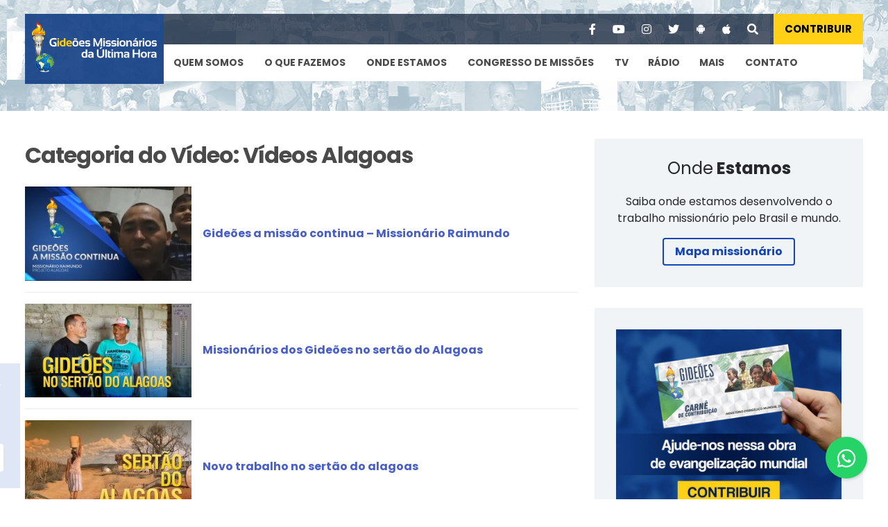

--- FILE ---
content_type: text/html; charset=UTF-8
request_url: https://www.gideoes.com.br/ct-video/videos-alagoas/
body_size: 19679
content:
<!-- Desenvolvido por Zasmedia.com.br -->
<!doctype html>
<html lang="pt-BR">
<head>
	<meta charset="UTF-8">
	<meta name="viewport" content="width=device-width, initial-scale=1">
	<link rel="profile" href="https://gmpg.org/xfn/11">
    <meta name="theme-color" content="#113d83">
    <meta name='robots' content='index, follow, max-image-preview:large, max-snippet:-1, max-video-preview:-1' />

	<!-- This site is optimized with the Yoast SEO plugin v26.8 - https://yoast.com/product/yoast-seo-wordpress/ -->
	<title>Vídeos Alagoas &#8211; Gideões Missionários da Última Hora</title>
	<link rel="canonical" href="https://www.gideoes.com.br/ct-video/videos-alagoas/" />
	<meta property="og:locale" content="pt_BR" />
	<meta property="og:type" content="article" />
	<meta property="og:title" content="Arquivos Vídeos Alagoas - Gideões Missionários da Última Hora" />
	<meta property="og:url" content="https://www.gideoes.com.br/ct-video/videos-alagoas/" />
	<meta property="og:site_name" content="Gideões Missionários da Última Hora" />
	<meta property="og:image" content="https://www.gideoes.com.br/wp-content/uploads/2022/06/og.jpg" />
	<meta property="og:image:width" content="1200" />
	<meta property="og:image:height" content="630" />
	<meta property="og:image:type" content="image/jpeg" />
	<meta name="twitter:card" content="summary_large_image" />
	<script type="application/ld+json" class="yoast-schema-graph">{"@context":"https://schema.org","@graph":[{"@type":"CollectionPage","@id":"https://www.gideoes.com.br/ct-video/videos-alagoas/","url":"https://www.gideoes.com.br/ct-video/videos-alagoas/","name":"Arquivos Vídeos Alagoas - Gideões Missionários da Última Hora","isPartOf":{"@id":"https://www.gideoes.com.br/#website"},"primaryImageOfPage":{"@id":"https://www.gideoes.com.br/ct-video/videos-alagoas/#primaryimage"},"image":{"@id":"https://www.gideoes.com.br/ct-video/videos-alagoas/#primaryimage"},"thumbnailUrl":"https://www.gideoes.com.br/wp-content/uploads/2020/05/f4748290a20643b791dd826600617c4e.jpg","breadcrumb":{"@id":"https://www.gideoes.com.br/ct-video/videos-alagoas/#breadcrumb"},"inLanguage":"pt-BR"},{"@type":"ImageObject","inLanguage":"pt-BR","@id":"https://www.gideoes.com.br/ct-video/videos-alagoas/#primaryimage","url":"https://www.gideoes.com.br/wp-content/uploads/2020/05/f4748290a20643b791dd826600617c4e.jpg","contentUrl":"https://www.gideoes.com.br/wp-content/uploads/2020/05/f4748290a20643b791dd826600617c4e.jpg","width":1280,"height":720,"caption":"f4748290a20643b791dd826600617c4e"},{"@type":"BreadcrumbList","@id":"https://www.gideoes.com.br/ct-video/videos-alagoas/#breadcrumb","itemListElement":[{"@type":"ListItem","position":1,"name":"TV Gideões","item":"https://www.gideoes.com.br/ct-video/tv-gideoes/"},{"@type":"ListItem","position":2,"name":"Projetos Missionários","item":"https://www.gideoes.com.br/ct-video/projetos-missionarios/"},{"@type":"ListItem","position":3,"name":"Vídeos Alagoas"}]},{"@type":"WebSite","@id":"https://www.gideoes.com.br/#website","url":"https://www.gideoes.com.br/","name":"Gideões Missionários da Última Hora","description":"GMUH","publisher":{"@id":"https://www.gideoes.com.br/#organization"},"potentialAction":[{"@type":"SearchAction","target":{"@type":"EntryPoint","urlTemplate":"https://www.gideoes.com.br/?s={search_term_string}"},"query-input":{"@type":"PropertyValueSpecification","valueRequired":true,"valueName":"search_term_string"}}],"inLanguage":"pt-BR"},{"@type":"Organization","@id":"https://www.gideoes.com.br/#organization","name":"Gideões Missionários da Última Hora","url":"https://www.gideoes.com.br/","logo":{"@type":"ImageObject","inLanguage":"pt-BR","@id":"https://www.gideoes.com.br/#/schema/logo/image/","url":"https://www.gideoes.com.br/wp-content/uploads/2022/05/logotipo.png","contentUrl":"https://www.gideoes.com.br/wp-content/uploads/2022/05/logotipo.png","width":300,"height":124,"caption":"Gideões Missionários da Última Hora"},"image":{"@id":"https://www.gideoes.com.br/#/schema/logo/image/"}}]}</script>
	<!-- / Yoast SEO plugin. -->


<link rel='dns-prefetch' href='//www.googletagmanager.com' />
<link rel='dns-prefetch' href='//use.fontawesome.com' />
<link rel="alternate" type="application/rss+xml" title="Feed para Gideões Missionários da Última Hora &raquo;" href="https://www.gideoes.com.br/feed/" />
<link rel="alternate" type="application/rss+xml" title="Feed para Gideões Missionários da Última Hora &raquo; Vídeos Alagoas Categoria do Vídeo" href="https://www.gideoes.com.br/ct-video/videos-alagoas/feed/" />
<style id='wp-img-auto-sizes-contain-inline-css'>
img:is([sizes=auto i],[sizes^="auto," i]){contain-intrinsic-size:3000px 1500px}
/*# sourceURL=wp-img-auto-sizes-contain-inline-css */
</style>

<link rel='stylesheet' id='sbi_styles-css' href='https://www.gideoes.com.br/wp-content/plugins/instagram-feed/css/sbi-styles.min.css?ver=6.10.0' media='all' />
<style id='wp-emoji-styles-inline-css'>

	img.wp-smiley, img.emoji {
		display: inline !important;
		border: none !important;
		box-shadow: none !important;
		height: 1em !important;
		width: 1em !important;
		margin: 0 0.07em !important;
		vertical-align: -0.1em !important;
		background: none !important;
		padding: 0 !important;
	}
/*# sourceURL=wp-emoji-styles-inline-css */
</style>
<link rel='stylesheet' id='wp-block-library-css' href='https://www.gideoes.com.br/wp-includes/css/dist/block-library/style.min.css?ver=6.9' media='all' />
<style id='global-styles-inline-css'>
:root{--wp--preset--aspect-ratio--square: 1;--wp--preset--aspect-ratio--4-3: 4/3;--wp--preset--aspect-ratio--3-4: 3/4;--wp--preset--aspect-ratio--3-2: 3/2;--wp--preset--aspect-ratio--2-3: 2/3;--wp--preset--aspect-ratio--16-9: 16/9;--wp--preset--aspect-ratio--9-16: 9/16;--wp--preset--color--black: #000000;--wp--preset--color--cyan-bluish-gray: #abb8c3;--wp--preset--color--white: #ffffff;--wp--preset--color--pale-pink: #f78da7;--wp--preset--color--vivid-red: #cf2e2e;--wp--preset--color--luminous-vivid-orange: #ff6900;--wp--preset--color--luminous-vivid-amber: #fcb900;--wp--preset--color--light-green-cyan: #7bdcb5;--wp--preset--color--vivid-green-cyan: #00d084;--wp--preset--color--pale-cyan-blue: #8ed1fc;--wp--preset--color--vivid-cyan-blue: #0693e3;--wp--preset--color--vivid-purple: #9b51e0;--wp--preset--gradient--vivid-cyan-blue-to-vivid-purple: linear-gradient(135deg,rgb(6,147,227) 0%,rgb(155,81,224) 100%);--wp--preset--gradient--light-green-cyan-to-vivid-green-cyan: linear-gradient(135deg,rgb(122,220,180) 0%,rgb(0,208,130) 100%);--wp--preset--gradient--luminous-vivid-amber-to-luminous-vivid-orange: linear-gradient(135deg,rgb(252,185,0) 0%,rgb(255,105,0) 100%);--wp--preset--gradient--luminous-vivid-orange-to-vivid-red: linear-gradient(135deg,rgb(255,105,0) 0%,rgb(207,46,46) 100%);--wp--preset--gradient--very-light-gray-to-cyan-bluish-gray: linear-gradient(135deg,rgb(238,238,238) 0%,rgb(169,184,195) 100%);--wp--preset--gradient--cool-to-warm-spectrum: linear-gradient(135deg,rgb(74,234,220) 0%,rgb(151,120,209) 20%,rgb(207,42,186) 40%,rgb(238,44,130) 60%,rgb(251,105,98) 80%,rgb(254,248,76) 100%);--wp--preset--gradient--blush-light-purple: linear-gradient(135deg,rgb(255,206,236) 0%,rgb(152,150,240) 100%);--wp--preset--gradient--blush-bordeaux: linear-gradient(135deg,rgb(254,205,165) 0%,rgb(254,45,45) 50%,rgb(107,0,62) 100%);--wp--preset--gradient--luminous-dusk: linear-gradient(135deg,rgb(255,203,112) 0%,rgb(199,81,192) 50%,rgb(65,88,208) 100%);--wp--preset--gradient--pale-ocean: linear-gradient(135deg,rgb(255,245,203) 0%,rgb(182,227,212) 50%,rgb(51,167,181) 100%);--wp--preset--gradient--electric-grass: linear-gradient(135deg,rgb(202,248,128) 0%,rgb(113,206,126) 100%);--wp--preset--gradient--midnight: linear-gradient(135deg,rgb(2,3,129) 0%,rgb(40,116,252) 100%);--wp--preset--font-size--small: 13px;--wp--preset--font-size--medium: 20px;--wp--preset--font-size--large: 36px;--wp--preset--font-size--x-large: 42px;--wp--preset--spacing--20: 0.44rem;--wp--preset--spacing--30: 0.67rem;--wp--preset--spacing--40: 1rem;--wp--preset--spacing--50: 1.5rem;--wp--preset--spacing--60: 2.25rem;--wp--preset--spacing--70: 3.38rem;--wp--preset--spacing--80: 5.06rem;--wp--preset--shadow--natural: 6px 6px 9px rgba(0, 0, 0, 0.2);--wp--preset--shadow--deep: 12px 12px 50px rgba(0, 0, 0, 0.4);--wp--preset--shadow--sharp: 6px 6px 0px rgba(0, 0, 0, 0.2);--wp--preset--shadow--outlined: 6px 6px 0px -3px rgb(255, 255, 255), 6px 6px rgb(0, 0, 0);--wp--preset--shadow--crisp: 6px 6px 0px rgb(0, 0, 0);}:where(.is-layout-flex){gap: 0.5em;}:where(.is-layout-grid){gap: 0.5em;}body .is-layout-flex{display: flex;}.is-layout-flex{flex-wrap: wrap;align-items: center;}.is-layout-flex > :is(*, div){margin: 0;}body .is-layout-grid{display: grid;}.is-layout-grid > :is(*, div){margin: 0;}:where(.wp-block-columns.is-layout-flex){gap: 2em;}:where(.wp-block-columns.is-layout-grid){gap: 2em;}:where(.wp-block-post-template.is-layout-flex){gap: 1.25em;}:where(.wp-block-post-template.is-layout-grid){gap: 1.25em;}.has-black-color{color: var(--wp--preset--color--black) !important;}.has-cyan-bluish-gray-color{color: var(--wp--preset--color--cyan-bluish-gray) !important;}.has-white-color{color: var(--wp--preset--color--white) !important;}.has-pale-pink-color{color: var(--wp--preset--color--pale-pink) !important;}.has-vivid-red-color{color: var(--wp--preset--color--vivid-red) !important;}.has-luminous-vivid-orange-color{color: var(--wp--preset--color--luminous-vivid-orange) !important;}.has-luminous-vivid-amber-color{color: var(--wp--preset--color--luminous-vivid-amber) !important;}.has-light-green-cyan-color{color: var(--wp--preset--color--light-green-cyan) !important;}.has-vivid-green-cyan-color{color: var(--wp--preset--color--vivid-green-cyan) !important;}.has-pale-cyan-blue-color{color: var(--wp--preset--color--pale-cyan-blue) !important;}.has-vivid-cyan-blue-color{color: var(--wp--preset--color--vivid-cyan-blue) !important;}.has-vivid-purple-color{color: var(--wp--preset--color--vivid-purple) !important;}.has-black-background-color{background-color: var(--wp--preset--color--black) !important;}.has-cyan-bluish-gray-background-color{background-color: var(--wp--preset--color--cyan-bluish-gray) !important;}.has-white-background-color{background-color: var(--wp--preset--color--white) !important;}.has-pale-pink-background-color{background-color: var(--wp--preset--color--pale-pink) !important;}.has-vivid-red-background-color{background-color: var(--wp--preset--color--vivid-red) !important;}.has-luminous-vivid-orange-background-color{background-color: var(--wp--preset--color--luminous-vivid-orange) !important;}.has-luminous-vivid-amber-background-color{background-color: var(--wp--preset--color--luminous-vivid-amber) !important;}.has-light-green-cyan-background-color{background-color: var(--wp--preset--color--light-green-cyan) !important;}.has-vivid-green-cyan-background-color{background-color: var(--wp--preset--color--vivid-green-cyan) !important;}.has-pale-cyan-blue-background-color{background-color: var(--wp--preset--color--pale-cyan-blue) !important;}.has-vivid-cyan-blue-background-color{background-color: var(--wp--preset--color--vivid-cyan-blue) !important;}.has-vivid-purple-background-color{background-color: var(--wp--preset--color--vivid-purple) !important;}.has-black-border-color{border-color: var(--wp--preset--color--black) !important;}.has-cyan-bluish-gray-border-color{border-color: var(--wp--preset--color--cyan-bluish-gray) !important;}.has-white-border-color{border-color: var(--wp--preset--color--white) !important;}.has-pale-pink-border-color{border-color: var(--wp--preset--color--pale-pink) !important;}.has-vivid-red-border-color{border-color: var(--wp--preset--color--vivid-red) !important;}.has-luminous-vivid-orange-border-color{border-color: var(--wp--preset--color--luminous-vivid-orange) !important;}.has-luminous-vivid-amber-border-color{border-color: var(--wp--preset--color--luminous-vivid-amber) !important;}.has-light-green-cyan-border-color{border-color: var(--wp--preset--color--light-green-cyan) !important;}.has-vivid-green-cyan-border-color{border-color: var(--wp--preset--color--vivid-green-cyan) !important;}.has-pale-cyan-blue-border-color{border-color: var(--wp--preset--color--pale-cyan-blue) !important;}.has-vivid-cyan-blue-border-color{border-color: var(--wp--preset--color--vivid-cyan-blue) !important;}.has-vivid-purple-border-color{border-color: var(--wp--preset--color--vivid-purple) !important;}.has-vivid-cyan-blue-to-vivid-purple-gradient-background{background: var(--wp--preset--gradient--vivid-cyan-blue-to-vivid-purple) !important;}.has-light-green-cyan-to-vivid-green-cyan-gradient-background{background: var(--wp--preset--gradient--light-green-cyan-to-vivid-green-cyan) !important;}.has-luminous-vivid-amber-to-luminous-vivid-orange-gradient-background{background: var(--wp--preset--gradient--luminous-vivid-amber-to-luminous-vivid-orange) !important;}.has-luminous-vivid-orange-to-vivid-red-gradient-background{background: var(--wp--preset--gradient--luminous-vivid-orange-to-vivid-red) !important;}.has-very-light-gray-to-cyan-bluish-gray-gradient-background{background: var(--wp--preset--gradient--very-light-gray-to-cyan-bluish-gray) !important;}.has-cool-to-warm-spectrum-gradient-background{background: var(--wp--preset--gradient--cool-to-warm-spectrum) !important;}.has-blush-light-purple-gradient-background{background: var(--wp--preset--gradient--blush-light-purple) !important;}.has-blush-bordeaux-gradient-background{background: var(--wp--preset--gradient--blush-bordeaux) !important;}.has-luminous-dusk-gradient-background{background: var(--wp--preset--gradient--luminous-dusk) !important;}.has-pale-ocean-gradient-background{background: var(--wp--preset--gradient--pale-ocean) !important;}.has-electric-grass-gradient-background{background: var(--wp--preset--gradient--electric-grass) !important;}.has-midnight-gradient-background{background: var(--wp--preset--gradient--midnight) !important;}.has-small-font-size{font-size: var(--wp--preset--font-size--small) !important;}.has-medium-font-size{font-size: var(--wp--preset--font-size--medium) !important;}.has-large-font-size{font-size: var(--wp--preset--font-size--large) !important;}.has-x-large-font-size{font-size: var(--wp--preset--font-size--x-large) !important;}
/*# sourceURL=global-styles-inline-css */
</style>

<style id='classic-theme-styles-inline-css'>
/*! This file is auto-generated */
.wp-block-button__link{color:#fff;background-color:#32373c;border-radius:9999px;box-shadow:none;text-decoration:none;padding:calc(.667em + 2px) calc(1.333em + 2px);font-size:1.125em}.wp-block-file__button{background:#32373c;color:#fff;text-decoration:none}
/*# sourceURL=/wp-includes/css/classic-themes.min.css */
</style>
<link rel='stylesheet' id='contact-form-7-css' href='https://www.gideoes.com.br/wp-content/plugins/contact-form-7/includes/css/styles.css?ver=6.1.4' media='all' />
<link rel='stylesheet' id='zasmedia-style-css' href='https://www.gideoes.com.br/wp-content/themes/zmtheme/assets/css/theme.css?ver=1.0.21' media='all' />
<link rel='stylesheet' id='fontawesome-css' href='//use.fontawesome.com/releases/v5.10.2/css/all.css?ver=6.9' media='all' />
<link rel='stylesheet' id='dashicons-css' href='https://www.gideoes.com.br/wp-includes/css/dashicons.min.css?ver=6.9' media='all' />
<link rel='stylesheet' id='acf-global-css' href='https://www.gideoes.com.br/wp-content/plugins/advanced-custom-fields-pro/assets/build/css/acf-global.css?ver=6.3.2.1' media='all' />
<link rel='stylesheet' id='acf-input-css' href='https://www.gideoes.com.br/wp-content/plugins/advanced-custom-fields-pro/assets/build/css/acf-input.css?ver=6.3.2.1' media='all' />
<link rel='stylesheet' id='acf-pro-input-css' href='https://www.gideoes.com.br/wp-content/plugins/advanced-custom-fields-pro/assets/build/css/pro/acf-pro-input.css?ver=6.3.2.1' media='all' />
<link rel='stylesheet' id='select2-css' href='https://www.gideoes.com.br/wp-content/plugins/ultimate-member/assets/libs/select2/select2.min.css?ver=4.0.13' media='all' />
<link rel='stylesheet' id='acf-datepicker-css' href='https://www.gideoes.com.br/wp-content/plugins/advanced-custom-fields-pro/assets/inc/datepicker/jquery-ui.min.css?ver=1.11.4' media='all' />
<link rel='stylesheet' id='acf-timepicker-css' href='https://www.gideoes.com.br/wp-content/plugins/advanced-custom-fields-pro/assets/inc/timepicker/jquery-ui-timepicker-addon.min.css?ver=1.6.1' media='all' />
<link rel='stylesheet' id='wp-color-picker-css' href='https://www.gideoes.com.br/wp-admin/css/color-picker.min.css?ver=6.9' media='all' />
<link rel='stylesheet' id='um_modal-css' href='https://www.gideoes.com.br/wp-content/plugins/ultimate-member/assets/css/um-modal.min.css?ver=2.11.1' media='all' />
<link rel='stylesheet' id='um_ui-css' href='https://www.gideoes.com.br/wp-content/plugins/ultimate-member/assets/libs/jquery-ui/jquery-ui.min.css?ver=1.13.2' media='all' />
<link rel='stylesheet' id='um_tipsy-css' href='https://www.gideoes.com.br/wp-content/plugins/ultimate-member/assets/libs/tipsy/tipsy.min.css?ver=1.0.0a' media='all' />
<link rel='stylesheet' id='um_raty-css' href='https://www.gideoes.com.br/wp-content/plugins/ultimate-member/assets/libs/raty/um-raty.min.css?ver=2.6.0' media='all' />
<link rel='stylesheet' id='um_fileupload-css' href='https://www.gideoes.com.br/wp-content/plugins/ultimate-member/assets/css/um-fileupload.min.css?ver=2.11.1' media='all' />
<link rel='stylesheet' id='um_confirm-css' href='https://www.gideoes.com.br/wp-content/plugins/ultimate-member/assets/libs/um-confirm/um-confirm.min.css?ver=1.0' media='all' />
<link rel='stylesheet' id='um_datetime-css' href='https://www.gideoes.com.br/wp-content/plugins/ultimate-member/assets/libs/pickadate/default.min.css?ver=3.6.2' media='all' />
<link rel='stylesheet' id='um_datetime_date-css' href='https://www.gideoes.com.br/wp-content/plugins/ultimate-member/assets/libs/pickadate/default.date.min.css?ver=3.6.2' media='all' />
<link rel='stylesheet' id='um_datetime_time-css' href='https://www.gideoes.com.br/wp-content/plugins/ultimate-member/assets/libs/pickadate/default.time.min.css?ver=3.6.2' media='all' />
<link rel='stylesheet' id='um_fonticons_ii-css' href='https://www.gideoes.com.br/wp-content/plugins/ultimate-member/assets/libs/legacy/fonticons/fonticons-ii.min.css?ver=2.11.1' media='all' />
<link rel='stylesheet' id='um_fonticons_fa-css' href='https://www.gideoes.com.br/wp-content/plugins/ultimate-member/assets/libs/legacy/fonticons/fonticons-fa.min.css?ver=2.11.1' media='all' />
<link rel='stylesheet' id='um_fontawesome-css' href='https://www.gideoes.com.br/wp-content/plugins/ultimate-member/assets/css/um-fontawesome.min.css?ver=6.5.2' media='all' />
<link rel='stylesheet' id='um_common-css' href='https://www.gideoes.com.br/wp-content/plugins/ultimate-member/assets/css/common.min.css?ver=2.11.1' media='all' />
<link rel='stylesheet' id='um_responsive-css' href='https://www.gideoes.com.br/wp-content/plugins/ultimate-member/assets/css/um-responsive.min.css?ver=2.11.1' media='all' />
<link rel='stylesheet' id='um_styles-css' href='https://www.gideoes.com.br/wp-content/plugins/ultimate-member/assets/css/um-styles.min.css?ver=2.11.1' media='all' />
<link rel='stylesheet' id='um_crop-css' href='https://www.gideoes.com.br/wp-content/plugins/ultimate-member/assets/libs/cropper/cropper.min.css?ver=1.6.1' media='all' />
<link rel='stylesheet' id='um_profile-css' href='https://www.gideoes.com.br/wp-content/plugins/ultimate-member/assets/css/um-profile.min.css?ver=2.11.1' media='all' />
<link rel='stylesheet' id='um_account-css' href='https://www.gideoes.com.br/wp-content/plugins/ultimate-member/assets/css/um-account.min.css?ver=2.11.1' media='all' />
<link rel='stylesheet' id='um_misc-css' href='https://www.gideoes.com.br/wp-content/plugins/ultimate-member/assets/css/um-misc.min.css?ver=2.11.1' media='all' />
<link rel='stylesheet' id='um_default_css-css' href='https://www.gideoes.com.br/wp-content/plugins/ultimate-member/assets/css/um-old-default.min.css?ver=2.11.1' media='all' />
<script src="https://www.gideoes.com.br/wp-includes/js/dist/hooks.min.js?ver=dd5603f07f9220ed27f1" id="wp-hooks-js"></script>
<script src="https://www.gideoes.com.br/wp-includes/js/dist/i18n.min.js?ver=c26c3dc7bed366793375" id="wp-i18n-js"></script>
<script id="wp-i18n-js-after">
wp.i18n.setLocaleData( { 'text direction\u0004ltr': [ 'ltr' ] } );
//# sourceURL=wp-i18n-js-after
</script>
<script src="https://www.gideoes.com.br/wp-includes/js/jquery/jquery.min.js?ver=3.7.1" id="jquery-core-js"></script>
<script src="https://www.gideoes.com.br/wp-includes/js/jquery/jquery-migrate.min.js?ver=3.4.1" id="jquery-migrate-js"></script>
<script src="https://www.gideoes.com.br?js_global=1&amp;ver=6.9" id="secure-ajax-access-js"></script>

<!-- Snippet da etiqueta do Google (gtag.js) adicionado pelo Site Kit -->
<!-- Snippet do Google Análises adicionado pelo Site Kit -->
<script src="https://www.googletagmanager.com/gtag/js?id=G-9W2JVWFDFM" id="google_gtagjs-js" async></script>
<script id="google_gtagjs-js-after">
window.dataLayer = window.dataLayer || [];function gtag(){dataLayer.push(arguments);}
gtag("set","linker",{"domains":["www.gideoes.com.br"]});
gtag("js", new Date());
gtag("set", "developer_id.dZTNiMT", true);
gtag("config", "G-9W2JVWFDFM");
//# sourceURL=google_gtagjs-js-after
</script>
<script src="https://www.gideoes.com.br/wp-includes/js/jquery/ui/core.min.js?ver=1.13.3" id="jquery-ui-core-js"></script>
<script src="https://www.gideoes.com.br/wp-includes/js/jquery/ui/mouse.min.js?ver=1.13.3" id="jquery-ui-mouse-js"></script>
<script src="https://www.gideoes.com.br/wp-includes/js/jquery/ui/sortable.min.js?ver=1.13.3" id="jquery-ui-sortable-js"></script>
<script src="https://www.gideoes.com.br/wp-includes/js/jquery/ui/resizable.min.js?ver=1.13.3" id="jquery-ui-resizable-js"></script>
<script id="acf-js-extra">
var acfL10n = {"Are you sure?":"Voc\u00ea tem certeza?","Yes":"Sim","No":"N\u00e3o","Remove":"Remover","Cancel":"Cancelar","The changes you made will be lost if you navigate away from this page":"As altera\u00e7\u00f5es feitas ser\u00e3o perdidas se voc\u00ea sair desta p\u00e1gina","Validation successful":"Valida\u00e7\u00e3o bem-sucedida","Validation failed":"Falha na valida\u00e7\u00e3o","1 field requires attention":"1 campo requer aten\u00e7\u00e3o","%d fields require attention":"%d campos requerem aten\u00e7\u00e3o","Edit field group":"Editar grupo de campos","Select Image":"Selecionar imagem","Edit Image":"Editar imagem","Update Image":"Atualizar imagem","All images":"Todas as imagens","Select File":"Selecionar arquivo","Edit File":"Editar arquivo","Update File":"Atualizar arquivo","Maximum values reached ( {max} values )":"M\u00e1ximo de valores alcan\u00e7ado ({max} valores)","Loading":"Carregando","No matches found":"N\u00e3o foi poss\u00edvel encontrar correspond\u00eancias","Sorry, this browser does not support geolocation":"O seu navegador n\u00e3o suporta o recurso de geolocaliza\u00e7\u00e3o","Minimum rows not reached ({min} rows)":"M\u00ednimo de linhas alcan\u00e7ado ({min} linhas)","Maximum rows reached ({max} rows)":"M\u00e1ximo de linhas alcan\u00e7ado ({max} linhas)","Error loading page":"Erro ao carregar p\u00e1gina","Order will be assigned upon save":"A ordena\u00e7\u00e3o ser\u00e1 atribu\u00edda ao salvar","Fields":"Campos","This field requires at least {min} {label} {identifier}":"Este campo requer pelo menos {min} {label} {identifier}","This field has a limit of {max} {label} {identifier}":"Este campo tem um limite de {max} {label} {identifier}","{available} {label} {identifier} available (max {max})":"{available} {label} {identifier} dispon\u00edvel (m\u00e1x. {max})","{required} {label} {identifier} required (min {min})":"{required} {label} {identifier} necess\u00e1rio (m\u00edn. {min})","Flexible Content requires at least 1 layout":"Conte\u00fado flex\u00edvel requer pelo menos 1 layout","Add Image to Gallery":"Adicionar imagem na galeria","Maximum selection reached":"Sele\u00e7\u00e3o m\u00e1xima alcan\u00e7ada","Select.verb":"Selecionar","Edit.verb":"Editar","Update.verb":"Atualizar","Uploaded to this post":"Enviado para este post","Expand Details":"Expandir detalhes","Collapse Details":"Recolher detalhes","Restricted":"Restrito"};
//# sourceURL=acf-js-extra
</script>
<script src="https://www.gideoes.com.br/wp-content/plugins/advanced-custom-fields-pro/assets/build/js/acf.min.js?ver=6.3.2.1" id="acf-js"></script>
<script src="https://www.gideoes.com.br/wp-includes/js/dist/dom-ready.min.js?ver=f77871ff7694fffea381" id="wp-dom-ready-js"></script>
<script id="wp-a11y-js-translations">
( function( domain, translations ) {
	var localeData = translations.locale_data[ domain ] || translations.locale_data.messages;
	localeData[""].domain = domain;
	wp.i18n.setLocaleData( localeData, domain );
} )( "default", {"translation-revision-date":"2025-12-02 14:20:10+0000","generator":"GlotPress\/4.0.3","domain":"messages","locale_data":{"messages":{"":{"domain":"messages","plural-forms":"nplurals=2; plural=n > 1;","lang":"pt_BR"},"Notifications":["Notifica\u00e7\u00f5es"]}},"comment":{"reference":"wp-includes\/js\/dist\/a11y.js"}} );
//# sourceURL=wp-a11y-js-translations
</script>
<script src="https://www.gideoes.com.br/wp-includes/js/dist/a11y.min.js?ver=cb460b4676c94bd228ed" id="wp-a11y-js"></script>
<script src="https://www.gideoes.com.br/wp-content/plugins/advanced-custom-fields-pro/assets/build/js/acf-input.min.js?ver=6.3.2.1" id="acf-input-js"></script>
<script src="https://www.gideoes.com.br/wp-content/plugins/advanced-custom-fields-pro/assets/build/js/pro/acf-pro-input.min.js?ver=6.3.2.1" id="acf-pro-input-js"></script>
<script src="https://www.gideoes.com.br/wp-content/plugins/advanced-custom-fields-pro/assets/build/js/pro/acf-pro-ui-options-page.min.js?ver=6.3.2.1" id="acf-pro-ui-options-page-js"></script>
<script src="https://www.gideoes.com.br/wp-includes/js/jquery/ui/datepicker.min.js?ver=1.13.3" id="jquery-ui-datepicker-js"></script>
<script id="jquery-ui-datepicker-js-after">
jQuery(function(jQuery){jQuery.datepicker.setDefaults({"closeText":"Fechar","currentText":"Hoje","monthNames":["janeiro","fevereiro","mar\u00e7o","abril","maio","junho","julho","agosto","setembro","outubro","novembro","dezembro"],"monthNamesShort":["jan","fev","mar","abr","maio","jun","jul","ago","set","out","nov","dez"],"nextText":"Seguinte","prevText":"Anterior","dayNames":["domingo","segunda-feira","ter\u00e7a-feira","quarta-feira","quinta-feira","sexta-feira","s\u00e1bado"],"dayNamesShort":["dom","seg","ter","qua","qui","sex","s\u00e1b"],"dayNamesMin":["D","S","T","Q","Q","S","S"],"dateFormat":"d \\dd\\e MM \\dd\\e yy","firstDay":0,"isRTL":false});});
//# sourceURL=jquery-ui-datepicker-js-after
</script>
<script src="https://www.gideoes.com.br/wp-content/plugins/advanced-custom-fields-pro/assets/inc/timepicker/jquery-ui-timepicker-addon.min.js?ver=1.6.1" id="acf-timepicker-js"></script>
<script src="https://www.gideoes.com.br/wp-includes/js/jquery/ui/draggable.min.js?ver=1.13.3" id="jquery-ui-draggable-js"></script>
<script src="https://www.gideoes.com.br/wp-includes/js/jquery/ui/slider.min.js?ver=1.13.3" id="jquery-ui-slider-js"></script>
<script src="https://www.gideoes.com.br/wp-includes/js/jquery/jquery.ui.touch-punch.js?ver=0.2.2" id="jquery-touch-punch-js"></script>
<script src="https://www.gideoes.com.br/wp-admin/js/iris.min.js?ver=1.0.7" id="iris-js"></script>
<script id="wp-color-picker-js-translations">
( function( domain, translations ) {
	var localeData = translations.locale_data[ domain ] || translations.locale_data.messages;
	localeData[""].domain = domain;
	wp.i18n.setLocaleData( localeData, domain );
} )( "default", {"translation-revision-date":"2025-12-02 18:21:27+0000","generator":"GlotPress\/4.0.3","domain":"messages","locale_data":{"messages":{"":{"domain":"messages","plural-forms":"nplurals=2; plural=n > 1;","lang":"pt_BR"},"Clear color":["Limpar cor"],"Select default color":["Selecionar cor padr\u00e3o"],"Color value":["Cor"],"Select Color":["Selecionar cor"],"Clear":["Limpar"],"Default":["Padr\u00e3o"]}},"comment":{"reference":"wp-admin\/js\/color-picker.js"}} );
//# sourceURL=wp-color-picker-js-translations
</script>
<script src="https://www.gideoes.com.br/wp-admin/js/color-picker.min.js?ver=6.9" id="wp-color-picker-js"></script>
<script src="https://www.gideoes.com.br/wp-content/plugins/advanced-custom-fields-pro/assets/inc/color-picker-alpha/wp-color-picker-alpha.js?ver=3.0.0" id="acf-color-picker-alpha-js"></script>
<script src="https://www.gideoes.com.br/wp-content/plugins/ultimate-member/assets/js/um-gdpr.min.js?ver=2.11.1" id="um-gdpr-js"></script>
<link rel="https://api.w.org/" href="https://www.gideoes.com.br/wp-json/" /><link rel="EditURI" type="application/rsd+xml" title="RSD" href="https://www.gideoes.com.br/xmlrpc.php?rsd" />
<meta name="generator" content="Site Kit by Google 1.170.0" /><meta name="generator" content="Elementor 3.23.4; features: e_optimized_css_loading, additional_custom_breakpoints, e_lazyload; settings: css_print_method-external, google_font-enabled, font_display-auto">
			<style>
				.e-con.e-parent:nth-of-type(n+4):not(.e-lazyloaded):not(.e-no-lazyload),
				.e-con.e-parent:nth-of-type(n+4):not(.e-lazyloaded):not(.e-no-lazyload) * {
					background-image: none !important;
				}
				@media screen and (max-height: 1024px) {
					.e-con.e-parent:nth-of-type(n+3):not(.e-lazyloaded):not(.e-no-lazyload),
					.e-con.e-parent:nth-of-type(n+3):not(.e-lazyloaded):not(.e-no-lazyload) * {
						background-image: none !important;
					}
				}
				@media screen and (max-height: 640px) {
					.e-con.e-parent:nth-of-type(n+2):not(.e-lazyloaded):not(.e-no-lazyload),
					.e-con.e-parent:nth-of-type(n+2):not(.e-lazyloaded):not(.e-no-lazyload) * {
						background-image: none !important;
					}
				}
			</style>
			<meta name="generator" content="Powered by Slider Revolution 6.7.23 - responsive, Mobile-Friendly Slider Plugin for WordPress with comfortable drag and drop interface." />
<link rel="icon" href="https://www.gideoes.com.br/wp-content/uploads/2022/06/cropped-app-gideoes-32x32.png" sizes="32x32" />
<link rel="icon" href="https://www.gideoes.com.br/wp-content/uploads/2022/06/cropped-app-gideoes-192x192.png" sizes="192x192" />
<link rel="apple-touch-icon" href="https://www.gideoes.com.br/wp-content/uploads/2022/06/cropped-app-gideoes-180x180.png" />
<meta name="msapplication-TileImage" content="https://www.gideoes.com.br/wp-content/uploads/2022/06/cropped-app-gideoes-270x270.png" />
<script>function setREVStartSize(e){
			//window.requestAnimationFrame(function() {
				window.RSIW = window.RSIW===undefined ? window.innerWidth : window.RSIW;
				window.RSIH = window.RSIH===undefined ? window.innerHeight : window.RSIH;
				try {
					var pw = document.getElementById(e.c).parentNode.offsetWidth,
						newh;
					pw = pw===0 || isNaN(pw) || (e.l=="fullwidth" || e.layout=="fullwidth") ? window.RSIW : pw;
					e.tabw = e.tabw===undefined ? 0 : parseInt(e.tabw);
					e.thumbw = e.thumbw===undefined ? 0 : parseInt(e.thumbw);
					e.tabh = e.tabh===undefined ? 0 : parseInt(e.tabh);
					e.thumbh = e.thumbh===undefined ? 0 : parseInt(e.thumbh);
					e.tabhide = e.tabhide===undefined ? 0 : parseInt(e.tabhide);
					e.thumbhide = e.thumbhide===undefined ? 0 : parseInt(e.thumbhide);
					e.mh = e.mh===undefined || e.mh=="" || e.mh==="auto" ? 0 : parseInt(e.mh,0);
					if(e.layout==="fullscreen" || e.l==="fullscreen")
						newh = Math.max(e.mh,window.RSIH);
					else{
						e.gw = Array.isArray(e.gw) ? e.gw : [e.gw];
						for (var i in e.rl) if (e.gw[i]===undefined || e.gw[i]===0) e.gw[i] = e.gw[i-1];
						e.gh = e.el===undefined || e.el==="" || (Array.isArray(e.el) && e.el.length==0)? e.gh : e.el;
						e.gh = Array.isArray(e.gh) ? e.gh : [e.gh];
						for (var i in e.rl) if (e.gh[i]===undefined || e.gh[i]===0) e.gh[i] = e.gh[i-1];
											
						var nl = new Array(e.rl.length),
							ix = 0,
							sl;
						e.tabw = e.tabhide>=pw ? 0 : e.tabw;
						e.thumbw = e.thumbhide>=pw ? 0 : e.thumbw;
						e.tabh = e.tabhide>=pw ? 0 : e.tabh;
						e.thumbh = e.thumbhide>=pw ? 0 : e.thumbh;
						for (var i in e.rl) nl[i] = e.rl[i]<window.RSIW ? 0 : e.rl[i];
						sl = nl[0];
						for (var i in nl) if (sl>nl[i] && nl[i]>0) { sl = nl[i]; ix=i;}
						var m = pw>(e.gw[ix]+e.tabw+e.thumbw) ? 1 : (pw-(e.tabw+e.thumbw)) / (e.gw[ix]);
						newh =  (e.gh[ix] * m) + (e.tabh + e.thumbh);
					}
					var el = document.getElementById(e.c);
					if (el!==null && el) el.style.height = newh+"px";
					el = document.getElementById(e.c+"_wrapper");
					if (el!==null && el) {
						el.style.height = newh+"px";
						el.style.display = "block";
					}
				} catch(e){
					console.log("Failure at Presize of Slider:" + e)
				}
			//});
		  };</script>
		<style id="wp-custom-css">
			.grecaptcha-badge{display:none}
.info-window i{font-size:1.5rem}
.info-window span{font-size:1.5rem;font-weight:700}
.info-window .button{display:block;margin-top:10px}
.play-icon path{fill:#001964 !important}
.play-icon .circle{fill:#fff !important}		</style>
		<style id="kirki-inline-styles"></style><link rel='stylesheet' id='rs-plugin-settings-css' href='//www.gideoes.com.br/wp-content/plugins/revslider/sr6/assets/css/rs6.css?ver=6.7.23' media='all' />
<style id='rs-plugin-settings-inline-css'>
#rs-demo-id {}
/*# sourceURL=rs-plugin-settings-inline-css */
</style>
</head>

<body class="archive tax-video_category term-videos-alagoas term-36 wp-custom-logo wp-theme-zmtheme hfeed no-sidebar elementor-default elementor-kit-18266">
<div class="search-box" role="search">
	<div class="container">
		<div class="content-pad">
			<form action="https://www.gideoes.com.br/" method="get" class="search-form has-border-radius">
    <div class="field has-addons">
        <div class="control is-expanded">
            <input class="input search-input" type="text" name="s" placeholder="Pesquisar...">
        </div>
        <div class="control">
            <button type="submit" class="button is-primary"><i class="fa fa-search"></i></button>
        </div>
    </div>
    <div class="close">
        <i class="fas fa-times"></i>
    </div>
</form>		</div>
	</div>
</div>
<div id="page" class="site">
    <header class="top">
                 <div class="container top-container is-fullhd">
            <div class="content-pad">
                <div class="columns">
                    <div class="column is-12">
                        <div class="top-content">
                            <div class="logo"><a href="https://www.gideoes.com.br/" class="custom-logo-link" rel="home"><img width="300" height="124" src="https://www.gideoes.com.br/wp-content/uploads/2022/05/logotipo.png" class="custom-logo" alt="Gideões Missionários da Última Hora" decoding="async" /></a></div>
                            <div class="navigation">
                                <div class="actionbar">
                                    <div class="social">
                                        <a href="https://www.facebook.com/GideoesMissionariosDaUltimaHora" class="facebook" target="_blank"><i class="fab fa-facebook-f"></i></a>
                                        <a href="https://www.youtube.com/gideoesoficial" class="youtube" target="_blank"><i class="fab fa-youtube"></i></a>
                                        <a href="https://instagram.com/gideoesoficial" class="instagram" target="_blank"><i class="fab fa-instagram"></i></a>
                                        <a href="https://twitter.com/gideoes" class="twitter" target="_blank"><i class="fab fa-twitter"></i></a>
                                        <a href="https://play.google.com/store/apps/details?id=br.com.zasmedia.tvgideoes&hl=pt-BR" class="android" target="_blank"><i class="fab fa-android"></i></a>
                                        <a href="https://itunes.apple.com/us/app/tv-gideoes/id982335404?mt=8" class="ios" target="_blank"><i class="fab fa-apple"></i></a>
                                        <a href="#" class="search-icon"><i class="fa fa-search"></i></a>
                                    </div>
                                    <div class="donate">
                                        <a class="btn" href="https://doe.gideoes.com.br">Contribuir</a>
                                    </div>
                                </div>
                                <div class="nav-header">
                                    <nav class="navbar" role="navigation" aria-label="main navigation">
                                        <div class="navbar-brand">
                                            <button class="button navbar-burger toggle-menu">
                                                <span></span>
                                                <span></span>
                                                <span></span>
                                            </button>
                                        </div>
                                        <div class="navbar-item has-dropdown is-hoverable" data-target="dropdown"><!-- START DROPDOWN-->
<a class="menu-item menu-item-type-custom menu-item-object-custom menu-item-has-children menu-item-355 navbar-item dropdown navbar-link" title="Quem Somos" href="#" id="menu-item-355">Quem Somos</a><div class="navbar-dropdown"><a class="menu-item menu-item-type-post_type menu-item-object-page menu-item-18391 navbar-item" title="Sobre nós" href="https://www.gideoes.com.br/sobre-nos/">Sobre nós</a>
<a class="menu-item menu-item-type-post_type menu-item-object-page menu-item-18390 navbar-item" title="História" href="https://www.gideoes.com.br/historia/">História</a>
<a class="menu-item menu-item-type-post_type menu-item-object-page menu-item-18389 navbar-item" title="Diretoria" href="https://www.gideoes.com.br/diretoria/">Diretoria</a>
<a class="menu-item menu-item-type-post_type menu-item-object-page menu-item-18428 navbar-item" title="Pastor Cesino Bernardino" href="https://www.gideoes.com.br/cesino-bernardino/">Pastor Cesino Bernardino</a>
</div><!-- END LEVEL -->
</div><!-- END DROPDOWN-->
<div class="navbar-item has-dropdown is-hoverable" data-target="dropdown"><!-- START DROPDOWN-->
<a class="menu-item menu-item-type-post_type menu-item-object-page menu-item-has-children menu-item-18597 navbar-item dropdown navbar-link" title="O Que Fazemos" href="https://www.gideoes.com.br/o-que-fazemos/" id="menu-item-18597">O Que Fazemos</a><div class="navbar-dropdown"><a class="menu-item menu-item-type-post_type menu-item-object-page menu-item-18587 navbar-item" title="Missões" href="https://www.gideoes.com.br/missoes/">Missões</a>
<a class="menu-item menu-item-type-post_type menu-item-object-page menu-item-18600 navbar-item" title="Ação Social" href="https://www.gideoes.com.br/o-que-fazemos/acao-social/">Ação Social</a>
<a class="menu-item menu-item-type-post_type menu-item-object-page menu-item-18616 navbar-item" title="Natal Missionário de Fé" href="https://www.gideoes.com.br/o-que-fazemos/natal-missionario-de-fe/">Natal Missionário de Fé</a>
<a class="menu-item menu-item-type-post_type menu-item-object-page menu-item-20057 navbar-item" title="Relatórios Missionários" href="https://www.gideoes.com.br/o-que-fazemos/relatorios-missionarios/">Relatórios Missionários</a>
</div><!-- END LEVEL -->
</div><!-- END DROPDOWN-->
<div class="navbar-item has-dropdown is-hoverable" data-target="dropdown"><!-- START DROPDOWN-->
<a class="menu-item menu-item-type-post_type menu-item-object-page menu-item-has-children menu-item-18678 navbar-item dropdown navbar-link" title="Onde Estamos" href="https://www.gideoes.com.br/onde-estamos/" id="menu-item-18678">Onde Estamos</a><div class="navbar-dropdown"><a class="menu-item menu-item-type-post_type menu-item-object-page menu-item-20003 navbar-item" title="Mapa de todas as localidades" href="https://www.gideoes.com.br/onde-estamos/">Mapa de todas as localidades</a>
<a class="menu-item menu-item-type-custom menu-item-object-custom menu-item-5707 navbar-item" title="Brasil" href="#">Brasil</a>
<a class="menu-item menu-item-type-post_type menu-item-object-page menu-item-18874 navbar-item" title="Acre" href="https://www.gideoes.com.br/missoes/acre/">Acre</a>
<a class="menu-item menu-item-type-post_type menu-item-object-page menu-item-24887 navbar-item" title="Amapá" href="https://www.gideoes.com.br/missoes/amapa/">Amapá</a>
<a class="menu-item menu-item-type-post_type menu-item-object-page menu-item-18873 navbar-item" title="Amazonas" href="https://www.gideoes.com.br/missoes/amazonas/">Amazonas</a>
<a class="menu-item menu-item-type-post_type menu-item-object-page menu-item-18872 navbar-item" title="Bahia" href="https://www.gideoes.com.br/missoes/bahia/">Bahia</a>
<a class="menu-item menu-item-type-post_type menu-item-object-page menu-item-24886 navbar-item" title="Ceará" href="https://www.gideoes.com.br/missoes/missoes-no-ceara/">Ceará</a>
<a class="menu-item menu-item-type-post_type menu-item-object-page menu-item-18871 navbar-item" title="Paraíba" href="https://www.gideoes.com.br/missoes/paraiba/">Paraíba</a>
<a class="menu-item menu-item-type-post_type menu-item-object-page menu-item-18870 navbar-item" title="Piauí" href="https://www.gideoes.com.br/missoes/piaui/">Piauí</a>
<a class="menu-item menu-item-type-post_type menu-item-object-post menu-item-24888 navbar-item" title="Santa Catarina" href="https://www.gideoes.com.br/gmuh-investem-na-evangelizacao-no-estado-de-santa-catarina-e-sudoeste-do-parana/">Santa Catarina</a>
<a class="menu-item menu-item-type-custom menu-item-object-custom menu-item-5708 navbar-item" title="Mundo" href="#">Mundo</a>
<a class="menu-item menu-item-type-post_type menu-item-object-page menu-item-18869 navbar-item" title="África" href="https://www.gideoes.com.br/missoes/africa/">África</a>
<a class="menu-item menu-item-type-post_type menu-item-object-page menu-item-18867 navbar-item" title="Bolívia" href="https://www.gideoes.com.br/missoes/bolivia/">Bolívia</a>
<a class="menu-item menu-item-type-post_type menu-item-object-page menu-item-18866 navbar-item" title="Colômbia" href="https://www.gideoes.com.br/missoes/colombia/">Colômbia</a>
<a class="menu-item menu-item-type-post_type menu-item-object-page menu-item-18865 navbar-item" title="Cuba" href="https://www.gideoes.com.br/missoes/cuba/">Cuba</a>
<a class="menu-item menu-item-type-post_type menu-item-object-page menu-item-18864 navbar-item" title="Haiti" href="https://www.gideoes.com.br/missoes/haiti/">Haiti</a>
<a class="menu-item menu-item-type-post_type menu-item-object-page menu-item-18863 navbar-item" title="Ilha de Chiloé" href="https://www.gideoes.com.br/missoes/ilha-de-chiloe/">Ilha de Chiloé</a>
<a class="menu-item menu-item-type-post_type menu-item-object-page menu-item-18862 navbar-item" title="Ilha de Páscoa" href="https://www.gideoes.com.br/missoes/ilha-de-pascoa/">Ilha de Páscoa</a>
<a class="menu-item menu-item-type-post_type menu-item-object-page menu-item-18868 navbar-item" title="Peru" href="https://www.gideoes.com.br/missoes/peru/">Peru</a>
</div><!-- END LEVEL -->
</div><!-- END DROPDOWN-->
<div class="navbar-item has-dropdown is-hoverable" data-target="dropdown"><!-- START DROPDOWN-->
<a class="menu-item menu-item-type-post_type menu-item-object-page menu-item-has-children menu-item-26802 navbar-item dropdown navbar-link" title="Congresso de Missões" href="https://www.gideoes.com.br/congresso/" id="menu-item-26802">Congresso de Missões</a><div class="navbar-dropdown"><div class="nav-col"><a class="menu-item menu-item-type-post_type menu-item-object-page menu-item-20005 navbar-item" title="Sobre o Congresso" href="https://www.gideoes.com.br/congresso/">Sobre o Congresso</a>
<a class="menu-item menu-item-type-post_type menu-item-object-page menu-item-20013 navbar-item" title="História" href="https://www.gideoes.com.br/congresso/historia/">História</a>
<a class="menu-item menu-item-type-post_type menu-item-object-page menu-item-20006 navbar-item" title="Caravanas" href="https://www.gideoes.com.br/congresso/caravanas/">Caravanas</a>
<a class="menu-item menu-item-type-post_type menu-item-object-page menu-item-20014 navbar-item" title="Hospedagem" href="https://www.gideoes.com.br/congresso/hospedagem/">Hospedagem</a>
<a class="menu-item menu-item-type-post_type menu-item-object-page menu-item-20015 navbar-item" title="Localização" href="https://www.gideoes.com.br/congresso/localizacao/">Localização</a>
</div><a class="menu-item menu-item-type-post_type menu-item-object-page menu-item-26801 navbar-item" title="Congresso dos Gideões 2026" href="https://www.gideoes.com.br/congresso/gideoes-2026/">Congresso dos Gideões 2026</a>
<a class="menu-item menu-item-type-post_type menu-item-object-page menu-item-24294 navbar-item" title="Congresso dos Gideões 2025" href="https://www.gideoes.com.br/congresso/gideoes-2025/">Congresso dos Gideões 2025</a>
<a class="menu-item menu-item-type-post_type menu-item-object-page menu-item-23054 navbar-item" title="Congresso dos Gideões 2024" href="https://www.gideoes.com.br/congresso/gideoes-2024/">Congresso dos Gideões 2024</a>
<a class="menu-item menu-item-type-post_type menu-item-object-page menu-item-20011 navbar-item" title="Congresso dos Gideões 2023" href="https://www.gideoes.com.br/congresso/gideoes-2023/">Congresso dos Gideões 2023</a>
<a class="menu-item menu-item-type-custom menu-item-object-custom menu-item-5706 navbar-item" title="Edições Anteriores" href="https://www.gideoes.com.br/congresso/#edicoes-anteriores">Edições Anteriores</a>
</div><!-- END LEVEL -->
</div><!-- END DROPDOWN-->
<a class="menu-item menu-item-type-post_type menu-item-object-page menu-item-18674 navbar-item" title="TV" href="https://www.gideoes.com.br/tv/">TV</a>
<a class="menu-item menu-item-type-custom menu-item-object-custom menu-item-362 navbar-item" title="Rádio" href="http://www.radiovozmissionaria.com.br">Rádio</a>
<div class="navbar-item has-dropdown is-hoverable" data-target="dropdown"><!-- START DROPDOWN-->
<a class="menu-item menu-item-type-custom menu-item-object-custom menu-item-has-children menu-item-359 navbar-item dropdown navbar-link" title="Mais" href="#" id="menu-item-359">Mais</a><div class="navbar-dropdown"><a class="menu-item menu-item-type-post_type menu-item-object-page menu-item-20018 navbar-item" title="Aplicativos" href="https://www.gideoes.com.br/apps/">Aplicativos</a>
<a class="menu-item menu-item-type-post_type menu-item-object-page menu-item-19879 navbar-item" title="Notícias" href="https://www.gideoes.com.br/noticias/">Notícias</a>
<a class="menu-item menu-item-type-post_type menu-item-object-page menu-item-20017 navbar-item" title="Carnê de Contribuição" href="https://www.gideoes.com.br/carne/">Carnê de Contribuição</a>
<a class="menu-item menu-item-type-post_type menu-item-object-page menu-item-20027 navbar-item" title="Bíblia Online" href="https://www.gideoes.com.br/biblia-online/">Bíblia Online</a>
</div><!-- END LEVEL -->
</div><!-- END DROPDOWN-->
<a class="menu-item menu-item-type-post_type menu-item-object-page menu-item-20016 navbar-item" title="Contato" href="https://www.gideoes.com.br/contato/">Contato</a>
                                    </nav>
                                </div>
                            </div>
                        </div>
                    </div>
                </div>
            </div>
        </div>
                    </header>
        <div id="primary" class="content-area">
        <main id="main" class="site-main">
            <div class="container is-fullhd">
                <div class="content-pad">
                    <div class="columns">
                        <section class="column is-8">
                            <div class="posts post-list-content has-divisor">
                                                                    <header class="page-header">
                                        <h1 class="is-title entry-title">Categoria do Vídeo: <span>Vídeos Alagoas</span></h1>                                    </header>
                                    
<article id="post-9785" class="post-item post-list post-9785 video type-video status-publish has-post-thumbnail hentry video_category-missao-continua video_category-projetos-missionarios video_category-tv-gideoes video_category-videos-alagoas">
	<figure>
		<a class="image has-border-radius" href="https://www.gideoes.com.br/video/gideoes-a-missao-continua-missionario-raimundo/">
                        <img class="post-thumb" loading="lazy" src="https://www.gideoes.com.br/wp-content/uploads/2020/05/f4748290a20643b791dd826600617c4e-300x169.jpg" alt="Gideões a missão continua &#8211; Missionário Raimundo" />
		</a>
	</figure>
	<div class="post-content">
        <header>
            <h3 class="is-title is-marginless"><a href="https://www.gideoes.com.br/video/gideoes-a-missao-continua-missionario-raimundo/" rel="bookmark">Gideões a missão continua &#8211; Missionário Raimundo</a></h3>        </header>
        	</div>
</article>
<article id="post-3270" class="post-item post-list post-3270 video type-video status-publish has-post-thumbnail hentry video_category-projetos-missionarios video_category-tv-gideoes video_category-videos-alagoas">
	<figure>
		<a class="image has-border-radius" href="https://www.gideoes.com.br/video/missionarios-dos-gideoes-no-sertao-do-alagoas/">
                        <img class="post-thumb" loading="lazy" src="https://www.gideoes.com.br/wp-content/uploads/2019/02/e1a52c0e5b1b8db646db9748af9531f0-300x169.jpg" alt="Missionários dos Gideões no sertão do Alagoas" />
		</a>
	</figure>
	<div class="post-content">
        <header>
            <h3 class="is-title is-marginless"><a href="https://www.gideoes.com.br/video/missionarios-dos-gideoes-no-sertao-do-alagoas/" rel="bookmark">Missionários dos Gideões no sertão do Alagoas</a></h3>        </header>
        	</div>
</article>
<article id="post-3032" class="post-item post-list post-3032 video type-video status-publish has-post-thumbnail hentry video_category-projetos-missionarios video_category-tv-gideoes video_category-videos-alagoas">
	<figure>
		<a class="image has-border-radius" href="https://www.gideoes.com.br/video/novo-trabalho-no-sertao-do-alagoas/">
                        <img class="post-thumb" loading="lazy" src="https://www.gideoes.com.br/wp-content/uploads/2019/02/8b460a066308e13f5ebd7264d6142a7b-300x169.jpg" alt="Novo trabalho no sertão do alagoas" />
		</a>
	</figure>
	<div class="post-content">
        <header>
            <h3 class="is-title is-marginless"><a href="https://www.gideoes.com.br/video/novo-trabalho-no-sertao-do-alagoas/" rel="bookmark">Novo trabalho no sertão do alagoas</a></h3>        </header>
        	</div>
</article>                            </div>
                        </section>
                        <div class="sidebar column is-4">
                            <aside id="secondary" class="widget-area menu aside-right">
            <div class="textwidget custom-html-widget sidebar-project"> 
            <h2><span>Onde</span> Estamos</h2>
            <p>Saiba onde estamos desenvolvendo o trabalho missionário pelo Brasil e mundo.</p>
            <a href="https://www.gideoes.com.br/missoes/onde-estamos" class="button is-outlined">Mapa missionário</a>
        </div>
        <section id="custom_html-3" class="widget_text widget widget_custom_html"><div class="textwidget custom-html-widget"><a href="https://doe.gideoes.com.br" target="_blank"><img src="https://www.gideoes.com.br/wp-content/uploads/2019/04/banner-contribuicao-768x640.jpg" alt="Contribua" /></a></div></section></aside>
                        </div>
                    </div>
                </div>
            </div>
        </main>
    </div>
    <a href="https://api.whatsapp.com/send?phone=5547991709100" class="wp-float" target="_blank">
        <i class="fab fa-whatsapp"></i>
    </a>
   <div class="cookie-consent hidden has-border-radius" id="consent-popup">
		<span>Este site usa cookies para melhorar a experiência do usuário. Ao utilizar o nosso site, estará a concordar com o uso de todos os cookies.</span>
		<button class="button" id="cookie-accept">Entendo</button>
    </div>
	<div class="mobile-menu-nav">
        <div class="toggle-menu"><i class="fa fa-window-close" aria-hidden="true"></i></div>
		<div class="mobile-menu"><ul id="mobile-menu" class="mobile-nav"><li class="menu-item menu-item-type-custom menu-item-object-custom menu-item-has-children menu-item-355"><a href="#">Quem Somos</a>
<ul class="sub-menu">
	<li class="menu-item menu-item-type-post_type menu-item-object-page menu-item-18391"><a href="https://www.gideoes.com.br/sobre-nos/">Sobre nós</a></li>
	<li class="menu-item menu-item-type-post_type menu-item-object-page menu-item-18390"><a href="https://www.gideoes.com.br/historia/">História</a></li>
	<li class="menu-item menu-item-type-post_type menu-item-object-page menu-item-18389"><a href="https://www.gideoes.com.br/diretoria/">Diretoria</a></li>
	<li class="menu-item menu-item-type-post_type menu-item-object-page menu-item-18428"><a href="https://www.gideoes.com.br/cesino-bernardino/">Pastor Cesino Bernardino</a></li>
</ul>
</li>
<li class="menu-item menu-item-type-post_type menu-item-object-page menu-item-has-children menu-item-18597"><a href="https://www.gideoes.com.br/o-que-fazemos/">O Que Fazemos</a>
<ul class="sub-menu">
	<li class="menu-item menu-item-type-post_type menu-item-object-page menu-item-18587"><a href="https://www.gideoes.com.br/missoes/">Missões</a></li>
	<li class="menu-item menu-item-type-post_type menu-item-object-page menu-item-18600"><a href="https://www.gideoes.com.br/o-que-fazemos/acao-social/">Ação Social</a></li>
	<li class="menu-item menu-item-type-post_type menu-item-object-page menu-item-18616"><a href="https://www.gideoes.com.br/o-que-fazemos/natal-missionario-de-fe/">Natal Missionário de Fé</a></li>
	<li class="menu-item menu-item-type-post_type menu-item-object-page menu-item-20057"><a href="https://www.gideoes.com.br/o-que-fazemos/relatorios-missionarios/">Relatórios Missionários</a></li>
</ul>
</li>
<li class="menu-item menu-item-type-post_type menu-item-object-page menu-item-has-children menu-item-18678"><a href="https://www.gideoes.com.br/onde-estamos/">Onde Estamos</a>
<ul class="sub-menu">
	<li class="menu-item menu-item-type-post_type menu-item-object-page menu-item-20003"><a href="https://www.gideoes.com.br/onde-estamos/">Mapa de todas as localidades</a></li>
	<li class="menu-item menu-item-type-custom menu-item-object-custom menu-item-5707"><a href="#">Brasil</a></li>
	<li class="menu-item menu-item-type-post_type menu-item-object-page menu-item-18874"><a href="https://www.gideoes.com.br/missoes/acre/">Acre</a></li>
	<li class="menu-item menu-item-type-post_type menu-item-object-page menu-item-24887"><a href="https://www.gideoes.com.br/missoes/amapa/">Amapá</a></li>
	<li class="menu-item menu-item-type-post_type menu-item-object-page menu-item-18873"><a href="https://www.gideoes.com.br/missoes/amazonas/">Amazonas</a></li>
	<li class="menu-item menu-item-type-post_type menu-item-object-page menu-item-18872"><a href="https://www.gideoes.com.br/missoes/bahia/">Bahia</a></li>
	<li class="menu-item menu-item-type-post_type menu-item-object-page menu-item-24886"><a href="https://www.gideoes.com.br/missoes/missoes-no-ceara/">Ceará</a></li>
	<li class="menu-item menu-item-type-post_type menu-item-object-page menu-item-18871"><a href="https://www.gideoes.com.br/missoes/paraiba/">Paraíba</a></li>
	<li class="menu-item menu-item-type-post_type menu-item-object-page menu-item-18870"><a href="https://www.gideoes.com.br/missoes/piaui/">Piauí</a></li>
	<li class="menu-item menu-item-type-post_type menu-item-object-post menu-item-24888"><a href="https://www.gideoes.com.br/gmuh-investem-na-evangelizacao-no-estado-de-santa-catarina-e-sudoeste-do-parana/">Santa Catarina</a></li>
	<li class="menu-item menu-item-type-custom menu-item-object-custom menu-item-5708"><a href="#">Mundo</a></li>
	<li class="menu-item menu-item-type-post_type menu-item-object-page menu-item-18869"><a href="https://www.gideoes.com.br/missoes/africa/">África</a></li>
	<li class="menu-item menu-item-type-post_type menu-item-object-page menu-item-18867"><a href="https://www.gideoes.com.br/missoes/bolivia/">Bolívia</a></li>
	<li class="menu-item menu-item-type-post_type menu-item-object-page menu-item-18866"><a href="https://www.gideoes.com.br/missoes/colombia/">Colômbia</a></li>
	<li class="menu-item menu-item-type-post_type menu-item-object-page menu-item-18865"><a href="https://www.gideoes.com.br/missoes/cuba/">Cuba</a></li>
	<li class="menu-item menu-item-type-post_type menu-item-object-page menu-item-18864"><a href="https://www.gideoes.com.br/missoes/haiti/">Haiti</a></li>
	<li class="menu-item menu-item-type-post_type menu-item-object-page menu-item-18863"><a href="https://www.gideoes.com.br/missoes/ilha-de-chiloe/">Ilha de Chiloé</a></li>
	<li class="menu-item menu-item-type-post_type menu-item-object-page menu-item-18862"><a href="https://www.gideoes.com.br/missoes/ilha-de-pascoa/">Ilha de Páscoa</a></li>
	<li class="menu-item menu-item-type-post_type menu-item-object-page menu-item-18868"><a href="https://www.gideoes.com.br/missoes/peru/">Peru</a></li>
</ul>
</li>
<li class="menu-item menu-item-type-post_type menu-item-object-page menu-item-has-children menu-item-26802"><a href="https://www.gideoes.com.br/congresso/">Congresso de Missões</a>
<ul class="sub-menu">
	<li class="menu-item menu-item-type-post_type menu-item-object-page menu-item-20005"><a href="https://www.gideoes.com.br/congresso/">Sobre o Congresso</a></li>
	<li class="menu-item menu-item-type-post_type menu-item-object-page menu-item-20013"><a href="https://www.gideoes.com.br/congresso/historia/">História</a></li>
	<li class="menu-item menu-item-type-post_type menu-item-object-page menu-item-20006"><a href="https://www.gideoes.com.br/congresso/caravanas/">Caravanas</a></li>
	<li class="menu-item menu-item-type-post_type menu-item-object-page menu-item-20014"><a href="https://www.gideoes.com.br/congresso/hospedagem/">Hospedagem</a></li>
	<li class="menu-item menu-item-type-post_type menu-item-object-page menu-item-20015"><a href="https://www.gideoes.com.br/congresso/localizacao/">Localização</a></li>
	<li class="menu-item menu-item-type-post_type menu-item-object-page menu-item-26801"><a href="https://www.gideoes.com.br/congresso/gideoes-2026/">Congresso dos Gideões 2026</a></li>
	<li class="menu-item menu-item-type-post_type menu-item-object-page menu-item-24294"><a href="https://www.gideoes.com.br/congresso/gideoes-2025/">Congresso dos Gideões 2025</a></li>
	<li class="menu-item menu-item-type-post_type menu-item-object-page menu-item-23054"><a href="https://www.gideoes.com.br/congresso/gideoes-2024/">Congresso dos Gideões 2024</a></li>
	<li class="menu-item menu-item-type-post_type menu-item-object-page menu-item-20011"><a href="https://www.gideoes.com.br/congresso/gideoes-2023/">Congresso dos Gideões 2023</a></li>
	<li class="menu-item menu-item-type-custom menu-item-object-custom menu-item-5706"><a href="https://www.gideoes.com.br/congresso/#edicoes-anteriores">Edições Anteriores</a></li>
</ul>
</li>
<li class="menu-item menu-item-type-post_type menu-item-object-page menu-item-18674"><a href="https://www.gideoes.com.br/tv/">TV</a></li>
<li class="menu-item menu-item-type-custom menu-item-object-custom menu-item-362"><a href="http://www.radiovozmissionaria.com.br">Rádio</a></li>
<li class="menu-item menu-item-type-custom menu-item-object-custom menu-item-has-children menu-item-359"><a href="#">Mais</a>
<ul class="sub-menu">
	<li class="menu-item menu-item-type-post_type menu-item-object-page menu-item-20018"><a href="https://www.gideoes.com.br/apps/">Aplicativos</a></li>
	<li class="menu-item menu-item-type-post_type menu-item-object-page menu-item-19879"><a href="https://www.gideoes.com.br/noticias/">Notícias</a></li>
	<li class="menu-item menu-item-type-post_type menu-item-object-page menu-item-20017"><a href="https://www.gideoes.com.br/carne/">Carnê de Contribuição</a></li>
	<li class="menu-item menu-item-type-post_type menu-item-object-page menu-item-20027"><a href="https://www.gideoes.com.br/biblia-online/">Bíblia Online</a></li>
</ul>
</li>
<li class="menu-item menu-item-type-post_type menu-item-object-page menu-item-20016"><a href="https://www.gideoes.com.br/contato/">Contato</a></li>
</ul></div>        <div class="social-icons">
            <a href="https://play.google.com/store/apps/details?id=br.com.zasmedia.tvgideoes&hl=pt-BR" class="android" target="_blank"><i class="fab fa-android"></i></a>
            <a href="https://itunes.apple.com/us/app/tv-gideoes/id982335404?mt=8" class="ios" target="_blank"><i class="fab fa-apple"></i></a>
        </div>
		<div class="social-icons">
            <a href="https://www.facebook.com/GideoesMissionariosDaUltimaHora" class="si-facebook"><i class="fab fa-facebook-f"></i></a>
            <a href="https://instagram.com/gideoesoficial" class="si-instagram"><i class="fab fa-instagram"></i></a>
            <a href="https://www.youtube.com/gideoesoficial" class="si-youtube"><i class="fab fa-youtube"></i></a>
            <a href="#" class="open-modal" data-modal-id="#modal-search"><i class="fa fa-search"></i></a>
        </div>
	</div>
	<footer class="footer">
        <div class="container is-fullhd">
            <div class="content-pad">
                <section id="custom_html-2" class="widget_text widget widget_custom_html"><div class="textwidget custom-html-widget"><div class="columns is-multiline">
	<div class="column is-12 is-10-desktop footer-menu">
		<nav class="footer-nav">
			<ul class="footer-nav-col-1">
				<li>Institucional</li>
				<li><a href="https://www.gideoes.com.br/sobre-nos">Sobre Nós</a></li>
				<li><a href="https://www.gideoes.com.br/o-que-fazemos">O Que Fazemos</a></li>
				<li><a href="https://www.gideoes.com.br/onde-estamos">Onde Estamos</a></li>
				<li><a href="https://www.gideoes.com.br/cesino-bernardino">Fundador</a></li>
				<li><a href="https://www.gideoes.com.br/contato">Contato</a></li>
			</ul>
			<ul class="footer-nav-col-2">
				<li>Congresso de Missões</li>
				<li><a href="https://www.gideoes.com.br/congresso">Sobre</a></li>
				<li><a href="https://www.gideoes.com.br/congresso/historia">História</a></li>
				<li><a href="https://www.gideoes.com.br/congresso-dos-gideoes-2019/caravanas/">Caravanas</a></li>
				<li><a href="https://www.gideoes.com.br/congresso/hospedagem">Hospedagem</a></li>
				<li><a href="https://www.gideoes.com.br/congresso/localicazao">Localização</a></li>
			</ul>
			<ul class="footer-nav-col-3">
				<li>Mídias</li>
				<li><a href="https://www.gideoes.com.br/tv">TV Gideões</a></li>
				<li><a href="https://www.radiovozmissionaria.com.br" target="_blank">Rádio Voz Missionária</a></li>
			</ul>
			<ul class="footer-nav-col-4">
				<li>Ajude</li>
				<li><a href="https://doe.gideoes.com.br" class="button button-donate">Contribuir</a></li>
			</ul>
		</nav>
	</div>
	<div class="column is-12 is-2-desktop footer-info">
		<div class="columns is-multiline">
			<div class="column is-4 is-12-desktop">
				<div class="phone"><a href="tel:08006448770"><i class="fa fa-phone"></i> <span>0800 644 8770</span></a></div>
			</div>
			<div class="column is-4 is-12-desktop">
				<ul class="social-icons">
					<li><a href="https://www.facebook.com/GideoesMissionariosDaUltimaHora" class="si-facebook"><i class="fab fa-facebook-f"></i><span></span></a></li>
					<li><a href="https://instagram.com/gideoesoficial" class="si-instagram"><i class="fab fa-instagram" aria-hidden="true"></i><span></span></a></li>
					<li><a href="https://twitter.com/gideoes" class="si-twitter"><i class="fab fa-twitter" aria-hidden="true"></i><span></span></a></li>
					<li><a href="https://www.youtube.com/gideoesoficial" class="si-youtube"><i class="fab fa-youtube" aria-hidden="true"></i><span></span></a></li>
				</ul>
			</div>
			<div class="column is-4 is-12-desktop">
				<div class="apps">Baixe nossos Apps</div>
				<ul class="social-icons">
					<li><a href="https://www.gideoes.com.br/apps" class="si-android"><i class="fab fa-android" aria-hidden="true"></i><span></span></a></li>
					<li><a href="https://www.gideoes.com.br/apps" class="si-apple"><i class="fab fa-apple" aria-hidden="true"></i><span></span></a></li>
				</ul>
			</div>
		</div>
	</div>
</div></div></section>            </div>
        </div>
        <hr>
        <div class="footer-bar">
            <div class="container">
                <div class="content-pad">
                    <div class="columns">
                        <div class="column is-8">
                            <div class="site-info">© Gideões Missionários da Última Hora - Unindo o Brasil para evangelizar o mundo.<br/>Rua Joaquim Nunes, 244 - Centro, Camboriú - SC - CNPJ: 76.696.186/0001-27</div>
                        </div>
                        <div class="column is-4">
                            <div class="zasmedia">desenvolvido por <a href="https://www.zasmedia.com.br" target="_blank"></a></div>
                        </div>
                    </div>
                </div>
            </div>
        </div>
    </footer>
</div>

		<script>
			window.RS_MODULES = window.RS_MODULES || {};
			window.RS_MODULES.modules = window.RS_MODULES.modules || {};
			window.RS_MODULES.waiting = window.RS_MODULES.waiting || [];
			window.RS_MODULES.defered = true;
			window.RS_MODULES.moduleWaiting = window.RS_MODULES.moduleWaiting || {};
			window.RS_MODULES.type = 'compiled';
		</script>
		
<div id="um_upload_single" style="display:none;"></div>

<div id="um_view_photo" style="display:none;">
	<a href="javascript:void(0);" data-action="um_remove_modal" class="um-modal-close" aria-label="Fechar modal de visualização de foto">
		<i class="um-faicon-times"></i>
	</a>

	<div class="um-modal-body photo">
		<div class="um-modal-photo"></div>
	</div>
</div>
<script type="speculationrules">
{"prefetch":[{"source":"document","where":{"and":[{"href_matches":"/*"},{"not":{"href_matches":["/wp-*.php","/wp-admin/*","/wp-content/uploads/*","/wp-content/*","/wp-content/plugins/*","/wp-content/themes/zmtheme/*","/*\\?(.+)"]}},{"not":{"selector_matches":"a[rel~=\"nofollow\"]"}},{"not":{"selector_matches":".no-prefetch, .no-prefetch a"}}]},"eagerness":"conservative"}]}
</script>
<!-- Instagram Feed JS -->
<script type="text/javascript">
var sbiajaxurl = "https://www.gideoes.com.br/wp-admin/admin-ajax.php";
</script>
			<script type='text/javascript'>
				const lazyloadRunObserver = () => {
					const lazyloadBackgrounds = document.querySelectorAll( `.e-con.e-parent:not(.e-lazyloaded)` );
					const lazyloadBackgroundObserver = new IntersectionObserver( ( entries ) => {
						entries.forEach( ( entry ) => {
							if ( entry.isIntersecting ) {
								let lazyloadBackground = entry.target;
								if( lazyloadBackground ) {
									lazyloadBackground.classList.add( 'e-lazyloaded' );
								}
								lazyloadBackgroundObserver.unobserve( entry.target );
							}
						});
					}, { rootMargin: '200px 0px 200px 0px' } );
					lazyloadBackgrounds.forEach( ( lazyloadBackground ) => {
						lazyloadBackgroundObserver.observe( lazyloadBackground );
					} );
				};
				const events = [
					'DOMContentLoaded',
					'elementor/lazyload/observe',
				];
				events.forEach( ( event ) => {
					document.addEventListener( event, lazyloadRunObserver );
				} );
			</script>
			<script src="https://www.gideoes.com.br/wp-content/plugins/contact-form-7/includes/swv/js/index.js?ver=6.1.4" id="swv-js"></script>
<script id="contact-form-7-js-translations">
( function( domain, translations ) {
	var localeData = translations.locale_data[ domain ] || translations.locale_data.messages;
	localeData[""].domain = domain;
	wp.i18n.setLocaleData( localeData, domain );
} )( "contact-form-7", {"translation-revision-date":"2025-05-19 13:41:20+0000","generator":"GlotPress\/4.0.1","domain":"messages","locale_data":{"messages":{"":{"domain":"messages","plural-forms":"nplurals=2; plural=n > 1;","lang":"pt_BR"},"Error:":["Erro:"]}},"comment":{"reference":"includes\/js\/index.js"}} );
//# sourceURL=contact-form-7-js-translations
</script>
<script id="contact-form-7-js-before">
var wpcf7 = {
    "api": {
        "root": "https:\/\/www.gideoes.com.br\/wp-json\/",
        "namespace": "contact-form-7\/v1"
    },
    "cached": 1
};
//# sourceURL=contact-form-7-js-before
</script>
<script src="https://www.gideoes.com.br/wp-content/plugins/contact-form-7/includes/js/index.js?ver=6.1.4" id="contact-form-7-js"></script>
<script src="//www.gideoes.com.br/wp-content/plugins/revslider/sr6/assets/js/rbtools.min.js?ver=6.7.23" defer async id="tp-tools-js"></script>
<script src="//www.gideoes.com.br/wp-content/plugins/revslider/sr6/assets/js/rs6.min.js?ver=6.7.23" defer async id="revmin-js"></script>
<script src="https://www.gideoes.com.br/wp-content/themes/zmtheme/assets/js/zm-scripts.js?ver=1.0.21" id="scripts-js"></script>
<script src="https://www.google.com/recaptcha/api.js?render=6LeD__ApAAAAAER3Q7rdg3fqvGSmvYRvgwxy6auD&amp;ver=3.0" id="google-recaptcha-js"></script>
<script src="https://www.gideoes.com.br/wp-includes/js/dist/vendor/wp-polyfill.min.js?ver=3.15.0" id="wp-polyfill-js"></script>
<script id="wpcf7-recaptcha-js-before">
var wpcf7_recaptcha = {
    "sitekey": "6LeD__ApAAAAAER3Q7rdg3fqvGSmvYRvgwxy6auD",
    "actions": {
        "homepage": "homepage",
        "contactform": "contactform"
    }
};
//# sourceURL=wpcf7-recaptcha-js-before
</script>
<script src="https://www.gideoes.com.br/wp-content/plugins/contact-form-7/modules/recaptcha/index.js?ver=6.1.4" id="wpcf7-recaptcha-js"></script>
<script src="https://www.gideoes.com.br/wp-content/plugins/ultimate-member/assets/libs/select2/select2.full.min.js?ver=4.0.13" id="select2-js"></script>
<script src="https://www.gideoes.com.br/wp-includes/js/underscore.min.js?ver=1.13.7" id="underscore-js"></script>
<script id="wp-util-js-extra">
var _wpUtilSettings = {"ajax":{"url":"/wp-admin/admin-ajax.php"}};
//# sourceURL=wp-util-js-extra
</script>
<script src="https://www.gideoes.com.br/wp-includes/js/wp-util.min.js?ver=6.9" id="wp-util-js"></script>
<script src="https://www.gideoes.com.br/wp-content/plugins/ultimate-member/assets/libs/tipsy/tipsy.min.js?ver=1.0.0a" id="um_tipsy-js"></script>
<script src="https://www.gideoes.com.br/wp-content/plugins/ultimate-member/assets/libs/um-confirm/um-confirm.min.js?ver=1.0" id="um_confirm-js"></script>
<script src="https://www.gideoes.com.br/wp-content/plugins/ultimate-member/assets/libs/pickadate/picker.min.js?ver=3.6.2" id="um_datetime-js"></script>
<script src="https://www.gideoes.com.br/wp-content/plugins/ultimate-member/assets/libs/pickadate/picker.date.min.js?ver=3.6.2" id="um_datetime_date-js"></script>
<script src="https://www.gideoes.com.br/wp-content/plugins/ultimate-member/assets/libs/pickadate/picker.time.min.js?ver=3.6.2" id="um_datetime_time-js"></script>
<script src="https://www.gideoes.com.br/wp-content/plugins/ultimate-member/assets/libs/pickadate/translations/pt_BR.min.js?ver=3.6.2" id="um_datetime_locale-js"></script>
<script id="um_common-js-extra">
var um_common_variables = {"locale":"pt_BR"};
var um_common_variables = {"locale":"pt_BR"};
//# sourceURL=um_common-js-extra
</script>
<script src="https://www.gideoes.com.br/wp-content/plugins/ultimate-member/assets/js/common.min.js?ver=2.11.1" id="um_common-js"></script>
<script src="https://www.gideoes.com.br/wp-content/plugins/ultimate-member/assets/libs/cropper/cropper.min.js?ver=1.6.1" id="um_crop-js"></script>
<script id="um_frontend_common-js-extra">
var um_frontend_common_variables = [];
//# sourceURL=um_frontend_common-js-extra
</script>
<script src="https://www.gideoes.com.br/wp-content/plugins/ultimate-member/assets/js/common-frontend.min.js?ver=2.11.1" id="um_frontend_common-js"></script>
<script src="https://www.gideoes.com.br/wp-content/plugins/ultimate-member/assets/js/um-modal.min.js?ver=2.11.1" id="um_modal-js"></script>
<script src="https://www.gideoes.com.br/wp-content/plugins/ultimate-member/assets/libs/jquery-form/jquery-form.min.js?ver=2.11.1" id="um_jquery_form-js"></script>
<script src="https://www.gideoes.com.br/wp-content/plugins/ultimate-member/assets/libs/fileupload/fileupload.js?ver=2.11.1" id="um_fileupload-js"></script>
<script src="https://www.gideoes.com.br/wp-content/plugins/ultimate-member/assets/js/um-functions.min.js?ver=2.11.1" id="um_functions-js"></script>
<script src="https://www.gideoes.com.br/wp-content/plugins/ultimate-member/assets/js/um-responsive.min.js?ver=2.11.1" id="um_responsive-js"></script>
<script src="https://www.gideoes.com.br/wp-content/plugins/ultimate-member/assets/js/um-conditional.min.js?ver=2.11.1" id="um_conditional-js"></script>
<script src="https://www.gideoes.com.br/wp-content/plugins/ultimate-member/assets/libs/select2/i18n/pt.js?ver=4.0.13" id="um_select2_locale-js"></script>
<script src="https://www.gideoes.com.br/wp-content/plugins/ultimate-member/assets/libs/raty/um-raty.min.js?ver=2.6.0" id="um_raty-js"></script>
<script id="um_scripts-js-extra">
var um_scripts = {"max_upload_size":"268435456","nonce":"97fb6500ed"};
//# sourceURL=um_scripts-js-extra
</script>
<script src="https://www.gideoes.com.br/wp-content/plugins/ultimate-member/assets/js/um-scripts.min.js?ver=2.11.1" id="um_scripts-js"></script>
<script src="https://www.gideoes.com.br/wp-content/plugins/ultimate-member/assets/js/um-profile.min.js?ver=2.11.1" id="um_profile-js"></script>
<script src="https://www.gideoes.com.br/wp-content/plugins/ultimate-member/assets/js/um-account.min.js?ver=2.11.1" id="um_account-js"></script>
<script id="wp-emoji-settings" type="application/json">
{"baseUrl":"https://s.w.org/images/core/emoji/17.0.2/72x72/","ext":".png","svgUrl":"https://s.w.org/images/core/emoji/17.0.2/svg/","svgExt":".svg","source":{"concatemoji":"https://www.gideoes.com.br/wp-includes/js/wp-emoji-release.min.js?ver=6.9"}}
</script>
<script type="module">
/*! This file is auto-generated */
const a=JSON.parse(document.getElementById("wp-emoji-settings").textContent),o=(window._wpemojiSettings=a,"wpEmojiSettingsSupports"),s=["flag","emoji"];function i(e){try{var t={supportTests:e,timestamp:(new Date).valueOf()};sessionStorage.setItem(o,JSON.stringify(t))}catch(e){}}function c(e,t,n){e.clearRect(0,0,e.canvas.width,e.canvas.height),e.fillText(t,0,0);t=new Uint32Array(e.getImageData(0,0,e.canvas.width,e.canvas.height).data);e.clearRect(0,0,e.canvas.width,e.canvas.height),e.fillText(n,0,0);const a=new Uint32Array(e.getImageData(0,0,e.canvas.width,e.canvas.height).data);return t.every((e,t)=>e===a[t])}function p(e,t){e.clearRect(0,0,e.canvas.width,e.canvas.height),e.fillText(t,0,0);var n=e.getImageData(16,16,1,1);for(let e=0;e<n.data.length;e++)if(0!==n.data[e])return!1;return!0}function u(e,t,n,a){switch(t){case"flag":return n(e,"\ud83c\udff3\ufe0f\u200d\u26a7\ufe0f","\ud83c\udff3\ufe0f\u200b\u26a7\ufe0f")?!1:!n(e,"\ud83c\udde8\ud83c\uddf6","\ud83c\udde8\u200b\ud83c\uddf6")&&!n(e,"\ud83c\udff4\udb40\udc67\udb40\udc62\udb40\udc65\udb40\udc6e\udb40\udc67\udb40\udc7f","\ud83c\udff4\u200b\udb40\udc67\u200b\udb40\udc62\u200b\udb40\udc65\u200b\udb40\udc6e\u200b\udb40\udc67\u200b\udb40\udc7f");case"emoji":return!a(e,"\ud83e\u1fac8")}return!1}function f(e,t,n,a){let r;const o=(r="undefined"!=typeof WorkerGlobalScope&&self instanceof WorkerGlobalScope?new OffscreenCanvas(300,150):document.createElement("canvas")).getContext("2d",{willReadFrequently:!0}),s=(o.textBaseline="top",o.font="600 32px Arial",{});return e.forEach(e=>{s[e]=t(o,e,n,a)}),s}function r(e){var t=document.createElement("script");t.src=e,t.defer=!0,document.head.appendChild(t)}a.supports={everything:!0,everythingExceptFlag:!0},new Promise(t=>{let n=function(){try{var e=JSON.parse(sessionStorage.getItem(o));if("object"==typeof e&&"number"==typeof e.timestamp&&(new Date).valueOf()<e.timestamp+604800&&"object"==typeof e.supportTests)return e.supportTests}catch(e){}return null}();if(!n){if("undefined"!=typeof Worker&&"undefined"!=typeof OffscreenCanvas&&"undefined"!=typeof URL&&URL.createObjectURL&&"undefined"!=typeof Blob)try{var e="postMessage("+f.toString()+"("+[JSON.stringify(s),u.toString(),c.toString(),p.toString()].join(",")+"));",a=new Blob([e],{type:"text/javascript"});const r=new Worker(URL.createObjectURL(a),{name:"wpTestEmojiSupports"});return void(r.onmessage=e=>{i(n=e.data),r.terminate(),t(n)})}catch(e){}i(n=f(s,u,c,p))}t(n)}).then(e=>{for(const n in e)a.supports[n]=e[n],a.supports.everything=a.supports.everything&&a.supports[n],"flag"!==n&&(a.supports.everythingExceptFlag=a.supports.everythingExceptFlag&&a.supports[n]);var t;a.supports.everythingExceptFlag=a.supports.everythingExceptFlag&&!a.supports.flag,a.supports.everything||((t=a.source||{}).concatemoji?r(t.concatemoji):t.wpemoji&&t.twemoji&&(r(t.twemoji),r(t.wpemoji)))});
//# sourceURL=https://www.gideoes.com.br/wp-includes/js/wp-emoji-loader.min.js
</script>
<script>
acf.data = {"isLicenseActive":false,"isLicenseExpired":false,"select2L10n":{"matches_1":"Um resultado dispon\u00edvel, aperte Enter para selecion\u00e1-lo.","matches_n":"%d resultados dispon\u00edveis, use as setas para cima ou baixo para navegar.","matches_0":"N\u00e3o foi poss\u00edvel encontrar correspond\u00eancias","input_too_short_1":"Digite 1 ou mais caracteres","input_too_short_n":"Digite %d ou mais caracteres","input_too_long_1":"Exclua 1 caractere","input_too_long_n":"Exclua %d caracteres","selection_too_long_1":"Voc\u00ea s\u00f3 pode selecionar 1 item","selection_too_long_n":"Voc\u00ea s\u00f3 pode selecionar %d itens","load_more":"Carregando mais resultados&hellip;","searching":"Pesquisando&hellip;","load_fail":"Falha ao carregar"},"google_map_api":"https:\/\/maps.googleapis.com\/maps\/api\/js?key=AIzaSyAFSdZ0IusqOu05jdiIw5_r6DOndwVKAf4&libraries=places&ver=3&callback=Function.prototype&language=pt_BR","datePickerL10n":{"closeText":"Conclu\u00eddo","currentText":"Hoje","nextText":"Seguinte","prevText":"Anterior","weekHeader":"Sem","monthNames":["janeiro","fevereiro","mar\u00e7o","abril","maio","junho","julho","agosto","setembro","outubro","novembro","dezembro"],"monthNamesShort":["jan","fev","mar","abr","maio","jun","jul","ago","set","out","nov","dez"],"dayNames":["domingo","segunda-feira","ter\u00e7a-feira","quarta-feira","quinta-feira","sexta-feira","s\u00e1bado"],"dayNamesMin":["D","S","T","Q","Q","S","S"],"dayNamesShort":["dom","seg","ter","qua","qui","sex","s\u00e1b"]},"dateTimePickerL10n":{"timeOnlyTitle":"Selecione o hor\u00e1rio","timeText":"Hor\u00e1rio","hourText":"Hora","minuteText":"Minuto","secondText":"Segundo","millisecText":"Milissegundo","microsecText":"Microssegundo","timezoneText":"Fuso hor\u00e1rio","currentText":"Agora","closeText":"Conclu\u00eddo","selectText":"Selecionar","amNames":["AM","A"],"pmNames":["PM","P"]},"colorPickerL10n":{"hex_string":"Sequ\u00eancia hex","rgba_string":"Sequ\u00eancia RGBA"},"iconPickerA11yStrings":{"noResultsForSearchTerm":"No results found for that search term","newResultsFoundForSearchTerm":"The available icons matching your search query have been updated in the icon picker below."},"iconPickeri10n":{"dashicons-admin-generic":"Generic icon","dashicons-admin-appearance":"Appearance icon","dashicons-admin-collapse":"Collapse icon","dashicons-admin-comments":"Comments icon","dashicons-admin-customizer":"Customizer icon","dashicons-admin-home":"Home icon","dashicons-admin-links":"Links icon","dashicons-admin-media":"Media icon","dashicons-admin-multisite":"Multisite icon","dashicons-admin-network":"Network icon","dashicons-admin-page":"Page icon","dashicons-admin-plugins":"Plugins icon","dashicons-admin-post":"Post icon","dashicons-admin-settings":"Settings icon","dashicons-admin-site":"Site icon","dashicons-admin-tools":"Tools icon","dashicons-admin-users":"Users icon","dashicons-album":"Album icon","dashicons-align-center":"Align-center icon","dashicons-align-left":"Align-left icon","dashicons-align-none":"Align-none icon","dashicons-align-right":"Align-right icon","dashicons-analytics":"Analytics icon","dashicons-archive":"Archive icon","dashicons-arrow-down":"Arrow down icon","dashicons-arrow-down-alt":"Arrow down-alt icon","dashicons-arrow-down-alt2":"Arrow down-alt2 icon","dashicons-arrow-left":"Arrow left icon","dashicons-arrow-left-alt":"Arrow left-alt icon","dashicons-arrow-left-alt2":"Arrow left-alt2 icon","dashicons-arrow-right":"Arrow right icon","dashicons-arrow-right-alt":"Arrow right-alt icon","dashicons-arrow-right-alt2":"Arrow right-alt2 icon","dashicons-arrow-up":"Arrow up icon","dashicons-arrow-up-alt":"Arrow up-alt icon","dashicons-arrow-up-alt2":"Arrow up-alt2 icon","dashicons-art":"Art icon","dashicons-awards":"Awards icon","dashicons-backup":"Backup icon","dashicons-book":"Book icon","dashicons-book-alt":"Book alt icon","dashicons-building":"Building icon","dashicons-businessman":"Businessman icon","dashicons-calendar":"Calendar icon","dashicons-calendar-alt":"Calendar alt icon","dashicons-camera":"Camera icon","dashicons-carrot":"Carrot icon","dashicons-cart":"Cart icon","dashicons-category":"Category icon","dashicons-chart-area":"Chart area icon","dashicons-chart-bar":"Chart bar icon","dashicons-chart-line":"Chart line icon","dashicons-chart-pie":"Chart pie icon","dashicons-clipboard":"Clipboard icon","dashicons-clock":"Clock icon","dashicons-cloud":"Cloud icon","dashicons-controls-back":"Controls back icon","dashicons-controls-forward":"Controls forward icon","dashicons-controls-pause":"Controls pause icon","dashicons-controls-play":"Controls play icon","dashicons-controls-repeat":"Controls repeat icon","dashicons-controls-skipback":"Controls skipback icon","dashicons-controls-skipforward":"Controls skipforward icon","dashicons-controls-volumeoff":"Controls volumeoff icon","dashicons-controls-volumeon":"Controls volumeon icon","dashicons-dashboard":"Dashboard icon","dashicons-desktop":"Desktop icon","dashicons-dismiss":"Dismiss icon","dashicons-download":"Download icon","dashicons-edit":"Edit icon","dashicons-editor-aligncenter":"aligncenter icon","dashicons-editor-alignleft":"alignleft icon","dashicons-editor-alignright":"alignright icon","dashicons-editor-bold":"Bold icon","dashicons-editor-break":"Break icon","dashicons-editor-code":"Code icon","dashicons-editor-contract":"Contract icon","dashicons-editor-customchar":"Customchar icon","dashicons-editor-expand":"Expand icon","dashicons-editor-help":"Help icon","dashicons-editor-indent":"Indent icon","dashicons-editor-insertmore":"Insertmore icon","dashicons-editor-italic":"Italic icon","dashicons-editor-justify":"Justify icon","dashicons-editor-kitchensink":"Kitchensink icon","dashicons-editor-ol":"Ol icon","dashicons-editor-outdent":"Outdent icon","dashicons-editor-paragraph":"Paragraph icon","dashicons-editor-paste-text":"Paste text icon","dashicons-editor-paste-word":"Paste word icon","dashicons-editor-quote":"Quote icon","dashicons-editor-removeformatting":"Removeformatting icon","dashicons-editor-rtl":"Rtl icon","dashicons-editor-spellcheck":"Spellcheck icon","dashicons-editor-strikethrough":"Strikethrough icon","dashicons-editor-table":"Table icon","dashicons-editor-textcolor":"Textcolor icon","dashicons-editor-ul":"Ul icon","dashicons-editor-underline":"Underline icon","dashicons-editor-unlink":"Unlink icon","dashicons-editor-video":"Video icon","dashicons-email":"Email icon","dashicons-email-alt":"Email alt icon","dashicons-exerpt-view":"Exerpt-view icon","dashicons-external":"External icon","dashicons-facebook":"Facebook icon","dashicons-facebook-alt":"Facebook alt icon","dashicons-feedback":"Feedback icon","dashicons-filter":"Filter icon","dashicons-flag":"Flag icon","dashicons-format-aside":"Format aside icon","dashicons-format-audio":"Format audio icon","dashicons-format-chat":"Format chat icon","dashicons-format-gallery":"Format gallery icon","dashicons-format-image":"Format image icon","dashicons-format-quote":"Format quote icon","dashicons-format-status":"Format status icon","dashicons-format-video":"Format video icon","dashicons-forms":"Forms icon","dashicons-googleplus":"Googleplus icon","dashicons-grid-view":"Grid-view icon","dashicons-groups":"Groups icon","dashicons-hammer":"Hammer icon","dashicons-heart":"Heart icon","dashicons-hidden":"Hidden icon","dashicons-id":"Id icon","dashicons-id-alt":"Id-alt icon","dashicons-image-crop":"Image crop icon","dashicons-image-filter":"Image filter icon","dashicons-image-flip-horizontal":"Image flip-horizontal icon","dashicons-image-flip-vertical":"Image flip-vertical icon","dashicons-image-rotate":"Image rotate icon","dashicons-image-rotate-left":"Image rotate-left icon","dashicons-image-rotate-right":"Image rotate-right icon","dashicons-images-alt":"Images-alt icon","dashicons-images-alt2":"Images-alt2 icon","dashicons-index-card":"Index-card icon","dashicons-info":"Info icon","dashicons-laptop":"Laptop icon","dashicons-layout":"Layout icon","dashicons-leftright":"Leftright icon","dashicons-lightbulb":"Lightbulb icon","dashicons-list-view":"List-view icon","dashicons-location":"Location icon","dashicons-location-alt":"Location-alt icon","dashicons-lock":"Lock icon","dashicons-marker":"Marker icon","dashicons-media-archive":"Media archive icon","dashicons-media-audio":"Media audio icon","dashicons-media-code":"Media code icon","dashicons-media-default":"Media default icon","dashicons-media-document":"Media document icon","dashicons-media-interactive":"Media interactive icon","dashicons-media-spreadsheet":"Media spreadsheet icon","dashicons-media-text":"Media text icon","dashicons-media-video":"Media video icon","dashicons-megaphone":"Megaphone icon","dashicons-menu":"Menu icon","dashicons-microphone":"Microphone icon","dashicons-migrate":"Migrate icon","dashicons-minus":"Minus icon","dashicons-money":"Money icon","dashicons-move":"Move icon","dashicons-nametag":"Nametag icon","dashicons-networking":"Networking icon","dashicons-no":"No icon","dashicons-no-alt":"No alternative icon","dashicons-palmtree":"Palmtree icon","dashicons-paperclip":"Paperclip icon","dashicons-performance":"Performance icon","dashicons-phone":"Phone icon","dashicons-playlist-audio":"Playlist-audio icon","dashicons-playlist-video":"Playlist-video icon","dashicons-plus":"Plus icon","dashicons-plus-alt":"Plus-alt icon","dashicons-portfolio":"Portfolio icon","dashicons-post-status":"Post-status icon","dashicons-pressthis":"Pressthis icon","dashicons-products":"Products icon","dashicons-randomize":"Randomize icon","dashicons-redo":"Redo icon","dashicons-rss":"Rss icon","dashicons-schedule":"Schedule icon","dashicons-screenoptions":"Screenoptions icon","dashicons-search":"Search icon","dashicons-share":"Share icon","dashicons-share-alt":"Share-alt icon","dashicons-share-alt2":"Share-alt2 icon","dashicons-shield":"Shield icon","dashicons-shield-alt":"Shield-alt icon","dashicons-slides":"Slides icon","dashicons-smartphone":"Smartphone icon","dashicons-smiley":"Smiley icon","dashicons-sort":"Sort icon","dashicons-sos":"Sos icon","dashicons-star-empty":"Star-empty icon","dashicons-star-filled":"Star-filled icon","dashicons-star-half":"Star-half icon","dashicons-sticky":"Sticky icon","dashicons-store":"Store icon","dashicons-tablet":"Tablet icon","dashicons-tag":"Tag icon","dashicons-tagcloud":"Tagcloud icon","dashicons-testimonial":"Testimonial icon","dashicons-text":"Text icon","dashicons-thumbs-down":"Thumbs-down icon","dashicons-thumbs-up":"Thumbs-up icon","dashicons-tickets":"Tickets icon","dashicons-tickets-alt":"Tickets alternative icon","dashicons-translation":"Translation icon","dashicons-trash":"Trash icon","dashicons-twitter":"Twitter icon","dashicons-undo":"Undo icon","dashicons-universal-access":"Universal access icon","dashicons-universal-access-alt":"Universal access alternative icon","dashicons-unlock":"Unlock icon","dashicons-update":"Update icon","dashicons-upload":"Upload icon","dashicons-vault":"Vault icon","dashicons-video-alt":"Video-alt icon","dashicons-video-alt2":"Video-alt2 icon","dashicons-video-alt3":"Video-alt3 icon","dashicons-visibility":"Visibility icon","dashicons-warning":"Warning icon","dashicons-welcome-add-page":"Welcome add-page icon","dashicons-welcome-comments":"Welcome comments icon","dashicons-welcome-learn-more":"Welcome learn-more icon","dashicons-welcome-view-site":"Welcome view-site icon","dashicons-welcome-widgets-menus":"Welcome widgets-menus icon","dashicons-welcome-write-blog":"Welcome write-blog icon","dashicons-wordpress":"Wordpress icon","dashicons-wordpress-alt":"Wordpress-alt icon","dashicons-yes":"Yes icon"},"mimeTypeIcon":"https:\/\/www.gideoes.com.br\/wp-includes\/images\/media\/default.png","mimeTypes":{"jpg|jpeg|jpe":"image\/jpeg","gif":"image\/gif","png":"image\/png","bmp":"image\/bmp","tiff|tif":"image\/tiff","webp":"image\/webp","avif":"image\/avif","ico":"image\/x-icon","heic":"image\/heic","heif":"image\/heif","heics":"image\/heic-sequence","heifs":"image\/heif-sequence","asf|asx":"video\/x-ms-asf","wmv":"video\/x-ms-wmv","wmx":"video\/x-ms-wmx","wm":"video\/x-ms-wm","avi":"video\/avi","divx":"video\/divx","flv":"video\/x-flv","mov|qt":"video\/quicktime","mpeg|mpg|mpe":"video\/mpeg","mp4|m4v":"video\/mp4","ogv":"video\/ogg","webm":"video\/webm","mkv":"video\/x-matroska","3gp|3gpp":"video\/3gpp","3g2|3gp2":"video\/3gpp2","txt|asc|c|cc|h|srt":"text\/plain","csv":"text\/csv","tsv":"text\/tab-separated-values","ics":"text\/calendar","rtx":"text\/richtext","css":"text\/css","vtt":"text\/vtt","dfxp":"application\/ttaf+xml","mp3|m4a|m4b":"audio\/mpeg","aac":"audio\/aac","ra|ram":"audio\/x-realaudio","wav|x-wav":"audio\/wav","ogg|oga":"audio\/ogg","flac":"audio\/flac","mid|midi":"audio\/midi","wma":"audio\/x-ms-wma","wax":"audio\/x-ms-wax","mka":"audio\/x-matroska","rtf":"application\/rtf","pdf":"application\/pdf","class":"application\/java","tar":"application\/x-tar","zip":"application\/zip","gz|gzip":"application\/x-gzip","rar":"application\/rar","7z":"application\/x-7z-compressed","psd":"application\/octet-stream","xcf":"application\/octet-stream","doc":"application\/msword","pot|pps|ppt":"application\/vnd.ms-powerpoint","wri":"application\/vnd.ms-write","xla|xls|xlt|xlw":"application\/vnd.ms-excel","mdb":"application\/vnd.ms-access","mpp":"application\/vnd.ms-project","docx":"application\/vnd.openxmlformats-officedocument.wordprocessingml.document","docm":"application\/vnd.ms-word.document.macroEnabled.12","dotx":"application\/vnd.openxmlformats-officedocument.wordprocessingml.template","dotm":"application\/vnd.ms-word.template.macroEnabled.12","xlsx":"application\/vnd.openxmlformats-officedocument.spreadsheetml.sheet","xlsm":"application\/vnd.ms-excel.sheet.macroEnabled.12","xlsb":"application\/vnd.ms-excel.sheet.binary.macroEnabled.12","xltx":"application\/vnd.openxmlformats-officedocument.spreadsheetml.template","xltm":"application\/vnd.ms-excel.template.macroEnabled.12","xlam":"application\/vnd.ms-excel.addin.macroEnabled.12","pptx":"application\/vnd.openxmlformats-officedocument.presentationml.presentation","pptm":"application\/vnd.ms-powerpoint.presentation.macroEnabled.12","ppsx":"application\/vnd.openxmlformats-officedocument.presentationml.slideshow","ppsm":"application\/vnd.ms-powerpoint.slideshow.macroEnabled.12","potx":"application\/vnd.openxmlformats-officedocument.presentationml.template","potm":"application\/vnd.ms-powerpoint.template.macroEnabled.12","ppam":"application\/vnd.ms-powerpoint.addin.macroEnabled.12","sldx":"application\/vnd.openxmlformats-officedocument.presentationml.slide","sldm":"application\/vnd.ms-powerpoint.slide.macroEnabled.12","onetoc|onetoc2|onetmp|onepkg":"application\/onenote","oxps":"application\/oxps","xps":"application\/vnd.ms-xpsdocument","odt":"application\/vnd.oasis.opendocument.text","odp":"application\/vnd.oasis.opendocument.presentation","ods":"application\/vnd.oasis.opendocument.spreadsheet","odg":"application\/vnd.oasis.opendocument.graphics","odc":"application\/vnd.oasis.opendocument.chart","odb":"application\/vnd.oasis.opendocument.database","odf":"application\/vnd.oasis.opendocument.formula","wp|wpd":"application\/wordperfect","key":"application\/vnd.apple.keynote","numbers":"application\/vnd.apple.numbers","pages":"application\/vnd.apple.pages"},"admin_url":"https:\/\/www.gideoes.com.br\/wp-admin\/","ajaxurl":"https:\/\/www.gideoes.com.br\/wp-admin\/admin-ajax.php","nonce":"ca87b37026","acf_version":"6.3.2.1","wp_version":"6.9","browser":"chrome","locale":"pt_BR","rtl":false,"screen":null,"post_id":null,"validation":null,"editor":"classic","is_pro":true,"debug":false};
</script>
<script>
acf.doAction( 'prepare' );
</script>
<script>
    
    </script>
<script defer src="https://static.cloudflareinsights.com/beacon.min.js/vcd15cbe7772f49c399c6a5babf22c1241717689176015" integrity="sha512-ZpsOmlRQV6y907TI0dKBHq9Md29nnaEIPlkf84rnaERnq6zvWvPUqr2ft8M1aS28oN72PdrCzSjY4U6VaAw1EQ==" data-cf-beacon='{"version":"2024.11.0","token":"8cd62e1f02134733a3c5e0eebb4267e1","r":1,"server_timing":{"name":{"cfCacheStatus":true,"cfEdge":true,"cfExtPri":true,"cfL4":true,"cfOrigin":true,"cfSpeedBrain":true},"location_startswith":null}}' crossorigin="anonymous"></script>
</body>
</html>

<!-- Page cached by LiteSpeed Cache 7.7 on 2026-01-24 21:52:20 -->

--- FILE ---
content_type: text/html; charset=utf-8
request_url: https://www.google.com/recaptcha/api2/anchor?ar=1&k=6LeD__ApAAAAAER3Q7rdg3fqvGSmvYRvgwxy6auD&co=aHR0cHM6Ly93d3cuZ2lkZW9lcy5jb20uYnI6NDQz&hl=en&v=PoyoqOPhxBO7pBk68S4YbpHZ&size=invisible&anchor-ms=20000&execute-ms=30000&cb=hfkfjnt3gci5
body_size: 48851
content:
<!DOCTYPE HTML><html dir="ltr" lang="en"><head><meta http-equiv="Content-Type" content="text/html; charset=UTF-8">
<meta http-equiv="X-UA-Compatible" content="IE=edge">
<title>reCAPTCHA</title>
<style type="text/css">
/* cyrillic-ext */
@font-face {
  font-family: 'Roboto';
  font-style: normal;
  font-weight: 400;
  font-stretch: 100%;
  src: url(//fonts.gstatic.com/s/roboto/v48/KFO7CnqEu92Fr1ME7kSn66aGLdTylUAMa3GUBHMdazTgWw.woff2) format('woff2');
  unicode-range: U+0460-052F, U+1C80-1C8A, U+20B4, U+2DE0-2DFF, U+A640-A69F, U+FE2E-FE2F;
}
/* cyrillic */
@font-face {
  font-family: 'Roboto';
  font-style: normal;
  font-weight: 400;
  font-stretch: 100%;
  src: url(//fonts.gstatic.com/s/roboto/v48/KFO7CnqEu92Fr1ME7kSn66aGLdTylUAMa3iUBHMdazTgWw.woff2) format('woff2');
  unicode-range: U+0301, U+0400-045F, U+0490-0491, U+04B0-04B1, U+2116;
}
/* greek-ext */
@font-face {
  font-family: 'Roboto';
  font-style: normal;
  font-weight: 400;
  font-stretch: 100%;
  src: url(//fonts.gstatic.com/s/roboto/v48/KFO7CnqEu92Fr1ME7kSn66aGLdTylUAMa3CUBHMdazTgWw.woff2) format('woff2');
  unicode-range: U+1F00-1FFF;
}
/* greek */
@font-face {
  font-family: 'Roboto';
  font-style: normal;
  font-weight: 400;
  font-stretch: 100%;
  src: url(//fonts.gstatic.com/s/roboto/v48/KFO7CnqEu92Fr1ME7kSn66aGLdTylUAMa3-UBHMdazTgWw.woff2) format('woff2');
  unicode-range: U+0370-0377, U+037A-037F, U+0384-038A, U+038C, U+038E-03A1, U+03A3-03FF;
}
/* math */
@font-face {
  font-family: 'Roboto';
  font-style: normal;
  font-weight: 400;
  font-stretch: 100%;
  src: url(//fonts.gstatic.com/s/roboto/v48/KFO7CnqEu92Fr1ME7kSn66aGLdTylUAMawCUBHMdazTgWw.woff2) format('woff2');
  unicode-range: U+0302-0303, U+0305, U+0307-0308, U+0310, U+0312, U+0315, U+031A, U+0326-0327, U+032C, U+032F-0330, U+0332-0333, U+0338, U+033A, U+0346, U+034D, U+0391-03A1, U+03A3-03A9, U+03B1-03C9, U+03D1, U+03D5-03D6, U+03F0-03F1, U+03F4-03F5, U+2016-2017, U+2034-2038, U+203C, U+2040, U+2043, U+2047, U+2050, U+2057, U+205F, U+2070-2071, U+2074-208E, U+2090-209C, U+20D0-20DC, U+20E1, U+20E5-20EF, U+2100-2112, U+2114-2115, U+2117-2121, U+2123-214F, U+2190, U+2192, U+2194-21AE, U+21B0-21E5, U+21F1-21F2, U+21F4-2211, U+2213-2214, U+2216-22FF, U+2308-230B, U+2310, U+2319, U+231C-2321, U+2336-237A, U+237C, U+2395, U+239B-23B7, U+23D0, U+23DC-23E1, U+2474-2475, U+25AF, U+25B3, U+25B7, U+25BD, U+25C1, U+25CA, U+25CC, U+25FB, U+266D-266F, U+27C0-27FF, U+2900-2AFF, U+2B0E-2B11, U+2B30-2B4C, U+2BFE, U+3030, U+FF5B, U+FF5D, U+1D400-1D7FF, U+1EE00-1EEFF;
}
/* symbols */
@font-face {
  font-family: 'Roboto';
  font-style: normal;
  font-weight: 400;
  font-stretch: 100%;
  src: url(//fonts.gstatic.com/s/roboto/v48/KFO7CnqEu92Fr1ME7kSn66aGLdTylUAMaxKUBHMdazTgWw.woff2) format('woff2');
  unicode-range: U+0001-000C, U+000E-001F, U+007F-009F, U+20DD-20E0, U+20E2-20E4, U+2150-218F, U+2190, U+2192, U+2194-2199, U+21AF, U+21E6-21F0, U+21F3, U+2218-2219, U+2299, U+22C4-22C6, U+2300-243F, U+2440-244A, U+2460-24FF, U+25A0-27BF, U+2800-28FF, U+2921-2922, U+2981, U+29BF, U+29EB, U+2B00-2BFF, U+4DC0-4DFF, U+FFF9-FFFB, U+10140-1018E, U+10190-1019C, U+101A0, U+101D0-101FD, U+102E0-102FB, U+10E60-10E7E, U+1D2C0-1D2D3, U+1D2E0-1D37F, U+1F000-1F0FF, U+1F100-1F1AD, U+1F1E6-1F1FF, U+1F30D-1F30F, U+1F315, U+1F31C, U+1F31E, U+1F320-1F32C, U+1F336, U+1F378, U+1F37D, U+1F382, U+1F393-1F39F, U+1F3A7-1F3A8, U+1F3AC-1F3AF, U+1F3C2, U+1F3C4-1F3C6, U+1F3CA-1F3CE, U+1F3D4-1F3E0, U+1F3ED, U+1F3F1-1F3F3, U+1F3F5-1F3F7, U+1F408, U+1F415, U+1F41F, U+1F426, U+1F43F, U+1F441-1F442, U+1F444, U+1F446-1F449, U+1F44C-1F44E, U+1F453, U+1F46A, U+1F47D, U+1F4A3, U+1F4B0, U+1F4B3, U+1F4B9, U+1F4BB, U+1F4BF, U+1F4C8-1F4CB, U+1F4D6, U+1F4DA, U+1F4DF, U+1F4E3-1F4E6, U+1F4EA-1F4ED, U+1F4F7, U+1F4F9-1F4FB, U+1F4FD-1F4FE, U+1F503, U+1F507-1F50B, U+1F50D, U+1F512-1F513, U+1F53E-1F54A, U+1F54F-1F5FA, U+1F610, U+1F650-1F67F, U+1F687, U+1F68D, U+1F691, U+1F694, U+1F698, U+1F6AD, U+1F6B2, U+1F6B9-1F6BA, U+1F6BC, U+1F6C6-1F6CF, U+1F6D3-1F6D7, U+1F6E0-1F6EA, U+1F6F0-1F6F3, U+1F6F7-1F6FC, U+1F700-1F7FF, U+1F800-1F80B, U+1F810-1F847, U+1F850-1F859, U+1F860-1F887, U+1F890-1F8AD, U+1F8B0-1F8BB, U+1F8C0-1F8C1, U+1F900-1F90B, U+1F93B, U+1F946, U+1F984, U+1F996, U+1F9E9, U+1FA00-1FA6F, U+1FA70-1FA7C, U+1FA80-1FA89, U+1FA8F-1FAC6, U+1FACE-1FADC, U+1FADF-1FAE9, U+1FAF0-1FAF8, U+1FB00-1FBFF;
}
/* vietnamese */
@font-face {
  font-family: 'Roboto';
  font-style: normal;
  font-weight: 400;
  font-stretch: 100%;
  src: url(//fonts.gstatic.com/s/roboto/v48/KFO7CnqEu92Fr1ME7kSn66aGLdTylUAMa3OUBHMdazTgWw.woff2) format('woff2');
  unicode-range: U+0102-0103, U+0110-0111, U+0128-0129, U+0168-0169, U+01A0-01A1, U+01AF-01B0, U+0300-0301, U+0303-0304, U+0308-0309, U+0323, U+0329, U+1EA0-1EF9, U+20AB;
}
/* latin-ext */
@font-face {
  font-family: 'Roboto';
  font-style: normal;
  font-weight: 400;
  font-stretch: 100%;
  src: url(//fonts.gstatic.com/s/roboto/v48/KFO7CnqEu92Fr1ME7kSn66aGLdTylUAMa3KUBHMdazTgWw.woff2) format('woff2');
  unicode-range: U+0100-02BA, U+02BD-02C5, U+02C7-02CC, U+02CE-02D7, U+02DD-02FF, U+0304, U+0308, U+0329, U+1D00-1DBF, U+1E00-1E9F, U+1EF2-1EFF, U+2020, U+20A0-20AB, U+20AD-20C0, U+2113, U+2C60-2C7F, U+A720-A7FF;
}
/* latin */
@font-face {
  font-family: 'Roboto';
  font-style: normal;
  font-weight: 400;
  font-stretch: 100%;
  src: url(//fonts.gstatic.com/s/roboto/v48/KFO7CnqEu92Fr1ME7kSn66aGLdTylUAMa3yUBHMdazQ.woff2) format('woff2');
  unicode-range: U+0000-00FF, U+0131, U+0152-0153, U+02BB-02BC, U+02C6, U+02DA, U+02DC, U+0304, U+0308, U+0329, U+2000-206F, U+20AC, U+2122, U+2191, U+2193, U+2212, U+2215, U+FEFF, U+FFFD;
}
/* cyrillic-ext */
@font-face {
  font-family: 'Roboto';
  font-style: normal;
  font-weight: 500;
  font-stretch: 100%;
  src: url(//fonts.gstatic.com/s/roboto/v48/KFO7CnqEu92Fr1ME7kSn66aGLdTylUAMa3GUBHMdazTgWw.woff2) format('woff2');
  unicode-range: U+0460-052F, U+1C80-1C8A, U+20B4, U+2DE0-2DFF, U+A640-A69F, U+FE2E-FE2F;
}
/* cyrillic */
@font-face {
  font-family: 'Roboto';
  font-style: normal;
  font-weight: 500;
  font-stretch: 100%;
  src: url(//fonts.gstatic.com/s/roboto/v48/KFO7CnqEu92Fr1ME7kSn66aGLdTylUAMa3iUBHMdazTgWw.woff2) format('woff2');
  unicode-range: U+0301, U+0400-045F, U+0490-0491, U+04B0-04B1, U+2116;
}
/* greek-ext */
@font-face {
  font-family: 'Roboto';
  font-style: normal;
  font-weight: 500;
  font-stretch: 100%;
  src: url(//fonts.gstatic.com/s/roboto/v48/KFO7CnqEu92Fr1ME7kSn66aGLdTylUAMa3CUBHMdazTgWw.woff2) format('woff2');
  unicode-range: U+1F00-1FFF;
}
/* greek */
@font-face {
  font-family: 'Roboto';
  font-style: normal;
  font-weight: 500;
  font-stretch: 100%;
  src: url(//fonts.gstatic.com/s/roboto/v48/KFO7CnqEu92Fr1ME7kSn66aGLdTylUAMa3-UBHMdazTgWw.woff2) format('woff2');
  unicode-range: U+0370-0377, U+037A-037F, U+0384-038A, U+038C, U+038E-03A1, U+03A3-03FF;
}
/* math */
@font-face {
  font-family: 'Roboto';
  font-style: normal;
  font-weight: 500;
  font-stretch: 100%;
  src: url(//fonts.gstatic.com/s/roboto/v48/KFO7CnqEu92Fr1ME7kSn66aGLdTylUAMawCUBHMdazTgWw.woff2) format('woff2');
  unicode-range: U+0302-0303, U+0305, U+0307-0308, U+0310, U+0312, U+0315, U+031A, U+0326-0327, U+032C, U+032F-0330, U+0332-0333, U+0338, U+033A, U+0346, U+034D, U+0391-03A1, U+03A3-03A9, U+03B1-03C9, U+03D1, U+03D5-03D6, U+03F0-03F1, U+03F4-03F5, U+2016-2017, U+2034-2038, U+203C, U+2040, U+2043, U+2047, U+2050, U+2057, U+205F, U+2070-2071, U+2074-208E, U+2090-209C, U+20D0-20DC, U+20E1, U+20E5-20EF, U+2100-2112, U+2114-2115, U+2117-2121, U+2123-214F, U+2190, U+2192, U+2194-21AE, U+21B0-21E5, U+21F1-21F2, U+21F4-2211, U+2213-2214, U+2216-22FF, U+2308-230B, U+2310, U+2319, U+231C-2321, U+2336-237A, U+237C, U+2395, U+239B-23B7, U+23D0, U+23DC-23E1, U+2474-2475, U+25AF, U+25B3, U+25B7, U+25BD, U+25C1, U+25CA, U+25CC, U+25FB, U+266D-266F, U+27C0-27FF, U+2900-2AFF, U+2B0E-2B11, U+2B30-2B4C, U+2BFE, U+3030, U+FF5B, U+FF5D, U+1D400-1D7FF, U+1EE00-1EEFF;
}
/* symbols */
@font-face {
  font-family: 'Roboto';
  font-style: normal;
  font-weight: 500;
  font-stretch: 100%;
  src: url(//fonts.gstatic.com/s/roboto/v48/KFO7CnqEu92Fr1ME7kSn66aGLdTylUAMaxKUBHMdazTgWw.woff2) format('woff2');
  unicode-range: U+0001-000C, U+000E-001F, U+007F-009F, U+20DD-20E0, U+20E2-20E4, U+2150-218F, U+2190, U+2192, U+2194-2199, U+21AF, U+21E6-21F0, U+21F3, U+2218-2219, U+2299, U+22C4-22C6, U+2300-243F, U+2440-244A, U+2460-24FF, U+25A0-27BF, U+2800-28FF, U+2921-2922, U+2981, U+29BF, U+29EB, U+2B00-2BFF, U+4DC0-4DFF, U+FFF9-FFFB, U+10140-1018E, U+10190-1019C, U+101A0, U+101D0-101FD, U+102E0-102FB, U+10E60-10E7E, U+1D2C0-1D2D3, U+1D2E0-1D37F, U+1F000-1F0FF, U+1F100-1F1AD, U+1F1E6-1F1FF, U+1F30D-1F30F, U+1F315, U+1F31C, U+1F31E, U+1F320-1F32C, U+1F336, U+1F378, U+1F37D, U+1F382, U+1F393-1F39F, U+1F3A7-1F3A8, U+1F3AC-1F3AF, U+1F3C2, U+1F3C4-1F3C6, U+1F3CA-1F3CE, U+1F3D4-1F3E0, U+1F3ED, U+1F3F1-1F3F3, U+1F3F5-1F3F7, U+1F408, U+1F415, U+1F41F, U+1F426, U+1F43F, U+1F441-1F442, U+1F444, U+1F446-1F449, U+1F44C-1F44E, U+1F453, U+1F46A, U+1F47D, U+1F4A3, U+1F4B0, U+1F4B3, U+1F4B9, U+1F4BB, U+1F4BF, U+1F4C8-1F4CB, U+1F4D6, U+1F4DA, U+1F4DF, U+1F4E3-1F4E6, U+1F4EA-1F4ED, U+1F4F7, U+1F4F9-1F4FB, U+1F4FD-1F4FE, U+1F503, U+1F507-1F50B, U+1F50D, U+1F512-1F513, U+1F53E-1F54A, U+1F54F-1F5FA, U+1F610, U+1F650-1F67F, U+1F687, U+1F68D, U+1F691, U+1F694, U+1F698, U+1F6AD, U+1F6B2, U+1F6B9-1F6BA, U+1F6BC, U+1F6C6-1F6CF, U+1F6D3-1F6D7, U+1F6E0-1F6EA, U+1F6F0-1F6F3, U+1F6F7-1F6FC, U+1F700-1F7FF, U+1F800-1F80B, U+1F810-1F847, U+1F850-1F859, U+1F860-1F887, U+1F890-1F8AD, U+1F8B0-1F8BB, U+1F8C0-1F8C1, U+1F900-1F90B, U+1F93B, U+1F946, U+1F984, U+1F996, U+1F9E9, U+1FA00-1FA6F, U+1FA70-1FA7C, U+1FA80-1FA89, U+1FA8F-1FAC6, U+1FACE-1FADC, U+1FADF-1FAE9, U+1FAF0-1FAF8, U+1FB00-1FBFF;
}
/* vietnamese */
@font-face {
  font-family: 'Roboto';
  font-style: normal;
  font-weight: 500;
  font-stretch: 100%;
  src: url(//fonts.gstatic.com/s/roboto/v48/KFO7CnqEu92Fr1ME7kSn66aGLdTylUAMa3OUBHMdazTgWw.woff2) format('woff2');
  unicode-range: U+0102-0103, U+0110-0111, U+0128-0129, U+0168-0169, U+01A0-01A1, U+01AF-01B0, U+0300-0301, U+0303-0304, U+0308-0309, U+0323, U+0329, U+1EA0-1EF9, U+20AB;
}
/* latin-ext */
@font-face {
  font-family: 'Roboto';
  font-style: normal;
  font-weight: 500;
  font-stretch: 100%;
  src: url(//fonts.gstatic.com/s/roboto/v48/KFO7CnqEu92Fr1ME7kSn66aGLdTylUAMa3KUBHMdazTgWw.woff2) format('woff2');
  unicode-range: U+0100-02BA, U+02BD-02C5, U+02C7-02CC, U+02CE-02D7, U+02DD-02FF, U+0304, U+0308, U+0329, U+1D00-1DBF, U+1E00-1E9F, U+1EF2-1EFF, U+2020, U+20A0-20AB, U+20AD-20C0, U+2113, U+2C60-2C7F, U+A720-A7FF;
}
/* latin */
@font-face {
  font-family: 'Roboto';
  font-style: normal;
  font-weight: 500;
  font-stretch: 100%;
  src: url(//fonts.gstatic.com/s/roboto/v48/KFO7CnqEu92Fr1ME7kSn66aGLdTylUAMa3yUBHMdazQ.woff2) format('woff2');
  unicode-range: U+0000-00FF, U+0131, U+0152-0153, U+02BB-02BC, U+02C6, U+02DA, U+02DC, U+0304, U+0308, U+0329, U+2000-206F, U+20AC, U+2122, U+2191, U+2193, U+2212, U+2215, U+FEFF, U+FFFD;
}
/* cyrillic-ext */
@font-face {
  font-family: 'Roboto';
  font-style: normal;
  font-weight: 900;
  font-stretch: 100%;
  src: url(//fonts.gstatic.com/s/roboto/v48/KFO7CnqEu92Fr1ME7kSn66aGLdTylUAMa3GUBHMdazTgWw.woff2) format('woff2');
  unicode-range: U+0460-052F, U+1C80-1C8A, U+20B4, U+2DE0-2DFF, U+A640-A69F, U+FE2E-FE2F;
}
/* cyrillic */
@font-face {
  font-family: 'Roboto';
  font-style: normal;
  font-weight: 900;
  font-stretch: 100%;
  src: url(//fonts.gstatic.com/s/roboto/v48/KFO7CnqEu92Fr1ME7kSn66aGLdTylUAMa3iUBHMdazTgWw.woff2) format('woff2');
  unicode-range: U+0301, U+0400-045F, U+0490-0491, U+04B0-04B1, U+2116;
}
/* greek-ext */
@font-face {
  font-family: 'Roboto';
  font-style: normal;
  font-weight: 900;
  font-stretch: 100%;
  src: url(//fonts.gstatic.com/s/roboto/v48/KFO7CnqEu92Fr1ME7kSn66aGLdTylUAMa3CUBHMdazTgWw.woff2) format('woff2');
  unicode-range: U+1F00-1FFF;
}
/* greek */
@font-face {
  font-family: 'Roboto';
  font-style: normal;
  font-weight: 900;
  font-stretch: 100%;
  src: url(//fonts.gstatic.com/s/roboto/v48/KFO7CnqEu92Fr1ME7kSn66aGLdTylUAMa3-UBHMdazTgWw.woff2) format('woff2');
  unicode-range: U+0370-0377, U+037A-037F, U+0384-038A, U+038C, U+038E-03A1, U+03A3-03FF;
}
/* math */
@font-face {
  font-family: 'Roboto';
  font-style: normal;
  font-weight: 900;
  font-stretch: 100%;
  src: url(//fonts.gstatic.com/s/roboto/v48/KFO7CnqEu92Fr1ME7kSn66aGLdTylUAMawCUBHMdazTgWw.woff2) format('woff2');
  unicode-range: U+0302-0303, U+0305, U+0307-0308, U+0310, U+0312, U+0315, U+031A, U+0326-0327, U+032C, U+032F-0330, U+0332-0333, U+0338, U+033A, U+0346, U+034D, U+0391-03A1, U+03A3-03A9, U+03B1-03C9, U+03D1, U+03D5-03D6, U+03F0-03F1, U+03F4-03F5, U+2016-2017, U+2034-2038, U+203C, U+2040, U+2043, U+2047, U+2050, U+2057, U+205F, U+2070-2071, U+2074-208E, U+2090-209C, U+20D0-20DC, U+20E1, U+20E5-20EF, U+2100-2112, U+2114-2115, U+2117-2121, U+2123-214F, U+2190, U+2192, U+2194-21AE, U+21B0-21E5, U+21F1-21F2, U+21F4-2211, U+2213-2214, U+2216-22FF, U+2308-230B, U+2310, U+2319, U+231C-2321, U+2336-237A, U+237C, U+2395, U+239B-23B7, U+23D0, U+23DC-23E1, U+2474-2475, U+25AF, U+25B3, U+25B7, U+25BD, U+25C1, U+25CA, U+25CC, U+25FB, U+266D-266F, U+27C0-27FF, U+2900-2AFF, U+2B0E-2B11, U+2B30-2B4C, U+2BFE, U+3030, U+FF5B, U+FF5D, U+1D400-1D7FF, U+1EE00-1EEFF;
}
/* symbols */
@font-face {
  font-family: 'Roboto';
  font-style: normal;
  font-weight: 900;
  font-stretch: 100%;
  src: url(//fonts.gstatic.com/s/roboto/v48/KFO7CnqEu92Fr1ME7kSn66aGLdTylUAMaxKUBHMdazTgWw.woff2) format('woff2');
  unicode-range: U+0001-000C, U+000E-001F, U+007F-009F, U+20DD-20E0, U+20E2-20E4, U+2150-218F, U+2190, U+2192, U+2194-2199, U+21AF, U+21E6-21F0, U+21F3, U+2218-2219, U+2299, U+22C4-22C6, U+2300-243F, U+2440-244A, U+2460-24FF, U+25A0-27BF, U+2800-28FF, U+2921-2922, U+2981, U+29BF, U+29EB, U+2B00-2BFF, U+4DC0-4DFF, U+FFF9-FFFB, U+10140-1018E, U+10190-1019C, U+101A0, U+101D0-101FD, U+102E0-102FB, U+10E60-10E7E, U+1D2C0-1D2D3, U+1D2E0-1D37F, U+1F000-1F0FF, U+1F100-1F1AD, U+1F1E6-1F1FF, U+1F30D-1F30F, U+1F315, U+1F31C, U+1F31E, U+1F320-1F32C, U+1F336, U+1F378, U+1F37D, U+1F382, U+1F393-1F39F, U+1F3A7-1F3A8, U+1F3AC-1F3AF, U+1F3C2, U+1F3C4-1F3C6, U+1F3CA-1F3CE, U+1F3D4-1F3E0, U+1F3ED, U+1F3F1-1F3F3, U+1F3F5-1F3F7, U+1F408, U+1F415, U+1F41F, U+1F426, U+1F43F, U+1F441-1F442, U+1F444, U+1F446-1F449, U+1F44C-1F44E, U+1F453, U+1F46A, U+1F47D, U+1F4A3, U+1F4B0, U+1F4B3, U+1F4B9, U+1F4BB, U+1F4BF, U+1F4C8-1F4CB, U+1F4D6, U+1F4DA, U+1F4DF, U+1F4E3-1F4E6, U+1F4EA-1F4ED, U+1F4F7, U+1F4F9-1F4FB, U+1F4FD-1F4FE, U+1F503, U+1F507-1F50B, U+1F50D, U+1F512-1F513, U+1F53E-1F54A, U+1F54F-1F5FA, U+1F610, U+1F650-1F67F, U+1F687, U+1F68D, U+1F691, U+1F694, U+1F698, U+1F6AD, U+1F6B2, U+1F6B9-1F6BA, U+1F6BC, U+1F6C6-1F6CF, U+1F6D3-1F6D7, U+1F6E0-1F6EA, U+1F6F0-1F6F3, U+1F6F7-1F6FC, U+1F700-1F7FF, U+1F800-1F80B, U+1F810-1F847, U+1F850-1F859, U+1F860-1F887, U+1F890-1F8AD, U+1F8B0-1F8BB, U+1F8C0-1F8C1, U+1F900-1F90B, U+1F93B, U+1F946, U+1F984, U+1F996, U+1F9E9, U+1FA00-1FA6F, U+1FA70-1FA7C, U+1FA80-1FA89, U+1FA8F-1FAC6, U+1FACE-1FADC, U+1FADF-1FAE9, U+1FAF0-1FAF8, U+1FB00-1FBFF;
}
/* vietnamese */
@font-face {
  font-family: 'Roboto';
  font-style: normal;
  font-weight: 900;
  font-stretch: 100%;
  src: url(//fonts.gstatic.com/s/roboto/v48/KFO7CnqEu92Fr1ME7kSn66aGLdTylUAMa3OUBHMdazTgWw.woff2) format('woff2');
  unicode-range: U+0102-0103, U+0110-0111, U+0128-0129, U+0168-0169, U+01A0-01A1, U+01AF-01B0, U+0300-0301, U+0303-0304, U+0308-0309, U+0323, U+0329, U+1EA0-1EF9, U+20AB;
}
/* latin-ext */
@font-face {
  font-family: 'Roboto';
  font-style: normal;
  font-weight: 900;
  font-stretch: 100%;
  src: url(//fonts.gstatic.com/s/roboto/v48/KFO7CnqEu92Fr1ME7kSn66aGLdTylUAMa3KUBHMdazTgWw.woff2) format('woff2');
  unicode-range: U+0100-02BA, U+02BD-02C5, U+02C7-02CC, U+02CE-02D7, U+02DD-02FF, U+0304, U+0308, U+0329, U+1D00-1DBF, U+1E00-1E9F, U+1EF2-1EFF, U+2020, U+20A0-20AB, U+20AD-20C0, U+2113, U+2C60-2C7F, U+A720-A7FF;
}
/* latin */
@font-face {
  font-family: 'Roboto';
  font-style: normal;
  font-weight: 900;
  font-stretch: 100%;
  src: url(//fonts.gstatic.com/s/roboto/v48/KFO7CnqEu92Fr1ME7kSn66aGLdTylUAMa3yUBHMdazQ.woff2) format('woff2');
  unicode-range: U+0000-00FF, U+0131, U+0152-0153, U+02BB-02BC, U+02C6, U+02DA, U+02DC, U+0304, U+0308, U+0329, U+2000-206F, U+20AC, U+2122, U+2191, U+2193, U+2212, U+2215, U+FEFF, U+FFFD;
}

</style>
<link rel="stylesheet" type="text/css" href="https://www.gstatic.com/recaptcha/releases/PoyoqOPhxBO7pBk68S4YbpHZ/styles__ltr.css">
<script nonce="nkmHkQlYn-ToOz-euVM5tA" type="text/javascript">window['__recaptcha_api'] = 'https://www.google.com/recaptcha/api2/';</script>
<script type="text/javascript" src="https://www.gstatic.com/recaptcha/releases/PoyoqOPhxBO7pBk68S4YbpHZ/recaptcha__en.js" nonce="nkmHkQlYn-ToOz-euVM5tA">
      
    </script></head>
<body><div id="rc-anchor-alert" class="rc-anchor-alert"></div>
<input type="hidden" id="recaptcha-token" value="[base64]">
<script type="text/javascript" nonce="nkmHkQlYn-ToOz-euVM5tA">
      recaptcha.anchor.Main.init("[\x22ainput\x22,[\x22bgdata\x22,\x22\x22,\[base64]/[base64]/[base64]/[base64]/[base64]/[base64]/KGcoTywyNTMsTy5PKSxVRyhPLEMpKTpnKE8sMjUzLEMpLE8pKSxsKSksTykpfSxieT1mdW5jdGlvbihDLE8sdSxsKXtmb3IobD0odT1SKEMpLDApO08+MDtPLS0pbD1sPDw4fFooQyk7ZyhDLHUsbCl9LFVHPWZ1bmN0aW9uKEMsTyl7Qy5pLmxlbmd0aD4xMDQ/[base64]/[base64]/[base64]/[base64]/[base64]/[base64]/[base64]\\u003d\x22,\[base64]\\u003d\x22,\x22bFdqTV7ChlDCjh3CscKfwoLDjcOnO8OrTMOXwokHIsKVwpBLw4BBwoBOwotkO8Ozw6TCjCHClMKhb3cXAsKhwpbDtBRTwoNgdcKNAsOnWgjCgXR3PlPCugxhw5YUQsKgE8KDw4LDnW3ClTDDqsK7ecOKwoTCpW/CoGjCsEPChw5aKsK7wovCnCU+wr9fw6zCuFlADUc0BA0mwrjDozbDo8OjSh7CisO6WBdZwpY9wqNWwqtgwr3DjHgJw7LDtA/Cn8OvB1XCsC4fwrbClDgqKUTCrAA+cMOESHLCgHEVw4TDqsKkwroNdVbCr2cLM8KQL8OvwoTDvTDCuFDDn8O2RMKcw4LCocO7w7VzIR/DuMKuRMKhw6R/AMOdw5sfwrTCm8KONcK7w4UHw5Qrf8OWfHTCs8O+wrJdw4zCqsK7w7fDh8O7IiHDnsKHHy/CpV7ClljClMKtw5c8esOhcHZfJTBcJ0EJw43CoSE5w7zDqmrDicOGwp8Sw7bCn24fFwfDuE80LVPDiDo1w4oPOAnCpcOdwpXCpSxYw6d1w6DDl8K9wqnCt3HCncOYwroPwprCpcO9aMKgOg0Aw7MbBcKzc8KFXi5NWsKkwp/CiC3Dmlpvw7BRI8K1w63Dn8OSw595WMOnw6rCg0LCnlIEQ2Qkw4tnAmjCrsK9w7FwIihIc2Edwpt3w6YAAcKnHC9VwoY4w7tiUwDDvMOxwpVVw4TDjk10XsOrWUd/SsObw7/DvsOuBMKdGcOzScKKw60bLVxOwoJoC3HCnSDCl8Khw64wwqcqwqsfG07CpsKEZxYzwqjDisKCwoknwpfDjsOHw69HbQ4Vw4gCw5LCksKXasOBwqNhccK8w69xOcOIw4hKLj3CpG/Cuy7Cu8K4S8O5w4XDgSx2w4Utw40+wp54w61Mw79cwqUHwovCkQDCghrCsADCjn1IwotxY8KawoJkGyhdER84w5Ntwo4lwrHCn2xqcsK0VsK0Q8OXw63DsWRPMMOYwrvCtsKew6DCi8K9w7fDuWFQwqUFDgbCssKVw7JJNMKKQWVYwoI5ZcObwoHClmsswp/[base64]/Cjz8vwqTDnAXCuUfCksKiCcO3w45uLsKkw6VrfsOOw4ptckYew4hHwo7Cj8K8w6XDjcOxXhwiasOxwqzCt07Ci8OWfsKDwq7Do8OFw6PCszjDmsOgwopJAMOHGFA+L8O6ImjDkQYTe8OGGMKcwphkOcOQwqnCpD0ECGIvwo0DwobDlcO6wr/[base64]/[base64]/CjMKiSsK9eUnDuQBrUsK3wrzDr8Kkw5Y3fEplwrg8dwjClkBRwr1hw7VGwp7CulPDlsOxwqjDsWXDjV5owqrDpMKYVcOgMmbDk8K4w4oQwp/[base64]/CvAjDvynCggRlw6wgw7HDksO8wrPDsMKYTsOwwqfDhsOvwrvCvFpSakrDqMKJUsKWw5w4dyVCw7MSIXLDjMO+w7fDoMOqP3rCtBjDkDfCgcOfwqAZECTDpsOWw653w7bDlVwICMKhw4k2CwDDoF5ewr/CscOrBsKOD8K5w7wDSMOOwq/[base64]/DpksZw7wbwobCiMOANsOUGkEgw5vCswpZJmpCXFEcwoFKN8OZw6HDk2TDnGnCixwuAcOZNcORw6zDkcK2QUHDpMK8Z1PDvcO/GsOhDgEtH8O1wozDisKRwozCuGLDk8OyD8KVw4bDq8K5JcKkNcK3w6d+GW8Ew6TCmkTCqcOjeFDDj37CqHw/w67Dri9BDMKuwr7ChnnCqzxPw6E3w7DCkEPCtw3DknXDr8KXAMOew4FULsO1OFPDocOgw67Dmk0iMcOlwq/DoynCsHB9A8KeSGjDmMOKLiLCom/DtsKQQcO3wpkhHzvCvgvCqitlw43Dkl7DpcOzwq0MTit/XjFjCxsAdsODwog+UVLClMOTw7fDt8KQw6rDijrCv8Odw5XDncKDw5EmfCrDm0NewpbDicOSJcOKw4LDgAbCp1wdw54vwphLbcO5wqzCsMO/Smp0JTzDhT1SwqzCo8Kbw7h8WX7DiFI7w7FzQ8O5woHCmm0Ww5hwXMOXwqMFwoIiCSBBwoMVBjE6Jz/CoMOAw4cYw7XCkmNnCMKvSsKZwrtAWh7CjWQ0w7sqA8O2wrFZERvDiMOdwoYFTH5rwq7Cuks7K0YFwqMgD8O6CMO4LiFQGcKwfjvDu0/Cux8ILRNWb8OSwqHCs0lLwrs+QEV3woZbOhzCqlTCo8KTNXFHNcOVB8Ogw54Zw7PCpcOzSipgw6rCun5IwoQdHsOTTigeXlUiecKWwpjCh8K9wrXDicK5wo1Gw4dEbDDCp8K/[base64]/C3PDhMK1JF1xb3daw5fDiMORGMOiw6Qmw6dTPUJ3ZsOYd8Kuw67DncKxM8KRwrcPwq/[base64]/DksKKw5oxwqXDhsK4XMOvw7ZUw4AsOMOVVTnChX/ChH5Mw4jCmcK5DS7ChHsTPErCk8KUcsO5wrx2w4DDhsO7BwBwI8KaMHVRFcOkf0DCoQBPw5zDsDVsw47DiSbCqWVGwrI/w7vCpsOzw4nCllATW8O3AsOIVRsGV2TDmADCgsO3wrrDvy1Hw7nDocKfCcKJGcOYe8Kuw6rCmlrDqcKZw7J/wp40wp/CoBjDvSYqPsKzw4rCv8KVw5YwO8OAw7vChMOQOQXDjSbDjzrDkX0kWmzDj8OpwqFUEmDDrnNXP1sowqN0w6nCtDQlMMK+wrlRJ8KkRAVww5gYWsOKw7gcw6l+Bkh4asOJwr9wWkHDhcK/CMKcw7wtH8OQwqAAamHDllzCkTrDowvDhlplw6wwHsOMwpc8wp0DQG3CqsO9P8K8w6PDtVnDsglew6zDt3LDnFfCucOmwrPCkmkyOXnCqsKQwptTw4heU8KBbG/CvMK5w7fDng0hPXvDucKiw6t/OATCs8OCwoV+w67DqsO8VFZfZcKRw71/w6/DjcOXAMKgw6fCucKLw6xmR3NCwozCijTCosKlwrbCicKJHcO8wo/Cuh1aw5DCt3g0wpXCvVUtwoktwqPDh3MYw683w53CosOoVxPDq0jCoBXCiABHw6XDiHbCvRHDhRzDpMK7wpDCmQU3KsO8w4zCmDdsw7XDtQvCun7DrsKqPMOYPE/CtMKQwrbDsm7Dpi5zwp1EwrPDnMK7E8OdQsO8XcO6wp18w59qwqc5woQ9w57DqAjDnMKFwonCtcK6w6TDhcKtw6BEPXbCunFcwq0GDcOAwppbe8ODcQVIwrE/[base64]/ZVAyHDXDusKiwrLDtlbDoUxLK05xwqjDrnLDrgPChsOlAFPDqMK1QTTCoMK8HDcEExRRG3hMFUzDmzN1w6wcwrc7TcK/BMK/w5fDqBpVbsODAFXDrMKGwq/CtMKowqnDh8OHwo7DvS7Ds8O6asK/wpcXw6fCpzbCiwLDoUBdwoVDVcKmCmzDjsOyw70QecO4PWjCgVIAw7XDisKdfcK3wrEzJsOGwoIAZsOAwrRhEMKXDsK8UCVswpDCviPDrsOSHsKmwrXCusOawoFrw5/[base64]/CgsK/J8OcwpZlR3bDr3Ejw5vCrQzDiMO9K8OFMUAjw6/CmwAQwq5kFMKDMU/CtMO6w5YLwrbChsKSesOhwqAxFMKDOcOawqQzw4wFwrrCtMOtwpl8w7LCi8KNw7LDi8KAQ8Kyw7MjTQxucsO3FX/[base64]/CrsKIHMOwwo/[base64]/Dml0fwq/DtQl1FsKmecK+a1bCtW3Dv8KxOsKFwrnDqMOlAMK/acKBHjMZw4B6wpXCoiJyV8O/wo8RwoHCu8K8DCrDg8Oswot/DVTCqToTwobCg1LDjMOYOsOhT8OtWcOvK2bDl24bN8KUN8OwwrDDjRB8OcODwr9YOQPCv8O5wpPDnMO1DX5Mwp/[base64]/PMOgA1FTw79Ywolxw4LDi8OawoxxJCVDwpxtNMOTwrrDhm14UkRyw7UzI3bCqcKYwq9Hwqkdwq3Co8Krw7cdwr9vwrzDlMKsw5HCtWfDvcKIMglMDlFBw4xBwrZGc8ONw7jDqmcZJDzDi8KSwqZvwpkCQsK4w61GR1DCsF5Pw5w1wrjCpAPDoHkpw53DqVvCpx/CnsKDw6JkKloxw41ZasKTUcK+wrDCkRvCn0rCoDHDjcOaw6/[base64]/w6M4T8Odwolew7UFAsKWw4sOw5BnUsOYwokJw7HDiiTDmF7CssKJw60CwrrDn3nDuVd1bcOqw7FzwprCi8K5w4DCn0HDgcKBw61VXw/CgcOtw6HCnF/DscOdwqrDmT3CvcKsQsOQUkAXKVXDtxjCkcOGKMKYPsOEPURVdntHw6YvwqbCssOVacKzBsKLw6ZlRyF1wo5sKDzDiiRvaVnCoGXCisKkwoPCscO7w4RbKUnDj8KVw57DlmEvwoU7DsKdwqLDqUTCkTFvZMOaw6QtZ1EbBsOzN8OFAC/DkFTCrzABw7nDnlB9w4HDlyd8w73Dpg8odyAoAF7Cl8KBAD8tcsOOVFICwq14Dy0BaAhiN1Elw6vDlMKFwp7DtlTDkQxowrQRw5DCq3nCncO6w6AsIAEQO8Otwp/DgVhJw4zCscOCbm3DhsOjB8KDw7RVwofDjEw4YQ1sHXvCn2RALMKJw5B7wrNOw59Kw67CqsKYw54yCQ4PQMKwwpESccKDIsOYUQTDqVw3w5LCh1/DpcKQS2PDmcOZwoPDrHgOwonCi8K/[base64]/[base64]/Ow8FOEjCrFlUCTIjAcKgw4trwq8haDAFMMOAw5wgXcOMw4xEfsOewoM+wqzDkgnChihoFMKswqDCtcKfw47Dh8Oow7DCsMKrw7vCmcKGw6YZw5NhIMO2b8KYw6Btw6TClCFdLgs5dMO/Sx52fMKBEXzDpSRBbEkiwq/[base64]/CgER8bQvCjA0/w6rCmMOWRm3Cs8OMYMOuQMOSwq/Cnkxtw6/DglcgOBjDmsOieT1KbxcAwpFPw4ApEcKqTcOlfT0/RijDiMKyJTUxwpNSwrdIKsOfS2ANwpLDsQwVw73Dv1IBwqzCjsKVVFBFXW5BAFhDw5/DocOCwoAbwqrCiEbCnMKkJsKVdUjDjcOYJ8KywoTCrUDCjcKQQsOsaVzCpjnDmcOCAQXCoQ/DjsK/[base64]/DmgQfesKew7pQw44VZGA7woQCYQ7CnD7ChMOGw6h0E8KmbB3DpsOiw5bCgS7Cn8OLw7LCqsOZfsO5A2nCpMKqw7jCm0cEZ2TDmkLDrRXDhsKSd3NMWcKnHMOWPX48CRwZw6lJSQvCgkxfJH9eA8KLAC3CqcOYw4LDmwg9U8OjcyPCiyLDssKJOlAGwpZEDV/CiCAAw4TDkwvCk8KFVSPCisOiw4QhPMOqC8O6R13CvSYSwqbDox/[base64]/OEZIwq/CtRLDisOkw55yw7FTWCRtw6xsTlB6G8KSw5g9w5VCw7ZDw5vCv8Kewo3DpEXDnGfDpMOVSFlJHWfCosOKw7zCskrCpnBwWDXCjMOtX8OEwrFHSMOQwqjDqMKQFMOoXMOzw6h1w6dKw48fwrbDu3TDlUwQf8OSwoBGw4pKDw90w59/wqPCucO9w4jDp1w5UcKew7HDqncSwpvCoMO8a8OzFUjCiiHDlD3DssKLS2PCoMOyacOvw7REUlAfZBbDg8OeRDXDj147IQV/JVbDs1bDvMKsQ8OyJ8KPTSPDsi/[base64]/DsxdWAg1gAVnDq8KtGGXDiMOlGsKVczhNE8KAwrFnasKrwrRkw4fCo0DCnMKlYznCrSXDsUTDjMKew7hobcKvworDrcOGG8OYw5LCkcOowptZwqfDlcOBFhIYw6HDuHwkZiPDgMOrHcO/[base64]/wp/DpTHDs8OlFsKUCQ5dXRwTJcKowofCkVnCgMO2DcO0w4LCrxbDo8OTwokdwrsHw7sLFMOVLS7Dh8K1w77Di8Onw6Uew5EEPB/DrVMCXMOhw4HCmk7Dp8OIWMOSacKzw5dYwqfDtQPDj0p+YcKqZ8OnF0w1PsOrfcK8wrIyM8O1dizDlMKHw7PDtMONYF3DohIXQ8OZdnvDqsKdwpQnw6pJfiglWsKSHcKZw5/CucO3w5XCm8OVw7vCrUDCtsK0w65hQxnCgnfDosKJesOVwr/DjlJkwrbDtBw6w6nDvHzDpiMYc8ObwpM4wrNfw7zCqcOVw5nDpmhGRX3Dt8KkWRppZsKPwrQjN1XChcOhwofCrQYXw5IybWIGwp0Cw5/CgsKAwqpew5DCgsOnwoFPwqUUw5drG2nDkRJEHhFcw4I7anpxG8KGwoDDuw5scUQkwqLDqsKqBSUEPXYGwoTDn8Ksw47Cg8OHwq1Yw57DhcOUwo5necKZw4bDmMKkw7XCq3pXwpvCnMK+RMK8H8Kww6vDk8OnWcORbCwrTjvDhToVwrEBwrjDjQ7Dvh/[base64]/DqRXCvMOPw7I9w74uwpsENcOLwrbCs3Y2wosnI2wdw53Cu0XCpRVuw5o/w4/[base64]/ZcOSwpQ9w41MZENbb8Opwq/CrDnCqUDClXXCj8O+wodvw7FAw5/[base64]/AMKSwoQ4wrUEw4DDpMK1wpt/OcKFw4rDmWpFT8KKw5VkwqRtw7tBw7FybMKBDcKxKcOMIR4OaB9aVjvDsizDscKsJMOlwo19QykxIcO2wrjDlDfDghxpI8Kow7/Cs8OHw5/DlcKrbsO9w5/DgwHCo8OqwobCv24TCsOqwolywrQWwo9pwoM4wpp2wr9yIRtBF8KOA8K2w7BUeMKJwr/DrcKWw4XDicK6AcKaOwXDq8K6cy55CcOYJ2fDvsKmZcO2Ow95BMOiXGQHwpTDoD4AesKbw6cKw57CpMKNw6LCl8KQw5nCvDHCjFnCi8KVEzcVZywgwp/Cu2XDuWfDuAbCgMKww7Aawqk5w6x+RUp2QhzDsng7wrYAw6RPw4TDhnTChgbDi8KeKgR4w5LDssOow6fCoDXDqMKaUMOHwoBNwrE/AQVMIcOrw5zDtcKow5nCjsKsY8KEaDHCp0V8wq7CjMK5EcKWwqlAwr90BMKdw5JQTVrClMOSwqscVsK/[base64]/w5wXa3rDtgQLw6nCtcOdYWkhdmjCn8KyDcOSwpXDt8KcO8KDw6l6MMOmWCvDsn3DkMOFE8OzwobCu8ObwrBCc3oFw5haLm/DosOowr5AKyHCvxHCrsOyw5xuQG1Yw63Cqw95wrIYfHLDscOtw4/[base64]/CoMOif8K7wrdGw5LDksOXP1zDjBFQw7vClsKbYh/[base64]/[base64]/L8Ohwpp4YGPCl8KbwoHCmB/CvMK2YMKZw5PDqkXCmcOtwrkxwp3DiWV5Wy5RT8OCwqU3wqfCnMKedMOtwqTCocKRwrnCl8KPBXg6GsKeUMKvUBU1DGfCgndLwoE9R0nDkcKETMOrScKvwqkbwrzCkjpYwo/Cr8Oud8K4CwDDq8KEwrlTWzDCuMKIbW1/wqUod8Kbw7gzw63DnzbCjyzCrgLDm8O0EsKAwqDDogjDmMKUwpTDqwtgc8K+GsKtw4vDvUDDsMKDRcKjw5nDisKZP19Rwr7CoVXDkkXDmkRiYcO7WSQsG8Opw5LCg8O+OmTCmBvCiXbDtMKGwqBswow/f8OXw7/DscOVw6ojwqtBOMOhGWtnwrE0XFbDocOSesK0w7vCjD0OGDvClzjDgsK2woPCtsOvwrLCqzAKwo7CkkzCr8Onwq1OwozCslwWC8K5T8Krw6/CmsK8NivDojQKw4rCp8KXw7V1w7rCl1fCkcKgRHYALAsZfTQ8acK7w5bCqwB5acOjw4ArAcKDXWXCr8OZw5zCucOIwrx1IUA4E1p1ThpIBsOnw5AOLQHCrcO5B8O2w4I1UlXDsi/CnlPCvcKBwo7Dm0VDQ0sbw7tpKHLDvV19wpsCG8Kqw7XDtRbCvcKswrR1w6fCr8OyccOxeXHDk8Knw4jCgcOTD8Obw6HCj8O+w64vw6Flwqxzw5HDisOlw60Ww5TDrsK/w4DDiT8ASMO5S8ObQXPCgmYPw4rCgEwqw6bDmhBgwoQBw5fCsR3Dl1daCsOJw6pEKcOTWsK/H8K7wpcsw4bDrxvCoMOHMWcyFzLClUTCtjgwwqt4asOAGn5iQMOxwrLCp29fwrhKwrbCnxx9w6nDsmoTUR7CnMKIwq85U8Orw6XChMOdwoZnK0nDmEQSBWpZBsOjKVBYXnjCo8OMSm1qfQ9sw5PCnsKswp/[base64]/CvgvDomPCkgI1eWHCpcOCw5wzw4LCvcOtXh7CvDhWO2rDisKxwqXDplHDnsKBHAvDvsO1AnBUw65Cw47DtMK/YVvCj8OQNQozbsKlPhXDnRjDqcOZPGLCtG8ND8KNw7zDmMK7dMOuw5rCuh9GwotvwrU3GCTCiMOCd8KrwrdKLUZ7ARRqOsOfCSdBDCrDvj5yBxJ4wpHCghzClcOaw7zDgcOVwpQhZjDCicKHw54RYQvDpcOTQDVywoggVEhAcMOdw5TDssKvw7VIw6ppbR/[base64]/[base64]/ClW4uQQxlw5MONsOYw4g6L8O2w7fDs3bCkgQaw5rDlEdOw6JpLWZNw4vCmMOuDGjDrsObTcOidsKoLcOBw6DCvHXDl8K7DcO/Kl7DsyHCg8Okwr/Dsw9pCMO7woV7ZVhmV3bCmmsXdMK9w794wp8ab1bClE/[base64]/DsC5mBAnCuQoLbXPDmic6w4jCscOBM8OTwqjCt8OmK8KID8OSwrhBw7w7wrHDn2HDsVcBwrjDjxF/w6nDrDHDocK3YsO2aH0zPsK7GGQAwqvCl8KJw7t3ZcOxfSjCj2DCjWzCr8K5LSRqacOVw4vChC/[base64]/CvsKFLm7Cv0JgAEXClUgLUzRJcCzCkmNSwoMLwrYqcBd8wpV3PMKQWMKSJ8KQwpnCg8KXwo3CnH3ChDZnw5hRw5I5dyzCpE/DuBEBH8Kxw5YsYSDCosO9f8KaEMKje8KsPsO/w4/Do37Cj0rCoWlONMO3RMObb8KhwpQuJQFWw4VfZBxtT8Oif2oQLMOWZUAYw5XDmRIcIk1NL8OlwoAcTlzClsOqE8O4wq3DsggtTMOMw5IxccOQECN+w4ZkbTLDvMO2aMOFwoLDjnLDgg0+w6tRfMK1wq7Cr2tRGcOtwoJ0FcOowolAw4HCvMKrOwLCjcKOaE/[base64]/[base64]/[base64]/RxEgwowBwqLDm8K9wrPCj8OnwrYqwqDDisKjw6zDjMK3wqzDnxHCkGdrJjIewprDncOdwq9GTlk3bRnDmQAJOMK2woQ/w5vDhcKOw7LDpsOjw6gww4oALsOgwo4Cw5BoLcOxwprDnVLCv8Onw7rDjcOpEcKNQsOxwpRMBcOUQMOnSWPCqcKSw6vDoCvCnsKow5AnwpnCvcOIwrXCqX4pwqvDh8OfR8OBGcOtD8OgMcOGw7x/wrnCjMKfw6nCj8OAwoXDu8OKWMK6w5cJw4stKMKLwrRywqDDqj1cSgs2wqN/wppcUSV/X8Kfw4XCicO6wqnCj2rDh1oxF8OWYMKDTcOIw6rDgsOzXRTDoUcNIjnDn8ORLMOWB2oCesOfNEvDs8OwK8K6wp7CgsOHKsKLw47CtznDijDCjhjCoMOpw7HCi8KcITFPM18VRDfCgsONwqbCpsKaw73CqMOOesOnShJwDGMswo0mecOmPx3DssOAwpwrw4PCv1Ufwo/CmsKIwpfCjAXDp8Orw7HDisOowr1Mw5dpNsKewpjDlcK7P8OCD8O1wrvCmcOHO0nChWjDkUXCosOpw6tgCGpKHcO1wohtNcK6wpDCnMObRhTDvcKIVcOfwo/Dq8KQYsKRahMKBnXCgsK2fMO4Y05uwo7DmglGY8OuLFAVwrfDpcOUFmfCo8KOwo5OBMKTccK2wotDw6x4aMOCw4cuCzhFKyEodVPCp8K9D8KkE3nDscOoAsOeXWAtwpvCusOGYcOgZwHDk8O/w5AwKcK4w7s5w64iXzZDJMOmKGTCogTCnsOxU8OsJA/Cm8OpwopFwqMuwo/[base64]/DtcKnUEbDnFgFIXM9wpIKJ8K4w7zCrMOAMsKfERZxTSE1wrZgw7nCocOlCFRADMKvw6k1w5NbETAgWC7DscKNFz4ZXxfDiMOEw4zDgWbCtcO/ZzxeBgrDtcOXADDChMObw73DugfDqTcOfsKnw4tyw7vCtB97wonCgwoyDcO0w7Aiwr9Hwr0mSsKGbsKBH8OkZMKiwrwHwrIyw6w/[base64]/[base64]/[base64]/CtsK/HsKiM8OgPDlnw6Yzw7DDhnAswqDDjmNkbMOnUDXCv8OiE8KNVkRUS8Oew7sawqI1w4PCi0HCggd7wocxXF3CqMOaw7rDlcOzwq4FYAsQw4dRw4/DvcO3w4t4wrRiw5bDn2Q0w5Axw5sBw5tjw5Zmw5jDm8KSInDDomR7wrdZTy4Fw5rCusO/DMK6F0DCrMOXfsKlwr7DmcO/[base64]/DtnHCg8OcEzzDm03DrcKPw6QAwrTDkSNewq/DisOZR8KJRlBHWAwYwptjVcKGw7rDrnNhcsKswpY1w58uMUHCkFFvVHonOBvCtXdvTyPDlwTDk18Gw6/[base64]/fcK5w63DuMOnPsOAUikew6nDvMOfw6oUF8KKwogBw6LDrSdiBsOdanPDv8OuaRHClmrCr3rCkMK3wrrDucKSDyHCvsONDiEgwrgyIDtzw64nS1PCgRnDtxUhKsO0QsKKw67DmU7DtsOSw4vDt2TDtlfDlGjCucOzw7wzw6wUJWMMLsK7wrrCsw3Cg8O/woTDrRYAHW13RSfDim9Vw4HDlgRdwoV2C0PCncKqw4TDs8O8QVfCjSHCpcKzOsOcOk0qwq/DtMO+w5rCsSAsU8KpM8OkwqTDh1zCrCbCtl/[base64]/DiMKmGMO3JXvCphhnw7HCoijDsMKfw4sLGMKnw4LCug0rNmzDtDZESlbDnkdhwoTDjsKfw5A4bG4tKMO8wqzDv8KOcMKDw4h4wq8IWcKvwrsrSMOrLUQjcHdgwrXCtcO3wo3CksOhLTIfwrIdfMK8Qy7Co0zClcKTwrwKJjYUwoViw5JdCMO/L8OBw6oiXlxJQjnCoMKMQMOmVMKHOsOaw5Ebwo0KwqLClMKNw7owe3LCj8K3w7oZL0LDp8OEw4jCvcKuw7R/wqcWB07DjxbCgQPCp8Ohw5/Cul4PWcK6wqzDnSVWLWzDgi07wqU7EMKABAJZeC3Csk0cw60ewqHCrDnDigACwqF0FUPCn1TCn8OUwpZ4ZWzDjMKawrDCr8O3w40gA8O9ZjfDoMORG1xhw5Y7aDNNbcORCsK0O2bDqTslREPCiWxGw6UMP2jDvsObKMOkwp/DhW/[base64]/a3fDqXrCtCxLwrkZQwHCkcKzwqkRS8OAw6XDiCvCr3rCvwxScMOXccOAfMOoCxgBLldtwoUTwrzDqTAtP8KWwpfDo8Kswrw2fsOLc8Kvw5MOw40WOMKJw6bDqVPDuDbCicO5aE3CmcKgEcKbwoLClXQGN1rDsgjCnsONw5JgEsOOLsK4wpt/[base64]/CgcKPFwHDn3Zdwp/Dqkl1wqlIal/Dkx/CncKMwobDg2HChjjDrgx7b8KzwrvCkcKRw5XCvTliw4bDm8OPVAHCr8Okw47CgsO5UAgpwqfCiSogHlEtw77DmsOVwpTClG9TClDDrxnCj8KzXcKGW1x3w7DDi8KVAsKKwrNFw7F+w5XCoVLCt20/LAXDuMKuQMK1w7gew77Dq3LDu2EKw6jCvkHDocKILX4yFC59agLDo2Jmw7TDq0/DscO8w5bDpArCi8OoW8OVwovCm8OvZ8OPM2TCqAgsf8Kych3Ds8K1fcKSNcOrw5jCuMOOw48XwpLCnxbDhW1kJmxOcxnDh1/CucOHesO/[base64]/DlsKedQ0SH0vDh8KifzvCuG4ew48Uw4EgICkTJmbCpsKFXWbCv8KZeMKuZcOXwoN/[base64]/CsMOAwoVUw4hGQsOzwqzDgFbCocKYw47Dn8KPYcOBYDHCmFbCsBPCkMOYwpTCvcO5wppTw7orwq/DhWDChcKtw7XCjW3Cv8KqOR1hwpErw5w2csKnwqJMIcKyw6fClDLDjkfDoXINw4Nzw5TDjS3DjMOLW8OEwqfCrcKkw4A5FATDoSBSwod0wrt4wqpvw7ltBcK5HQHCkcKNw6/CisKIcH1hwqNbaDV4w7vCvSHCsiNoSMONDADDv0/DsMOJwonDqwJQw6zCpcKxwqwyccKiw7zDixbDuA3Dp1oOwoLDi0HDpWoyUsOtM8KPwrXDuH7DmyDDu8OcwrkHw5UMHMOaw6FFw7MzY8OJwpYCLcOrZwBiHsKmMMOrUSIfw5gVw6bCuMOiwqBFwrvCpTLDiCVCdgnCoxTDtsKDw4Fgwq7DgyDDsxsGwr/CqMKrw6LClUgOwqrDilrCncKxYMOzw7nDj8KxwqHDhlAew51BwrXChsO/BsKgwp7CijsuKQFwb8Knw7oWHQguwplrX8KVw6nCjcOYGA/DisO4fcKJQcK0XVMzwp7DsMOtKXPCtcOQNx3Ch8OheMKMw5MyfzDChcK/[base64]/TsOWwpwYw43CrQUlw6Jrw63Cr0HDowDDn8KwwqxaJMK5FcKfAzvCh8KVW8KDw4Zhw4PCqTs3wq4aKF/DuCpWw7oXFjxLGUvCn8Kxw7/[base64]/[base64]/CqiHCnMKJwo7DnsOTe17DixrDisOHXi53w5DCjldnwq0gZsKTN8OIYhx+wqdhZ8KfKkATwrJgwqXDvsKpBsOMSxzChybCvH3DiHTDpsOiw6rCsMObwp5uO8OCJA5/alRNPibCi03CqQXClRzDu0MGRMKSR8KEwqDCp0LCvnfDr8KsGULDssKAfsOcwojDi8KWbMOLK8K3w6s/N2MHw6nDiCTCvsKnw4HDjBbCglrCljZaw5DCpcO9wo0UesOTw67CsizCmMOqPh/CqMOawrQ7eQxeCMKLNmhnw71zUcO+wpLCgMKFLMOBw7TCnsKMwrrCuip1woZHw5wew4vCgsORQGbCtnPCicKMOhA8woowwolWcsKUXwUkwr3Cq8ODwqU6cVsTW8O1bcKYVMK/dRIRw7Row4F5WMO1ScO3P8KQZsOKwroow7nCpMOmwqDCsnIcZ8OJw6EOw67Ch8KmwrI2wpJuJk1tSMOaw5sqw5wlfj3DtEXDkcOlahDDksOEwpLCkj7DmABcYTsmLlHCiEHCn8KtZRlowp/DkMKhASchVcOAFVwwwoMww481HsKWw7rCljx2wqkgH03DnBzDkcOCw5IQN8OZFsOEwo0eVT/Dv8KBw57DksKSw6XDp8KHfybCk8KCGMKlw7kFeVcdNArClcKcw4/DiMKGwrzDjDV/[base64]/TMO6wprCosOdwqsSw6BcQcOzw5dRHMOLYcOqwobDqG8OwpzCmsOHbsKewqI0DQAxwpxQwqrCpcOfwp3Cky7CmMOCNTLDpsOkworDvGgVw4pNwpJiTcK2w6wNwqDCkjI0RQRwwo/DmWbCr30ewpoYwqXDqcKVCMKlwqsWwqJrdsONwr5BwqM6w67DgEjDlcKgwoxFMARkw5tlOSDDiHzDpFFfDy1fwqFUAXYFwos5O8Kna8KnwpjCqUzDncKkw5jDrsKqw6Mldj3CmRtxwq0rYMO9wonCti0hFWvDmsKaH8OQdTkJw6/[base64]/DlsKSR8OBwpkewrUQw6bChsO8wpkpcBvClQ1uKTgOwq/Dt8KiBMO1w5DCtixxwoALARvDvMO2GsOGaMKtXMKhw5TCtEl5w53CiMK1wphNwqHCu2XDu8KrY8O0w6gowq/[base64]/ClcKiEEXDssOORV9vS1k5wpPDhR5Bw5cnw5V5woddw79KSiLCiWESScODw6PCtsKVYMKoDErDvV8qw5wuwojCocOLVkN5w47Do8OvDDPChsOUwrfCll7ClsKDwo8QasOIw60YIBHCr8OOw4TDjRXCqnHDtsOMLSbCpsOSXSXDpMKxwpJhwrzCoSpHw6HCjl/[base64]/CgSMGcsKJw7TDvXHDjwNwAMO0cyp+worDjHoZw5cvV8KPwqbChsK3CcOdw5/Dh2/DuHYBw4plwpTDksO+wrJ/QsK/w5fDjMOUw5YdDsKQecOgA07CuA7CjsKHw49qT8OPKMK2w7IaEsKHw5LCumAuw6bDpj7DgBwrLSFUwrUoZ8K/w7TDnn/Dv8KdwqXDiyUTH8O2Y8K+IHHDuhvCixAoJDrDnF5JO8OfCC/Dp8ODwox3GWXCkTXDmQnDh8KvNMK5ZcKuw6jDqsKDwpYoDEdjwrbCtMOEG8OoLhh5w4Ecw7XCiA01w6XCv8K3worCoMO8w4EDDXhHP8OTVcKQw4nCucObCzXDk8Ktw7kBasKlwoZbw7ZmworCjsO/FMKbP057cMKOSRTCgsKcKXlWwpILwrx2cMKUYsKkawwWw7M1w4rCqMKzfQfDi8K3wobDh3ADAsOYaEMePsOdHznCiMOda8KBfcK5c1XCgAnCg8K9YnMWYiJMwoEmRjxww4vCvgjCmD/DilXChwR3JMO/[base64]/[base64]/[base64]/[base64]/wrvDrDjDjFzCksOfWcOXwqd8wqPCjlnCnTLDmMO/eQTDqMKzVcKyw7nDl1NyBXHCvMO5OVvCr1R/w7/DocKQaGTDv8OlwqccwrVcAcOmIsOye2bCnUPCij0pw6JfeVLCqcK4w5/Cg8OPw6PCg8O/w6N1wqJqwqbCksKww5vCq8Ogwp00w7HDhgnCnUYjw4jCsMKPw6nDhMK1wqfDo8KxTUPCl8KydWMuLsKMCcKNABbChsObwqpZworCscKVwojDtgkCU8KBFcOiwqrDqcKZbifChCwHw5/Cp8K9wq3DmsKpwoglwoAwwrvDhcOvw5PDjsKYWMKaQzrDssKoP8KVXmvDpMKhHHjCusOCYUDCjsKyMcOiV8KSwpQAwqRJwo5Vwo3CvBLCuMKTC8Ouw7PDglTDsRRhVDjCq2VNfEnDpmXCo27Dqm7DvsKNw58yw4DCqsKBw5s0w4R1AVEfwo92McO/csO7HMKQwo4aw4lNw73CkzLDk8KFScOkw5rDq8OAw61GAGnDoGTDvsKtwp3DnX9CNRljw5JVNMKywqNHZMO+wrpvw6RXTsKBAAtAwo7Dr8KbLsOew5d5ZTrCpzDCllrCliseRzvCqW/DiMOkM0Igw6FfwpDDgWd3QjUvTcKCWQHCo8OiRcOqwp9wA8OOw6Iqw4TDtMO7w7kfw7Qjw4gVXcKbw6sUDn/Di3NcwrBhw6nCpsOAKiYmUcOONBTDv3DCtSFoETgzwqEkwozClDvCvx3Dh0Quw5XCkH3CgDEbwr5Ww4DCthjCj8KKw6I3G1A2MMKDw4jCicOGw7DDkcO1wp/[base64]/CnjjDhAdCbDJMw6wLcggFNcOnO2F9wrgvVAIKwrJrV8KdbcKiUD7DiiXDvsKWw7rCs2HCgsO3GzpyGkHCs8Knw63DoMKEYMOMLcO8w77Cr2PDisKrGFfCjMKhA8OVwobDvMOITiDCvynDoVvDhcOEQ8OaWcOSH8OIw5ElM8OLw7jCnsOtcXLCjSIPwpXCnE0PwrJBw4/DgcKtw7cnDcOHwpHDkVDDv3HDusKOdxghV8Ksw7DDk8K2O3BVw6bCksKRw59IEMOiw4/[base64]/[base64]/DowTCrQ1sPMOHKsK0V0vDlnfChA\\u003d\\u003d\x22],null,[\x22conf\x22,null,\x226LeD__ApAAAAAER3Q7rdg3fqvGSmvYRvgwxy6auD\x22,0,null,null,null,1,[21,125,63,73,95,87,41,43,42,83,102,105,109,121],[1017145,333],0,null,null,null,null,0,null,0,null,700,1,null,0,\[base64]/76lBhnEnQkZtZDzAxnOyhAZr/MRGQ\\u003d\\u003d\x22,0,0,null,null,1,null,0,0,null,null,null,0],\x22https://www.gideoes.com.br:443\x22,null,[3,1,1],null,null,null,1,3600,[\x22https://www.google.com/intl/en/policies/privacy/\x22,\x22https://www.google.com/intl/en/policies/terms/\x22],\x22BYmByWkIiOswzKWNX6WIg6MK64iwBP+30Yz1JpAXkj4\\u003d\x22,1,0,null,1,1769305944551,0,0,[20],null,[209,67,235,171,202],\x22RC-7fNoC2SJX4llVg\x22,null,null,null,null,null,\x220dAFcWeA5wGepxRaG_qBCc-qB3C_3SkUVTvs4FT6qu8YD17uwGAxpq4QksZ57QZDFp0XUQdKnl1e9UkA4WBr3zUWjkvreBnab9qw\x22,1769388744460]");
    </script></body></html>

--- FILE ---
content_type: text/css
request_url: https://www.gideoes.com.br/wp-content/themes/zmtheme/assets/css/theme.css?ver=1.0.21
body_size: 60261
content:
/*! bulma.io v0.9.4 | MIT License | github.com/jgthms/bulma */.pagination-previous,.pagination-next,.pagination-link,.pagination-ellipsis,.file-cta,.file-name,.select select,.textarea,.input,.button{-moz-appearance:none;-webkit-appearance:none;align-items:center;border:1px solid rgba(0,0,0,0);border-radius:0;box-shadow:none;display:inline-flex;font-size:1rem;height:2.5em;justify-content:flex-start;line-height:1.5;padding-bottom:calc(.5em - 1px);padding-left:calc(.75em - 1px);padding-right:calc(.75em - 1px);padding-top:calc(.5em - 1px);position:relative;vertical-align:top}.pagination-previous:focus,.pagination-next:focus,.pagination-link:focus,.pagination-ellipsis:focus,.file-cta:focus,.file-name:focus,.select select:focus,.textarea:focus,.input:focus,.button:focus,.is-focused.pagination-previous,.is-focused.pagination-next,.is-focused.pagination-link,.is-focused.pagination-ellipsis,.is-focused.file-cta,.is-focused.file-name,.select select.is-focused,.is-focused.textarea,.is-focused.input,.is-focused.button,.pagination-previous:active,.pagination-next:active,.pagination-link:active,.pagination-ellipsis:active,.file-cta:active,.file-name:active,.select select:active,.textarea:active,.input:active,.button:active,.is-active.pagination-previous,.is-active.pagination-next,.is-active.pagination-link,.is-active.pagination-ellipsis,.is-active.file-cta,.is-active.file-name,.select select.is-active,.is-active.textarea,.is-active.input,.is-active.button{outline:none}[disabled].pagination-previous,[disabled].pagination-next,[disabled].pagination-link,[disabled].pagination-ellipsis,[disabled].file-cta,[disabled].file-name,.select select[disabled],[disabled].textarea,[disabled].input,[disabled].button,fieldset[disabled] .pagination-previous,fieldset[disabled] .pagination-next,fieldset[disabled] .pagination-link,fieldset[disabled] .pagination-ellipsis,fieldset[disabled] .file-cta,fieldset[disabled] .file-name,fieldset[disabled] .select select,.select fieldset[disabled] select,fieldset[disabled] .textarea,fieldset[disabled] .input,fieldset[disabled] .button{cursor:not-allowed}.is-unselectable,.tabs,.pagination-previous,.pagination-next,.pagination-link,.pagination-ellipsis,.breadcrumb,.file,.button{-webkit-touch-callout:none;-webkit-user-select:none;-moz-user-select:none;-ms-user-select:none;user-select:none}.navbar-link:not(.is-arrowless)::after,.select:not(.is-multiple):not(.is-loading)::after{border:3px solid rgba(0,0,0,0);border-radius:2px;border-right:0;border-top:0;content:" ";display:block;height:.625em;margin-top:-0.4375em;pointer-events:none;position:absolute;top:50%;transform:rotate(-45deg);transform-origin:center;width:.625em}.tabs:not(:last-child),.pagination:not(:last-child),.message:not(:last-child),.level:not(:last-child),.breadcrumb:not(:last-child),.block:not(:last-child),.title:not(:last-child),.subtitle:not(:last-child),.table-container:not(:last-child),.table:not(:last-child),.progress:not(:last-child),.notification:not(:last-child),.content:not(:last-child),.box:not(:last-child){margin-bottom:1.5rem}.modal-close,.delete{-webkit-touch-callout:none;-webkit-user-select:none;-moz-user-select:none;-ms-user-select:none;user-select:none;-moz-appearance:none;-webkit-appearance:none;background-color:rgba(10,10,10,.2);border:none;border-radius:9999px;cursor:pointer;pointer-events:auto;display:inline-block;flex-grow:0;flex-shrink:0;font-size:0;height:20px;max-height:20px;max-width:20px;min-height:20px;min-width:20px;outline:none;position:relative;vertical-align:top;width:20px}.modal-close::before,.delete::before,.modal-close::after,.delete::after{background-color:#fff;content:"";display:block;left:50%;position:absolute;top:50%;transform:translateX(-50%) translateY(-50%) rotate(45deg);transform-origin:center center}.modal-close::before,.delete::before{height:2px;width:50%}.modal-close::after,.delete::after{height:50%;width:2px}.modal-close:hover,.delete:hover,.modal-close:focus,.delete:focus{background-color:rgba(10,10,10,.3)}.modal-close:active,.delete:active{background-color:rgba(10,10,10,.4)}.is-small.modal-close,.is-small.delete{height:16px;max-height:16px;max-width:16px;min-height:16px;min-width:16px;width:16px}.is-medium.modal-close,.is-medium.delete{height:24px;max-height:24px;max-width:24px;min-height:24px;min-width:24px;width:24px}.is-large.modal-close,.is-large.delete{height:32px;max-height:32px;max-width:32px;min-height:32px;min-width:32px;width:32px}.control.is-loading::after,.select.is-loading::after,.loader,.button.is-loading::after{animation:spinAround 500ms infinite linear;border:2px solid #dbdbdb;border-radius:9999px;border-right-color:rgba(0,0,0,0);border-top-color:rgba(0,0,0,0);content:"";display:block;height:1em;position:relative;width:1em}.hero-video,.is-overlay,.modal-background,.modal,.image.is-square img,.image.is-square .has-ratio,.image.is-1by1 img,.image.is-1by1 .has-ratio,.image.is-5by4 img,.image.is-5by4 .has-ratio,.image.is-4by3 img,.image.is-4by3 .has-ratio,.image.is-3by2 img,.image.is-3by2 .has-ratio,.image.is-5by3 img,.image.is-5by3 .has-ratio,.image.is-16by9 img,.image.is-16by9 .has-ratio,.image.is-2by1 img,.image.is-2by1 .has-ratio,.image.is-3by1 img,.image.is-3by1 .has-ratio,.image.is-4by5 img,.image.is-4by5 .has-ratio,.image.is-3by4 img,.image.is-3by4 .has-ratio,.image.is-2by3 img,.image.is-2by3 .has-ratio,.image.is-3by5 img,.image.is-3by5 .has-ratio,.image.is-9by16 img,.image.is-9by16 .has-ratio,.image.is-1by2 img,.image.is-1by2 .has-ratio,.image.is-1by3 img,.image.is-1by3 .has-ratio{bottom:0;left:0;position:absolute;right:0;top:0}.navbar-burger{-moz-appearance:none;-webkit-appearance:none;appearance:none;background:none;border:none;color:currentColor;font-family:inherit;font-size:1em;margin:0;padding:0}/*! minireset.css v0.0.6 | MIT License | github.com/jgthms/minireset.css */html,body,p,ol,ul,li,dl,dt,dd,blockquote,figure,fieldset,legend,textarea,pre,iframe,hr,h1,h2,h3,h4,h5,h6{margin:0;padding:0}h1,h2,h3,h4,h5,h6{font-size:100%;font-weight:normal}ul{list-style:none}button,input,select,textarea{margin:0}html{box-sizing:border-box}*,*::before,*::after{box-sizing:inherit}img,video{height:auto;max-width:100%}iframe{border:0}table{border-collapse:collapse;border-spacing:0}td,th{padding:0}td:not([align]),th:not([align]){text-align:inherit}html{background-color:#fff;font-size:16px;-moz-osx-font-smoothing:grayscale;-webkit-font-smoothing:antialiased;min-width:300px;overflow-x:hidden;overflow-y:scroll;text-rendering:optimizeLegibility;text-size-adjust:100%}article,aside,figure,footer,header,hgroup,section{display:block}body,button,input,optgroup,select,textarea{font-family:"Poppins",sans-serif}code,pre{-moz-osx-font-smoothing:auto;-webkit-font-smoothing:auto;font-family:monospace}body{color:#4a4a4a;font-size:1em;font-weight:400;line-height:1.5}a{color:#485fc7;cursor:pointer;text-decoration:none}a strong{color:currentColor}a:hover{color:#363636}code{background-color:#f5f5f5;color:#da1039;font-size:.875em;font-weight:normal;padding:.25em .5em .25em}hr{background-color:#f5f5f5;border:none;display:block;height:2px;margin:1.5rem 0}img{height:auto;max-width:100%}input[type=checkbox],input[type=radio]{vertical-align:baseline}small{font-size:.875em}span{font-style:inherit;font-weight:inherit}strong{color:#363636;font-weight:700}fieldset{border:none}pre{-webkit-overflow-scrolling:touch;background-color:#f5f5f5;color:#4a4a4a;font-size:.875em;overflow-x:auto;padding:1.25rem 1.5rem;white-space:pre;word-wrap:normal}pre code{background-color:rgba(0,0,0,0);color:currentColor;font-size:1em;padding:0}table td,table th{vertical-align:top}table td:not([align]),table th:not([align]){text-align:inherit}table th{color:#363636}@keyframes spinAround{from{transform:rotate(0deg)}to{transform:rotate(359deg)}}.box{background-color:#fff;border-radius:6px;box-shadow:0 .5em 1em -0.125em rgba(10,10,10,.1),0 0px 0 1px rgba(10,10,10,.02);color:#4a4a4a;display:block;padding:1.25rem}a.box:hover,a.box:focus{box-shadow:0 .5em 1em -0.125em rgba(10,10,10,.1),0 0 0 1px #485fc7}a.box:active{box-shadow:inset 0 1px 2px rgba(10,10,10,.2),0 0 0 1px #485fc7}.button{background-color:#fff;border-color:#dbdbdb;border-width:1px;color:#363636;cursor:pointer;justify-content:center;padding-bottom:calc(.5em - 1px);padding-left:1em;padding-right:1em;padding-top:calc(.5em - 1px);text-align:center;white-space:nowrap}.button strong{color:inherit}.button .icon,.button .icon.is-small,.button .icon.is-medium,.button .icon.is-large{height:1.5em;width:1.5em}.button .icon:first-child:not(:last-child){margin-left:calc(-0.5em - 1px);margin-right:.25em}.button .icon:last-child:not(:first-child){margin-left:.25em;margin-right:calc(-0.5em - 1px)}.button .icon:first-child:last-child{margin-left:calc(-0.5em - 1px);margin-right:calc(-0.5em - 1px)}.button:hover,.button.is-hovered{border-color:#b5b5b5;color:#363636}.button:focus,.button.is-focused{border-color:none;color:#363636}.button:focus:not(:active),.button.is-focused:not(:active){box-shadow:0 rgba(72,95,199,.25)}.button:active,.button.is-active{border-color:#4a4a4a;color:#363636}.button.is-text{background-color:rgba(0,0,0,0);border-color:rgba(0,0,0,0);color:#4a4a4a;text-decoration:underline}.button.is-text:hover,.button.is-text.is-hovered,.button.is-text:focus,.button.is-text.is-focused{background-color:#f5f5f5;color:#363636}.button.is-text:active,.button.is-text.is-active{background-color:#e8e8e8;color:#363636}.button.is-text[disabled],fieldset[disabled] .button.is-text{background-color:rgba(0,0,0,0);border-color:rgba(0,0,0,0);box-shadow:none}.button.is-ghost{background:none;border-color:rgba(0,0,0,0);color:#485fc7;text-decoration:none}.button.is-ghost:hover,.button.is-ghost.is-hovered{color:#485fc7;text-decoration:underline}.button.is-white{background-color:#fff;border-color:rgba(0,0,0,0);color:#0a0a0a}.button.is-white:hover,.button.is-white.is-hovered{background-color:#f9f9f9;border-color:rgba(0,0,0,0);color:#0a0a0a}.button.is-white:focus,.button.is-white.is-focused{border-color:rgba(0,0,0,0);color:#0a0a0a}.button.is-white:focus:not(:active),.button.is-white.is-focused:not(:active){box-shadow:0 rgba(255,255,255,.25)}.button.is-white:active,.button.is-white.is-active{background-color:#f2f2f2;border-color:rgba(0,0,0,0);color:#0a0a0a}.button.is-white[disabled],fieldset[disabled] .button.is-white{background-color:#fff;border-color:#fff;box-shadow:none}.button.is-white.is-inverted{background-color:#0a0a0a;color:#fff}.button.is-white.is-inverted:hover,.button.is-white.is-inverted.is-hovered{background-color:#000}.button.is-white.is-inverted[disabled],fieldset[disabled] .button.is-white.is-inverted{background-color:#0a0a0a;border-color:rgba(0,0,0,0);box-shadow:none;color:#fff}.button.is-white.is-loading::after{border-color:rgba(0,0,0,0) rgba(0,0,0,0) #0a0a0a #0a0a0a !important}.button.is-white.is-outlined{background-color:rgba(0,0,0,0);border-color:#fff;color:#fff}.button.is-white.is-outlined:hover,.button.is-white.is-outlined.is-hovered,.button.is-white.is-outlined:focus,.button.is-white.is-outlined.is-focused{background-color:#fff;border-color:#fff;color:#0a0a0a}.button.is-white.is-outlined.is-loading::after{border-color:rgba(0,0,0,0) rgba(0,0,0,0) #fff #fff !important}.button.is-white.is-outlined.is-loading:hover::after,.button.is-white.is-outlined.is-loading.is-hovered::after,.button.is-white.is-outlined.is-loading:focus::after,.button.is-white.is-outlined.is-loading.is-focused::after{border-color:rgba(0,0,0,0) rgba(0,0,0,0) #0a0a0a #0a0a0a !important}.button.is-white.is-outlined[disabled],fieldset[disabled] .button.is-white.is-outlined{background-color:rgba(0,0,0,0);border-color:#fff;box-shadow:none;color:#fff}.button.is-white.is-inverted.is-outlined{background-color:rgba(0,0,0,0);border-color:#0a0a0a;color:#0a0a0a}.button.is-white.is-inverted.is-outlined:hover,.button.is-white.is-inverted.is-outlined.is-hovered,.button.is-white.is-inverted.is-outlined:focus,.button.is-white.is-inverted.is-outlined.is-focused{background-color:#0a0a0a;color:#fff}.button.is-white.is-inverted.is-outlined.is-loading:hover::after,.button.is-white.is-inverted.is-outlined.is-loading.is-hovered::after,.button.is-white.is-inverted.is-outlined.is-loading:focus::after,.button.is-white.is-inverted.is-outlined.is-loading.is-focused::after{border-color:rgba(0,0,0,0) rgba(0,0,0,0) #fff #fff !important}.button.is-white.is-inverted.is-outlined[disabled],fieldset[disabled] .button.is-white.is-inverted.is-outlined{background-color:rgba(0,0,0,0);border-color:#0a0a0a;box-shadow:none;color:#0a0a0a}.button.is-black{background-color:#0a0a0a;border-color:rgba(0,0,0,0);color:#fff}.button.is-black:hover,.button.is-black.is-hovered{background-color:#040404;border-color:rgba(0,0,0,0);color:#fff}.button.is-black:focus,.button.is-black.is-focused{border-color:rgba(0,0,0,0);color:#fff}.button.is-black:focus:not(:active),.button.is-black.is-focused:not(:active){box-shadow:0 rgba(10,10,10,.25)}.button.is-black:active,.button.is-black.is-active{background-color:#000;border-color:rgba(0,0,0,0);color:#fff}.button.is-black[disabled],fieldset[disabled] .button.is-black{background-color:#0a0a0a;border-color:#0a0a0a;box-shadow:none}.button.is-black.is-inverted{background-color:#fff;color:#0a0a0a}.button.is-black.is-inverted:hover,.button.is-black.is-inverted.is-hovered{background-color:#f2f2f2}.button.is-black.is-inverted[disabled],fieldset[disabled] .button.is-black.is-inverted{background-color:#fff;border-color:rgba(0,0,0,0);box-shadow:none;color:#0a0a0a}.button.is-black.is-loading::after{border-color:rgba(0,0,0,0) rgba(0,0,0,0) #fff #fff !important}.button.is-black.is-outlined{background-color:rgba(0,0,0,0);border-color:#0a0a0a;color:#0a0a0a}.button.is-black.is-outlined:hover,.button.is-black.is-outlined.is-hovered,.button.is-black.is-outlined:focus,.button.is-black.is-outlined.is-focused{background-color:#0a0a0a;border-color:#0a0a0a;color:#fff}.button.is-black.is-outlined.is-loading::after{border-color:rgba(0,0,0,0) rgba(0,0,0,0) #0a0a0a #0a0a0a !important}.button.is-black.is-outlined.is-loading:hover::after,.button.is-black.is-outlined.is-loading.is-hovered::after,.button.is-black.is-outlined.is-loading:focus::after,.button.is-black.is-outlined.is-loading.is-focused::after{border-color:rgba(0,0,0,0) rgba(0,0,0,0) #fff #fff !important}.button.is-black.is-outlined[disabled],fieldset[disabled] .button.is-black.is-outlined{background-color:rgba(0,0,0,0);border-color:#0a0a0a;box-shadow:none;color:#0a0a0a}.button.is-black.is-inverted.is-outlined{background-color:rgba(0,0,0,0);border-color:#fff;color:#fff}.button.is-black.is-inverted.is-outlined:hover,.button.is-black.is-inverted.is-outlined.is-hovered,.button.is-black.is-inverted.is-outlined:focus,.button.is-black.is-inverted.is-outlined.is-focused{background-color:#fff;color:#0a0a0a}.button.is-black.is-inverted.is-outlined.is-loading:hover::after,.button.is-black.is-inverted.is-outlined.is-loading.is-hovered::after,.button.is-black.is-inverted.is-outlined.is-loading:focus::after,.button.is-black.is-inverted.is-outlined.is-loading.is-focused::after{border-color:rgba(0,0,0,0) rgba(0,0,0,0) #0a0a0a #0a0a0a !important}.button.is-black.is-inverted.is-outlined[disabled],fieldset[disabled] .button.is-black.is-inverted.is-outlined{background-color:rgba(0,0,0,0);border-color:#fff;box-shadow:none;color:#fff}.button.is-light{background-color:#f5f5f5;border-color:rgba(0,0,0,0);color:rgba(0,0,0,.7)}.button.is-light:hover,.button.is-light.is-hovered{background-color:#eee;border-color:rgba(0,0,0,0);color:rgba(0,0,0,.7)}.button.is-light:focus,.button.is-light.is-focused{border-color:rgba(0,0,0,0);color:rgba(0,0,0,.7)}.button.is-light:focus:not(:active),.button.is-light.is-focused:not(:active){box-shadow:0 rgba(245,245,245,.25)}.button.is-light:active,.button.is-light.is-active{background-color:#e8e8e8;border-color:rgba(0,0,0,0);color:rgba(0,0,0,.7)}.button.is-light[disabled],fieldset[disabled] .button.is-light{background-color:#f5f5f5;border-color:#f5f5f5;box-shadow:none}.button.is-light.is-inverted{background-color:rgba(0,0,0,.7);color:#f5f5f5}.button.is-light.is-inverted:hover,.button.is-light.is-inverted.is-hovered{background-color:rgba(0,0,0,.7)}.button.is-light.is-inverted[disabled],fieldset[disabled] .button.is-light.is-inverted{background-color:rgba(0,0,0,.7);border-color:rgba(0,0,0,0);box-shadow:none;color:#f5f5f5}.button.is-light.is-loading::after{border-color:rgba(0,0,0,0) rgba(0,0,0,0) rgba(0,0,0,.7) rgba(0,0,0,.7) !important}.button.is-light.is-outlined{background-color:rgba(0,0,0,0);border-color:#f5f5f5;color:#f5f5f5}.button.is-light.is-outlined:hover,.button.is-light.is-outlined.is-hovered,.button.is-light.is-outlined:focus,.button.is-light.is-outlined.is-focused{background-color:#f5f5f5;border-color:#f5f5f5;color:rgba(0,0,0,.7)}.button.is-light.is-outlined.is-loading::after{border-color:rgba(0,0,0,0) rgba(0,0,0,0) #f5f5f5 #f5f5f5 !important}.button.is-light.is-outlined.is-loading:hover::after,.button.is-light.is-outlined.is-loading.is-hovered::after,.button.is-light.is-outlined.is-loading:focus::after,.button.is-light.is-outlined.is-loading.is-focused::after{border-color:rgba(0,0,0,0) rgba(0,0,0,0) rgba(0,0,0,.7) rgba(0,0,0,.7) !important}.button.is-light.is-outlined[disabled],fieldset[disabled] .button.is-light.is-outlined{background-color:rgba(0,0,0,0);border-color:#f5f5f5;box-shadow:none;color:#f5f5f5}.button.is-light.is-inverted.is-outlined{background-color:rgba(0,0,0,0);border-color:rgba(0,0,0,.7);color:rgba(0,0,0,.7)}.button.is-light.is-inverted.is-outlined:hover,.button.is-light.is-inverted.is-outlined.is-hovered,.button.is-light.is-inverted.is-outlined:focus,.button.is-light.is-inverted.is-outlined.is-focused{background-color:rgba(0,0,0,.7);color:#f5f5f5}.button.is-light.is-inverted.is-outlined.is-loading:hover::after,.button.is-light.is-inverted.is-outlined.is-loading.is-hovered::after,.button.is-light.is-inverted.is-outlined.is-loading:focus::after,.button.is-light.is-inverted.is-outlined.is-loading.is-focused::after{border-color:rgba(0,0,0,0) rgba(0,0,0,0) #f5f5f5 #f5f5f5 !important}.button.is-light.is-inverted.is-outlined[disabled],fieldset[disabled] .button.is-light.is-inverted.is-outlined{background-color:rgba(0,0,0,0);border-color:rgba(0,0,0,.7);box-shadow:none;color:rgba(0,0,0,.7)}.button.is-dark{background-color:#363636;border-color:rgba(0,0,0,0);color:#fff}.button.is-dark:hover,.button.is-dark.is-hovered{background-color:#2f2f2f;border-color:rgba(0,0,0,0);color:#fff}.button.is-dark:focus,.button.is-dark.is-focused{border-color:rgba(0,0,0,0);color:#fff}.button.is-dark:focus:not(:active),.button.is-dark.is-focused:not(:active){box-shadow:0 rgba(54,54,54,.25)}.button.is-dark:active,.button.is-dark.is-active{background-color:#292929;border-color:rgba(0,0,0,0);color:#fff}.button.is-dark[disabled],fieldset[disabled] .button.is-dark{background-color:#363636;border-color:#363636;box-shadow:none}.button.is-dark.is-inverted{background-color:#fff;color:#363636}.button.is-dark.is-inverted:hover,.button.is-dark.is-inverted.is-hovered{background-color:#f2f2f2}.button.is-dark.is-inverted[disabled],fieldset[disabled] .button.is-dark.is-inverted{background-color:#fff;border-color:rgba(0,0,0,0);box-shadow:none;color:#363636}.button.is-dark.is-loading::after{border-color:rgba(0,0,0,0) rgba(0,0,0,0) #fff #fff !important}.button.is-dark.is-outlined{background-color:rgba(0,0,0,0);border-color:#363636;color:#363636}.button.is-dark.is-outlined:hover,.button.is-dark.is-outlined.is-hovered,.button.is-dark.is-outlined:focus,.button.is-dark.is-outlined.is-focused{background-color:#363636;border-color:#363636;color:#fff}.button.is-dark.is-outlined.is-loading::after{border-color:rgba(0,0,0,0) rgba(0,0,0,0) #363636 #363636 !important}.button.is-dark.is-outlined.is-loading:hover::after,.button.is-dark.is-outlined.is-loading.is-hovered::after,.button.is-dark.is-outlined.is-loading:focus::after,.button.is-dark.is-outlined.is-loading.is-focused::after{border-color:rgba(0,0,0,0) rgba(0,0,0,0) #fff #fff !important}.button.is-dark.is-outlined[disabled],fieldset[disabled] .button.is-dark.is-outlined{background-color:rgba(0,0,0,0);border-color:#363636;box-shadow:none;color:#363636}.button.is-dark.is-inverted.is-outlined{background-color:rgba(0,0,0,0);border-color:#fff;color:#fff}.button.is-dark.is-inverted.is-outlined:hover,.button.is-dark.is-inverted.is-outlined.is-hovered,.button.is-dark.is-inverted.is-outlined:focus,.button.is-dark.is-inverted.is-outlined.is-focused{background-color:#fff;color:#363636}.button.is-dark.is-inverted.is-outlined.is-loading:hover::after,.button.is-dark.is-inverted.is-outlined.is-loading.is-hovered::after,.button.is-dark.is-inverted.is-outlined.is-loading:focus::after,.button.is-dark.is-inverted.is-outlined.is-loading.is-focused::after{border-color:rgba(0,0,0,0) rgba(0,0,0,0) #363636 #363636 !important}.button.is-dark.is-inverted.is-outlined[disabled],fieldset[disabled] .button.is-dark.is-inverted.is-outlined{background-color:rgba(0,0,0,0);border-color:#fff;box-shadow:none;color:#fff}.button.is-primary{background-color:#122373;border-color:rgba(0,0,0,0);color:#fff}.button.is-primary:hover,.button.is-primary.is-hovered{background-color:#102068;border-color:rgba(0,0,0,0);color:#fff}.button.is-primary:focus,.button.is-primary.is-focused{border-color:rgba(0,0,0,0);color:#fff}.button.is-primary:focus:not(:active),.button.is-primary.is-focused:not(:active){box-shadow:0 rgba(18,35,115,.25)}.button.is-primary:active,.button.is-primary.is-active{background-color:#0f1c5d;border-color:rgba(0,0,0,0);color:#fff}.button.is-primary[disabled],fieldset[disabled] .button.is-primary{background-color:#122373;border-color:#122373;box-shadow:none}.button.is-primary.is-inverted{background-color:#fff;color:#122373}.button.is-primary.is-inverted:hover,.button.is-primary.is-inverted.is-hovered{background-color:#f2f2f2}.button.is-primary.is-inverted[disabled],fieldset[disabled] .button.is-primary.is-inverted{background-color:#fff;border-color:rgba(0,0,0,0);box-shadow:none;color:#122373}.button.is-primary.is-loading::after{border-color:rgba(0,0,0,0) rgba(0,0,0,0) #fff #fff !important}.button.is-primary.is-outlined{background-color:rgba(0,0,0,0);border-color:#122373;color:#122373}.button.is-primary.is-outlined:hover,.button.is-primary.is-outlined.is-hovered,.button.is-primary.is-outlined:focus,.button.is-primary.is-outlined.is-focused{background-color:#122373;border-color:#122373;color:#fff}.button.is-primary.is-outlined.is-loading::after{border-color:rgba(0,0,0,0) rgba(0,0,0,0) #122373 #122373 !important}.button.is-primary.is-outlined.is-loading:hover::after,.button.is-primary.is-outlined.is-loading.is-hovered::after,.button.is-primary.is-outlined.is-loading:focus::after,.button.is-primary.is-outlined.is-loading.is-focused::after{border-color:rgba(0,0,0,0) rgba(0,0,0,0) #fff #fff !important}.button.is-primary.is-outlined[disabled],fieldset[disabled] .button.is-primary.is-outlined{background-color:rgba(0,0,0,0);border-color:#122373;box-shadow:none;color:#122373}.button.is-primary.is-inverted.is-outlined{background-color:rgba(0,0,0,0);border-color:#fff;color:#fff}.button.is-primary.is-inverted.is-outlined:hover,.button.is-primary.is-inverted.is-outlined.is-hovered,.button.is-primary.is-inverted.is-outlined:focus,.button.is-primary.is-inverted.is-outlined.is-focused{background-color:#fff;color:#122373}.button.is-primary.is-inverted.is-outlined.is-loading:hover::after,.button.is-primary.is-inverted.is-outlined.is-loading.is-hovered::after,.button.is-primary.is-inverted.is-outlined.is-loading:focus::after,.button.is-primary.is-inverted.is-outlined.is-loading.is-focused::after{border-color:rgba(0,0,0,0) rgba(0,0,0,0) #122373 #122373 !important}.button.is-primary.is-inverted.is-outlined[disabled],fieldset[disabled] .button.is-primary.is-inverted.is-outlined{background-color:rgba(0,0,0,0);border-color:#fff;box-shadow:none;color:#fff}.button.is-primary.is-light{background-color:#edf0fc;color:#3956e0}.button.is-primary.is-light:hover,.button.is-primary.is-light.is-hovered{background-color:#e2e7fb;border-color:rgba(0,0,0,0);color:#3956e0}.button.is-primary.is-light:active,.button.is-primary.is-light.is-active{background-color:#d7ddf9;border-color:rgba(0,0,0,0);color:#3956e0}.button.is-link{background-color:#485fc7;border-color:rgba(0,0,0,0);color:#fff}.button.is-link:hover,.button.is-link.is-hovered{background-color:#3e56c4;border-color:rgba(0,0,0,0);color:#fff}.button.is-link:focus,.button.is-link.is-focused{border-color:rgba(0,0,0,0);color:#fff}.button.is-link:focus:not(:active),.button.is-link.is-focused:not(:active){box-shadow:0 rgba(72,95,199,.25)}.button.is-link:active,.button.is-link.is-active{background-color:#3a51bb;border-color:rgba(0,0,0,0);color:#fff}.button.is-link[disabled],fieldset[disabled] .button.is-link{background-color:#485fc7;border-color:#485fc7;box-shadow:none}.button.is-link.is-inverted{background-color:#fff;color:#485fc7}.button.is-link.is-inverted:hover,.button.is-link.is-inverted.is-hovered{background-color:#f2f2f2}.button.is-link.is-inverted[disabled],fieldset[disabled] .button.is-link.is-inverted{background-color:#fff;border-color:rgba(0,0,0,0);box-shadow:none;color:#485fc7}.button.is-link.is-loading::after{border-color:rgba(0,0,0,0) rgba(0,0,0,0) #fff #fff !important}.button.is-link.is-outlined{background-color:rgba(0,0,0,0);border-color:#485fc7;color:#485fc7}.button.is-link.is-outlined:hover,.button.is-link.is-outlined.is-hovered,.button.is-link.is-outlined:focus,.button.is-link.is-outlined.is-focused{background-color:#485fc7;border-color:#485fc7;color:#fff}.button.is-link.is-outlined.is-loading::after{border-color:rgba(0,0,0,0) rgba(0,0,0,0) #485fc7 #485fc7 !important}.button.is-link.is-outlined.is-loading:hover::after,.button.is-link.is-outlined.is-loading.is-hovered::after,.button.is-link.is-outlined.is-loading:focus::after,.button.is-link.is-outlined.is-loading.is-focused::after{border-color:rgba(0,0,0,0) rgba(0,0,0,0) #fff #fff !important}.button.is-link.is-outlined[disabled],fieldset[disabled] .button.is-link.is-outlined{background-color:rgba(0,0,0,0);border-color:#485fc7;box-shadow:none;color:#485fc7}.button.is-link.is-inverted.is-outlined{background-color:rgba(0,0,0,0);border-color:#fff;color:#fff}.button.is-link.is-inverted.is-outlined:hover,.button.is-link.is-inverted.is-outlined.is-hovered,.button.is-link.is-inverted.is-outlined:focus,.button.is-link.is-inverted.is-outlined.is-focused{background-color:#fff;color:#485fc7}.button.is-link.is-inverted.is-outlined.is-loading:hover::after,.button.is-link.is-inverted.is-outlined.is-loading.is-hovered::after,.button.is-link.is-inverted.is-outlined.is-loading:focus::after,.button.is-link.is-inverted.is-outlined.is-loading.is-focused::after{border-color:rgba(0,0,0,0) rgba(0,0,0,0) #485fc7 #485fc7 !important}.button.is-link.is-inverted.is-outlined[disabled],fieldset[disabled] .button.is-link.is-inverted.is-outlined{background-color:rgba(0,0,0,0);border-color:#fff;box-shadow:none;color:#fff}.button.is-link.is-light{background-color:#eff1fa;color:#3850b7}.button.is-link.is-light:hover,.button.is-link.is-light.is-hovered{background-color:#e6e9f7;border-color:rgba(0,0,0,0);color:#3850b7}.button.is-link.is-light:active,.button.is-link.is-light.is-active{background-color:#dce0f4;border-color:rgba(0,0,0,0);color:#3850b7}.button.is-info{background-color:#3e8ed0;border-color:rgba(0,0,0,0);color:#fff}.button.is-info:hover,.button.is-info.is-hovered{background-color:#3488ce;border-color:rgba(0,0,0,0);color:#fff}.button.is-info:focus,.button.is-info.is-focused{border-color:rgba(0,0,0,0);color:#fff}.button.is-info:focus:not(:active),.button.is-info.is-focused:not(:active){box-shadow:0 rgba(62,142,208,.25)}.button.is-info:active,.button.is-info.is-active{background-color:#3082c5;border-color:rgba(0,0,0,0);color:#fff}.button.is-info[disabled],fieldset[disabled] .button.is-info{background-color:#3e8ed0;border-color:#3e8ed0;box-shadow:none}.button.is-info.is-inverted{background-color:#fff;color:#3e8ed0}.button.is-info.is-inverted:hover,.button.is-info.is-inverted.is-hovered{background-color:#f2f2f2}.button.is-info.is-inverted[disabled],fieldset[disabled] .button.is-info.is-inverted{background-color:#fff;border-color:rgba(0,0,0,0);box-shadow:none;color:#3e8ed0}.button.is-info.is-loading::after{border-color:rgba(0,0,0,0) rgba(0,0,0,0) #fff #fff !important}.button.is-info.is-outlined{background-color:rgba(0,0,0,0);border-color:#3e8ed0;color:#3e8ed0}.button.is-info.is-outlined:hover,.button.is-info.is-outlined.is-hovered,.button.is-info.is-outlined:focus,.button.is-info.is-outlined.is-focused{background-color:#3e8ed0;border-color:#3e8ed0;color:#fff}.button.is-info.is-outlined.is-loading::after{border-color:rgba(0,0,0,0) rgba(0,0,0,0) #3e8ed0 #3e8ed0 !important}.button.is-info.is-outlined.is-loading:hover::after,.button.is-info.is-outlined.is-loading.is-hovered::after,.button.is-info.is-outlined.is-loading:focus::after,.button.is-info.is-outlined.is-loading.is-focused::after{border-color:rgba(0,0,0,0) rgba(0,0,0,0) #fff #fff !important}.button.is-info.is-outlined[disabled],fieldset[disabled] .button.is-info.is-outlined{background-color:rgba(0,0,0,0);border-color:#3e8ed0;box-shadow:none;color:#3e8ed0}.button.is-info.is-inverted.is-outlined{background-color:rgba(0,0,0,0);border-color:#fff;color:#fff}.button.is-info.is-inverted.is-outlined:hover,.button.is-info.is-inverted.is-outlined.is-hovered,.button.is-info.is-inverted.is-outlined:focus,.button.is-info.is-inverted.is-outlined.is-focused{background-color:#fff;color:#3e8ed0}.button.is-info.is-inverted.is-outlined.is-loading:hover::after,.button.is-info.is-inverted.is-outlined.is-loading.is-hovered::after,.button.is-info.is-inverted.is-outlined.is-loading:focus::after,.button.is-info.is-inverted.is-outlined.is-loading.is-focused::after{border-color:rgba(0,0,0,0) rgba(0,0,0,0) #3e8ed0 #3e8ed0 !important}.button.is-info.is-inverted.is-outlined[disabled],fieldset[disabled] .button.is-info.is-inverted.is-outlined{background-color:rgba(0,0,0,0);border-color:#fff;box-shadow:none;color:#fff}.button.is-info.is-light{background-color:#eff5fb;color:#296fa8}.button.is-info.is-light:hover,.button.is-info.is-light.is-hovered{background-color:#e4eff9;border-color:rgba(0,0,0,0);color:#296fa8}.button.is-info.is-light:active,.button.is-info.is-light.is-active{background-color:#dae9f6;border-color:rgba(0,0,0,0);color:#296fa8}.button.is-success{background-color:#48c78e;border-color:rgba(0,0,0,0);color:#fff}.button.is-success:hover,.button.is-success.is-hovered{background-color:#3ec487;border-color:rgba(0,0,0,0);color:#fff}.button.is-success:focus,.button.is-success.is-focused{border-color:rgba(0,0,0,0);color:#fff}.button.is-success:focus:not(:active),.button.is-success.is-focused:not(:active){box-shadow:0 rgba(72,199,142,.25)}.button.is-success:active,.button.is-success.is-active{background-color:#3abb81;border-color:rgba(0,0,0,0);color:#fff}.button.is-success[disabled],fieldset[disabled] .button.is-success{background-color:#48c78e;border-color:#48c78e;box-shadow:none}.button.is-success.is-inverted{background-color:#fff;color:#48c78e}.button.is-success.is-inverted:hover,.button.is-success.is-inverted.is-hovered{background-color:#f2f2f2}.button.is-success.is-inverted[disabled],fieldset[disabled] .button.is-success.is-inverted{background-color:#fff;border-color:rgba(0,0,0,0);box-shadow:none;color:#48c78e}.button.is-success.is-loading::after{border-color:rgba(0,0,0,0) rgba(0,0,0,0) #fff #fff !important}.button.is-success.is-outlined{background-color:rgba(0,0,0,0);border-color:#48c78e;color:#48c78e}.button.is-success.is-outlined:hover,.button.is-success.is-outlined.is-hovered,.button.is-success.is-outlined:focus,.button.is-success.is-outlined.is-focused{background-color:#48c78e;border-color:#48c78e;color:#fff}.button.is-success.is-outlined.is-loading::after{border-color:rgba(0,0,0,0) rgba(0,0,0,0) #48c78e #48c78e !important}.button.is-success.is-outlined.is-loading:hover::after,.button.is-success.is-outlined.is-loading.is-hovered::after,.button.is-success.is-outlined.is-loading:focus::after,.button.is-success.is-outlined.is-loading.is-focused::after{border-color:rgba(0,0,0,0) rgba(0,0,0,0) #fff #fff !important}.button.is-success.is-outlined[disabled],fieldset[disabled] .button.is-success.is-outlined{background-color:rgba(0,0,0,0);border-color:#48c78e;box-shadow:none;color:#48c78e}.button.is-success.is-inverted.is-outlined{background-color:rgba(0,0,0,0);border-color:#fff;color:#fff}.button.is-success.is-inverted.is-outlined:hover,.button.is-success.is-inverted.is-outlined.is-hovered,.button.is-success.is-inverted.is-outlined:focus,.button.is-success.is-inverted.is-outlined.is-focused{background-color:#fff;color:#48c78e}.button.is-success.is-inverted.is-outlined.is-loading:hover::after,.button.is-success.is-inverted.is-outlined.is-loading.is-hovered::after,.button.is-success.is-inverted.is-outlined.is-loading:focus::after,.button.is-success.is-inverted.is-outlined.is-loading.is-focused::after{border-color:rgba(0,0,0,0) rgba(0,0,0,0) #48c78e #48c78e !important}.button.is-success.is-inverted.is-outlined[disabled],fieldset[disabled] .button.is-success.is-inverted.is-outlined{background-color:rgba(0,0,0,0);border-color:#fff;box-shadow:none;color:#fff}.button.is-success.is-light{background-color:#effaf5;color:#257953}.button.is-success.is-light:hover,.button.is-success.is-light.is-hovered{background-color:#e6f7ef;border-color:rgba(0,0,0,0);color:#257953}.button.is-success.is-light:active,.button.is-success.is-light.is-active{background-color:#dcf4e9;border-color:rgba(0,0,0,0);color:#257953}.button.is-warning{background-color:#ffe08a;border-color:rgba(0,0,0,0);color:rgba(0,0,0,.7)}.button.is-warning:hover,.button.is-warning.is-hovered{background-color:#ffdc7d;border-color:rgba(0,0,0,0);color:rgba(0,0,0,.7)}.button.is-warning:focus,.button.is-warning.is-focused{border-color:rgba(0,0,0,0);color:rgba(0,0,0,.7)}.button.is-warning:focus:not(:active),.button.is-warning.is-focused:not(:active){box-shadow:0 rgba(255,224,138,.25)}.button.is-warning:active,.button.is-warning.is-active{background-color:#ffd970;border-color:rgba(0,0,0,0);color:rgba(0,0,0,.7)}.button.is-warning[disabled],fieldset[disabled] .button.is-warning{background-color:#ffe08a;border-color:#ffe08a;box-shadow:none}.button.is-warning.is-inverted{background-color:rgba(0,0,0,.7);color:#ffe08a}.button.is-warning.is-inverted:hover,.button.is-warning.is-inverted.is-hovered{background-color:rgba(0,0,0,.7)}.button.is-warning.is-inverted[disabled],fieldset[disabled] .button.is-warning.is-inverted{background-color:rgba(0,0,0,.7);border-color:rgba(0,0,0,0);box-shadow:none;color:#ffe08a}.button.is-warning.is-loading::after{border-color:rgba(0,0,0,0) rgba(0,0,0,0) rgba(0,0,0,.7) rgba(0,0,0,.7) !important}.button.is-warning.is-outlined{background-color:rgba(0,0,0,0);border-color:#ffe08a;color:#ffe08a}.button.is-warning.is-outlined:hover,.button.is-warning.is-outlined.is-hovered,.button.is-warning.is-outlined:focus,.button.is-warning.is-outlined.is-focused{background-color:#ffe08a;border-color:#ffe08a;color:rgba(0,0,0,.7)}.button.is-warning.is-outlined.is-loading::after{border-color:rgba(0,0,0,0) rgba(0,0,0,0) #ffe08a #ffe08a !important}.button.is-warning.is-outlined.is-loading:hover::after,.button.is-warning.is-outlined.is-loading.is-hovered::after,.button.is-warning.is-outlined.is-loading:focus::after,.button.is-warning.is-outlined.is-loading.is-focused::after{border-color:rgba(0,0,0,0) rgba(0,0,0,0) rgba(0,0,0,.7) rgba(0,0,0,.7) !important}.button.is-warning.is-outlined[disabled],fieldset[disabled] .button.is-warning.is-outlined{background-color:rgba(0,0,0,0);border-color:#ffe08a;box-shadow:none;color:#ffe08a}.button.is-warning.is-inverted.is-outlined{background-color:rgba(0,0,0,0);border-color:rgba(0,0,0,.7);color:rgba(0,0,0,.7)}.button.is-warning.is-inverted.is-outlined:hover,.button.is-warning.is-inverted.is-outlined.is-hovered,.button.is-warning.is-inverted.is-outlined:focus,.button.is-warning.is-inverted.is-outlined.is-focused{background-color:rgba(0,0,0,.7);color:#ffe08a}.button.is-warning.is-inverted.is-outlined.is-loading:hover::after,.button.is-warning.is-inverted.is-outlined.is-loading.is-hovered::after,.button.is-warning.is-inverted.is-outlined.is-loading:focus::after,.button.is-warning.is-inverted.is-outlined.is-loading.is-focused::after{border-color:rgba(0,0,0,0) rgba(0,0,0,0) #ffe08a #ffe08a !important}.button.is-warning.is-inverted.is-outlined[disabled],fieldset[disabled] .button.is-warning.is-inverted.is-outlined{background-color:rgba(0,0,0,0);border-color:rgba(0,0,0,.7);box-shadow:none;color:rgba(0,0,0,.7)}.button.is-warning.is-light{background-color:#fffaeb;color:#946c00}.button.is-warning.is-light:hover,.button.is-warning.is-light.is-hovered{background-color:#fff6de;border-color:rgba(0,0,0,0);color:#946c00}.button.is-warning.is-light:active,.button.is-warning.is-light.is-active{background-color:#fff3d1;border-color:rgba(0,0,0,0);color:#946c00}.button.is-danger{background-color:#f14668;border-color:rgba(0,0,0,0);color:#fff}.button.is-danger:hover,.button.is-danger.is-hovered{background-color:#f03a5f;border-color:rgba(0,0,0,0);color:#fff}.button.is-danger:focus,.button.is-danger.is-focused{border-color:rgba(0,0,0,0);color:#fff}.button.is-danger:focus:not(:active),.button.is-danger.is-focused:not(:active){box-shadow:0 rgba(241,70,104,.25)}.button.is-danger:active,.button.is-danger.is-active{background-color:#ef2e55;border-color:rgba(0,0,0,0);color:#fff}.button.is-danger[disabled],fieldset[disabled] .button.is-danger{background-color:#f14668;border-color:#f14668;box-shadow:none}.button.is-danger.is-inverted{background-color:#fff;color:#f14668}.button.is-danger.is-inverted:hover,.button.is-danger.is-inverted.is-hovered{background-color:#f2f2f2}.button.is-danger.is-inverted[disabled],fieldset[disabled] .button.is-danger.is-inverted{background-color:#fff;border-color:rgba(0,0,0,0);box-shadow:none;color:#f14668}.button.is-danger.is-loading::after{border-color:rgba(0,0,0,0) rgba(0,0,0,0) #fff #fff !important}.button.is-danger.is-outlined{background-color:rgba(0,0,0,0);border-color:#f14668;color:#f14668}.button.is-danger.is-outlined:hover,.button.is-danger.is-outlined.is-hovered,.button.is-danger.is-outlined:focus,.button.is-danger.is-outlined.is-focused{background-color:#f14668;border-color:#f14668;color:#fff}.button.is-danger.is-outlined.is-loading::after{border-color:rgba(0,0,0,0) rgba(0,0,0,0) #f14668 #f14668 !important}.button.is-danger.is-outlined.is-loading:hover::after,.button.is-danger.is-outlined.is-loading.is-hovered::after,.button.is-danger.is-outlined.is-loading:focus::after,.button.is-danger.is-outlined.is-loading.is-focused::after{border-color:rgba(0,0,0,0) rgba(0,0,0,0) #fff #fff !important}.button.is-danger.is-outlined[disabled],fieldset[disabled] .button.is-danger.is-outlined{background-color:rgba(0,0,0,0);border-color:#f14668;box-shadow:none;color:#f14668}.button.is-danger.is-inverted.is-outlined{background-color:rgba(0,0,0,0);border-color:#fff;color:#fff}.button.is-danger.is-inverted.is-outlined:hover,.button.is-danger.is-inverted.is-outlined.is-hovered,.button.is-danger.is-inverted.is-outlined:focus,.button.is-danger.is-inverted.is-outlined.is-focused{background-color:#fff;color:#f14668}.button.is-danger.is-inverted.is-outlined.is-loading:hover::after,.button.is-danger.is-inverted.is-outlined.is-loading.is-hovered::after,.button.is-danger.is-inverted.is-outlined.is-loading:focus::after,.button.is-danger.is-inverted.is-outlined.is-loading.is-focused::after{border-color:rgba(0,0,0,0) rgba(0,0,0,0) #f14668 #f14668 !important}.button.is-danger.is-inverted.is-outlined[disabled],fieldset[disabled] .button.is-danger.is-inverted.is-outlined{background-color:rgba(0,0,0,0);border-color:#fff;box-shadow:none;color:#fff}.button.is-danger.is-light{background-color:#feecf0;color:#cc0f35}.button.is-danger.is-light:hover,.button.is-danger.is-light.is-hovered{background-color:#fde0e6;border-color:rgba(0,0,0,0);color:#cc0f35}.button.is-danger.is-light:active,.button.is-danger.is-light.is-active{background-color:#fcd4dc;border-color:rgba(0,0,0,0);color:#cc0f35}.button.is-small{font-size:.75rem}.button.is-small:not(.is-rounded){border-radius:2px}.button.is-normal{font-size:1rem}.button.is-medium{font-size:1.25rem}.button.is-large{font-size:1.5rem}.button[disabled],fieldset[disabled] .button{background-color:#fff;border-color:#dbdbdb;box-shadow:none;opacity:.5}.button.is-fullwidth{display:flex;width:100%}.button.is-loading{color:rgba(0,0,0,0) !important;pointer-events:none}.button.is-loading::after{position:absolute;left:calc(50% - 1em*.5);top:calc(50% - 1em*.5);position:absolute !important}.button.is-static{background-color:#f5f5f5;border-color:#dbdbdb;color:#7a7a7a;box-shadow:none;pointer-events:none}.button.is-rounded{border-radius:9999px;padding-left:calc(1em + .25em);padding-right:calc(1em + .25em)}.buttons{align-items:center;display:flex;flex-wrap:wrap;justify-content:flex-start}.buttons .button{margin-bottom:.5rem}.buttons .button:not(:last-child):not(.is-fullwidth){margin-right:.5rem}.buttons:last-child{margin-bottom:-0.5rem}.buttons:not(:last-child){margin-bottom:1rem}.buttons.are-small .button:not(.is-normal):not(.is-medium):not(.is-large){font-size:.75rem}.buttons.are-small .button:not(.is-normal):not(.is-medium):not(.is-large):not(.is-rounded){border-radius:2px}.buttons.are-medium .button:not(.is-small):not(.is-normal):not(.is-large){font-size:1.25rem}.buttons.are-large .button:not(.is-small):not(.is-normal):not(.is-medium){font-size:1.5rem}.buttons.has-addons .button:not(:first-child){border-bottom-left-radius:0;border-top-left-radius:0}.buttons.has-addons .button:not(:last-child){border-bottom-right-radius:0;border-top-right-radius:0;margin-right:-1px}.buttons.has-addons .button:last-child{margin-right:0}.buttons.has-addons .button:hover,.buttons.has-addons .button.is-hovered{z-index:2}.buttons.has-addons .button:focus,.buttons.has-addons .button.is-focused,.buttons.has-addons .button:active,.buttons.has-addons .button.is-active,.buttons.has-addons .button.is-selected{z-index:3}.buttons.has-addons .button:focus:hover,.buttons.has-addons .button.is-focused:hover,.buttons.has-addons .button:active:hover,.buttons.has-addons .button.is-active:hover,.buttons.has-addons .button.is-selected:hover{z-index:4}.buttons.has-addons .button.is-expanded{flex-grow:1;flex-shrink:1}.buttons.is-centered{justify-content:center}.buttons.is-centered:not(.has-addons) .button:not(.is-fullwidth){margin-left:.25rem;margin-right:.25rem}.buttons.is-right{justify-content:flex-end}.buttons.is-right:not(.has-addons) .button:not(.is-fullwidth){margin-left:.25rem;margin-right:.25rem}@media screen and (max-width: 768px){.button.is-responsive.is-small{font-size:.5625rem}.button.is-responsive,.button.is-responsive.is-normal{font-size:.65625rem}.button.is-responsive.is-medium{font-size:.75rem}.button.is-responsive.is-large{font-size:1rem}}@media screen and (min-width: 769px)and (max-width: 1023px){.button.is-responsive.is-small{font-size:.65625rem}.button.is-responsive,.button.is-responsive.is-normal{font-size:.75rem}.button.is-responsive.is-medium{font-size:1rem}.button.is-responsive.is-large{font-size:1.25rem}}.container{flex-grow:1;margin:0 auto;position:relative;width:auto}.container.is-fluid{max-width:none !important;padding-left:32px;padding-right:32px;width:100%}@media screen and (min-width: 1024px){.container{max-width:960px}}@media screen and (max-width: 1215px){.container.is-widescreen:not(.is-max-desktop){max-width:1152px}}@media screen and (max-width: 1407px){.container.is-fullhd:not(.is-max-desktop):not(.is-max-widescreen){max-width:1344px}}@media screen and (min-width: 1216px){.container:not(.is-max-desktop){max-width:1152px}}@media screen and (min-width: 1408px){.container:not(.is-max-desktop):not(.is-max-widescreen){max-width:1344px}}.content li+li{margin-top:.25em}.content p:not(:last-child),.content dl:not(:last-child),.content ol:not(:last-child),.content ul:not(:last-child),.content blockquote:not(:last-child),.content pre:not(:last-child),.content table:not(:last-child){margin-bottom:1em}.content h1,.content h2,.content h3,.content h4,.content h5,.content h6{color:#363636;font-weight:600;line-height:1.125}.content h1{font-size:2em;margin-bottom:.5em}.content h1:not(:first-child){margin-top:1em}.content h2{font-size:1.75em;margin-bottom:.5714em}.content h2:not(:first-child){margin-top:1.1428em}.content h3{font-size:1.5em;margin-bottom:.6666em}.content h3:not(:first-child){margin-top:1.3333em}.content h4{font-size:1.25em;margin-bottom:.8em}.content h5{font-size:1.125em;margin-bottom:.8888em}.content h6{font-size:1em;margin-bottom:1em}.content blockquote{background-color:#f5f5f5;border-left:5px solid #dbdbdb;padding:1.25em 1.5em}.content ol{list-style-position:outside;margin-left:2em;margin-top:1em}.content ol:not([type]){list-style-type:decimal}.content ol:not([type]).is-lower-alpha{list-style-type:lower-alpha}.content ol:not([type]).is-lower-roman{list-style-type:lower-roman}.content ol:not([type]).is-upper-alpha{list-style-type:upper-alpha}.content ol:not([type]).is-upper-roman{list-style-type:upper-roman}.content ul{list-style:disc outside;margin-left:2em;margin-top:1em}.content ul ul{list-style-type:circle;margin-top:.5em}.content ul ul ul{list-style-type:square}.content dd{margin-left:2em}.content figure{margin-left:2em;margin-right:2em;text-align:center}.content figure:not(:first-child){margin-top:2em}.content figure:not(:last-child){margin-bottom:2em}.content figure img{display:inline-block}.content figure figcaption{font-style:italic}.content pre{-webkit-overflow-scrolling:touch;overflow-x:auto;padding:1.25em 1.5em;white-space:pre;word-wrap:normal}.content sup,.content sub{font-size:75%}.content table{width:100%}.content table td,.content table th{border:1px solid #dbdbdb;border-width:0 0 1px;padding:.5em .75em;vertical-align:top}.content table th{color:#363636}.content table th:not([align]){text-align:inherit}.content table thead td,.content table thead th{border-width:0 0 2px;color:#363636}.content table tfoot td,.content table tfoot th{border-width:2px 0 0;color:#363636}.content table tbody tr:last-child td,.content table tbody tr:last-child th{border-bottom-width:0}.content .tabs li+li{margin-top:0}.content.is-small{font-size:.75rem}.content.is-normal{font-size:1rem}.content.is-medium{font-size:1.25rem}.content.is-large{font-size:1.5rem}.icon{align-items:center;display:inline-flex;justify-content:center;height:1.5rem;width:1.5rem}.icon.is-small{height:1rem;width:1rem}.icon.is-medium{height:2rem;width:2rem}.icon.is-large{height:3rem;width:3rem}.icon-text{align-items:flex-start;color:inherit;display:inline-flex;flex-wrap:wrap;line-height:1.5rem;vertical-align:top}.icon-text .icon{flex-grow:0;flex-shrink:0}.icon-text .icon:not(:last-child){margin-right:.25em}.icon-text .icon:not(:first-child){margin-left:.25em}div.icon-text{display:flex}.image{display:block;position:relative}.image img{display:block;height:auto;width:100%}.image img.is-rounded{border-radius:9999px}.image.is-fullwidth{width:100%}.image.is-square img,.image.is-square .has-ratio,.image.is-1by1 img,.image.is-1by1 .has-ratio,.image.is-5by4 img,.image.is-5by4 .has-ratio,.image.is-4by3 img,.image.is-4by3 .has-ratio,.image.is-3by2 img,.image.is-3by2 .has-ratio,.image.is-5by3 img,.image.is-5by3 .has-ratio,.image.is-16by9 img,.image.is-16by9 .has-ratio,.image.is-2by1 img,.image.is-2by1 .has-ratio,.image.is-3by1 img,.image.is-3by1 .has-ratio,.image.is-4by5 img,.image.is-4by5 .has-ratio,.image.is-3by4 img,.image.is-3by4 .has-ratio,.image.is-2by3 img,.image.is-2by3 .has-ratio,.image.is-3by5 img,.image.is-3by5 .has-ratio,.image.is-9by16 img,.image.is-9by16 .has-ratio,.image.is-1by2 img,.image.is-1by2 .has-ratio,.image.is-1by3 img,.image.is-1by3 .has-ratio{height:100%;width:100%}.image.is-square,.image.is-1by1{padding-top:100%}.image.is-5by4{padding-top:80%}.image.is-4by3{padding-top:75%}.image.is-3by2{padding-top:66.6666%}.image.is-5by3{padding-top:60%}.image.is-16by9{padding-top:56.25%}.image.is-2by1{padding-top:50%}.image.is-3by1{padding-top:33.3333%}.image.is-4by5{padding-top:125%}.image.is-3by4{padding-top:133.3333%}.image.is-2by3{padding-top:150%}.image.is-3by5{padding-top:166.6666%}.image.is-9by16{padding-top:177.7777%}.image.is-1by2{padding-top:200%}.image.is-1by3{padding-top:300%}.image.is-16x16{height:16px;width:16px}.image.is-24x24{height:24px;width:24px}.image.is-32x32{height:32px;width:32px}.image.is-48x48{height:48px;width:48px}.image.is-64x64{height:64px;width:64px}.image.is-96x96{height:96px;width:96px}.image.is-128x128{height:128px;width:128px}.notification{background-color:#f5f5f5;border-radius:4px;position:relative;padding:1.25rem 2.5rem 1.25rem 1.5rem}.notification a:not(.button):not(.dropdown-item){color:currentColor;text-decoration:underline}.notification strong{color:currentColor}.notification code,.notification pre{background:#fff}.notification pre code{background:rgba(0,0,0,0)}.notification>.delete{right:.5rem;position:absolute;top:.5rem}.notification .title,.notification .subtitle,.notification .content{color:currentColor}.notification.is-white{background-color:#fff;color:#0a0a0a}.notification.is-black{background-color:#0a0a0a;color:#fff}.notification.is-light{background-color:#f5f5f5;color:rgba(0,0,0,.7)}.notification.is-dark{background-color:#363636;color:#fff}.notification.is-primary{background-color:#122373;color:#fff}.notification.is-primary.is-light{background-color:#edf0fc;color:#3956e0}.notification.is-link{background-color:#485fc7;color:#fff}.notification.is-link.is-light{background-color:#eff1fa;color:#3850b7}.notification.is-info{background-color:#3e8ed0;color:#fff}.notification.is-info.is-light{background-color:#eff5fb;color:#296fa8}.notification.is-success{background-color:#48c78e;color:#fff}.notification.is-success.is-light{background-color:#effaf5;color:#257953}.notification.is-warning{background-color:#ffe08a;color:rgba(0,0,0,.7)}.notification.is-warning.is-light{background-color:#fffaeb;color:#946c00}.notification.is-danger{background-color:#f14668;color:#fff}.notification.is-danger.is-light{background-color:#feecf0;color:#cc0f35}.progress{-moz-appearance:none;-webkit-appearance:none;border:none;border-radius:9999px;display:block;height:1rem;overflow:hidden;padding:0;width:100%}.progress::-webkit-progress-bar{background-color:#ededed}.progress::-webkit-progress-value{background-color:#4a4a4a}.progress::-moz-progress-bar{background-color:#4a4a4a}.progress::-ms-fill{background-color:#4a4a4a;border:none}.progress.is-white::-webkit-progress-value{background-color:#fff}.progress.is-white::-moz-progress-bar{background-color:#fff}.progress.is-white::-ms-fill{background-color:#fff}.progress.is-white:indeterminate{background-image:linear-gradient(to right, hsl(0, 0%, 100%) 30%, hsl(0, 0%, 93%) 30%)}.progress.is-black::-webkit-progress-value{background-color:#0a0a0a}.progress.is-black::-moz-progress-bar{background-color:#0a0a0a}.progress.is-black::-ms-fill{background-color:#0a0a0a}.progress.is-black:indeterminate{background-image:linear-gradient(to right, hsl(0, 0%, 4%) 30%, hsl(0, 0%, 93%) 30%)}.progress.is-light::-webkit-progress-value{background-color:#f5f5f5}.progress.is-light::-moz-progress-bar{background-color:#f5f5f5}.progress.is-light::-ms-fill{background-color:#f5f5f5}.progress.is-light:indeterminate{background-image:linear-gradient(to right, hsl(0, 0%, 96%) 30%, hsl(0, 0%, 93%) 30%)}.progress.is-dark::-webkit-progress-value{background-color:#363636}.progress.is-dark::-moz-progress-bar{background-color:#363636}.progress.is-dark::-ms-fill{background-color:#363636}.progress.is-dark:indeterminate{background-image:linear-gradient(to right, hsl(0, 0%, 21%) 30%, hsl(0, 0%, 93%) 30%)}.progress.is-primary::-webkit-progress-value{background-color:#122373}.progress.is-primary::-moz-progress-bar{background-color:#122373}.progress.is-primary::-ms-fill{background-color:#122373}.progress.is-primary:indeterminate{background-image:linear-gradient(to right, #122373 30%, hsl(0, 0%, 93%) 30%)}.progress.is-link::-webkit-progress-value{background-color:#485fc7}.progress.is-link::-moz-progress-bar{background-color:#485fc7}.progress.is-link::-ms-fill{background-color:#485fc7}.progress.is-link:indeterminate{background-image:linear-gradient(to right, hsl(229, 53%, 53%) 30%, hsl(0, 0%, 93%) 30%)}.progress.is-info::-webkit-progress-value{background-color:#3e8ed0}.progress.is-info::-moz-progress-bar{background-color:#3e8ed0}.progress.is-info::-ms-fill{background-color:#3e8ed0}.progress.is-info:indeterminate{background-image:linear-gradient(to right, hsl(207, 61%, 53%) 30%, hsl(0, 0%, 93%) 30%)}.progress.is-success::-webkit-progress-value{background-color:#48c78e}.progress.is-success::-moz-progress-bar{background-color:#48c78e}.progress.is-success::-ms-fill{background-color:#48c78e}.progress.is-success:indeterminate{background-image:linear-gradient(to right, hsl(153, 53%, 53%) 30%, hsl(0, 0%, 93%) 30%)}.progress.is-warning::-webkit-progress-value{background-color:#ffe08a}.progress.is-warning::-moz-progress-bar{background-color:#ffe08a}.progress.is-warning::-ms-fill{background-color:#ffe08a}.progress.is-warning:indeterminate{background-image:linear-gradient(to right, hsl(44, 100%, 77%) 30%, hsl(0, 0%, 93%) 30%)}.progress.is-danger::-webkit-progress-value{background-color:#f14668}.progress.is-danger::-moz-progress-bar{background-color:#f14668}.progress.is-danger::-ms-fill{background-color:#f14668}.progress.is-danger:indeterminate{background-image:linear-gradient(to right, hsl(348, 86%, 61%) 30%, hsl(0, 0%, 93%) 30%)}.progress:indeterminate{animation-duration:1.5s;animation-iteration-count:infinite;animation-name:moveIndeterminate;animation-timing-function:linear;background-color:#ededed;background-image:linear-gradient(to right, hsl(0, 0%, 29%) 30%, hsl(0, 0%, 93%) 30%);background-position:top left;background-repeat:no-repeat;background-size:150% 150%}.progress:indeterminate::-webkit-progress-bar{background-color:rgba(0,0,0,0)}.progress:indeterminate::-moz-progress-bar{background-color:rgba(0,0,0,0)}.progress:indeterminate::-ms-fill{animation-name:none}.progress.is-small{height:.75rem}.progress.is-medium{height:1.25rem}.progress.is-large{height:1.5rem}@keyframes moveIndeterminate{from{background-position:200% 0}to{background-position:-200% 0}}.table{background-color:#fff;color:#363636}.table td,.table th{border:1px solid #dbdbdb;border-width:0 0 1px;padding:.5em .75em;vertical-align:top}.table td.is-white,.table th.is-white{background-color:#fff;border-color:#fff;color:#0a0a0a}.table td.is-black,.table th.is-black{background-color:#0a0a0a;border-color:#0a0a0a;color:#fff}.table td.is-light,.table th.is-light{background-color:#f5f5f5;border-color:#f5f5f5;color:rgba(0,0,0,.7)}.table td.is-dark,.table th.is-dark{background-color:#363636;border-color:#363636;color:#fff}.table td.is-primary,.table th.is-primary{background-color:#122373;border-color:#122373;color:#fff}.table td.is-link,.table th.is-link{background-color:#485fc7;border-color:#485fc7;color:#fff}.table td.is-info,.table th.is-info{background-color:#3e8ed0;border-color:#3e8ed0;color:#fff}.table td.is-success,.table th.is-success{background-color:#48c78e;border-color:#48c78e;color:#fff}.table td.is-warning,.table th.is-warning{background-color:#ffe08a;border-color:#ffe08a;color:rgba(0,0,0,.7)}.table td.is-danger,.table th.is-danger{background-color:#f14668;border-color:#f14668;color:#fff}.table td.is-narrow,.table th.is-narrow{white-space:nowrap;width:1%}.table td.is-selected,.table th.is-selected{background-color:#122373;color:#fff}.table td.is-selected a,.table td.is-selected strong,.table th.is-selected a,.table th.is-selected strong{color:currentColor}.table td.is-vcentered,.table th.is-vcentered{vertical-align:middle}.table th{color:#363636}.table th:not([align]){text-align:left}.table tr.is-selected{background-color:#122373;color:#fff}.table tr.is-selected a,.table tr.is-selected strong{color:currentColor}.table tr.is-selected td,.table tr.is-selected th{border-color:#fff;color:currentColor}.table thead{background-color:rgba(0,0,0,0)}.table thead td,.table thead th{border-width:0 0 2px;color:#363636}.table tfoot{background-color:rgba(0,0,0,0)}.table tfoot td,.table tfoot th{border-width:2px 0 0;color:#363636}.table tbody{background-color:rgba(0,0,0,0)}.table tbody tr:last-child td,.table tbody tr:last-child th{border-bottom-width:0}.table.is-bordered td,.table.is-bordered th{border-width:1px}.table.is-bordered tr:last-child td,.table.is-bordered tr:last-child th{border-bottom-width:1px}.table.is-fullwidth{width:100%}.table.is-hoverable tbody tr:not(.is-selected):hover{background-color:#fafafa}.table.is-hoverable.is-striped tbody tr:not(.is-selected):hover{background-color:#fafafa}.table.is-hoverable.is-striped tbody tr:not(.is-selected):hover:nth-child(even){background-color:#f5f5f5}.table.is-narrow td,.table.is-narrow th{padding:.25em .5em}.table.is-striped tbody tr:not(.is-selected):nth-child(even){background-color:#fafafa}.table-container{-webkit-overflow-scrolling:touch;overflow:auto;overflow-y:hidden;max-width:100%}.tags{align-items:center;display:flex;flex-wrap:wrap;justify-content:flex-start}.tags .tag{margin-bottom:.5rem}.tags .tag:not(:last-child){margin-right:.5rem}.tags:last-child{margin-bottom:-0.5rem}.tags:not(:last-child){margin-bottom:1rem}.tags.are-medium .tag:not(.is-normal):not(.is-large){font-size:1rem}.tags.are-large .tag:not(.is-normal):not(.is-medium){font-size:1.25rem}.tags.is-centered{justify-content:center}.tags.is-centered .tag{margin-right:.25rem;margin-left:.25rem}.tags.is-right{justify-content:flex-end}.tags.is-right .tag:not(:first-child){margin-left:.5rem}.tags.is-right .tag:not(:last-child){margin-right:0}.tags.has-addons .tag{margin-right:0}.tags.has-addons .tag:not(:first-child){margin-left:0;border-top-left-radius:0;border-bottom-left-radius:0}.tags.has-addons .tag:not(:last-child){border-top-right-radius:0;border-bottom-right-radius:0}.tag:not(body){align-items:center;background-color:#f5f5f5;border-radius:4px;color:#4a4a4a;display:inline-flex;font-size:.75rem;height:2em;justify-content:center;line-height:1.5;padding-left:.75em;padding-right:.75em;white-space:nowrap}.tag:not(body) .delete{margin-left:.25rem;margin-right:-0.375rem}.tag:not(body).is-white{background-color:#fff;color:#0a0a0a}.tag:not(body).is-black{background-color:#0a0a0a;color:#fff}.tag:not(body).is-light{background-color:#f5f5f5;color:rgba(0,0,0,.7)}.tag:not(body).is-dark{background-color:#363636;color:#fff}.tag:not(body).is-primary{background-color:#122373;color:#fff}.tag:not(body).is-primary.is-light{background-color:#edf0fc;color:#3956e0}.tag:not(body).is-link{background-color:#485fc7;color:#fff}.tag:not(body).is-link.is-light{background-color:#eff1fa;color:#3850b7}.tag:not(body).is-info{background-color:#3e8ed0;color:#fff}.tag:not(body).is-info.is-light{background-color:#eff5fb;color:#296fa8}.tag:not(body).is-success{background-color:#48c78e;color:#fff}.tag:not(body).is-success.is-light{background-color:#effaf5;color:#257953}.tag:not(body).is-warning{background-color:#ffe08a;color:rgba(0,0,0,.7)}.tag:not(body).is-warning.is-light{background-color:#fffaeb;color:#946c00}.tag:not(body).is-danger{background-color:#f14668;color:#fff}.tag:not(body).is-danger.is-light{background-color:#feecf0;color:#cc0f35}.tag:not(body).is-normal{font-size:.75rem}.tag:not(body).is-medium{font-size:1rem}.tag:not(body).is-large{font-size:1.25rem}.tag:not(body) .icon:first-child:not(:last-child){margin-left:-0.375em;margin-right:.1875em}.tag:not(body) .icon:last-child:not(:first-child){margin-left:.1875em;margin-right:-0.375em}.tag:not(body) .icon:first-child:last-child{margin-left:-0.375em;margin-right:-0.375em}.tag:not(body).is-delete{margin-left:1px;padding:0;position:relative;width:2em}.tag:not(body).is-delete::before,.tag:not(body).is-delete::after{background-color:currentColor;content:"";display:block;left:50%;position:absolute;top:50%;transform:translateX(-50%) translateY(-50%) rotate(45deg);transform-origin:center center}.tag:not(body).is-delete::before{height:1px;width:50%}.tag:not(body).is-delete::after{height:50%;width:1px}.tag:not(body).is-delete:hover,.tag:not(body).is-delete:focus{background-color:#e8e8e8}.tag:not(body).is-delete:active{background-color:#dbdbdb}.tag:not(body).is-rounded{border-radius:9999px}a.tag:hover{text-decoration:underline}.title,.subtitle{word-break:break-word}.title em,.title span,.subtitle em,.subtitle span{font-weight:inherit}.title sub,.subtitle sub{font-size:.75em}.title sup,.subtitle sup{font-size:.75em}.title .tag,.subtitle .tag{vertical-align:middle}.title{color:#363636;font-size:2rem;font-weight:600;line-height:1.125}.title strong{color:inherit;font-weight:inherit}.title:not(.is-spaced)+.subtitle{margin-top:-1.25rem}.title.is-1{font-size:3rem}.title.is-2{font-size:2.5rem}.title.is-3{font-size:2rem}.title.is-4{font-size:1.5rem}.title.is-5{font-size:1.25rem}.title.is-6{font-size:1rem}.title.is-7{font-size:.75rem}.subtitle{color:#4a4a4a;font-size:1.25rem;font-weight:400;line-height:1.25}.subtitle strong{color:#363636;font-weight:600}.subtitle:not(.is-spaced)+.title{margin-top:-1.25rem}.subtitle.is-1{font-size:3rem}.subtitle.is-2{font-size:2.5rem}.subtitle.is-3{font-size:2rem}.subtitle.is-4{font-size:1.5rem}.subtitle.is-5{font-size:1.25rem}.subtitle.is-6{font-size:1rem}.subtitle.is-7{font-size:.75rem}.heading{display:block;font-size:11px;letter-spacing:1px;margin-bottom:5px;text-transform:uppercase}.number{align-items:center;background-color:#f5f5f5;border-radius:9999px;display:inline-flex;font-size:1.25rem;height:2em;justify-content:center;margin-right:1.5rem;min-width:2.5em;padding:.25rem .5rem;text-align:center;vertical-align:top}.select select,.textarea,.input{background-color:#fff;border-color:#dbdbdb;border-radius:0;color:#363636}.select select::-moz-placeholder,.textarea::-moz-placeholder,.input::-moz-placeholder{color:rgba(54,54,54,.3)}.select select::-webkit-input-placeholder,.textarea::-webkit-input-placeholder,.input::-webkit-input-placeholder{color:rgba(54,54,54,.3)}.select select:-moz-placeholder,.textarea:-moz-placeholder,.input:-moz-placeholder{color:rgba(54,54,54,.3)}.select select:-ms-input-placeholder,.textarea:-ms-input-placeholder,.input:-ms-input-placeholder{color:rgba(54,54,54,.3)}.select select:hover,.textarea:hover,.input:hover,.select select.is-hovered,.is-hovered.textarea,.is-hovered.input{border-color:#b5b5b5}.select select:focus,.textarea:focus,.input:focus,.select select.is-focused,.is-focused.textarea,.is-focused.input,.select select:active,.textarea:active,.input:active,.select select.is-active,.is-active.textarea,.is-active.input{border-color:none;box-shadow:0 0 0 .125em none}.select select[disabled],[disabled].textarea,[disabled].input,fieldset[disabled] .select select,.select fieldset[disabled] select,fieldset[disabled] .textarea,fieldset[disabled] .input{background-color:#f5f5f5;border-color:#f5f5f5;box-shadow:none;color:#7a7a7a}.select select[disabled]::-moz-placeholder,[disabled].textarea::-moz-placeholder,[disabled].input::-moz-placeholder,fieldset[disabled] .select select::-moz-placeholder,.select fieldset[disabled] select::-moz-placeholder,fieldset[disabled] .textarea::-moz-placeholder,fieldset[disabled] .input::-moz-placeholder{color:rgba(122,122,122,.3)}.select select[disabled]::-webkit-input-placeholder,[disabled].textarea::-webkit-input-placeholder,[disabled].input::-webkit-input-placeholder,fieldset[disabled] .select select::-webkit-input-placeholder,.select fieldset[disabled] select::-webkit-input-placeholder,fieldset[disabled] .textarea::-webkit-input-placeholder,fieldset[disabled] .input::-webkit-input-placeholder{color:rgba(122,122,122,.3)}.select select[disabled]:-moz-placeholder,[disabled].textarea:-moz-placeholder,[disabled].input:-moz-placeholder,fieldset[disabled] .select select:-moz-placeholder,.select fieldset[disabled] select:-moz-placeholder,fieldset[disabled] .textarea:-moz-placeholder,fieldset[disabled] .input:-moz-placeholder{color:rgba(122,122,122,.3)}.select select[disabled]:-ms-input-placeholder,[disabled].textarea:-ms-input-placeholder,[disabled].input:-ms-input-placeholder,fieldset[disabled] .select select:-ms-input-placeholder,.select fieldset[disabled] select:-ms-input-placeholder,fieldset[disabled] .textarea:-ms-input-placeholder,fieldset[disabled] .input:-ms-input-placeholder{color:rgba(122,122,122,.3)}.textarea,.input{box-shadow:none;max-width:100%;width:100%}[readonly].textarea,[readonly].input{box-shadow:none}.is-white.textarea,.is-white.input{border-color:#fff}.is-white.textarea:focus,.is-white.input:focus,.is-white.is-focused.textarea,.is-white.is-focused.input,.is-white.textarea:active,.is-white.input:active,.is-white.is-active.textarea,.is-white.is-active.input{box-shadow:0 0 0 .125em rgba(255,255,255,.25)}.is-black.textarea,.is-black.input{border-color:#0a0a0a}.is-black.textarea:focus,.is-black.input:focus,.is-black.is-focused.textarea,.is-black.is-focused.input,.is-black.textarea:active,.is-black.input:active,.is-black.is-active.textarea,.is-black.is-active.input{box-shadow:0 0 0 .125em rgba(10,10,10,.25)}.is-light.textarea,.is-light.input{border-color:#f5f5f5}.is-light.textarea:focus,.is-light.input:focus,.is-light.is-focused.textarea,.is-light.is-focused.input,.is-light.textarea:active,.is-light.input:active,.is-light.is-active.textarea,.is-light.is-active.input{box-shadow:0 0 0 .125em rgba(245,245,245,.25)}.is-dark.textarea,.is-dark.input{border-color:#363636}.is-dark.textarea:focus,.is-dark.input:focus,.is-dark.is-focused.textarea,.is-dark.is-focused.input,.is-dark.textarea:active,.is-dark.input:active,.is-dark.is-active.textarea,.is-dark.is-active.input{box-shadow:0 0 0 .125em rgba(54,54,54,.25)}.is-primary.textarea,.is-primary.input{border-color:#122373}.is-primary.textarea:focus,.is-primary.input:focus,.is-primary.is-focused.textarea,.is-primary.is-focused.input,.is-primary.textarea:active,.is-primary.input:active,.is-primary.is-active.textarea,.is-primary.is-active.input{box-shadow:0 0 0 .125em rgba(18,35,115,.25)}.is-link.textarea,.is-link.input{border-color:#485fc7}.is-link.textarea:focus,.is-link.input:focus,.is-link.is-focused.textarea,.is-link.is-focused.input,.is-link.textarea:active,.is-link.input:active,.is-link.is-active.textarea,.is-link.is-active.input{box-shadow:0 0 0 .125em rgba(72,95,199,.25)}.is-info.textarea,.is-info.input{border-color:#3e8ed0}.is-info.textarea:focus,.is-info.input:focus,.is-info.is-focused.textarea,.is-info.is-focused.input,.is-info.textarea:active,.is-info.input:active,.is-info.is-active.textarea,.is-info.is-active.input{box-shadow:0 0 0 .125em rgba(62,142,208,.25)}.is-success.textarea,.is-success.input{border-color:#48c78e}.is-success.textarea:focus,.is-success.input:focus,.is-success.is-focused.textarea,.is-success.is-focused.input,.is-success.textarea:active,.is-success.input:active,.is-success.is-active.textarea,.is-success.is-active.input{box-shadow:0 0 0 .125em rgba(72,199,142,.25)}.is-warning.textarea,.is-warning.input{border-color:#ffe08a}.is-warning.textarea:focus,.is-warning.input:focus,.is-warning.is-focused.textarea,.is-warning.is-focused.input,.is-warning.textarea:active,.is-warning.input:active,.is-warning.is-active.textarea,.is-warning.is-active.input{box-shadow:0 0 0 .125em rgba(255,224,138,.25)}.is-danger.textarea,.is-danger.input{border-color:#f14668}.is-danger.textarea:focus,.is-danger.input:focus,.is-danger.is-focused.textarea,.is-danger.is-focused.input,.is-danger.textarea:active,.is-danger.input:active,.is-danger.is-active.textarea,.is-danger.is-active.input{box-shadow:0 0 0 .125em rgba(241,70,104,.25)}.is-small.textarea,.is-small.input{border-radius:2px;font-size:.75rem}.is-medium.textarea,.is-medium.input{font-size:1.25rem}.is-large.textarea,.is-large.input{font-size:1.5rem}.is-fullwidth.textarea,.is-fullwidth.input{display:block;width:100%}.is-inline.textarea,.is-inline.input{display:inline;width:auto}.input.is-rounded{border-radius:9999px;padding-left:calc(calc(0.75em - 1px) + .375em);padding-right:calc(calc(0.75em - 1px) + .375em)}.input.is-static{background-color:rgba(0,0,0,0);border-color:rgba(0,0,0,0);box-shadow:none;padding-left:0;padding-right:0}.textarea{display:block;max-width:100%;min-width:100%;padding:calc(.75em - 1px);resize:vertical}.textarea:not([rows]){max-height:40em;min-height:8em}.textarea[rows]{height:initial}.textarea.has-fixed-size{resize:none}.radio,.checkbox{cursor:pointer;display:inline-block;line-height:1.25;position:relative}.radio input,.checkbox input{cursor:pointer}.radio:hover,.checkbox:hover{color:#363636}[disabled].radio,[disabled].checkbox,fieldset[disabled] .radio,fieldset[disabled] .checkbox,.radio input[disabled],.checkbox input[disabled]{color:#7a7a7a;cursor:not-allowed}.radio+.radio{margin-left:.5em}.select{display:inline-block;max-width:100%;position:relative;vertical-align:top}.select:not(.is-multiple){height:2.5em}.select:not(.is-multiple):not(.is-loading)::after{border-color:#485fc7;right:1.125em;z-index:4}.select.is-rounded select{border-radius:9999px;padding-left:1em}.select select{cursor:pointer;display:block;font-size:1em;max-width:100%;outline:none}.select select::-ms-expand{display:none}.select select[disabled]:hover,fieldset[disabled] .select select:hover{border-color:#f5f5f5}.select select:not([multiple]){padding-right:2.5em}.select select[multiple]{height:auto;padding:0}.select select[multiple] option{padding:.5em 1em}.select:not(.is-multiple):not(.is-loading):hover::after{border-color:#363636}.select.is-white:not(:hover)::after{border-color:#fff}.select.is-white select{border-color:#fff}.select.is-white select:hover,.select.is-white select.is-hovered{border-color:#f2f2f2}.select.is-white select:focus,.select.is-white select.is-focused,.select.is-white select:active,.select.is-white select.is-active{box-shadow:0 0 0 .125em rgba(255,255,255,.25)}.select.is-black:not(:hover)::after{border-color:#0a0a0a}.select.is-black select{border-color:#0a0a0a}.select.is-black select:hover,.select.is-black select.is-hovered{border-color:#000}.select.is-black select:focus,.select.is-black select.is-focused,.select.is-black select:active,.select.is-black select.is-active{box-shadow:0 0 0 .125em rgba(10,10,10,.25)}.select.is-light:not(:hover)::after{border-color:#f5f5f5}.select.is-light select{border-color:#f5f5f5}.select.is-light select:hover,.select.is-light select.is-hovered{border-color:#e8e8e8}.select.is-light select:focus,.select.is-light select.is-focused,.select.is-light select:active,.select.is-light select.is-active{box-shadow:0 0 0 .125em rgba(245,245,245,.25)}.select.is-dark:not(:hover)::after{border-color:#363636}.select.is-dark select{border-color:#363636}.select.is-dark select:hover,.select.is-dark select.is-hovered{border-color:#292929}.select.is-dark select:focus,.select.is-dark select.is-focused,.select.is-dark select:active,.select.is-dark select.is-active{box-shadow:0 0 0 .125em rgba(54,54,54,.25)}.select.is-primary:not(:hover)::after{border-color:#122373}.select.is-primary select{border-color:#122373}.select.is-primary select:hover,.select.is-primary select.is-hovered{border-color:#0f1c5d}.select.is-primary select:focus,.select.is-primary select.is-focused,.select.is-primary select:active,.select.is-primary select.is-active{box-shadow:0 0 0 .125em rgba(18,35,115,.25)}.select.is-link:not(:hover)::after{border-color:#485fc7}.select.is-link select{border-color:#485fc7}.select.is-link select:hover,.select.is-link select.is-hovered{border-color:#3a51bb}.select.is-link select:focus,.select.is-link select.is-focused,.select.is-link select:active,.select.is-link select.is-active{box-shadow:0 0 0 .125em rgba(72,95,199,.25)}.select.is-info:not(:hover)::after{border-color:#3e8ed0}.select.is-info select{border-color:#3e8ed0}.select.is-info select:hover,.select.is-info select.is-hovered{border-color:#3082c5}.select.is-info select:focus,.select.is-info select.is-focused,.select.is-info select:active,.select.is-info select.is-active{box-shadow:0 0 0 .125em rgba(62,142,208,.25)}.select.is-success:not(:hover)::after{border-color:#48c78e}.select.is-success select{border-color:#48c78e}.select.is-success select:hover,.select.is-success select.is-hovered{border-color:#3abb81}.select.is-success select:focus,.select.is-success select.is-focused,.select.is-success select:active,.select.is-success select.is-active{box-shadow:0 0 0 .125em rgba(72,199,142,.25)}.select.is-warning:not(:hover)::after{border-color:#ffe08a}.select.is-warning select{border-color:#ffe08a}.select.is-warning select:hover,.select.is-warning select.is-hovered{border-color:#ffd970}.select.is-warning select:focus,.select.is-warning select.is-focused,.select.is-warning select:active,.select.is-warning select.is-active{box-shadow:0 0 0 .125em rgba(255,224,138,.25)}.select.is-danger:not(:hover)::after{border-color:#f14668}.select.is-danger select{border-color:#f14668}.select.is-danger select:hover,.select.is-danger select.is-hovered{border-color:#ef2e55}.select.is-danger select:focus,.select.is-danger select.is-focused,.select.is-danger select:active,.select.is-danger select.is-active{box-shadow:0 0 0 .125em rgba(241,70,104,.25)}.select.is-small{border-radius:2px;font-size:.75rem}.select.is-medium{font-size:1.25rem}.select.is-large{font-size:1.5rem}.select.is-disabled::after{border-color:#7a7a7a !important;opacity:.5}.select.is-fullwidth{width:100%}.select.is-fullwidth select{width:100%}.select.is-loading::after{margin-top:0;position:absolute;right:.625em;top:.625em;transform:none}.select.is-loading.is-small:after{font-size:.75rem}.select.is-loading.is-medium:after{font-size:1.25rem}.select.is-loading.is-large:after{font-size:1.5rem}.file{align-items:stretch;display:flex;justify-content:flex-start;position:relative}.file.is-white .file-cta{background-color:#fff;border-color:rgba(0,0,0,0);color:#0a0a0a}.file.is-white:hover .file-cta,.file.is-white.is-hovered .file-cta{background-color:#f9f9f9;border-color:rgba(0,0,0,0);color:#0a0a0a}.file.is-white:focus .file-cta,.file.is-white.is-focused .file-cta{border-color:rgba(0,0,0,0);box-shadow:0 0 .5em rgba(255,255,255,.25);color:#0a0a0a}.file.is-white:active .file-cta,.file.is-white.is-active .file-cta{background-color:#f2f2f2;border-color:rgba(0,0,0,0);color:#0a0a0a}.file.is-black .file-cta{background-color:#0a0a0a;border-color:rgba(0,0,0,0);color:#fff}.file.is-black:hover .file-cta,.file.is-black.is-hovered .file-cta{background-color:#040404;border-color:rgba(0,0,0,0);color:#fff}.file.is-black:focus .file-cta,.file.is-black.is-focused .file-cta{border-color:rgba(0,0,0,0);box-shadow:0 0 .5em rgba(10,10,10,.25);color:#fff}.file.is-black:active .file-cta,.file.is-black.is-active .file-cta{background-color:#000;border-color:rgba(0,0,0,0);color:#fff}.file.is-light .file-cta{background-color:#f5f5f5;border-color:rgba(0,0,0,0);color:rgba(0,0,0,.7)}.file.is-light:hover .file-cta,.file.is-light.is-hovered .file-cta{background-color:#eee;border-color:rgba(0,0,0,0);color:rgba(0,0,0,.7)}.file.is-light:focus .file-cta,.file.is-light.is-focused .file-cta{border-color:rgba(0,0,0,0);box-shadow:0 0 .5em rgba(245,245,245,.25);color:rgba(0,0,0,.7)}.file.is-light:active .file-cta,.file.is-light.is-active .file-cta{background-color:#e8e8e8;border-color:rgba(0,0,0,0);color:rgba(0,0,0,.7)}.file.is-dark .file-cta{background-color:#363636;border-color:rgba(0,0,0,0);color:#fff}.file.is-dark:hover .file-cta,.file.is-dark.is-hovered .file-cta{background-color:#2f2f2f;border-color:rgba(0,0,0,0);color:#fff}.file.is-dark:focus .file-cta,.file.is-dark.is-focused .file-cta{border-color:rgba(0,0,0,0);box-shadow:0 0 .5em rgba(54,54,54,.25);color:#fff}.file.is-dark:active .file-cta,.file.is-dark.is-active .file-cta{background-color:#292929;border-color:rgba(0,0,0,0);color:#fff}.file.is-primary .file-cta{background-color:#122373;border-color:rgba(0,0,0,0);color:#fff}.file.is-primary:hover .file-cta,.file.is-primary.is-hovered .file-cta{background-color:#102068;border-color:rgba(0,0,0,0);color:#fff}.file.is-primary:focus .file-cta,.file.is-primary.is-focused .file-cta{border-color:rgba(0,0,0,0);box-shadow:0 0 .5em rgba(18,35,115,.25);color:#fff}.file.is-primary:active .file-cta,.file.is-primary.is-active .file-cta{background-color:#0f1c5d;border-color:rgba(0,0,0,0);color:#fff}.file.is-link .file-cta{background-color:#485fc7;border-color:rgba(0,0,0,0);color:#fff}.file.is-link:hover .file-cta,.file.is-link.is-hovered .file-cta{background-color:#3e56c4;border-color:rgba(0,0,0,0);color:#fff}.file.is-link:focus .file-cta,.file.is-link.is-focused .file-cta{border-color:rgba(0,0,0,0);box-shadow:0 0 .5em rgba(72,95,199,.25);color:#fff}.file.is-link:active .file-cta,.file.is-link.is-active .file-cta{background-color:#3a51bb;border-color:rgba(0,0,0,0);color:#fff}.file.is-info .file-cta{background-color:#3e8ed0;border-color:rgba(0,0,0,0);color:#fff}.file.is-info:hover .file-cta,.file.is-info.is-hovered .file-cta{background-color:#3488ce;border-color:rgba(0,0,0,0);color:#fff}.file.is-info:focus .file-cta,.file.is-info.is-focused .file-cta{border-color:rgba(0,0,0,0);box-shadow:0 0 .5em rgba(62,142,208,.25);color:#fff}.file.is-info:active .file-cta,.file.is-info.is-active .file-cta{background-color:#3082c5;border-color:rgba(0,0,0,0);color:#fff}.file.is-success .file-cta{background-color:#48c78e;border-color:rgba(0,0,0,0);color:#fff}.file.is-success:hover .file-cta,.file.is-success.is-hovered .file-cta{background-color:#3ec487;border-color:rgba(0,0,0,0);color:#fff}.file.is-success:focus .file-cta,.file.is-success.is-focused .file-cta{border-color:rgba(0,0,0,0);box-shadow:0 0 .5em rgba(72,199,142,.25);color:#fff}.file.is-success:active .file-cta,.file.is-success.is-active .file-cta{background-color:#3abb81;border-color:rgba(0,0,0,0);color:#fff}.file.is-warning .file-cta{background-color:#ffe08a;border-color:rgba(0,0,0,0);color:rgba(0,0,0,.7)}.file.is-warning:hover .file-cta,.file.is-warning.is-hovered .file-cta{background-color:#ffdc7d;border-color:rgba(0,0,0,0);color:rgba(0,0,0,.7)}.file.is-warning:focus .file-cta,.file.is-warning.is-focused .file-cta{border-color:rgba(0,0,0,0);box-shadow:0 0 .5em rgba(255,224,138,.25);color:rgba(0,0,0,.7)}.file.is-warning:active .file-cta,.file.is-warning.is-active .file-cta{background-color:#ffd970;border-color:rgba(0,0,0,0);color:rgba(0,0,0,.7)}.file.is-danger .file-cta{background-color:#f14668;border-color:rgba(0,0,0,0);color:#fff}.file.is-danger:hover .file-cta,.file.is-danger.is-hovered .file-cta{background-color:#f03a5f;border-color:rgba(0,0,0,0);color:#fff}.file.is-danger:focus .file-cta,.file.is-danger.is-focused .file-cta{border-color:rgba(0,0,0,0);box-shadow:0 0 .5em rgba(241,70,104,.25);color:#fff}.file.is-danger:active .file-cta,.file.is-danger.is-active .file-cta{background-color:#ef2e55;border-color:rgba(0,0,0,0);color:#fff}.file.is-small{font-size:.75rem}.file.is-normal{font-size:1rem}.file.is-medium{font-size:1.25rem}.file.is-medium .file-icon .fa{font-size:21px}.file.is-large{font-size:1.5rem}.file.is-large .file-icon .fa{font-size:28px}.file.has-name .file-cta{border-bottom-right-radius:0;border-top-right-radius:0}.file.has-name .file-name{border-bottom-left-radius:0;border-top-left-radius:0}.file.has-name.is-empty .file-cta{border-radius:4px}.file.has-name.is-empty .file-name{display:none}.file.is-boxed .file-label{flex-direction:column}.file.is-boxed .file-cta{flex-direction:column;height:auto;padding:1em 3em}.file.is-boxed .file-name{border-width:0 1px 1px}.file.is-boxed .file-icon{height:1.5em;width:1.5em}.file.is-boxed .file-icon .fa{font-size:21px}.file.is-boxed.is-small .file-icon .fa{font-size:14px}.file.is-boxed.is-medium .file-icon .fa{font-size:28px}.file.is-boxed.is-large .file-icon .fa{font-size:35px}.file.is-boxed.has-name .file-cta{border-radius:4px 4px 0 0}.file.is-boxed.has-name .file-name{border-radius:0 0 4px 4px;border-width:0 1px 1px}.file.is-centered{justify-content:center}.file.is-fullwidth .file-label{width:100%}.file.is-fullwidth .file-name{flex-grow:1;max-width:none}.file.is-right{justify-content:flex-end}.file.is-right .file-cta{border-radius:0 4px 4px 0}.file.is-right .file-name{border-radius:4px 0 0 4px;border-width:1px 0 1px 1px;order:-1}.file-label{align-items:stretch;display:flex;cursor:pointer;justify-content:flex-start;overflow:hidden;position:relative}.file-label:hover .file-cta{background-color:#eee;color:#363636}.file-label:hover .file-name{border-color:#d5d5d5}.file-label:active .file-cta{background-color:#e8e8e8;color:#363636}.file-label:active .file-name{border-color:#cfcfcf}.file-input{height:100%;left:0;opacity:0;outline:none;position:absolute;top:0;width:100%}.file-cta,.file-name{border-color:#dbdbdb;border-radius:4px;font-size:1em;padding-left:1em;padding-right:1em;white-space:nowrap}.file-cta{background-color:#f5f5f5;color:#4a4a4a}.file-name{border-color:#dbdbdb;border-style:solid;border-width:1px 1px 1px 0;display:block;max-width:16em;overflow:hidden;text-align:inherit;text-overflow:ellipsis}.file-icon{align-items:center;display:flex;height:1em;justify-content:center;margin-right:.5em;width:1em}.file-icon .fa{font-size:14px}.label{color:#363636;display:block;font-size:1rem;font-weight:700}.label:not(:last-child){margin-bottom:.5em}.label.is-small{font-size:.75rem}.label.is-medium{font-size:1.25rem}.label.is-large{font-size:1.5rem}.help{display:block;font-size:.75rem;margin-top:.25rem}.help.is-white{color:#fff}.help.is-black{color:#0a0a0a}.help.is-light{color:#f5f5f5}.help.is-dark{color:#363636}.help.is-primary{color:#122373}.help.is-link{color:#485fc7}.help.is-info{color:#3e8ed0}.help.is-success{color:#48c78e}.help.is-warning{color:#ffe08a}.help.is-danger{color:#f14668}.field:not(:last-child){margin-bottom:.75rem}.field.has-addons{display:flex;justify-content:flex-start}.field.has-addons .control:not(:last-child){margin-right:-1px}.field.has-addons .control:not(:first-child):not(:last-child) .button,.field.has-addons .control:not(:first-child):not(:last-child) .input,.field.has-addons .control:not(:first-child):not(:last-child) .select select{border-radius:0}.field.has-addons .control:first-child:not(:only-child) .button,.field.has-addons .control:first-child:not(:only-child) .input,.field.has-addons .control:first-child:not(:only-child) .select select{border-bottom-right-radius:0;border-top-right-radius:0}.field.has-addons .control:last-child:not(:only-child) .button,.field.has-addons .control:last-child:not(:only-child) .input,.field.has-addons .control:last-child:not(:only-child) .select select{border-bottom-left-radius:0;border-top-left-radius:0}.field.has-addons .control .button:not([disabled]):hover,.field.has-addons .control .button:not([disabled]).is-hovered,.field.has-addons .control .input:not([disabled]):hover,.field.has-addons .control .input:not([disabled]).is-hovered,.field.has-addons .control .select select:not([disabled]):hover,.field.has-addons .control .select select:not([disabled]).is-hovered{z-index:2}.field.has-addons .control .button:not([disabled]):focus,.field.has-addons .control .button:not([disabled]).is-focused,.field.has-addons .control .button:not([disabled]):active,.field.has-addons .control .button:not([disabled]).is-active,.field.has-addons .control .input:not([disabled]):focus,.field.has-addons .control .input:not([disabled]).is-focused,.field.has-addons .control .input:not([disabled]):active,.field.has-addons .control .input:not([disabled]).is-active,.field.has-addons .control .select select:not([disabled]):focus,.field.has-addons .control .select select:not([disabled]).is-focused,.field.has-addons .control .select select:not([disabled]):active,.field.has-addons .control .select select:not([disabled]).is-active{z-index:3}.field.has-addons .control .button:not([disabled]):focus:hover,.field.has-addons .control .button:not([disabled]).is-focused:hover,.field.has-addons .control .button:not([disabled]):active:hover,.field.has-addons .control .button:not([disabled]).is-active:hover,.field.has-addons .control .input:not([disabled]):focus:hover,.field.has-addons .control .input:not([disabled]).is-focused:hover,.field.has-addons .control .input:not([disabled]):active:hover,.field.has-addons .control .input:not([disabled]).is-active:hover,.field.has-addons .control .select select:not([disabled]):focus:hover,.field.has-addons .control .select select:not([disabled]).is-focused:hover,.field.has-addons .control .select select:not([disabled]):active:hover,.field.has-addons .control .select select:not([disabled]).is-active:hover{z-index:4}.field.has-addons .control.is-expanded{flex-grow:1;flex-shrink:1}.field.has-addons.has-addons-centered{justify-content:center}.field.has-addons.has-addons-right{justify-content:flex-end}.field.has-addons.has-addons-fullwidth .control{flex-grow:1;flex-shrink:0}.field.is-grouped{display:flex;justify-content:flex-start}.field.is-grouped>.control{flex-shrink:0}.field.is-grouped>.control:not(:last-child){margin-bottom:0;margin-right:.75rem}.field.is-grouped>.control.is-expanded{flex-grow:1;flex-shrink:1}.field.is-grouped.is-grouped-centered{justify-content:center}.field.is-grouped.is-grouped-right{justify-content:flex-end}.field.is-grouped.is-grouped-multiline{flex-wrap:wrap}.field.is-grouped.is-grouped-multiline>.control:last-child,.field.is-grouped.is-grouped-multiline>.control:not(:last-child){margin-bottom:.75rem}.field.is-grouped.is-grouped-multiline:last-child{margin-bottom:-0.75rem}.field.is-grouped.is-grouped-multiline:not(:last-child){margin-bottom:0}@media screen and (min-width: 769px),print{.field.is-horizontal{display:flex}}.field-label .label{font-size:inherit}@media screen and (max-width: 768px){.field-label{margin-bottom:.5rem}}@media screen and (min-width: 769px),print{.field-label{flex-basis:0;flex-grow:1;flex-shrink:0;margin-right:1.5rem;text-align:right}.field-label.is-small{font-size:.75rem;padding-top:.375em}.field-label.is-normal{padding-top:.375em}.field-label.is-medium{font-size:1.25rem;padding-top:.375em}.field-label.is-large{font-size:1.5rem;padding-top:.375em}}.field-body .field .field{margin-bottom:0}@media screen and (min-width: 769px),print{.field-body{display:flex;flex-basis:0;flex-grow:5;flex-shrink:1}.field-body .field{margin-bottom:0}.field-body>.field{flex-shrink:1}.field-body>.field:not(.is-narrow){flex-grow:1}.field-body>.field:not(:last-child){margin-right:.75rem}}.control{box-sizing:border-box;clear:both;font-size:1rem;position:relative;text-align:inherit}.control.has-icons-left .input:focus~.icon,.control.has-icons-left .select:focus~.icon,.control.has-icons-right .input:focus~.icon,.control.has-icons-right .select:focus~.icon{color:#4a4a4a}.control.has-icons-left .input.is-small~.icon,.control.has-icons-left .select.is-small~.icon,.control.has-icons-right .input.is-small~.icon,.control.has-icons-right .select.is-small~.icon{font-size:.75rem}.control.has-icons-left .input.is-medium~.icon,.control.has-icons-left .select.is-medium~.icon,.control.has-icons-right .input.is-medium~.icon,.control.has-icons-right .select.is-medium~.icon{font-size:1.25rem}.control.has-icons-left .input.is-large~.icon,.control.has-icons-left .select.is-large~.icon,.control.has-icons-right .input.is-large~.icon,.control.has-icons-right .select.is-large~.icon{font-size:1.5rem}.control.has-icons-left .icon,.control.has-icons-right .icon{color:#dbdbdb;height:2.5em;pointer-events:none;position:absolute;top:0;width:2.5em;z-index:4}.control.has-icons-left .input,.control.has-icons-left .select select{padding-left:2.5em}.control.has-icons-left .icon.is-left{left:0}.control.has-icons-right .input,.control.has-icons-right .select select{padding-right:2.5em}.control.has-icons-right .icon.is-right{right:0}.control.is-loading::after{position:absolute !important;right:.625em;top:.625em;z-index:4}.control.is-loading.is-small:after{font-size:.75rem}.control.is-loading.is-medium:after{font-size:1.25rem}.control.is-loading.is-large:after{font-size:1.5rem}.breadcrumb{font-size:1rem;white-space:nowrap}.breadcrumb a{align-items:center;color:#485fc7;display:flex;justify-content:center;padding:0 .75em}.breadcrumb a:hover{color:#363636}.breadcrumb li{align-items:center;display:flex}.breadcrumb li:first-child a{padding-left:0}.breadcrumb li.is-active a{color:#363636;cursor:default;pointer-events:none}.breadcrumb li+li::before{color:#b5b5b5;content:"/"}.breadcrumb ul,.breadcrumb ol{align-items:flex-start;display:flex;flex-wrap:wrap;justify-content:flex-start}.breadcrumb .icon:first-child{margin-right:.5em}.breadcrumb .icon:last-child{margin-left:.5em}.breadcrumb.is-centered ol,.breadcrumb.is-centered ul{justify-content:center}.breadcrumb.is-right ol,.breadcrumb.is-right ul{justify-content:flex-end}.breadcrumb.is-small{font-size:.75rem}.breadcrumb.is-medium{font-size:1.25rem}.breadcrumb.is-large{font-size:1.5rem}.breadcrumb.has-arrow-separator li+li::before{content:"→"}.breadcrumb.has-bullet-separator li+li::before{content:"•"}.breadcrumb.has-dot-separator li+li::before{content:"·"}.breadcrumb.has-succeeds-separator li+li::before{content:"≻"}.card{background-color:#fff;border-radius:.25rem;box-shadow:0 .5em 1em -0.125em rgba(10,10,10,.1),0 0px 0 1px rgba(10,10,10,.02);color:#4a4a4a;max-width:100%;position:relative}.card-footer:first-child,.card-content:first-child,.card-header:first-child{border-top-left-radius:.25rem;border-top-right-radius:.25rem}.card-footer:last-child,.card-content:last-child,.card-header:last-child{border-bottom-left-radius:.25rem;border-bottom-right-radius:.25rem}.card-header{background-color:rgba(0,0,0,0);align-items:stretch;box-shadow:0 .125em .25em rgba(10,10,10,.1);display:flex}.card-header-title{align-items:center;color:#363636;display:flex;flex-grow:1;font-weight:700;padding:.75rem 1rem}.card-header-title.is-centered{justify-content:center}.card-header-icon{-moz-appearance:none;-webkit-appearance:none;appearance:none;background:none;border:none;color:currentColor;font-family:inherit;font-size:1em;margin:0;padding:0;align-items:center;cursor:pointer;display:flex;justify-content:center;padding:.75rem 1rem}.card-image{display:block;position:relative}.card-image:first-child img{border-top-left-radius:.25rem;border-top-right-radius:.25rem}.card-image:last-child img{border-bottom-left-radius:.25rem;border-bottom-right-radius:.25rem}.card-content{background-color:rgba(0,0,0,0);padding:1.5rem}.card-footer{background-color:rgba(0,0,0,0);border-top:1px solid #ededed;align-items:stretch;display:flex}.card-footer-item{align-items:center;display:flex;flex-basis:0;flex-grow:1;flex-shrink:0;justify-content:center;padding:.75rem}.card-footer-item:not(:last-child){border-right:1px solid #ededed}.card .media:not(:last-child){margin-bottom:1.5rem}.dropdown{display:inline-flex;position:relative;vertical-align:top}.dropdown.is-active .dropdown-menu,.dropdown.is-hoverable:hover .dropdown-menu{display:block}.dropdown.is-right .dropdown-menu{left:auto;right:0}.dropdown.is-up .dropdown-menu{bottom:100%;padding-bottom:4px;padding-top:initial;top:auto}.dropdown-menu{display:none;left:0;min-width:12rem;padding-top:4px;position:absolute;top:100%;z-index:20}.dropdown-content{background-color:#fff;border-radius:4px;box-shadow:0 .5em 1em -0.125em rgba(10,10,10,.1),0 0px 0 1px rgba(10,10,10,.02);padding-bottom:.5rem;padding-top:.5rem}.dropdown-item{color:#4a4a4a;display:block;font-size:.875rem;line-height:1.5;padding:.375rem 1rem;position:relative}a.dropdown-item,button.dropdown-item{padding-right:3rem;text-align:inherit;white-space:nowrap;width:100%}a.dropdown-item:hover,button.dropdown-item:hover{background-color:#f5f5f5;color:#0a0a0a}a.dropdown-item.is-active,button.dropdown-item.is-active{background-color:#485fc7;color:#fff}.dropdown-divider{background-color:#ededed;border:none;display:block;height:1px;margin:.5rem 0}.level{align-items:center;justify-content:space-between}.level code{border-radius:4px}.level img{display:inline-block;vertical-align:top}.level.is-mobile{display:flex}.level.is-mobile .level-left,.level.is-mobile .level-right{display:flex}.level.is-mobile .level-left+.level-right{margin-top:0}.level.is-mobile .level-item:not(:last-child){margin-bottom:0;margin-right:.75rem}.level.is-mobile .level-item:not(.is-narrow){flex-grow:1}@media screen and (min-width: 769px),print{.level{display:flex}.level>.level-item:not(.is-narrow){flex-grow:1}}.level-item{align-items:center;display:flex;flex-basis:auto;flex-grow:0;flex-shrink:0;justify-content:center}.level-item .title,.level-item .subtitle{margin-bottom:0}@media screen and (max-width: 768px){.level-item:not(:last-child){margin-bottom:.75rem}}.level-left,.level-right{flex-basis:auto;flex-grow:0;flex-shrink:0}.level-left .level-item.is-flexible,.level-right .level-item.is-flexible{flex-grow:1}@media screen and (min-width: 769px),print{.level-left .level-item:not(:last-child),.level-right .level-item:not(:last-child){margin-right:.75rem}}.level-left{align-items:center;justify-content:flex-start}@media screen and (max-width: 768px){.level-left+.level-right{margin-top:1.5rem}}@media screen and (min-width: 769px),print{.level-left{display:flex}}.level-right{align-items:center;justify-content:flex-end}@media screen and (min-width: 769px),print{.level-right{display:flex}}.media{align-items:flex-start;display:flex;text-align:inherit}.media .content:not(:last-child){margin-bottom:.75rem}.media .media{border-top:1px solid rgba(219,219,219,.5);display:flex;padding-top:.75rem}.media .media .content:not(:last-child),.media .media .control:not(:last-child){margin-bottom:.5rem}.media .media .media{padding-top:.5rem}.media .media .media+.media{margin-top:.5rem}.media+.media{border-top:1px solid rgba(219,219,219,.5);margin-top:1rem;padding-top:1rem}.media.is-large+.media{margin-top:1.5rem;padding-top:1.5rem}.media-left,.media-right{flex-basis:auto;flex-grow:0;flex-shrink:0}.media-left{margin-right:1rem}.media-right{margin-left:1rem}.media-content{flex-basis:auto;flex-grow:1;flex-shrink:1;text-align:inherit}@media screen and (max-width: 768px){.media-content{overflow-x:auto}}.menu{font-size:1rem}.menu.is-small{font-size:.75rem}.menu.is-medium{font-size:1.25rem}.menu.is-large{font-size:1.5rem}.menu-list{line-height:1.25}.menu-list a{border-radius:2px;color:#4a4a4a;display:block;padding:.5em .75em}.menu-list a:hover{background-color:#f5f5f5;color:#363636}.menu-list a.is-active{background-color:#485fc7;color:#fff}.menu-list li ul{border-left:1px solid #dbdbdb;margin:.75em;padding-left:.75em}.menu-label{color:#7a7a7a;font-size:.75em;letter-spacing:.1em;text-transform:uppercase}.menu-label:not(:first-child){margin-top:1em}.menu-label:not(:last-child){margin-bottom:1em}.message{background-color:#f5f5f5;border-radius:4px;font-size:1rem}.message strong{color:currentColor}.message a:not(.button):not(.tag):not(.dropdown-item){color:currentColor;text-decoration:underline}.message.is-small{font-size:.75rem}.message.is-medium{font-size:1.25rem}.message.is-large{font-size:1.5rem}.message.is-white{background-color:#fff}.message.is-white .message-header{background-color:#fff;color:#0a0a0a}.message.is-white .message-body{border-color:#fff}.message.is-black{background-color:#fafafa}.message.is-black .message-header{background-color:#0a0a0a;color:#fff}.message.is-black .message-body{border-color:#0a0a0a}.message.is-light{background-color:#fafafa}.message.is-light .message-header{background-color:#f5f5f5;color:rgba(0,0,0,.7)}.message.is-light .message-body{border-color:#f5f5f5}.message.is-dark{background-color:#fafafa}.message.is-dark .message-header{background-color:#363636;color:#fff}.message.is-dark .message-body{border-color:#363636}.message.is-primary{background-color:#edf0fc}.message.is-primary .message-header{background-color:#122373;color:#fff}.message.is-primary .message-body{border-color:#122373;color:#3956e0}.message.is-link{background-color:#eff1fa}.message.is-link .message-header{background-color:#485fc7;color:#fff}.message.is-link .message-body{border-color:#485fc7;color:#3850b7}.message.is-info{background-color:#eff5fb}.message.is-info .message-header{background-color:#3e8ed0;color:#fff}.message.is-info .message-body{border-color:#3e8ed0;color:#296fa8}.message.is-success{background-color:#effaf5}.message.is-success .message-header{background-color:#48c78e;color:#fff}.message.is-success .message-body{border-color:#48c78e;color:#257953}.message.is-warning{background-color:#fffaeb}.message.is-warning .message-header{background-color:#ffe08a;color:rgba(0,0,0,.7)}.message.is-warning .message-body{border-color:#ffe08a;color:#946c00}.message.is-danger{background-color:#feecf0}.message.is-danger .message-header{background-color:#f14668;color:#fff}.message.is-danger .message-body{border-color:#f14668;color:#cc0f35}.message-header{align-items:center;background-color:#4a4a4a;border-radius:4px 4px 0 0;color:#fff;display:flex;font-weight:700;justify-content:space-between;line-height:1.25;padding:.75em 1em;position:relative}.message-header .delete{flex-grow:0;flex-shrink:0;margin-left:.75em}.message-header+.message-body{border-width:0;border-top-left-radius:0;border-top-right-radius:0}.message-body{border-color:#dbdbdb;border-radius:4px;border-style:solid;border-width:0 0 0 4px;color:#4a4a4a;padding:1.25em 1.5em}.message-body code,.message-body pre{background-color:#fff}.message-body pre code{background-color:rgba(0,0,0,0)}.modal{align-items:center;display:none;flex-direction:column;justify-content:center;overflow:hidden;position:fixed;z-index:9100}.modal.is-active{display:flex}.modal-background{background-color:rgba(10,10,10,.86)}.modal-content,.modal-card{margin:0 20px;max-height:calc(100vh - 160px);overflow:auto;position:relative;width:100%}@media screen and (min-width: 769px){.modal-content,.modal-card{margin:0 auto;max-height:calc(100vh - 40px);width:640px}}.modal-close{background:none;height:40px;position:fixed;right:20px;top:20px;width:40px}.modal-card{display:flex;flex-direction:column;max-height:calc(100vh - 40px);overflow:hidden;-ms-overflow-y:visible}.modal-card-head,.modal-card-foot{align-items:center;background-color:#f5f5f5;display:flex;flex-shrink:0;justify-content:flex-start;padding:20px;position:relative}.modal-card-head{border-bottom:1px solid #dbdbdb;border-top-left-radius:6px;border-top-right-radius:6px}.modal-card-title{color:#363636;flex-grow:1;flex-shrink:0;font-size:1.5rem;line-height:1}.modal-card-foot{border-bottom-left-radius:6px;border-bottom-right-radius:6px;border-top:1px solid #dbdbdb}.modal-card-foot .button:not(:last-child){margin-right:.5em}.modal-card-body{-webkit-overflow-scrolling:touch;background-color:#fff;flex-grow:1;flex-shrink:1;overflow:auto;padding:20px}.navbar{background-color:rgba(0,0,0,0);min-height:3.25rem;position:relative;z-index:30}.navbar.is-white{background-color:#fff;color:#0a0a0a}.navbar.is-white .navbar-brand>.navbar-item,.navbar.is-white .navbar-brand .navbar-link{color:#0a0a0a}.navbar.is-white .navbar-brand>a.navbar-item:focus,.navbar.is-white .navbar-brand>a.navbar-item:hover,.navbar.is-white .navbar-brand>a.navbar-item.is-active,.navbar.is-white .navbar-brand .navbar-link:focus,.navbar.is-white .navbar-brand .navbar-link:hover,.navbar.is-white .navbar-brand .navbar-link.is-active{background-color:#f2f2f2;color:#0a0a0a}.navbar.is-white .navbar-brand .navbar-link::after{border-color:#0a0a0a}.navbar.is-white .navbar-burger{color:#0a0a0a}@media screen and (min-width: 1024px){.navbar.is-white .navbar-start>.navbar-item,.navbar.is-white .navbar-start .navbar-link,.navbar.is-white .navbar-end>.navbar-item,.navbar.is-white .navbar-end .navbar-link{color:#0a0a0a}.navbar.is-white .navbar-start>a.navbar-item:focus,.navbar.is-white .navbar-start>a.navbar-item:hover,.navbar.is-white .navbar-start>a.navbar-item.is-active,.navbar.is-white .navbar-start .navbar-link:focus,.navbar.is-white .navbar-start .navbar-link:hover,.navbar.is-white .navbar-start .navbar-link.is-active,.navbar.is-white .navbar-end>a.navbar-item:focus,.navbar.is-white .navbar-end>a.navbar-item:hover,.navbar.is-white .navbar-end>a.navbar-item.is-active,.navbar.is-white .navbar-end .navbar-link:focus,.navbar.is-white .navbar-end .navbar-link:hover,.navbar.is-white .navbar-end .navbar-link.is-active{background-color:#f2f2f2;color:#0a0a0a}.navbar.is-white .navbar-start .navbar-link::after,.navbar.is-white .navbar-end .navbar-link::after{border-color:#0a0a0a}.navbar.is-white .navbar-item.has-dropdown:focus .navbar-link,.navbar.is-white .navbar-item.has-dropdown:hover .navbar-link,.navbar.is-white .navbar-item.has-dropdown.is-active .navbar-link{background-color:#f2f2f2;color:#0a0a0a}.navbar.is-white .navbar-dropdown a.navbar-item.is-active{background-color:#fff;color:#0a0a0a}}.navbar.is-black{background-color:#0a0a0a;color:#fff}.navbar.is-black .navbar-brand>.navbar-item,.navbar.is-black .navbar-brand .navbar-link{color:#fff}.navbar.is-black .navbar-brand>a.navbar-item:focus,.navbar.is-black .navbar-brand>a.navbar-item:hover,.navbar.is-black .navbar-brand>a.navbar-item.is-active,.navbar.is-black .navbar-brand .navbar-link:focus,.navbar.is-black .navbar-brand .navbar-link:hover,.navbar.is-black .navbar-brand .navbar-link.is-active{background-color:#000;color:#fff}.navbar.is-black .navbar-brand .navbar-link::after{border-color:#fff}.navbar.is-black .navbar-burger{color:#fff}@media screen and (min-width: 1024px){.navbar.is-black .navbar-start>.navbar-item,.navbar.is-black .navbar-start .navbar-link,.navbar.is-black .navbar-end>.navbar-item,.navbar.is-black .navbar-end .navbar-link{color:#fff}.navbar.is-black .navbar-start>a.navbar-item:focus,.navbar.is-black .navbar-start>a.navbar-item:hover,.navbar.is-black .navbar-start>a.navbar-item.is-active,.navbar.is-black .navbar-start .navbar-link:focus,.navbar.is-black .navbar-start .navbar-link:hover,.navbar.is-black .navbar-start .navbar-link.is-active,.navbar.is-black .navbar-end>a.navbar-item:focus,.navbar.is-black .navbar-end>a.navbar-item:hover,.navbar.is-black .navbar-end>a.navbar-item.is-active,.navbar.is-black .navbar-end .navbar-link:focus,.navbar.is-black .navbar-end .navbar-link:hover,.navbar.is-black .navbar-end .navbar-link.is-active{background-color:#000;color:#fff}.navbar.is-black .navbar-start .navbar-link::after,.navbar.is-black .navbar-end .navbar-link::after{border-color:#fff}.navbar.is-black .navbar-item.has-dropdown:focus .navbar-link,.navbar.is-black .navbar-item.has-dropdown:hover .navbar-link,.navbar.is-black .navbar-item.has-dropdown.is-active .navbar-link{background-color:#000;color:#fff}.navbar.is-black .navbar-dropdown a.navbar-item.is-active{background-color:#0a0a0a;color:#fff}}.navbar.is-light{background-color:#f5f5f5;color:rgba(0,0,0,.7)}.navbar.is-light .navbar-brand>.navbar-item,.navbar.is-light .navbar-brand .navbar-link{color:rgba(0,0,0,.7)}.navbar.is-light .navbar-brand>a.navbar-item:focus,.navbar.is-light .navbar-brand>a.navbar-item:hover,.navbar.is-light .navbar-brand>a.navbar-item.is-active,.navbar.is-light .navbar-brand .navbar-link:focus,.navbar.is-light .navbar-brand .navbar-link:hover,.navbar.is-light .navbar-brand .navbar-link.is-active{background-color:#e8e8e8;color:rgba(0,0,0,.7)}.navbar.is-light .navbar-brand .navbar-link::after{border-color:rgba(0,0,0,.7)}.navbar.is-light .navbar-burger{color:rgba(0,0,0,.7)}@media screen and (min-width: 1024px){.navbar.is-light .navbar-start>.navbar-item,.navbar.is-light .navbar-start .navbar-link,.navbar.is-light .navbar-end>.navbar-item,.navbar.is-light .navbar-end .navbar-link{color:rgba(0,0,0,.7)}.navbar.is-light .navbar-start>a.navbar-item:focus,.navbar.is-light .navbar-start>a.navbar-item:hover,.navbar.is-light .navbar-start>a.navbar-item.is-active,.navbar.is-light .navbar-start .navbar-link:focus,.navbar.is-light .navbar-start .navbar-link:hover,.navbar.is-light .navbar-start .navbar-link.is-active,.navbar.is-light .navbar-end>a.navbar-item:focus,.navbar.is-light .navbar-end>a.navbar-item:hover,.navbar.is-light .navbar-end>a.navbar-item.is-active,.navbar.is-light .navbar-end .navbar-link:focus,.navbar.is-light .navbar-end .navbar-link:hover,.navbar.is-light .navbar-end .navbar-link.is-active{background-color:#e8e8e8;color:rgba(0,0,0,.7)}.navbar.is-light .navbar-start .navbar-link::after,.navbar.is-light .navbar-end .navbar-link::after{border-color:rgba(0,0,0,.7)}.navbar.is-light .navbar-item.has-dropdown:focus .navbar-link,.navbar.is-light .navbar-item.has-dropdown:hover .navbar-link,.navbar.is-light .navbar-item.has-dropdown.is-active .navbar-link{background-color:#e8e8e8;color:rgba(0,0,0,.7)}.navbar.is-light .navbar-dropdown a.navbar-item.is-active{background-color:#f5f5f5;color:rgba(0,0,0,.7)}}.navbar.is-dark{background-color:#363636;color:#fff}.navbar.is-dark .navbar-brand>.navbar-item,.navbar.is-dark .navbar-brand .navbar-link{color:#fff}.navbar.is-dark .navbar-brand>a.navbar-item:focus,.navbar.is-dark .navbar-brand>a.navbar-item:hover,.navbar.is-dark .navbar-brand>a.navbar-item.is-active,.navbar.is-dark .navbar-brand .navbar-link:focus,.navbar.is-dark .navbar-brand .navbar-link:hover,.navbar.is-dark .navbar-brand .navbar-link.is-active{background-color:#292929;color:#fff}.navbar.is-dark .navbar-brand .navbar-link::after{border-color:#fff}.navbar.is-dark .navbar-burger{color:#fff}@media screen and (min-width: 1024px){.navbar.is-dark .navbar-start>.navbar-item,.navbar.is-dark .navbar-start .navbar-link,.navbar.is-dark .navbar-end>.navbar-item,.navbar.is-dark .navbar-end .navbar-link{color:#fff}.navbar.is-dark .navbar-start>a.navbar-item:focus,.navbar.is-dark .navbar-start>a.navbar-item:hover,.navbar.is-dark .navbar-start>a.navbar-item.is-active,.navbar.is-dark .navbar-start .navbar-link:focus,.navbar.is-dark .navbar-start .navbar-link:hover,.navbar.is-dark .navbar-start .navbar-link.is-active,.navbar.is-dark .navbar-end>a.navbar-item:focus,.navbar.is-dark .navbar-end>a.navbar-item:hover,.navbar.is-dark .navbar-end>a.navbar-item.is-active,.navbar.is-dark .navbar-end .navbar-link:focus,.navbar.is-dark .navbar-end .navbar-link:hover,.navbar.is-dark .navbar-end .navbar-link.is-active{background-color:#292929;color:#fff}.navbar.is-dark .navbar-start .navbar-link::after,.navbar.is-dark .navbar-end .navbar-link::after{border-color:#fff}.navbar.is-dark .navbar-item.has-dropdown:focus .navbar-link,.navbar.is-dark .navbar-item.has-dropdown:hover .navbar-link,.navbar.is-dark .navbar-item.has-dropdown.is-active .navbar-link{background-color:#292929;color:#fff}.navbar.is-dark .navbar-dropdown a.navbar-item.is-active{background-color:#363636;color:#fff}}.navbar.is-primary{background-color:#122373;color:#fff}.navbar.is-primary .navbar-brand>.navbar-item,.navbar.is-primary .navbar-brand .navbar-link{color:#fff}.navbar.is-primary .navbar-brand>a.navbar-item:focus,.navbar.is-primary .navbar-brand>a.navbar-item:hover,.navbar.is-primary .navbar-brand>a.navbar-item.is-active,.navbar.is-primary .navbar-brand .navbar-link:focus,.navbar.is-primary .navbar-brand .navbar-link:hover,.navbar.is-primary .navbar-brand .navbar-link.is-active{background-color:#0f1c5d;color:#fff}.navbar.is-primary .navbar-brand .navbar-link::after{border-color:#fff}.navbar.is-primary .navbar-burger{color:#fff}@media screen and (min-width: 1024px){.navbar.is-primary .navbar-start>.navbar-item,.navbar.is-primary .navbar-start .navbar-link,.navbar.is-primary .navbar-end>.navbar-item,.navbar.is-primary .navbar-end .navbar-link{color:#fff}.navbar.is-primary .navbar-start>a.navbar-item:focus,.navbar.is-primary .navbar-start>a.navbar-item:hover,.navbar.is-primary .navbar-start>a.navbar-item.is-active,.navbar.is-primary .navbar-start .navbar-link:focus,.navbar.is-primary .navbar-start .navbar-link:hover,.navbar.is-primary .navbar-start .navbar-link.is-active,.navbar.is-primary .navbar-end>a.navbar-item:focus,.navbar.is-primary .navbar-end>a.navbar-item:hover,.navbar.is-primary .navbar-end>a.navbar-item.is-active,.navbar.is-primary .navbar-end .navbar-link:focus,.navbar.is-primary .navbar-end .navbar-link:hover,.navbar.is-primary .navbar-end .navbar-link.is-active{background-color:#0f1c5d;color:#fff}.navbar.is-primary .navbar-start .navbar-link::after,.navbar.is-primary .navbar-end .navbar-link::after{border-color:#fff}.navbar.is-primary .navbar-item.has-dropdown:focus .navbar-link,.navbar.is-primary .navbar-item.has-dropdown:hover .navbar-link,.navbar.is-primary .navbar-item.has-dropdown.is-active .navbar-link{background-color:#0f1c5d;color:#fff}.navbar.is-primary .navbar-dropdown a.navbar-item.is-active{background-color:#122373;color:#fff}}.navbar.is-link{background-color:#485fc7;color:#fff}.navbar.is-link .navbar-brand>.navbar-item,.navbar.is-link .navbar-brand .navbar-link{color:#fff}.navbar.is-link .navbar-brand>a.navbar-item:focus,.navbar.is-link .navbar-brand>a.navbar-item:hover,.navbar.is-link .navbar-brand>a.navbar-item.is-active,.navbar.is-link .navbar-brand .navbar-link:focus,.navbar.is-link .navbar-brand .navbar-link:hover,.navbar.is-link .navbar-brand .navbar-link.is-active{background-color:#3a51bb;color:#fff}.navbar.is-link .navbar-brand .navbar-link::after{border-color:#fff}.navbar.is-link .navbar-burger{color:#fff}@media screen and (min-width: 1024px){.navbar.is-link .navbar-start>.navbar-item,.navbar.is-link .navbar-start .navbar-link,.navbar.is-link .navbar-end>.navbar-item,.navbar.is-link .navbar-end .navbar-link{color:#fff}.navbar.is-link .navbar-start>a.navbar-item:focus,.navbar.is-link .navbar-start>a.navbar-item:hover,.navbar.is-link .navbar-start>a.navbar-item.is-active,.navbar.is-link .navbar-start .navbar-link:focus,.navbar.is-link .navbar-start .navbar-link:hover,.navbar.is-link .navbar-start .navbar-link.is-active,.navbar.is-link .navbar-end>a.navbar-item:focus,.navbar.is-link .navbar-end>a.navbar-item:hover,.navbar.is-link .navbar-end>a.navbar-item.is-active,.navbar.is-link .navbar-end .navbar-link:focus,.navbar.is-link .navbar-end .navbar-link:hover,.navbar.is-link .navbar-end .navbar-link.is-active{background-color:#3a51bb;color:#fff}.navbar.is-link .navbar-start .navbar-link::after,.navbar.is-link .navbar-end .navbar-link::after{border-color:#fff}.navbar.is-link .navbar-item.has-dropdown:focus .navbar-link,.navbar.is-link .navbar-item.has-dropdown:hover .navbar-link,.navbar.is-link .navbar-item.has-dropdown.is-active .navbar-link{background-color:#3a51bb;color:#fff}.navbar.is-link .navbar-dropdown a.navbar-item.is-active{background-color:#485fc7;color:#fff}}.navbar.is-info{background-color:#3e8ed0;color:#fff}.navbar.is-info .navbar-brand>.navbar-item,.navbar.is-info .navbar-brand .navbar-link{color:#fff}.navbar.is-info .navbar-brand>a.navbar-item:focus,.navbar.is-info .navbar-brand>a.navbar-item:hover,.navbar.is-info .navbar-brand>a.navbar-item.is-active,.navbar.is-info .navbar-brand .navbar-link:focus,.navbar.is-info .navbar-brand .navbar-link:hover,.navbar.is-info .navbar-brand .navbar-link.is-active{background-color:#3082c5;color:#fff}.navbar.is-info .navbar-brand .navbar-link::after{border-color:#fff}.navbar.is-info .navbar-burger{color:#fff}@media screen and (min-width: 1024px){.navbar.is-info .navbar-start>.navbar-item,.navbar.is-info .navbar-start .navbar-link,.navbar.is-info .navbar-end>.navbar-item,.navbar.is-info .navbar-end .navbar-link{color:#fff}.navbar.is-info .navbar-start>a.navbar-item:focus,.navbar.is-info .navbar-start>a.navbar-item:hover,.navbar.is-info .navbar-start>a.navbar-item.is-active,.navbar.is-info .navbar-start .navbar-link:focus,.navbar.is-info .navbar-start .navbar-link:hover,.navbar.is-info .navbar-start .navbar-link.is-active,.navbar.is-info .navbar-end>a.navbar-item:focus,.navbar.is-info .navbar-end>a.navbar-item:hover,.navbar.is-info .navbar-end>a.navbar-item.is-active,.navbar.is-info .navbar-end .navbar-link:focus,.navbar.is-info .navbar-end .navbar-link:hover,.navbar.is-info .navbar-end .navbar-link.is-active{background-color:#3082c5;color:#fff}.navbar.is-info .navbar-start .navbar-link::after,.navbar.is-info .navbar-end .navbar-link::after{border-color:#fff}.navbar.is-info .navbar-item.has-dropdown:focus .navbar-link,.navbar.is-info .navbar-item.has-dropdown:hover .navbar-link,.navbar.is-info .navbar-item.has-dropdown.is-active .navbar-link{background-color:#3082c5;color:#fff}.navbar.is-info .navbar-dropdown a.navbar-item.is-active{background-color:#3e8ed0;color:#fff}}.navbar.is-success{background-color:#48c78e;color:#fff}.navbar.is-success .navbar-brand>.navbar-item,.navbar.is-success .navbar-brand .navbar-link{color:#fff}.navbar.is-success .navbar-brand>a.navbar-item:focus,.navbar.is-success .navbar-brand>a.navbar-item:hover,.navbar.is-success .navbar-brand>a.navbar-item.is-active,.navbar.is-success .navbar-brand .navbar-link:focus,.navbar.is-success .navbar-brand .navbar-link:hover,.navbar.is-success .navbar-brand .navbar-link.is-active{background-color:#3abb81;color:#fff}.navbar.is-success .navbar-brand .navbar-link::after{border-color:#fff}.navbar.is-success .navbar-burger{color:#fff}@media screen and (min-width: 1024px){.navbar.is-success .navbar-start>.navbar-item,.navbar.is-success .navbar-start .navbar-link,.navbar.is-success .navbar-end>.navbar-item,.navbar.is-success .navbar-end .navbar-link{color:#fff}.navbar.is-success .navbar-start>a.navbar-item:focus,.navbar.is-success .navbar-start>a.navbar-item:hover,.navbar.is-success .navbar-start>a.navbar-item.is-active,.navbar.is-success .navbar-start .navbar-link:focus,.navbar.is-success .navbar-start .navbar-link:hover,.navbar.is-success .navbar-start .navbar-link.is-active,.navbar.is-success .navbar-end>a.navbar-item:focus,.navbar.is-success .navbar-end>a.navbar-item:hover,.navbar.is-success .navbar-end>a.navbar-item.is-active,.navbar.is-success .navbar-end .navbar-link:focus,.navbar.is-success .navbar-end .navbar-link:hover,.navbar.is-success .navbar-end .navbar-link.is-active{background-color:#3abb81;color:#fff}.navbar.is-success .navbar-start .navbar-link::after,.navbar.is-success .navbar-end .navbar-link::after{border-color:#fff}.navbar.is-success .navbar-item.has-dropdown:focus .navbar-link,.navbar.is-success .navbar-item.has-dropdown:hover .navbar-link,.navbar.is-success .navbar-item.has-dropdown.is-active .navbar-link{background-color:#3abb81;color:#fff}.navbar.is-success .navbar-dropdown a.navbar-item.is-active{background-color:#48c78e;color:#fff}}.navbar.is-warning{background-color:#ffe08a;color:rgba(0,0,0,.7)}.navbar.is-warning .navbar-brand>.navbar-item,.navbar.is-warning .navbar-brand .navbar-link{color:rgba(0,0,0,.7)}.navbar.is-warning .navbar-brand>a.navbar-item:focus,.navbar.is-warning .navbar-brand>a.navbar-item:hover,.navbar.is-warning .navbar-brand>a.navbar-item.is-active,.navbar.is-warning .navbar-brand .navbar-link:focus,.navbar.is-warning .navbar-brand .navbar-link:hover,.navbar.is-warning .navbar-brand .navbar-link.is-active{background-color:#ffd970;color:rgba(0,0,0,.7)}.navbar.is-warning .navbar-brand .navbar-link::after{border-color:rgba(0,0,0,.7)}.navbar.is-warning .navbar-burger{color:rgba(0,0,0,.7)}@media screen and (min-width: 1024px){.navbar.is-warning .navbar-start>.navbar-item,.navbar.is-warning .navbar-start .navbar-link,.navbar.is-warning .navbar-end>.navbar-item,.navbar.is-warning .navbar-end .navbar-link{color:rgba(0,0,0,.7)}.navbar.is-warning .navbar-start>a.navbar-item:focus,.navbar.is-warning .navbar-start>a.navbar-item:hover,.navbar.is-warning .navbar-start>a.navbar-item.is-active,.navbar.is-warning .navbar-start .navbar-link:focus,.navbar.is-warning .navbar-start .navbar-link:hover,.navbar.is-warning .navbar-start .navbar-link.is-active,.navbar.is-warning .navbar-end>a.navbar-item:focus,.navbar.is-warning .navbar-end>a.navbar-item:hover,.navbar.is-warning .navbar-end>a.navbar-item.is-active,.navbar.is-warning .navbar-end .navbar-link:focus,.navbar.is-warning .navbar-end .navbar-link:hover,.navbar.is-warning .navbar-end .navbar-link.is-active{background-color:#ffd970;color:rgba(0,0,0,.7)}.navbar.is-warning .navbar-start .navbar-link::after,.navbar.is-warning .navbar-end .navbar-link::after{border-color:rgba(0,0,0,.7)}.navbar.is-warning .navbar-item.has-dropdown:focus .navbar-link,.navbar.is-warning .navbar-item.has-dropdown:hover .navbar-link,.navbar.is-warning .navbar-item.has-dropdown.is-active .navbar-link{background-color:#ffd970;color:rgba(0,0,0,.7)}.navbar.is-warning .navbar-dropdown a.navbar-item.is-active{background-color:#ffe08a;color:rgba(0,0,0,.7)}}.navbar.is-danger{background-color:#f14668;color:#fff}.navbar.is-danger .navbar-brand>.navbar-item,.navbar.is-danger .navbar-brand .navbar-link{color:#fff}.navbar.is-danger .navbar-brand>a.navbar-item:focus,.navbar.is-danger .navbar-brand>a.navbar-item:hover,.navbar.is-danger .navbar-brand>a.navbar-item.is-active,.navbar.is-danger .navbar-brand .navbar-link:focus,.navbar.is-danger .navbar-brand .navbar-link:hover,.navbar.is-danger .navbar-brand .navbar-link.is-active{background-color:#ef2e55;color:#fff}.navbar.is-danger .navbar-brand .navbar-link::after{border-color:#fff}.navbar.is-danger .navbar-burger{color:#fff}@media screen and (min-width: 1024px){.navbar.is-danger .navbar-start>.navbar-item,.navbar.is-danger .navbar-start .navbar-link,.navbar.is-danger .navbar-end>.navbar-item,.navbar.is-danger .navbar-end .navbar-link{color:#fff}.navbar.is-danger .navbar-start>a.navbar-item:focus,.navbar.is-danger .navbar-start>a.navbar-item:hover,.navbar.is-danger .navbar-start>a.navbar-item.is-active,.navbar.is-danger .navbar-start .navbar-link:focus,.navbar.is-danger .navbar-start .navbar-link:hover,.navbar.is-danger .navbar-start .navbar-link.is-active,.navbar.is-danger .navbar-end>a.navbar-item:focus,.navbar.is-danger .navbar-end>a.navbar-item:hover,.navbar.is-danger .navbar-end>a.navbar-item.is-active,.navbar.is-danger .navbar-end .navbar-link:focus,.navbar.is-danger .navbar-end .navbar-link:hover,.navbar.is-danger .navbar-end .navbar-link.is-active{background-color:#ef2e55;color:#fff}.navbar.is-danger .navbar-start .navbar-link::after,.navbar.is-danger .navbar-end .navbar-link::after{border-color:#fff}.navbar.is-danger .navbar-item.has-dropdown:focus .navbar-link,.navbar.is-danger .navbar-item.has-dropdown:hover .navbar-link,.navbar.is-danger .navbar-item.has-dropdown.is-active .navbar-link{background-color:#ef2e55;color:#fff}.navbar.is-danger .navbar-dropdown a.navbar-item.is-active{background-color:#f14668;color:#fff}}.navbar>.container{align-items:stretch;display:flex;min-height:3.25rem;width:100%}.navbar.has-shadow{box-shadow:0 2px 0 0 #f5f5f5}.navbar.is-fixed-bottom,.navbar.is-fixed-top{left:0;position:fixed;right:0;z-index:30}.navbar.is-fixed-bottom{bottom:0}.navbar.is-fixed-bottom.has-shadow{box-shadow:0 -2px 0 0 #f5f5f5}.navbar.is-fixed-top{top:0}html.has-navbar-fixed-top,body.has-navbar-fixed-top{padding-top:3.25rem}html.has-navbar-fixed-bottom,body.has-navbar-fixed-bottom{padding-bottom:3.25rem}.navbar-brand,.navbar-tabs{align-items:stretch;display:flex;flex-shrink:0;min-height:3.25rem}.navbar-brand a.navbar-item:focus,.navbar-brand a.navbar-item:hover{background-color:rgba(0,0,0,0)}.navbar-tabs{-webkit-overflow-scrolling:touch;max-width:100vw;overflow-x:auto;overflow-y:hidden}.navbar-burger{color:#4a4a4a;-moz-appearance:none;-webkit-appearance:none;appearance:none;background:none;border:none;cursor:pointer;display:block;height:3.25rem;position:relative;width:3.25rem;margin-left:auto}.navbar-burger span{background-color:currentColor;display:block;height:1px;left:calc(50% - 8px);position:absolute;transform-origin:center;transition-duration:86ms;transition-property:background-color,opacity,transform;transition-timing-function:ease-out;width:16px}.navbar-burger span:nth-child(1){top:calc(50% - 6px)}.navbar-burger span:nth-child(2){top:calc(50% - 1px)}.navbar-burger span:nth-child(3){top:calc(50% + 4px)}.navbar-burger:hover{background-color:rgba(0,0,0,.05)}.navbar-burger.is-active span:nth-child(1){transform:translateY(5px) rotate(45deg)}.navbar-burger.is-active span:nth-child(2){opacity:0}.navbar-burger.is-active span:nth-child(3){transform:translateY(-5px) rotate(-45deg)}.navbar-menu{display:none}.navbar-item,.navbar-link{color:#4a4a4a;display:block;line-height:1.5;padding:.5rem .75rem;position:relative}.navbar-item .icon:only-child,.navbar-link .icon:only-child{margin-left:-0.25rem;margin-right:-0.25rem}a.navbar-item,.navbar-link{cursor:pointer}a.navbar-item:focus,a.navbar-item:focus-within,a.navbar-item:hover,a.navbar-item.is-active,.navbar-link:focus,.navbar-link:focus-within,.navbar-link:hover,.navbar-link.is-active{background-color:rgba(0,0,0,0);color:#485fc7}.navbar-item{flex-grow:0;flex-shrink:0}.navbar-item img{max-height:1.75rem}.navbar-item.has-dropdown{padding:0}.navbar-item.is-expanded{flex-grow:1;flex-shrink:1}.navbar-item.is-tab{border-bottom:1px solid rgba(0,0,0,0);min-height:3.25rem;padding-bottom:calc(.5rem - 1px)}.navbar-item.is-tab:focus,.navbar-item.is-tab:hover{background-color:rgba(0,0,0,0);border-bottom-color:#485fc7}.navbar-item.is-tab.is-active{background-color:rgba(0,0,0,0);border-bottom-color:#485fc7;border-bottom-style:solid;border-bottom-width:3px;color:#485fc7;padding-bottom:calc(.5rem - 3px)}.navbar-content{flex-grow:1;flex-shrink:1}.navbar-link:not(.is-arrowless){padding-right:2.5em}.navbar-link:not(.is-arrowless)::after{border-color:#485fc7;margin-top:-0.375em;right:1.125em}.navbar-dropdown{font-size:.875rem;padding-bottom:.5rem;padding-top:.5rem}.navbar-dropdown .navbar-item{padding-left:1.5rem;padding-right:1.5rem}.navbar-divider{background-color:#f5f5f5;border:none;display:none;height:2px;margin:.5rem 0}@media screen and (max-width: 1023px){.navbar>.container{display:block}.navbar-brand .navbar-item,.navbar-tabs .navbar-item{align-items:center;display:flex}.navbar-link::after{display:none}.navbar-menu{background-color:rgba(0,0,0,0);box-shadow:0 8px 16px rgba(10,10,10,.1);padding:.5rem 0}.navbar-menu.is-active{display:block}.navbar.is-fixed-bottom-touch,.navbar.is-fixed-top-touch{left:0;position:fixed;right:0;z-index:30}.navbar.is-fixed-bottom-touch{bottom:0}.navbar.is-fixed-bottom-touch.has-shadow{box-shadow:0 -2px 3px rgba(10,10,10,.1)}.navbar.is-fixed-top-touch{top:0}.navbar.is-fixed-top .navbar-menu,.navbar.is-fixed-top-touch .navbar-menu{-webkit-overflow-scrolling:touch;max-height:calc(100vh - 3.25rem);overflow:auto}html.has-navbar-fixed-top-touch,body.has-navbar-fixed-top-touch{padding-top:3.25rem}html.has-navbar-fixed-bottom-touch,body.has-navbar-fixed-bottom-touch{padding-bottom:3.25rem}}@media screen and (min-width: 1024px){.navbar,.navbar-menu,.navbar-start,.navbar-end{align-items:stretch;display:flex}.navbar{min-height:3.25rem}.navbar.is-spaced{padding:1rem 2rem}.navbar.is-spaced .navbar-start,.navbar.is-spaced .navbar-end{align-items:center}.navbar.is-spaced a.navbar-item,.navbar.is-spaced .navbar-link{border-radius:4px}.navbar.is-transparent a.navbar-item:focus,.navbar.is-transparent a.navbar-item:hover,.navbar.is-transparent a.navbar-item.is-active,.navbar.is-transparent .navbar-link:focus,.navbar.is-transparent .navbar-link:hover,.navbar.is-transparent .navbar-link.is-active{background-color:rgba(0,0,0,0) !important}.navbar.is-transparent .navbar-item.has-dropdown.is-active .navbar-link,.navbar.is-transparent .navbar-item.has-dropdown.is-hoverable:focus .navbar-link,.navbar.is-transparent .navbar-item.has-dropdown.is-hoverable:focus-within .navbar-link,.navbar.is-transparent .navbar-item.has-dropdown.is-hoverable:hover .navbar-link{background-color:rgba(0,0,0,0) !important}.navbar.is-transparent .navbar-dropdown a.navbar-item:focus,.navbar.is-transparent .navbar-dropdown a.navbar-item:hover{background-color:rgba(0,0,0,0);color:#0a0a0a}.navbar.is-transparent .navbar-dropdown a.navbar-item.is-active{background-color:rgba(0,0,0,0);color:#485fc7}.navbar-burger{display:none}.navbar-item,.navbar-link{align-items:center;display:flex}.navbar-item.has-dropdown{align-items:stretch}.navbar-item.has-dropdown-up .navbar-link::after{transform:rotate(135deg) translate(0.25em, -0.25em)}.navbar-item.has-dropdown-up .navbar-dropdown{border-bottom:2px solid #dbdbdb;border-radius:6px 6px 0 0;border-top:none;bottom:100%;box-shadow:0 -8px 8px rgba(10,10,10,.1);top:auto}.navbar-item.is-active .navbar-dropdown,.navbar-item.is-hoverable:focus .navbar-dropdown,.navbar-item.is-hoverable:focus-within .navbar-dropdown,.navbar-item.is-hoverable:hover .navbar-dropdown{display:block}.navbar.is-spaced .navbar-item.is-active .navbar-dropdown,.navbar-item.is-active .navbar-dropdown.is-boxed,.navbar.is-spaced .navbar-item.is-hoverable:focus .navbar-dropdown,.navbar-item.is-hoverable:focus .navbar-dropdown.is-boxed,.navbar.is-spaced .navbar-item.is-hoverable:focus-within .navbar-dropdown,.navbar-item.is-hoverable:focus-within .navbar-dropdown.is-boxed,.navbar.is-spaced .navbar-item.is-hoverable:hover .navbar-dropdown,.navbar-item.is-hoverable:hover .navbar-dropdown.is-boxed{opacity:1;pointer-events:auto;transform:translateY(0)}.navbar-menu{flex-grow:1;flex-shrink:0}.navbar-start{justify-content:flex-start;margin-right:auto}.navbar-end{justify-content:flex-end;margin-left:auto}.navbar-dropdown{background-color:#fff;border-bottom-left-radius:6px;border-bottom-right-radius:6px;border-top:2px solid #dbdbdb;box-shadow:0 8px 8px rgba(10,10,10,.1);display:none;font-size:.875rem;left:0;min-width:100%;position:absolute;top:100%;z-index:20}.navbar-dropdown .navbar-item{padding:.375rem 1rem;white-space:nowrap}.navbar-dropdown a.navbar-item{padding-right:3rem}.navbar-dropdown a.navbar-item:focus,.navbar-dropdown a.navbar-item:hover{background-color:rgba(0,0,0,0);color:#0a0a0a}.navbar-dropdown a.navbar-item.is-active{background-color:rgba(0,0,0,0);color:#485fc7}.navbar.is-spaced .navbar-dropdown,.navbar-dropdown.is-boxed{border-radius:6px;border-top:none;box-shadow:none;display:block;opacity:0;pointer-events:none;top:calc(100% + (-4px));transform:translateY(-5px);transition-duration:86ms;transition-property:opacity,transform}.navbar-dropdown.is-right{left:auto;right:0}.navbar-divider{display:block}.navbar>.container .navbar-brand,.container>.navbar .navbar-brand{margin-left:-0.75rem}.navbar>.container .navbar-menu,.container>.navbar .navbar-menu{margin-right:-0.75rem}.navbar.is-fixed-bottom-desktop,.navbar.is-fixed-top-desktop{left:0;position:fixed;right:0;z-index:30}.navbar.is-fixed-bottom-desktop{bottom:0}.navbar.is-fixed-bottom-desktop.has-shadow{box-shadow:0 -2px 3px rgba(10,10,10,.1)}.navbar.is-fixed-top-desktop{top:0}html.has-navbar-fixed-top-desktop,body.has-navbar-fixed-top-desktop{padding-top:3.25rem}html.has-navbar-fixed-bottom-desktop,body.has-navbar-fixed-bottom-desktop{padding-bottom:3.25rem}html.has-spaced-navbar-fixed-top,body.has-spaced-navbar-fixed-top{padding-top:5.25rem}html.has-spaced-navbar-fixed-bottom,body.has-spaced-navbar-fixed-bottom{padding-bottom:5.25rem}a.navbar-item.is-active,.navbar-link.is-active{color:#0a0a0a}a.navbar-item.is-active:not(:focus):not(:hover),.navbar-link.is-active:not(:focus):not(:hover){background-color:rgba(0,0,0,0)}.navbar-item.has-dropdown:focus .navbar-link,.navbar-item.has-dropdown:hover .navbar-link,.navbar-item.has-dropdown.is-active .navbar-link{background-color:rgba(0,0,0,0)}}.hero.is-fullheight-with-navbar{min-height:calc(100vh - 3.25rem)}.pagination{font-size:1rem;margin:-0.25rem}.pagination.is-small{font-size:.75rem}.pagination.is-medium{font-size:1.25rem}.pagination.is-large{font-size:1.5rem}.pagination.is-rounded .pagination-previous,.pagination.is-rounded .pagination-next{padding-left:1em;padding-right:1em;border-radius:9999px}.pagination.is-rounded .pagination-link{border-radius:9999px}.pagination,.pagination-list{align-items:center;display:flex;justify-content:center;text-align:center}.pagination-previous,.pagination-next,.pagination-link,.pagination-ellipsis{font-size:1em;justify-content:center;margin:.25rem;padding-left:.5em;padding-right:.5em;text-align:center}.pagination-previous,.pagination-next,.pagination-link{border-color:#dbdbdb;color:#363636;min-width:2.5em}.pagination-previous:hover,.pagination-next:hover,.pagination-link:hover{border-color:#b5b5b5;color:#363636}.pagination-previous:focus,.pagination-next:focus,.pagination-link:focus{border-color:#485fc7}.pagination-previous:active,.pagination-next:active,.pagination-link:active{box-shadow:inset 0 1px 2px rgba(10,10,10,.2)}.pagination-previous[disabled],.pagination-previous.is-disabled,.pagination-next[disabled],.pagination-next.is-disabled,.pagination-link[disabled],.pagination-link.is-disabled{background-color:#dbdbdb;border-color:#dbdbdb;box-shadow:none;color:#7a7a7a;opacity:.5}.pagination-previous,.pagination-next{padding-left:.75em;padding-right:.75em;white-space:nowrap}.pagination-link.is-current{background-color:#485fc7;border-color:#485fc7;color:#fff}.pagination-ellipsis{color:#b5b5b5;pointer-events:none}.pagination-list{flex-wrap:wrap}.pagination-list li{list-style:none}@media screen and (max-width: 768px){.pagination{flex-wrap:wrap}.pagination-previous,.pagination-next{flex-grow:1;flex-shrink:1}.pagination-list li{flex-grow:1;flex-shrink:1}}@media screen and (min-width: 769px),print{.pagination-list{flex-grow:1;flex-shrink:1;justify-content:flex-start;order:1}.pagination-previous,.pagination-next,.pagination-link,.pagination-ellipsis{margin-bottom:0;margin-top:0}.pagination-previous{order:2}.pagination-next{order:3}.pagination{justify-content:space-between;margin-bottom:0;margin-top:0}.pagination.is-centered .pagination-previous{order:1}.pagination.is-centered .pagination-list{justify-content:center;order:2}.pagination.is-centered .pagination-next{order:3}.pagination.is-right .pagination-previous{order:1}.pagination.is-right .pagination-next{order:2}.pagination.is-right .pagination-list{justify-content:flex-end;order:3}}.panel{border-radius:6px;box-shadow:0 .5em 1em -0.125em rgba(10,10,10,.1),0 0px 0 1px rgba(10,10,10,.02);font-size:1rem}.panel:not(:last-child){margin-bottom:1.5rem}.panel.is-white .panel-heading{background-color:#fff;color:#0a0a0a}.panel.is-white .panel-tabs a.is-active{border-bottom-color:#fff}.panel.is-white .panel-block.is-active .panel-icon{color:#fff}.panel.is-black .panel-heading{background-color:#0a0a0a;color:#fff}.panel.is-black .panel-tabs a.is-active{border-bottom-color:#0a0a0a}.panel.is-black .panel-block.is-active .panel-icon{color:#0a0a0a}.panel.is-light .panel-heading{background-color:#f5f5f5;color:rgba(0,0,0,.7)}.panel.is-light .panel-tabs a.is-active{border-bottom-color:#f5f5f5}.panel.is-light .panel-block.is-active .panel-icon{color:#f5f5f5}.panel.is-dark .panel-heading{background-color:#363636;color:#fff}.panel.is-dark .panel-tabs a.is-active{border-bottom-color:#363636}.panel.is-dark .panel-block.is-active .panel-icon{color:#363636}.panel.is-primary .panel-heading{background-color:#122373;color:#fff}.panel.is-primary .panel-tabs a.is-active{border-bottom-color:#122373}.panel.is-primary .panel-block.is-active .panel-icon{color:#122373}.panel.is-link .panel-heading{background-color:#485fc7;color:#fff}.panel.is-link .panel-tabs a.is-active{border-bottom-color:#485fc7}.panel.is-link .panel-block.is-active .panel-icon{color:#485fc7}.panel.is-info .panel-heading{background-color:#3e8ed0;color:#fff}.panel.is-info .panel-tabs a.is-active{border-bottom-color:#3e8ed0}.panel.is-info .panel-block.is-active .panel-icon{color:#3e8ed0}.panel.is-success .panel-heading{background-color:#48c78e;color:#fff}.panel.is-success .panel-tabs a.is-active{border-bottom-color:#48c78e}.panel.is-success .panel-block.is-active .panel-icon{color:#48c78e}.panel.is-warning .panel-heading{background-color:#ffe08a;color:rgba(0,0,0,.7)}.panel.is-warning .panel-tabs a.is-active{border-bottom-color:#ffe08a}.panel.is-warning .panel-block.is-active .panel-icon{color:#ffe08a}.panel.is-danger .panel-heading{background-color:#f14668;color:#fff}.panel.is-danger .panel-tabs a.is-active{border-bottom-color:#f14668}.panel.is-danger .panel-block.is-active .panel-icon{color:#f14668}.panel-tabs:not(:last-child),.panel-block:not(:last-child){border-bottom:1px solid #ededed}.panel-heading{background-color:#ededed;border-radius:6px 6px 0 0;color:#363636;font-size:1.25em;font-weight:700;line-height:1.25;padding:.75em 1em}.panel-tabs{align-items:flex-end;display:flex;font-size:.875em;justify-content:center}.panel-tabs a{border-bottom:1px solid #dbdbdb;margin-bottom:-1px;padding:.5em}.panel-tabs a.is-active{border-bottom-color:#4a4a4a;color:#363636}.panel-list a{color:#4a4a4a}.panel-list a:hover{color:#485fc7}.panel-block{align-items:center;color:#363636;display:flex;justify-content:flex-start;padding:.5em .75em}.panel-block input[type=checkbox]{margin-right:.75em}.panel-block>.control{flex-grow:1;flex-shrink:1;width:100%}.panel-block.is-wrapped{flex-wrap:wrap}.panel-block.is-active{border-left-color:#485fc7;color:#363636}.panel-block.is-active .panel-icon{color:#485fc7}.panel-block:last-child{border-bottom-left-radius:6px;border-bottom-right-radius:6px}a.panel-block,label.panel-block{cursor:pointer}a.panel-block:hover,label.panel-block:hover{background-color:#f5f5f5}.panel-icon{display:inline-block;font-size:14px;height:1em;line-height:1em;text-align:center;vertical-align:top;width:1em;color:#7a7a7a;margin-right:.75em}.panel-icon .fa{font-size:inherit;line-height:inherit}.tabs{-webkit-overflow-scrolling:touch;align-items:stretch;display:flex;font-size:1rem;justify-content:space-between;overflow:hidden;overflow-x:auto;white-space:nowrap}.tabs a{align-items:center;border-bottom-color:#dbdbdb;border-bottom-style:solid;border-bottom-width:1px;color:#4a4a4a;display:flex;justify-content:center;margin-bottom:-1px;padding:.5em 1em;vertical-align:top}.tabs a:hover{border-bottom-color:#363636;color:#363636}.tabs li{display:block}.tabs li.is-active a{border-bottom-color:#485fc7;color:#485fc7}.tabs ul{align-items:center;border-bottom-color:#dbdbdb;border-bottom-style:solid;border-bottom-width:1px;display:flex;flex-grow:1;flex-shrink:0;justify-content:flex-start}.tabs ul.is-left{padding-right:.75em}.tabs ul.is-center{flex:none;justify-content:center;padding-left:.75em;padding-right:.75em}.tabs ul.is-right{justify-content:flex-end;padding-left:.75em}.tabs .icon:first-child{margin-right:.5em}.tabs .icon:last-child{margin-left:.5em}.tabs.is-centered ul{justify-content:center}.tabs.is-right ul{justify-content:flex-end}.tabs.is-boxed a{border:1px solid rgba(0,0,0,0);border-radius:4px 4px 0 0}.tabs.is-boxed a:hover{background-color:#f5f5f5;border-bottom-color:#dbdbdb}.tabs.is-boxed li.is-active a{background-color:#fff;border-color:#dbdbdb;border-bottom-color:rgba(0,0,0,0) !important}.tabs.is-fullwidth li{flex-grow:1;flex-shrink:0}.tabs.is-toggle a{border-color:#dbdbdb;border-style:solid;border-width:1px;margin-bottom:0;position:relative}.tabs.is-toggle a:hover{background-color:#f5f5f5;border-color:#b5b5b5;z-index:2}.tabs.is-toggle li+li{margin-left:-1px}.tabs.is-toggle li:first-child a{border-top-left-radius:4px;border-bottom-left-radius:4px}.tabs.is-toggle li:last-child a{border-top-right-radius:4px;border-bottom-right-radius:4px}.tabs.is-toggle li.is-active a{background-color:#485fc7;border-color:#485fc7;color:#fff;z-index:1}.tabs.is-toggle ul{border-bottom:none}.tabs.is-toggle.is-toggle-rounded li:first-child a{border-bottom-left-radius:9999px;border-top-left-radius:9999px;padding-left:1.25em}.tabs.is-toggle.is-toggle-rounded li:last-child a{border-bottom-right-radius:9999px;border-top-right-radius:9999px;padding-right:1.25em}.tabs.is-small{font-size:.75rem}.tabs.is-medium{font-size:1.25rem}.tabs.is-large{font-size:1.5rem}.column{display:block;flex-basis:0;flex-grow:1;flex-shrink:1;padding:.75rem}.columns.is-mobile>.column.is-narrow{flex:none;width:unset}.columns.is-mobile>.column.is-full{flex:none;width:100%}.columns.is-mobile>.column.is-three-quarters{flex:none;width:75%}.columns.is-mobile>.column.is-two-thirds{flex:none;width:66.6666%}.columns.is-mobile>.column.is-half{flex:none;width:50%}.columns.is-mobile>.column.is-one-third{flex:none;width:33.3333%}.columns.is-mobile>.column.is-one-quarter{flex:none;width:25%}.columns.is-mobile>.column.is-one-fifth{flex:none;width:20%}.columns.is-mobile>.column.is-two-fifths{flex:none;width:40%}.columns.is-mobile>.column.is-three-fifths{flex:none;width:60%}.columns.is-mobile>.column.is-four-fifths{flex:none;width:80%}.columns.is-mobile>.column.is-offset-three-quarters{margin-left:75%}.columns.is-mobile>.column.is-offset-two-thirds{margin-left:66.6666%}.columns.is-mobile>.column.is-offset-half{margin-left:50%}.columns.is-mobile>.column.is-offset-one-third{margin-left:33.3333%}.columns.is-mobile>.column.is-offset-one-quarter{margin-left:25%}.columns.is-mobile>.column.is-offset-one-fifth{margin-left:20%}.columns.is-mobile>.column.is-offset-two-fifths{margin-left:40%}.columns.is-mobile>.column.is-offset-three-fifths{margin-left:60%}.columns.is-mobile>.column.is-offset-four-fifths{margin-left:80%}.columns.is-mobile>.column.is-0{flex:none;width:0%}.columns.is-mobile>.column.is-offset-0{margin-left:0%}.columns.is-mobile>.column.is-1{flex:none;width:8.33333337%}.columns.is-mobile>.column.is-offset-1{margin-left:8.33333337%}.columns.is-mobile>.column.is-2{flex:none;width:16.66666674%}.columns.is-mobile>.column.is-offset-2{margin-left:16.66666674%}.columns.is-mobile>.column.is-3{flex:none;width:25%}.columns.is-mobile>.column.is-offset-3{margin-left:25%}.columns.is-mobile>.column.is-4{flex:none;width:33.33333337%}.columns.is-mobile>.column.is-offset-4{margin-left:33.33333337%}.columns.is-mobile>.column.is-5{flex:none;width:41.66666674%}.columns.is-mobile>.column.is-offset-5{margin-left:41.66666674%}.columns.is-mobile>.column.is-6{flex:none;width:50%}.columns.is-mobile>.column.is-offset-6{margin-left:50%}.columns.is-mobile>.column.is-7{flex:none;width:58.33333337%}.columns.is-mobile>.column.is-offset-7{margin-left:58.33333337%}.columns.is-mobile>.column.is-8{flex:none;width:66.66666674%}.columns.is-mobile>.column.is-offset-8{margin-left:66.66666674%}.columns.is-mobile>.column.is-9{flex:none;width:75%}.columns.is-mobile>.column.is-offset-9{margin-left:75%}.columns.is-mobile>.column.is-10{flex:none;width:83.33333337%}.columns.is-mobile>.column.is-offset-10{margin-left:83.33333337%}.columns.is-mobile>.column.is-11{flex:none;width:91.66666674%}.columns.is-mobile>.column.is-offset-11{margin-left:91.66666674%}.columns.is-mobile>.column.is-12{flex:none;width:100%}.columns.is-mobile>.column.is-offset-12{margin-left:100%}@media screen and (max-width: 768px){.column.is-narrow-mobile{flex:none;width:unset}.column.is-full-mobile{flex:none;width:100%}.column.is-three-quarters-mobile{flex:none;width:75%}.column.is-two-thirds-mobile{flex:none;width:66.6666%}.column.is-half-mobile{flex:none;width:50%}.column.is-one-third-mobile{flex:none;width:33.3333%}.column.is-one-quarter-mobile{flex:none;width:25%}.column.is-one-fifth-mobile{flex:none;width:20%}.column.is-two-fifths-mobile{flex:none;width:40%}.column.is-three-fifths-mobile{flex:none;width:60%}.column.is-four-fifths-mobile{flex:none;width:80%}.column.is-offset-three-quarters-mobile{margin-left:75%}.column.is-offset-two-thirds-mobile{margin-left:66.6666%}.column.is-offset-half-mobile{margin-left:50%}.column.is-offset-one-third-mobile{margin-left:33.3333%}.column.is-offset-one-quarter-mobile{margin-left:25%}.column.is-offset-one-fifth-mobile{margin-left:20%}.column.is-offset-two-fifths-mobile{margin-left:40%}.column.is-offset-three-fifths-mobile{margin-left:60%}.column.is-offset-four-fifths-mobile{margin-left:80%}.column.is-0-mobile{flex:none;width:0%}.column.is-offset-0-mobile{margin-left:0%}.column.is-1-mobile{flex:none;width:8.33333337%}.column.is-offset-1-mobile{margin-left:8.33333337%}.column.is-2-mobile{flex:none;width:16.66666674%}.column.is-offset-2-mobile{margin-left:16.66666674%}.column.is-3-mobile{flex:none;width:25%}.column.is-offset-3-mobile{margin-left:25%}.column.is-4-mobile{flex:none;width:33.33333337%}.column.is-offset-4-mobile{margin-left:33.33333337%}.column.is-5-mobile{flex:none;width:41.66666674%}.column.is-offset-5-mobile{margin-left:41.66666674%}.column.is-6-mobile{flex:none;width:50%}.column.is-offset-6-mobile{margin-left:50%}.column.is-7-mobile{flex:none;width:58.33333337%}.column.is-offset-7-mobile{margin-left:58.33333337%}.column.is-8-mobile{flex:none;width:66.66666674%}.column.is-offset-8-mobile{margin-left:66.66666674%}.column.is-9-mobile{flex:none;width:75%}.column.is-offset-9-mobile{margin-left:75%}.column.is-10-mobile{flex:none;width:83.33333337%}.column.is-offset-10-mobile{margin-left:83.33333337%}.column.is-11-mobile{flex:none;width:91.66666674%}.column.is-offset-11-mobile{margin-left:91.66666674%}.column.is-12-mobile{flex:none;width:100%}.column.is-offset-12-mobile{margin-left:100%}}@media screen and (min-width: 769px),print{.column.is-narrow,.column.is-narrow-tablet{flex:none;width:unset}.column.is-full,.column.is-full-tablet{flex:none;width:100%}.column.is-three-quarters,.column.is-three-quarters-tablet{flex:none;width:75%}.column.is-two-thirds,.column.is-two-thirds-tablet{flex:none;width:66.6666%}.column.is-half,.column.is-half-tablet{flex:none;width:50%}.column.is-one-third,.column.is-one-third-tablet{flex:none;width:33.3333%}.column.is-one-quarter,.column.is-one-quarter-tablet{flex:none;width:25%}.column.is-one-fifth,.column.is-one-fifth-tablet{flex:none;width:20%}.column.is-two-fifths,.column.is-two-fifths-tablet{flex:none;width:40%}.column.is-three-fifths,.column.is-three-fifths-tablet{flex:none;width:60%}.column.is-four-fifths,.column.is-four-fifths-tablet{flex:none;width:80%}.column.is-offset-three-quarters,.column.is-offset-three-quarters-tablet{margin-left:75%}.column.is-offset-two-thirds,.column.is-offset-two-thirds-tablet{margin-left:66.6666%}.column.is-offset-half,.column.is-offset-half-tablet{margin-left:50%}.column.is-offset-one-third,.column.is-offset-one-third-tablet{margin-left:33.3333%}.column.is-offset-one-quarter,.column.is-offset-one-quarter-tablet{margin-left:25%}.column.is-offset-one-fifth,.column.is-offset-one-fifth-tablet{margin-left:20%}.column.is-offset-two-fifths,.column.is-offset-two-fifths-tablet{margin-left:40%}.column.is-offset-three-fifths,.column.is-offset-three-fifths-tablet{margin-left:60%}.column.is-offset-four-fifths,.column.is-offset-four-fifths-tablet{margin-left:80%}.column.is-0,.column.is-0-tablet{flex:none;width:0%}.column.is-offset-0,.column.is-offset-0-tablet{margin-left:0%}.column.is-1,.column.is-1-tablet{flex:none;width:8.33333337%}.column.is-offset-1,.column.is-offset-1-tablet{margin-left:8.33333337%}.column.is-2,.column.is-2-tablet{flex:none;width:16.66666674%}.column.is-offset-2,.column.is-offset-2-tablet{margin-left:16.66666674%}.column.is-3,.column.is-3-tablet{flex:none;width:25%}.column.is-offset-3,.column.is-offset-3-tablet{margin-left:25%}.column.is-4,.column.is-4-tablet{flex:none;width:33.33333337%}.column.is-offset-4,.column.is-offset-4-tablet{margin-left:33.33333337%}.column.is-5,.column.is-5-tablet{flex:none;width:41.66666674%}.column.is-offset-5,.column.is-offset-5-tablet{margin-left:41.66666674%}.column.is-6,.column.is-6-tablet{flex:none;width:50%}.column.is-offset-6,.column.is-offset-6-tablet{margin-left:50%}.column.is-7,.column.is-7-tablet{flex:none;width:58.33333337%}.column.is-offset-7,.column.is-offset-7-tablet{margin-left:58.33333337%}.column.is-8,.column.is-8-tablet{flex:none;width:66.66666674%}.column.is-offset-8,.column.is-offset-8-tablet{margin-left:66.66666674%}.column.is-9,.column.is-9-tablet{flex:none;width:75%}.column.is-offset-9,.column.is-offset-9-tablet{margin-left:75%}.column.is-10,.column.is-10-tablet{flex:none;width:83.33333337%}.column.is-offset-10,.column.is-offset-10-tablet{margin-left:83.33333337%}.column.is-11,.column.is-11-tablet{flex:none;width:91.66666674%}.column.is-offset-11,.column.is-offset-11-tablet{margin-left:91.66666674%}.column.is-12,.column.is-12-tablet{flex:none;width:100%}.column.is-offset-12,.column.is-offset-12-tablet{margin-left:100%}}@media screen and (max-width: 1023px){.column.is-narrow-touch{flex:none;width:unset}.column.is-full-touch{flex:none;width:100%}.column.is-three-quarters-touch{flex:none;width:75%}.column.is-two-thirds-touch{flex:none;width:66.6666%}.column.is-half-touch{flex:none;width:50%}.column.is-one-third-touch{flex:none;width:33.3333%}.column.is-one-quarter-touch{flex:none;width:25%}.column.is-one-fifth-touch{flex:none;width:20%}.column.is-two-fifths-touch{flex:none;width:40%}.column.is-three-fifths-touch{flex:none;width:60%}.column.is-four-fifths-touch{flex:none;width:80%}.column.is-offset-three-quarters-touch{margin-left:75%}.column.is-offset-two-thirds-touch{margin-left:66.6666%}.column.is-offset-half-touch{margin-left:50%}.column.is-offset-one-third-touch{margin-left:33.3333%}.column.is-offset-one-quarter-touch{margin-left:25%}.column.is-offset-one-fifth-touch{margin-left:20%}.column.is-offset-two-fifths-touch{margin-left:40%}.column.is-offset-three-fifths-touch{margin-left:60%}.column.is-offset-four-fifths-touch{margin-left:80%}.column.is-0-touch{flex:none;width:0%}.column.is-offset-0-touch{margin-left:0%}.column.is-1-touch{flex:none;width:8.33333337%}.column.is-offset-1-touch{margin-left:8.33333337%}.column.is-2-touch{flex:none;width:16.66666674%}.column.is-offset-2-touch{margin-left:16.66666674%}.column.is-3-touch{flex:none;width:25%}.column.is-offset-3-touch{margin-left:25%}.column.is-4-touch{flex:none;width:33.33333337%}.column.is-offset-4-touch{margin-left:33.33333337%}.column.is-5-touch{flex:none;width:41.66666674%}.column.is-offset-5-touch{margin-left:41.66666674%}.column.is-6-touch{flex:none;width:50%}.column.is-offset-6-touch{margin-left:50%}.column.is-7-touch{flex:none;width:58.33333337%}.column.is-offset-7-touch{margin-left:58.33333337%}.column.is-8-touch{flex:none;width:66.66666674%}.column.is-offset-8-touch{margin-left:66.66666674%}.column.is-9-touch{flex:none;width:75%}.column.is-offset-9-touch{margin-left:75%}.column.is-10-touch{flex:none;width:83.33333337%}.column.is-offset-10-touch{margin-left:83.33333337%}.column.is-11-touch{flex:none;width:91.66666674%}.column.is-offset-11-touch{margin-left:91.66666674%}.column.is-12-touch{flex:none;width:100%}.column.is-offset-12-touch{margin-left:100%}}@media screen and (min-width: 1024px){.column.is-narrow-desktop{flex:none;width:unset}.column.is-full-desktop{flex:none;width:100%}.column.is-three-quarters-desktop{flex:none;width:75%}.column.is-two-thirds-desktop{flex:none;width:66.6666%}.column.is-half-desktop{flex:none;width:50%}.column.is-one-third-desktop{flex:none;width:33.3333%}.column.is-one-quarter-desktop{flex:none;width:25%}.column.is-one-fifth-desktop{flex:none;width:20%}.column.is-two-fifths-desktop{flex:none;width:40%}.column.is-three-fifths-desktop{flex:none;width:60%}.column.is-four-fifths-desktop{flex:none;width:80%}.column.is-offset-three-quarters-desktop{margin-left:75%}.column.is-offset-two-thirds-desktop{margin-left:66.6666%}.column.is-offset-half-desktop{margin-left:50%}.column.is-offset-one-third-desktop{margin-left:33.3333%}.column.is-offset-one-quarter-desktop{margin-left:25%}.column.is-offset-one-fifth-desktop{margin-left:20%}.column.is-offset-two-fifths-desktop{margin-left:40%}.column.is-offset-three-fifths-desktop{margin-left:60%}.column.is-offset-four-fifths-desktop{margin-left:80%}.column.is-0-desktop{flex:none;width:0%}.column.is-offset-0-desktop{margin-left:0%}.column.is-1-desktop{flex:none;width:8.33333337%}.column.is-offset-1-desktop{margin-left:8.33333337%}.column.is-2-desktop{flex:none;width:16.66666674%}.column.is-offset-2-desktop{margin-left:16.66666674%}.column.is-3-desktop{flex:none;width:25%}.column.is-offset-3-desktop{margin-left:25%}.column.is-4-desktop{flex:none;width:33.33333337%}.column.is-offset-4-desktop{margin-left:33.33333337%}.column.is-5-desktop{flex:none;width:41.66666674%}.column.is-offset-5-desktop{margin-left:41.66666674%}.column.is-6-desktop{flex:none;width:50%}.column.is-offset-6-desktop{margin-left:50%}.column.is-7-desktop{flex:none;width:58.33333337%}.column.is-offset-7-desktop{margin-left:58.33333337%}.column.is-8-desktop{flex:none;width:66.66666674%}.column.is-offset-8-desktop{margin-left:66.66666674%}.column.is-9-desktop{flex:none;width:75%}.column.is-offset-9-desktop{margin-left:75%}.column.is-10-desktop{flex:none;width:83.33333337%}.column.is-offset-10-desktop{margin-left:83.33333337%}.column.is-11-desktop{flex:none;width:91.66666674%}.column.is-offset-11-desktop{margin-left:91.66666674%}.column.is-12-desktop{flex:none;width:100%}.column.is-offset-12-desktop{margin-left:100%}}@media screen and (min-width: 1216px){.column.is-narrow-widescreen{flex:none;width:unset}.column.is-full-widescreen{flex:none;width:100%}.column.is-three-quarters-widescreen{flex:none;width:75%}.column.is-two-thirds-widescreen{flex:none;width:66.6666%}.column.is-half-widescreen{flex:none;width:50%}.column.is-one-third-widescreen{flex:none;width:33.3333%}.column.is-one-quarter-widescreen{flex:none;width:25%}.column.is-one-fifth-widescreen{flex:none;width:20%}.column.is-two-fifths-widescreen{flex:none;width:40%}.column.is-three-fifths-widescreen{flex:none;width:60%}.column.is-four-fifths-widescreen{flex:none;width:80%}.column.is-offset-three-quarters-widescreen{margin-left:75%}.column.is-offset-two-thirds-widescreen{margin-left:66.6666%}.column.is-offset-half-widescreen{margin-left:50%}.column.is-offset-one-third-widescreen{margin-left:33.3333%}.column.is-offset-one-quarter-widescreen{margin-left:25%}.column.is-offset-one-fifth-widescreen{margin-left:20%}.column.is-offset-two-fifths-widescreen{margin-left:40%}.column.is-offset-three-fifths-widescreen{margin-left:60%}.column.is-offset-four-fifths-widescreen{margin-left:80%}.column.is-0-widescreen{flex:none;width:0%}.column.is-offset-0-widescreen{margin-left:0%}.column.is-1-widescreen{flex:none;width:8.33333337%}.column.is-offset-1-widescreen{margin-left:8.33333337%}.column.is-2-widescreen{flex:none;width:16.66666674%}.column.is-offset-2-widescreen{margin-left:16.66666674%}.column.is-3-widescreen{flex:none;width:25%}.column.is-offset-3-widescreen{margin-left:25%}.column.is-4-widescreen{flex:none;width:33.33333337%}.column.is-offset-4-widescreen{margin-left:33.33333337%}.column.is-5-widescreen{flex:none;width:41.66666674%}.column.is-offset-5-widescreen{margin-left:41.66666674%}.column.is-6-widescreen{flex:none;width:50%}.column.is-offset-6-widescreen{margin-left:50%}.column.is-7-widescreen{flex:none;width:58.33333337%}.column.is-offset-7-widescreen{margin-left:58.33333337%}.column.is-8-widescreen{flex:none;width:66.66666674%}.column.is-offset-8-widescreen{margin-left:66.66666674%}.column.is-9-widescreen{flex:none;width:75%}.column.is-offset-9-widescreen{margin-left:75%}.column.is-10-widescreen{flex:none;width:83.33333337%}.column.is-offset-10-widescreen{margin-left:83.33333337%}.column.is-11-widescreen{flex:none;width:91.66666674%}.column.is-offset-11-widescreen{margin-left:91.66666674%}.column.is-12-widescreen{flex:none;width:100%}.column.is-offset-12-widescreen{margin-left:100%}}@media screen and (min-width: 1408px){.column.is-narrow-fullhd{flex:none;width:unset}.column.is-full-fullhd{flex:none;width:100%}.column.is-three-quarters-fullhd{flex:none;width:75%}.column.is-two-thirds-fullhd{flex:none;width:66.6666%}.column.is-half-fullhd{flex:none;width:50%}.column.is-one-third-fullhd{flex:none;width:33.3333%}.column.is-one-quarter-fullhd{flex:none;width:25%}.column.is-one-fifth-fullhd{flex:none;width:20%}.column.is-two-fifths-fullhd{flex:none;width:40%}.column.is-three-fifths-fullhd{flex:none;width:60%}.column.is-four-fifths-fullhd{flex:none;width:80%}.column.is-offset-three-quarters-fullhd{margin-left:75%}.column.is-offset-two-thirds-fullhd{margin-left:66.6666%}.column.is-offset-half-fullhd{margin-left:50%}.column.is-offset-one-third-fullhd{margin-left:33.3333%}.column.is-offset-one-quarter-fullhd{margin-left:25%}.column.is-offset-one-fifth-fullhd{margin-left:20%}.column.is-offset-two-fifths-fullhd{margin-left:40%}.column.is-offset-three-fifths-fullhd{margin-left:60%}.column.is-offset-four-fifths-fullhd{margin-left:80%}.column.is-0-fullhd{flex:none;width:0%}.column.is-offset-0-fullhd{margin-left:0%}.column.is-1-fullhd{flex:none;width:8.33333337%}.column.is-offset-1-fullhd{margin-left:8.33333337%}.column.is-2-fullhd{flex:none;width:16.66666674%}.column.is-offset-2-fullhd{margin-left:16.66666674%}.column.is-3-fullhd{flex:none;width:25%}.column.is-offset-3-fullhd{margin-left:25%}.column.is-4-fullhd{flex:none;width:33.33333337%}.column.is-offset-4-fullhd{margin-left:33.33333337%}.column.is-5-fullhd{flex:none;width:41.66666674%}.column.is-offset-5-fullhd{margin-left:41.66666674%}.column.is-6-fullhd{flex:none;width:50%}.column.is-offset-6-fullhd{margin-left:50%}.column.is-7-fullhd{flex:none;width:58.33333337%}.column.is-offset-7-fullhd{margin-left:58.33333337%}.column.is-8-fullhd{flex:none;width:66.66666674%}.column.is-offset-8-fullhd{margin-left:66.66666674%}.column.is-9-fullhd{flex:none;width:75%}.column.is-offset-9-fullhd{margin-left:75%}.column.is-10-fullhd{flex:none;width:83.33333337%}.column.is-offset-10-fullhd{margin-left:83.33333337%}.column.is-11-fullhd{flex:none;width:91.66666674%}.column.is-offset-11-fullhd{margin-left:91.66666674%}.column.is-12-fullhd{flex:none;width:100%}.column.is-offset-12-fullhd{margin-left:100%}}.columns{margin-left:-0.75rem;margin-right:-0.75rem;margin-top:-0.75rem}.columns:last-child{margin-bottom:-0.75rem}.columns:not(:last-child){margin-bottom:calc(1.5rem - 0.75rem)}.columns.is-centered{justify-content:center}.columns.is-gapless{margin-left:0;margin-right:0;margin-top:0}.columns.is-gapless>.column{margin:0;padding:0 !important}.columns.is-gapless:not(:last-child){margin-bottom:1.5rem}.columns.is-gapless:last-child{margin-bottom:0}.columns.is-mobile{display:flex}.columns.is-multiline{flex-wrap:wrap}.columns.is-vcentered{align-items:center}@media screen and (min-width: 769px),print{.columns:not(.is-desktop){display:flex}}@media screen and (min-width: 1024px){.columns.is-desktop{display:flex}}.columns.is-variable{--columnGap: 0.75rem;margin-left:calc(-1*var(--columnGap));margin-right:calc(-1*var(--columnGap))}.columns.is-variable>.column{padding-left:var(--columnGap);padding-right:var(--columnGap)}.columns.is-variable.is-0{--columnGap: 0rem}@media screen and (max-width: 768px){.columns.is-variable.is-0-mobile{--columnGap: 0rem}}@media screen and (min-width: 769px),print{.columns.is-variable.is-0-tablet{--columnGap: 0rem}}@media screen and (min-width: 769px)and (max-width: 1023px){.columns.is-variable.is-0-tablet-only{--columnGap: 0rem}}@media screen and (max-width: 1023px){.columns.is-variable.is-0-touch{--columnGap: 0rem}}@media screen and (min-width: 1024px){.columns.is-variable.is-0-desktop{--columnGap: 0rem}}@media screen and (min-width: 1024px)and (max-width: 1215px){.columns.is-variable.is-0-desktop-only{--columnGap: 0rem}}@media screen and (min-width: 1216px){.columns.is-variable.is-0-widescreen{--columnGap: 0rem}}@media screen and (min-width: 1216px)and (max-width: 1407px){.columns.is-variable.is-0-widescreen-only{--columnGap: 0rem}}@media screen and (min-width: 1408px){.columns.is-variable.is-0-fullhd{--columnGap: 0rem}}.columns.is-variable.is-1{--columnGap: 0.25rem}@media screen and (max-width: 768px){.columns.is-variable.is-1-mobile{--columnGap: 0.25rem}}@media screen and (min-width: 769px),print{.columns.is-variable.is-1-tablet{--columnGap: 0.25rem}}@media screen and (min-width: 769px)and (max-width: 1023px){.columns.is-variable.is-1-tablet-only{--columnGap: 0.25rem}}@media screen and (max-width: 1023px){.columns.is-variable.is-1-touch{--columnGap: 0.25rem}}@media screen and (min-width: 1024px){.columns.is-variable.is-1-desktop{--columnGap: 0.25rem}}@media screen and (min-width: 1024px)and (max-width: 1215px){.columns.is-variable.is-1-desktop-only{--columnGap: 0.25rem}}@media screen and (min-width: 1216px){.columns.is-variable.is-1-widescreen{--columnGap: 0.25rem}}@media screen and (min-width: 1216px)and (max-width: 1407px){.columns.is-variable.is-1-widescreen-only{--columnGap: 0.25rem}}@media screen and (min-width: 1408px){.columns.is-variable.is-1-fullhd{--columnGap: 0.25rem}}.columns.is-variable.is-2{--columnGap: 0.5rem}@media screen and (max-width: 768px){.columns.is-variable.is-2-mobile{--columnGap: 0.5rem}}@media screen and (min-width: 769px),print{.columns.is-variable.is-2-tablet{--columnGap: 0.5rem}}@media screen and (min-width: 769px)and (max-width: 1023px){.columns.is-variable.is-2-tablet-only{--columnGap: 0.5rem}}@media screen and (max-width: 1023px){.columns.is-variable.is-2-touch{--columnGap: 0.5rem}}@media screen and (min-width: 1024px){.columns.is-variable.is-2-desktop{--columnGap: 0.5rem}}@media screen and (min-width: 1024px)and (max-width: 1215px){.columns.is-variable.is-2-desktop-only{--columnGap: 0.5rem}}@media screen and (min-width: 1216px){.columns.is-variable.is-2-widescreen{--columnGap: 0.5rem}}@media screen and (min-width: 1216px)and (max-width: 1407px){.columns.is-variable.is-2-widescreen-only{--columnGap: 0.5rem}}@media screen and (min-width: 1408px){.columns.is-variable.is-2-fullhd{--columnGap: 0.5rem}}.columns.is-variable.is-3{--columnGap: 0.75rem}@media screen and (max-width: 768px){.columns.is-variable.is-3-mobile{--columnGap: 0.75rem}}@media screen and (min-width: 769px),print{.columns.is-variable.is-3-tablet{--columnGap: 0.75rem}}@media screen and (min-width: 769px)and (max-width: 1023px){.columns.is-variable.is-3-tablet-only{--columnGap: 0.75rem}}@media screen and (max-width: 1023px){.columns.is-variable.is-3-touch{--columnGap: 0.75rem}}@media screen and (min-width: 1024px){.columns.is-variable.is-3-desktop{--columnGap: 0.75rem}}@media screen and (min-width: 1024px)and (max-width: 1215px){.columns.is-variable.is-3-desktop-only{--columnGap: 0.75rem}}@media screen and (min-width: 1216px){.columns.is-variable.is-3-widescreen{--columnGap: 0.75rem}}@media screen and (min-width: 1216px)and (max-width: 1407px){.columns.is-variable.is-3-widescreen-only{--columnGap: 0.75rem}}@media screen and (min-width: 1408px){.columns.is-variable.is-3-fullhd{--columnGap: 0.75rem}}.columns.is-variable.is-4{--columnGap: 1rem}@media screen and (max-width: 768px){.columns.is-variable.is-4-mobile{--columnGap: 1rem}}@media screen and (min-width: 769px),print{.columns.is-variable.is-4-tablet{--columnGap: 1rem}}@media screen and (min-width: 769px)and (max-width: 1023px){.columns.is-variable.is-4-tablet-only{--columnGap: 1rem}}@media screen and (max-width: 1023px){.columns.is-variable.is-4-touch{--columnGap: 1rem}}@media screen and (min-width: 1024px){.columns.is-variable.is-4-desktop{--columnGap: 1rem}}@media screen and (min-width: 1024px)and (max-width: 1215px){.columns.is-variable.is-4-desktop-only{--columnGap: 1rem}}@media screen and (min-width: 1216px){.columns.is-variable.is-4-widescreen{--columnGap: 1rem}}@media screen and (min-width: 1216px)and (max-width: 1407px){.columns.is-variable.is-4-widescreen-only{--columnGap: 1rem}}@media screen and (min-width: 1408px){.columns.is-variable.is-4-fullhd{--columnGap: 1rem}}.columns.is-variable.is-5{--columnGap: 1.25rem}@media screen and (max-width: 768px){.columns.is-variable.is-5-mobile{--columnGap: 1.25rem}}@media screen and (min-width: 769px),print{.columns.is-variable.is-5-tablet{--columnGap: 1.25rem}}@media screen and (min-width: 769px)and (max-width: 1023px){.columns.is-variable.is-5-tablet-only{--columnGap: 1.25rem}}@media screen and (max-width: 1023px){.columns.is-variable.is-5-touch{--columnGap: 1.25rem}}@media screen and (min-width: 1024px){.columns.is-variable.is-5-desktop{--columnGap: 1.25rem}}@media screen and (min-width: 1024px)and (max-width: 1215px){.columns.is-variable.is-5-desktop-only{--columnGap: 1.25rem}}@media screen and (min-width: 1216px){.columns.is-variable.is-5-widescreen{--columnGap: 1.25rem}}@media screen and (min-width: 1216px)and (max-width: 1407px){.columns.is-variable.is-5-widescreen-only{--columnGap: 1.25rem}}@media screen and (min-width: 1408px){.columns.is-variable.is-5-fullhd{--columnGap: 1.25rem}}.columns.is-variable.is-6{--columnGap: 1.5rem}@media screen and (max-width: 768px){.columns.is-variable.is-6-mobile{--columnGap: 1.5rem}}@media screen and (min-width: 769px),print{.columns.is-variable.is-6-tablet{--columnGap: 1.5rem}}@media screen and (min-width: 769px)and (max-width: 1023px){.columns.is-variable.is-6-tablet-only{--columnGap: 1.5rem}}@media screen and (max-width: 1023px){.columns.is-variable.is-6-touch{--columnGap: 1.5rem}}@media screen and (min-width: 1024px){.columns.is-variable.is-6-desktop{--columnGap: 1.5rem}}@media screen and (min-width: 1024px)and (max-width: 1215px){.columns.is-variable.is-6-desktop-only{--columnGap: 1.5rem}}@media screen and (min-width: 1216px){.columns.is-variable.is-6-widescreen{--columnGap: 1.5rem}}@media screen and (min-width: 1216px)and (max-width: 1407px){.columns.is-variable.is-6-widescreen-only{--columnGap: 1.5rem}}@media screen and (min-width: 1408px){.columns.is-variable.is-6-fullhd{--columnGap: 1.5rem}}.columns.is-variable.is-7{--columnGap: 1.75rem}@media screen and (max-width: 768px){.columns.is-variable.is-7-mobile{--columnGap: 1.75rem}}@media screen and (min-width: 769px),print{.columns.is-variable.is-7-tablet{--columnGap: 1.75rem}}@media screen and (min-width: 769px)and (max-width: 1023px){.columns.is-variable.is-7-tablet-only{--columnGap: 1.75rem}}@media screen and (max-width: 1023px){.columns.is-variable.is-7-touch{--columnGap: 1.75rem}}@media screen and (min-width: 1024px){.columns.is-variable.is-7-desktop{--columnGap: 1.75rem}}@media screen and (min-width: 1024px)and (max-width: 1215px){.columns.is-variable.is-7-desktop-only{--columnGap: 1.75rem}}@media screen and (min-width: 1216px){.columns.is-variable.is-7-widescreen{--columnGap: 1.75rem}}@media screen and (min-width: 1216px)and (max-width: 1407px){.columns.is-variable.is-7-widescreen-only{--columnGap: 1.75rem}}@media screen and (min-width: 1408px){.columns.is-variable.is-7-fullhd{--columnGap: 1.75rem}}.columns.is-variable.is-8{--columnGap: 2rem}@media screen and (max-width: 768px){.columns.is-variable.is-8-mobile{--columnGap: 2rem}}@media screen and (min-width: 769px),print{.columns.is-variable.is-8-tablet{--columnGap: 2rem}}@media screen and (min-width: 769px)and (max-width: 1023px){.columns.is-variable.is-8-tablet-only{--columnGap: 2rem}}@media screen and (max-width: 1023px){.columns.is-variable.is-8-touch{--columnGap: 2rem}}@media screen and (min-width: 1024px){.columns.is-variable.is-8-desktop{--columnGap: 2rem}}@media screen and (min-width: 1024px)and (max-width: 1215px){.columns.is-variable.is-8-desktop-only{--columnGap: 2rem}}@media screen and (min-width: 1216px){.columns.is-variable.is-8-widescreen{--columnGap: 2rem}}@media screen and (min-width: 1216px)and (max-width: 1407px){.columns.is-variable.is-8-widescreen-only{--columnGap: 2rem}}@media screen and (min-width: 1408px){.columns.is-variable.is-8-fullhd{--columnGap: 2rem}}.tile{align-items:stretch;display:block;flex-basis:0;flex-grow:1;flex-shrink:1;min-height:min-content}.tile.is-ancestor{margin-left:-0.75rem;margin-right:-0.75rem;margin-top:-0.75rem}.tile.is-ancestor:last-child{margin-bottom:-0.75rem}.tile.is-ancestor:not(:last-child){margin-bottom:.75rem}.tile.is-child{margin:0 !important}.tile.is-parent{padding:.75rem}.tile.is-vertical{flex-direction:column}.tile.is-vertical>.tile.is-child:not(:last-child){margin-bottom:1.5rem !important}@media screen and (min-width: 769px),print{.tile:not(.is-child){display:flex}.tile.is-1{flex:none;width:8.33333337%}.tile.is-2{flex:none;width:16.66666674%}.tile.is-3{flex:none;width:25%}.tile.is-4{flex:none;width:33.33333337%}.tile.is-5{flex:none;width:41.66666674%}.tile.is-6{flex:none;width:50%}.tile.is-7{flex:none;width:58.33333337%}.tile.is-8{flex:none;width:66.66666674%}.tile.is-9{flex:none;width:75%}.tile.is-10{flex:none;width:83.33333337%}.tile.is-11{flex:none;width:91.66666674%}.tile.is-12{flex:none;width:100%}}.has-text-white{color:#fff !important}a.has-text-white:hover,a.has-text-white:focus{color:#e6e6e6 !important}.has-background-white{background-color:#fff !important}.has-text-black{color:#0a0a0a !important}a.has-text-black:hover,a.has-text-black:focus{color:#000 !important}.has-background-black{background-color:#0a0a0a !important}.has-text-light{color:#f5f5f5 !important}a.has-text-light:hover,a.has-text-light:focus{color:#dbdbdb !important}.has-background-light{background-color:#f5f5f5 !important}.has-text-dark{color:#363636 !important}a.has-text-dark:hover,a.has-text-dark:focus{color:#1c1c1c !important}.has-background-dark{background-color:#363636 !important}.has-text-primary{color:#122373 !important}a.has-text-primary:hover,a.has-text-primary:focus{color:#0b1647 !important}.has-background-primary{background-color:#122373 !important}.has-text-primary-light{color:#edf0fc !important}a.has-text-primary-light:hover,a.has-text-primary-light:focus{color:#c1caf5 !important}.has-background-primary-light{background-color:#edf0fc !important}.has-text-primary-dark{color:#3956e0 !important}a.has-text-primary-dark:hover,a.has-text-primary-dark:focus{color:#657be7 !important}.has-background-primary-dark{background-color:#3956e0 !important}.has-text-link{color:#485fc7 !important}a.has-text-link:hover,a.has-text-link:focus{color:#3449a8 !important}.has-background-link{background-color:#485fc7 !important}.has-text-link-light{color:#eff1fa !important}a.has-text-link-light:hover,a.has-text-link-light:focus{color:#c8cfee !important}.has-background-link-light{background-color:#eff1fa !important}.has-text-link-dark{color:#3850b7 !important}a.has-text-link-dark:hover,a.has-text-link-dark:focus{color:#576dcb !important}.has-background-link-dark{background-color:#3850b7 !important}.has-text-info{color:#3e8ed0 !important}a.has-text-info:hover,a.has-text-info:focus{color:#2b74b1 !important}.has-background-info{background-color:#3e8ed0 !important}.has-text-info-light{color:#eff5fb !important}a.has-text-info-light:hover,a.has-text-info-light:focus{color:#c6ddf1 !important}.has-background-info-light{background-color:#eff5fb !important}.has-text-info-dark{color:#296fa8 !important}a.has-text-info-dark:hover,a.has-text-info-dark:focus{color:#368ace !important}.has-background-info-dark{background-color:#296fa8 !important}.has-text-success{color:#48c78e !important}a.has-text-success:hover,a.has-text-success:focus{color:#34a873 !important}.has-background-success{background-color:#48c78e !important}.has-text-success-light{color:#effaf5 !important}a.has-text-success-light:hover,a.has-text-success-light:focus{color:#c8eedd !important}.has-background-success-light{background-color:#effaf5 !important}.has-text-success-dark{color:#257953 !important}a.has-text-success-dark:hover,a.has-text-success-dark:focus{color:#31a06e !important}.has-background-success-dark{background-color:#257953 !important}.has-text-warning{color:#ffe08a !important}a.has-text-warning:hover,a.has-text-warning:focus{color:#ffd257 !important}.has-background-warning{background-color:#ffe08a !important}.has-text-warning-light{color:#fffaeb !important}a.has-text-warning-light:hover,a.has-text-warning-light:focus{color:#ffecb8 !important}.has-background-warning-light{background-color:#fffaeb !important}.has-text-warning-dark{color:#946c00 !important}a.has-text-warning-dark:hover,a.has-text-warning-dark:focus{color:#c79200 !important}.has-background-warning-dark{background-color:#946c00 !important}.has-text-danger{color:#f14668 !important}a.has-text-danger:hover,a.has-text-danger:focus{color:#ee1742 !important}.has-background-danger{background-color:#f14668 !important}.has-text-danger-light{color:#feecf0 !important}a.has-text-danger-light:hover,a.has-text-danger-light:focus{color:#fabdc9 !important}.has-background-danger-light{background-color:#feecf0 !important}.has-text-danger-dark{color:#cc0f35 !important}a.has-text-danger-dark:hover,a.has-text-danger-dark:focus{color:#ee2049 !important}.has-background-danger-dark{background-color:#cc0f35 !important}.has-text-black-bis{color:#121212 !important}.has-background-black-bis{background-color:#121212 !important}.has-text-black-ter{color:#242424 !important}.has-background-black-ter{background-color:#242424 !important}.has-text-grey-darker{color:#363636 !important}.has-background-grey-darker{background-color:#363636 !important}.has-text-grey-dark{color:#4a4a4a !important}.has-background-grey-dark{background-color:#4a4a4a !important}.has-text-grey{color:#7a7a7a !important}.has-background-grey{background-color:#7a7a7a !important}.has-text-grey-light{color:#b5b5b5 !important}.has-background-grey-light{background-color:#b5b5b5 !important}.has-text-grey-lighter{color:#dbdbdb !important}.has-background-grey-lighter{background-color:#dbdbdb !important}.has-text-white-ter{color:#f5f5f5 !important}.has-background-white-ter{background-color:#f5f5f5 !important}.has-text-white-bis{color:#fafafa !important}.has-background-white-bis{background-color:#fafafa !important}.is-flex-direction-row{flex-direction:row !important}.is-flex-direction-row-reverse{flex-direction:row-reverse !important}.is-flex-direction-column{flex-direction:column !important}.is-flex-direction-column-reverse{flex-direction:column-reverse !important}.is-flex-wrap-nowrap{flex-wrap:nowrap !important}.is-flex-wrap-wrap{flex-wrap:wrap !important}.is-flex-wrap-wrap-reverse{flex-wrap:wrap-reverse !important}.is-justify-content-flex-start{justify-content:flex-start !important}.is-justify-content-flex-end{justify-content:flex-end !important}.is-justify-content-center{justify-content:center !important}.is-justify-content-space-between{justify-content:space-between !important}.is-justify-content-space-around{justify-content:space-around !important}.is-justify-content-space-evenly{justify-content:space-evenly !important}.is-justify-content-start{justify-content:start !important}.is-justify-content-end{justify-content:end !important}.is-justify-content-left{justify-content:left !important}.is-justify-content-right{justify-content:right !important}.is-align-content-flex-start{align-content:flex-start !important}.is-align-content-flex-end{align-content:flex-end !important}.is-align-content-center{align-content:center !important}.is-align-content-space-between{align-content:space-between !important}.is-align-content-space-around{align-content:space-around !important}.is-align-content-space-evenly{align-content:space-evenly !important}.is-align-content-stretch{align-content:stretch !important}.is-align-content-start{align-content:start !important}.is-align-content-end{align-content:end !important}.is-align-content-baseline{align-content:baseline !important}.is-align-items-stretch{align-items:stretch !important}.is-align-items-flex-start{align-items:flex-start !important}.is-align-items-flex-end{align-items:flex-end !important}.is-align-items-center{align-items:center !important}.is-align-items-baseline{align-items:baseline !important}.is-align-items-start{align-items:start !important}.is-align-items-end{align-items:end !important}.is-align-items-self-start{align-items:self-start !important}.is-align-items-self-end{align-items:self-end !important}.is-align-self-auto{align-self:auto !important}.is-align-self-flex-start{align-self:flex-start !important}.is-align-self-flex-end{align-self:flex-end !important}.is-align-self-center{align-self:center !important}.is-align-self-baseline{align-self:baseline !important}.is-align-self-stretch{align-self:stretch !important}.is-flex-grow-0{flex-grow:0 !important}.is-flex-grow-1{flex-grow:1 !important}.is-flex-grow-2{flex-grow:2 !important}.is-flex-grow-3{flex-grow:3 !important}.is-flex-grow-4{flex-grow:4 !important}.is-flex-grow-5{flex-grow:5 !important}.is-flex-shrink-0{flex-shrink:0 !important}.is-flex-shrink-1{flex-shrink:1 !important}.is-flex-shrink-2{flex-shrink:2 !important}.is-flex-shrink-3{flex-shrink:3 !important}.is-flex-shrink-4{flex-shrink:4 !important}.is-flex-shrink-5{flex-shrink:5 !important}.is-clearfix::after{clear:both;content:" ";display:table}.is-pulled-left{float:left !important}.is-pulled-right{float:right !important}.is-radiusless{border-radius:0 !important}.is-shadowless{box-shadow:none !important}.is-clickable{cursor:pointer !important;pointer-events:all !important}.is-clipped{overflow:hidden !important}.is-relative{position:relative !important}.is-marginless{margin:0 !important}.is-paddingless{padding:0 !important}.m-0{margin:0 !important}.mt-0{margin-top:0 !important}.mr-0{margin-right:0 !important}.mb-0{margin-bottom:0 !important}.ml-0{margin-left:0 !important}.mx-0{margin-left:0 !important;margin-right:0 !important}.my-0{margin-top:0 !important;margin-bottom:0 !important}.m-1{margin:.25rem !important}.mt-1{margin-top:.25rem !important}.mr-1{margin-right:.25rem !important}.mb-1{margin-bottom:.25rem !important}.ml-1{margin-left:.25rem !important}.mx-1{margin-left:.25rem !important;margin-right:.25rem !important}.my-1{margin-top:.25rem !important;margin-bottom:.25rem !important}.m-2{margin:.5rem !important}.mt-2{margin-top:.5rem !important}.mr-2{margin-right:.5rem !important}.mb-2{margin-bottom:.5rem !important}.ml-2{margin-left:.5rem !important}.mx-2{margin-left:.5rem !important;margin-right:.5rem !important}.my-2{margin-top:.5rem !important;margin-bottom:.5rem !important}.m-3{margin:.75rem !important}.mt-3{margin-top:.75rem !important}.mr-3{margin-right:.75rem !important}.mb-3{margin-bottom:.75rem !important}.ml-3{margin-left:.75rem !important}.mx-3{margin-left:.75rem !important;margin-right:.75rem !important}.my-3{margin-top:.75rem !important;margin-bottom:.75rem !important}.m-4{margin:1rem !important}.mt-4{margin-top:1rem !important}.mr-4{margin-right:1rem !important}.mb-4{margin-bottom:1rem !important}.ml-4{margin-left:1rem !important}.mx-4{margin-left:1rem !important;margin-right:1rem !important}.my-4{margin-top:1rem !important;margin-bottom:1rem !important}.m-5{margin:1.5rem !important}.mt-5{margin-top:1.5rem !important}.mr-5{margin-right:1.5rem !important}.mb-5{margin-bottom:1.5rem !important}.ml-5{margin-left:1.5rem !important}.mx-5{margin-left:1.5rem !important;margin-right:1.5rem !important}.my-5{margin-top:1.5rem !important;margin-bottom:1.5rem !important}.m-6{margin:3rem !important}.mt-6{margin-top:3rem !important}.mr-6{margin-right:3rem !important}.mb-6{margin-bottom:3rem !important}.ml-6{margin-left:3rem !important}.mx-6{margin-left:3rem !important;margin-right:3rem !important}.my-6{margin-top:3rem !important;margin-bottom:3rem !important}.m-auto{margin:auto !important}.mt-auto{margin-top:auto !important}.mr-auto{margin-right:auto !important}.mb-auto{margin-bottom:auto !important}.ml-auto{margin-left:auto !important}.mx-auto{margin-left:auto !important;margin-right:auto !important}.my-auto{margin-top:auto !important;margin-bottom:auto !important}.p-0{padding:0 !important}.pt-0{padding-top:0 !important}.pr-0{padding-right:0 !important}.pb-0{padding-bottom:0 !important}.pl-0{padding-left:0 !important}.px-0{padding-left:0 !important;padding-right:0 !important}.py-0{padding-top:0 !important;padding-bottom:0 !important}.p-1{padding:.25rem !important}.pt-1{padding-top:.25rem !important}.pr-1{padding-right:.25rem !important}.pb-1{padding-bottom:.25rem !important}.pl-1{padding-left:.25rem !important}.px-1{padding-left:.25rem !important;padding-right:.25rem !important}.py-1{padding-top:.25rem !important;padding-bottom:.25rem !important}.p-2{padding:.5rem !important}.pt-2{padding-top:.5rem !important}.pr-2{padding-right:.5rem !important}.pb-2{padding-bottom:.5rem !important}.pl-2{padding-left:.5rem !important}.px-2{padding-left:.5rem !important;padding-right:.5rem !important}.py-2{padding-top:.5rem !important;padding-bottom:.5rem !important}.p-3{padding:.75rem !important}.pt-3{padding-top:.75rem !important}.pr-3{padding-right:.75rem !important}.pb-3{padding-bottom:.75rem !important}.pl-3{padding-left:.75rem !important}.px-3{padding-left:.75rem !important;padding-right:.75rem !important}.py-3{padding-top:.75rem !important;padding-bottom:.75rem !important}.p-4{padding:1rem !important}.pt-4{padding-top:1rem !important}.pr-4{padding-right:1rem !important}.pb-4{padding-bottom:1rem !important}.pl-4{padding-left:1rem !important}.px-4{padding-left:1rem !important;padding-right:1rem !important}.py-4{padding-top:1rem !important;padding-bottom:1rem !important}.p-5{padding:1.5rem !important}.pt-5{padding-top:1.5rem !important}.pr-5{padding-right:1.5rem !important}.pb-5{padding-bottom:1.5rem !important}.pl-5{padding-left:1.5rem !important}.px-5{padding-left:1.5rem !important;padding-right:1.5rem !important}.py-5{padding-top:1.5rem !important;padding-bottom:1.5rem !important}.p-6{padding:3rem !important}.pt-6{padding-top:3rem !important}.pr-6{padding-right:3rem !important}.pb-6{padding-bottom:3rem !important}.pl-6{padding-left:3rem !important}.px-6{padding-left:3rem !important;padding-right:3rem !important}.py-6{padding-top:3rem !important;padding-bottom:3rem !important}.p-auto{padding:auto !important}.pt-auto{padding-top:auto !important}.pr-auto{padding-right:auto !important}.pb-auto{padding-bottom:auto !important}.pl-auto{padding-left:auto !important}.px-auto{padding-left:auto !important;padding-right:auto !important}.py-auto{padding-top:auto !important;padding-bottom:auto !important}.is-size-1{font-size:3rem !important}.is-size-2{font-size:2.5rem !important}.is-size-3{font-size:2rem !important}.is-size-4{font-size:1.5rem !important}.is-size-5{font-size:1.25rem !important}.is-size-6{font-size:1rem !important}.is-size-7{font-size:.75rem !important}@media screen and (max-width: 768px){.is-size-1-mobile{font-size:3rem !important}.is-size-2-mobile{font-size:2.5rem !important}.is-size-3-mobile{font-size:2rem !important}.is-size-4-mobile{font-size:1.5rem !important}.is-size-5-mobile{font-size:1.25rem !important}.is-size-6-mobile{font-size:1rem !important}.is-size-7-mobile{font-size:.75rem !important}}@media screen and (min-width: 769px),print{.is-size-1-tablet{font-size:3rem !important}.is-size-2-tablet{font-size:2.5rem !important}.is-size-3-tablet{font-size:2rem !important}.is-size-4-tablet{font-size:1.5rem !important}.is-size-5-tablet{font-size:1.25rem !important}.is-size-6-tablet{font-size:1rem !important}.is-size-7-tablet{font-size:.75rem !important}}@media screen and (max-width: 1023px){.is-size-1-touch{font-size:3rem !important}.is-size-2-touch{font-size:2.5rem !important}.is-size-3-touch{font-size:2rem !important}.is-size-4-touch{font-size:1.5rem !important}.is-size-5-touch{font-size:1.25rem !important}.is-size-6-touch{font-size:1rem !important}.is-size-7-touch{font-size:.75rem !important}}@media screen and (min-width: 1024px){.is-size-1-desktop{font-size:3rem !important}.is-size-2-desktop{font-size:2.5rem !important}.is-size-3-desktop{font-size:2rem !important}.is-size-4-desktop{font-size:1.5rem !important}.is-size-5-desktop{font-size:1.25rem !important}.is-size-6-desktop{font-size:1rem !important}.is-size-7-desktop{font-size:.75rem !important}}@media screen and (min-width: 1216px){.is-size-1-widescreen{font-size:3rem !important}.is-size-2-widescreen{font-size:2.5rem !important}.is-size-3-widescreen{font-size:2rem !important}.is-size-4-widescreen{font-size:1.5rem !important}.is-size-5-widescreen{font-size:1.25rem !important}.is-size-6-widescreen{font-size:1rem !important}.is-size-7-widescreen{font-size:.75rem !important}}@media screen and (min-width: 1408px){.is-size-1-fullhd{font-size:3rem !important}.is-size-2-fullhd{font-size:2.5rem !important}.is-size-3-fullhd{font-size:2rem !important}.is-size-4-fullhd{font-size:1.5rem !important}.is-size-5-fullhd{font-size:1.25rem !important}.is-size-6-fullhd{font-size:1rem !important}.is-size-7-fullhd{font-size:.75rem !important}}.has-text-centered{text-align:center !important}.has-text-justified{text-align:justify !important}.has-text-left{text-align:left !important}.has-text-right{text-align:right !important}@media screen and (max-width: 768px){.has-text-centered-mobile{text-align:center !important}}@media screen and (min-width: 769px),print{.has-text-centered-tablet{text-align:center !important}}@media screen and (min-width: 769px)and (max-width: 1023px){.has-text-centered-tablet-only{text-align:center !important}}@media screen and (max-width: 1023px){.has-text-centered-touch{text-align:center !important}}@media screen and (min-width: 1024px){.has-text-centered-desktop{text-align:center !important}}@media screen and (min-width: 1024px)and (max-width: 1215px){.has-text-centered-desktop-only{text-align:center !important}}@media screen and (min-width: 1216px){.has-text-centered-widescreen{text-align:center !important}}@media screen and (min-width: 1216px)and (max-width: 1407px){.has-text-centered-widescreen-only{text-align:center !important}}@media screen and (min-width: 1408px){.has-text-centered-fullhd{text-align:center !important}}@media screen and (max-width: 768px){.has-text-justified-mobile{text-align:justify !important}}@media screen and (min-width: 769px),print{.has-text-justified-tablet{text-align:justify !important}}@media screen and (min-width: 769px)and (max-width: 1023px){.has-text-justified-tablet-only{text-align:justify !important}}@media screen and (max-width: 1023px){.has-text-justified-touch{text-align:justify !important}}@media screen and (min-width: 1024px){.has-text-justified-desktop{text-align:justify !important}}@media screen and (min-width: 1024px)and (max-width: 1215px){.has-text-justified-desktop-only{text-align:justify !important}}@media screen and (min-width: 1216px){.has-text-justified-widescreen{text-align:justify !important}}@media screen and (min-width: 1216px)and (max-width: 1407px){.has-text-justified-widescreen-only{text-align:justify !important}}@media screen and (min-width: 1408px){.has-text-justified-fullhd{text-align:justify !important}}@media screen and (max-width: 768px){.has-text-left-mobile{text-align:left !important}}@media screen and (min-width: 769px),print{.has-text-left-tablet{text-align:left !important}}@media screen and (min-width: 769px)and (max-width: 1023px){.has-text-left-tablet-only{text-align:left !important}}@media screen and (max-width: 1023px){.has-text-left-touch{text-align:left !important}}@media screen and (min-width: 1024px){.has-text-left-desktop{text-align:left !important}}@media screen and (min-width: 1024px)and (max-width: 1215px){.has-text-left-desktop-only{text-align:left !important}}@media screen and (min-width: 1216px){.has-text-left-widescreen{text-align:left !important}}@media screen and (min-width: 1216px)and (max-width: 1407px){.has-text-left-widescreen-only{text-align:left !important}}@media screen and (min-width: 1408px){.has-text-left-fullhd{text-align:left !important}}@media screen and (max-width: 768px){.has-text-right-mobile{text-align:right !important}}@media screen and (min-width: 769px),print{.has-text-right-tablet{text-align:right !important}}@media screen and (min-width: 769px)and (max-width: 1023px){.has-text-right-tablet-only{text-align:right !important}}@media screen and (max-width: 1023px){.has-text-right-touch{text-align:right !important}}@media screen and (min-width: 1024px){.has-text-right-desktop{text-align:right !important}}@media screen and (min-width: 1024px)and (max-width: 1215px){.has-text-right-desktop-only{text-align:right !important}}@media screen and (min-width: 1216px){.has-text-right-widescreen{text-align:right !important}}@media screen and (min-width: 1216px)and (max-width: 1407px){.has-text-right-widescreen-only{text-align:right !important}}@media screen and (min-width: 1408px){.has-text-right-fullhd{text-align:right !important}}.is-capitalized{text-transform:capitalize !important}.is-lowercase{text-transform:lowercase !important}.is-uppercase{text-transform:uppercase !important}.is-italic{font-style:italic !important}.is-underlined{text-decoration:underline !important}.has-text-weight-light{font-weight:300 !important}.has-text-weight-normal{font-weight:400 !important}.has-text-weight-medium{font-weight:500 !important}.has-text-weight-semibold{font-weight:600 !important}.has-text-weight-bold{font-weight:700 !important}.is-family-primary{font-family:"Poppins",sans-serif !important}.is-family-secondary{font-family:"Poppins",sans-serif !important}.is-family-sans-serif{font-family:"Poppins",sans-serif !important}.is-family-monospace{font-family:monospace !important}.is-family-code{font-family:monospace !important}.is-block{display:block !important}@media screen and (max-width: 768px){.is-block-mobile{display:block !important}}@media screen and (min-width: 769px),print{.is-block-tablet{display:block !important}}@media screen and (min-width: 769px)and (max-width: 1023px){.is-block-tablet-only{display:block !important}}@media screen and (max-width: 1023px){.is-block-touch{display:block !important}}@media screen and (min-width: 1024px){.is-block-desktop{display:block !important}}@media screen and (min-width: 1024px)and (max-width: 1215px){.is-block-desktop-only{display:block !important}}@media screen and (min-width: 1216px){.is-block-widescreen{display:block !important}}@media screen and (min-width: 1216px)and (max-width: 1407px){.is-block-widescreen-only{display:block !important}}@media screen and (min-width: 1408px){.is-block-fullhd{display:block !important}}.is-flex{display:flex !important}@media screen and (max-width: 768px){.is-flex-mobile{display:flex !important}}@media screen and (min-width: 769px),print{.is-flex-tablet{display:flex !important}}@media screen and (min-width: 769px)and (max-width: 1023px){.is-flex-tablet-only{display:flex !important}}@media screen and (max-width: 1023px){.is-flex-touch{display:flex !important}}@media screen and (min-width: 1024px){.is-flex-desktop{display:flex !important}}@media screen and (min-width: 1024px)and (max-width: 1215px){.is-flex-desktop-only{display:flex !important}}@media screen and (min-width: 1216px){.is-flex-widescreen{display:flex !important}}@media screen and (min-width: 1216px)and (max-width: 1407px){.is-flex-widescreen-only{display:flex !important}}@media screen and (min-width: 1408px){.is-flex-fullhd{display:flex !important}}.is-inline{display:inline !important}@media screen and (max-width: 768px){.is-inline-mobile{display:inline !important}}@media screen and (min-width: 769px),print{.is-inline-tablet{display:inline !important}}@media screen and (min-width: 769px)and (max-width: 1023px){.is-inline-tablet-only{display:inline !important}}@media screen and (max-width: 1023px){.is-inline-touch{display:inline !important}}@media screen and (min-width: 1024px){.is-inline-desktop{display:inline !important}}@media screen and (min-width: 1024px)and (max-width: 1215px){.is-inline-desktop-only{display:inline !important}}@media screen and (min-width: 1216px){.is-inline-widescreen{display:inline !important}}@media screen and (min-width: 1216px)and (max-width: 1407px){.is-inline-widescreen-only{display:inline !important}}@media screen and (min-width: 1408px){.is-inline-fullhd{display:inline !important}}.is-inline-block{display:inline-block !important}@media screen and (max-width: 768px){.is-inline-block-mobile{display:inline-block !important}}@media screen and (min-width: 769px),print{.is-inline-block-tablet{display:inline-block !important}}@media screen and (min-width: 769px)and (max-width: 1023px){.is-inline-block-tablet-only{display:inline-block !important}}@media screen and (max-width: 1023px){.is-inline-block-touch{display:inline-block !important}}@media screen and (min-width: 1024px){.is-inline-block-desktop{display:inline-block !important}}@media screen and (min-width: 1024px)and (max-width: 1215px){.is-inline-block-desktop-only{display:inline-block !important}}@media screen and (min-width: 1216px){.is-inline-block-widescreen{display:inline-block !important}}@media screen and (min-width: 1216px)and (max-width: 1407px){.is-inline-block-widescreen-only{display:inline-block !important}}@media screen and (min-width: 1408px){.is-inline-block-fullhd{display:inline-block !important}}.is-inline-flex{display:inline-flex !important}@media screen and (max-width: 768px){.is-inline-flex-mobile{display:inline-flex !important}}@media screen and (min-width: 769px),print{.is-inline-flex-tablet{display:inline-flex !important}}@media screen and (min-width: 769px)and (max-width: 1023px){.is-inline-flex-tablet-only{display:inline-flex !important}}@media screen and (max-width: 1023px){.is-inline-flex-touch{display:inline-flex !important}}@media screen and (min-width: 1024px){.is-inline-flex-desktop{display:inline-flex !important}}@media screen and (min-width: 1024px)and (max-width: 1215px){.is-inline-flex-desktop-only{display:inline-flex !important}}@media screen and (min-width: 1216px){.is-inline-flex-widescreen{display:inline-flex !important}}@media screen and (min-width: 1216px)and (max-width: 1407px){.is-inline-flex-widescreen-only{display:inline-flex !important}}@media screen and (min-width: 1408px){.is-inline-flex-fullhd{display:inline-flex !important}}.is-hidden{display:none !important}.is-sr-only{border:none !important;clip:rect(0, 0, 0, 0) !important;height:.01em !important;overflow:hidden !important;padding:0 !important;position:absolute !important;white-space:nowrap !important;width:.01em !important}@media screen and (max-width: 768px){.is-hidden-mobile{display:none !important}}@media screen and (min-width: 769px),print{.is-hidden-tablet{display:none !important}}@media screen and (min-width: 769px)and (max-width: 1023px){.is-hidden-tablet-only{display:none !important}}@media screen and (max-width: 1023px){.is-hidden-touch{display:none !important}}@media screen and (min-width: 1024px){.is-hidden-desktop{display:none !important}}@media screen and (min-width: 1024px)and (max-width: 1215px){.is-hidden-desktop-only{display:none !important}}@media screen and (min-width: 1216px){.is-hidden-widescreen{display:none !important}}@media screen and (min-width: 1216px)and (max-width: 1407px){.is-hidden-widescreen-only{display:none !important}}@media screen and (min-width: 1408px){.is-hidden-fullhd{display:none !important}}.is-invisible{visibility:hidden !important}@media screen and (max-width: 768px){.is-invisible-mobile{visibility:hidden !important}}@media screen and (min-width: 769px),print{.is-invisible-tablet{visibility:hidden !important}}@media screen and (min-width: 769px)and (max-width: 1023px){.is-invisible-tablet-only{visibility:hidden !important}}@media screen and (max-width: 1023px){.is-invisible-touch{visibility:hidden !important}}@media screen and (min-width: 1024px){.is-invisible-desktop{visibility:hidden !important}}@media screen and (min-width: 1024px)and (max-width: 1215px){.is-invisible-desktop-only{visibility:hidden !important}}@media screen and (min-width: 1216px){.is-invisible-widescreen{visibility:hidden !important}}@media screen and (min-width: 1216px)and (max-width: 1407px){.is-invisible-widescreen-only{visibility:hidden !important}}@media screen and (min-width: 1408px){.is-invisible-fullhd{visibility:hidden !important}}.hero{align-items:stretch;display:flex;flex-direction:column;justify-content:space-between}.hero .navbar{background:none}.hero .tabs ul{border-bottom:none}.hero.is-white{background-color:#fff;color:#0a0a0a}.hero.is-white a:not(.button):not(.dropdown-item):not(.tag):not(.pagination-link.is-current),.hero.is-white strong{color:inherit}.hero.is-white .title{color:#0a0a0a}.hero.is-white .subtitle{color:rgba(10,10,10,.9)}.hero.is-white .subtitle a:not(.button),.hero.is-white .subtitle strong{color:#0a0a0a}@media screen and (max-width: 1023px){.hero.is-white .navbar-menu{background-color:#fff}}.hero.is-white .navbar-item,.hero.is-white .navbar-link{color:rgba(10,10,10,.7)}.hero.is-white a.navbar-item:hover,.hero.is-white a.navbar-item.is-active,.hero.is-white .navbar-link:hover,.hero.is-white .navbar-link.is-active{background-color:#f2f2f2;color:#0a0a0a}.hero.is-white .tabs a{color:#0a0a0a;opacity:.9}.hero.is-white .tabs a:hover{opacity:1}.hero.is-white .tabs li.is-active a{color:#fff !important;opacity:1}.hero.is-white .tabs.is-boxed a,.hero.is-white .tabs.is-toggle a{color:#0a0a0a}.hero.is-white .tabs.is-boxed a:hover,.hero.is-white .tabs.is-toggle a:hover{background-color:rgba(10,10,10,.1)}.hero.is-white .tabs.is-boxed li.is-active a,.hero.is-white .tabs.is-boxed li.is-active a:hover,.hero.is-white .tabs.is-toggle li.is-active a,.hero.is-white .tabs.is-toggle li.is-active a:hover{background-color:#0a0a0a;border-color:#0a0a0a;color:#fff}.hero.is-white.is-bold{background-image:linear-gradient(141deg, #e8e3e4 0%, hsl(0, 0%, 100%) 71%, white 100%)}@media screen and (max-width: 768px){.hero.is-white.is-bold .navbar-menu{background-image:linear-gradient(141deg, #e8e3e4 0%, hsl(0, 0%, 100%) 71%, white 100%)}}.hero.is-black{background-color:#0a0a0a;color:#fff}.hero.is-black a:not(.button):not(.dropdown-item):not(.tag):not(.pagination-link.is-current),.hero.is-black strong{color:inherit}.hero.is-black .title{color:#fff}.hero.is-black .subtitle{color:rgba(255,255,255,.9)}.hero.is-black .subtitle a:not(.button),.hero.is-black .subtitle strong{color:#fff}@media screen and (max-width: 1023px){.hero.is-black .navbar-menu{background-color:#0a0a0a}}.hero.is-black .navbar-item,.hero.is-black .navbar-link{color:rgba(255,255,255,.7)}.hero.is-black a.navbar-item:hover,.hero.is-black a.navbar-item.is-active,.hero.is-black .navbar-link:hover,.hero.is-black .navbar-link.is-active{background-color:#000;color:#fff}.hero.is-black .tabs a{color:#fff;opacity:.9}.hero.is-black .tabs a:hover{opacity:1}.hero.is-black .tabs li.is-active a{color:#0a0a0a !important;opacity:1}.hero.is-black .tabs.is-boxed a,.hero.is-black .tabs.is-toggle a{color:#fff}.hero.is-black .tabs.is-boxed a:hover,.hero.is-black .tabs.is-toggle a:hover{background-color:rgba(10,10,10,.1)}.hero.is-black .tabs.is-boxed li.is-active a,.hero.is-black .tabs.is-boxed li.is-active a:hover,.hero.is-black .tabs.is-toggle li.is-active a,.hero.is-black .tabs.is-toggle li.is-active a:hover{background-color:#fff;border-color:#fff;color:#0a0a0a}.hero.is-black.is-bold{background-image:linear-gradient(141deg, black 0%, hsl(0, 0%, 4%) 71%, #181616 100%)}@media screen and (max-width: 768px){.hero.is-black.is-bold .navbar-menu{background-image:linear-gradient(141deg, black 0%, hsl(0, 0%, 4%) 71%, #181616 100%)}}.hero.is-light{background-color:#f5f5f5;color:rgba(0,0,0,.7)}.hero.is-light a:not(.button):not(.dropdown-item):not(.tag):not(.pagination-link.is-current),.hero.is-light strong{color:inherit}.hero.is-light .title{color:rgba(0,0,0,.7)}.hero.is-light .subtitle{color:rgba(0,0,0,.9)}.hero.is-light .subtitle a:not(.button),.hero.is-light .subtitle strong{color:rgba(0,0,0,.7)}@media screen and (max-width: 1023px){.hero.is-light .navbar-menu{background-color:#f5f5f5}}.hero.is-light .navbar-item,.hero.is-light .navbar-link{color:rgba(0,0,0,.7)}.hero.is-light a.navbar-item:hover,.hero.is-light a.navbar-item.is-active,.hero.is-light .navbar-link:hover,.hero.is-light .navbar-link.is-active{background-color:#e8e8e8;color:rgba(0,0,0,.7)}.hero.is-light .tabs a{color:rgba(0,0,0,.7);opacity:.9}.hero.is-light .tabs a:hover{opacity:1}.hero.is-light .tabs li.is-active a{color:#f5f5f5 !important;opacity:1}.hero.is-light .tabs.is-boxed a,.hero.is-light .tabs.is-toggle a{color:rgba(0,0,0,.7)}.hero.is-light .tabs.is-boxed a:hover,.hero.is-light .tabs.is-toggle a:hover{background-color:rgba(10,10,10,.1)}.hero.is-light .tabs.is-boxed li.is-active a,.hero.is-light .tabs.is-boxed li.is-active a:hover,.hero.is-light .tabs.is-toggle li.is-active a,.hero.is-light .tabs.is-toggle li.is-active a:hover{background-color:rgba(0,0,0,.7);border-color:rgba(0,0,0,.7);color:#f5f5f5}.hero.is-light.is-bold{background-image:linear-gradient(141deg, #dfd8d9 0%, hsl(0, 0%, 96%) 71%, white 100%)}@media screen and (max-width: 768px){.hero.is-light.is-bold .navbar-menu{background-image:linear-gradient(141deg, #dfd8d9 0%, hsl(0, 0%, 96%) 71%, white 100%)}}.hero.is-dark{background-color:#363636;color:#fff}.hero.is-dark a:not(.button):not(.dropdown-item):not(.tag):not(.pagination-link.is-current),.hero.is-dark strong{color:inherit}.hero.is-dark .title{color:#fff}.hero.is-dark .subtitle{color:rgba(255,255,255,.9)}.hero.is-dark .subtitle a:not(.button),.hero.is-dark .subtitle strong{color:#fff}@media screen and (max-width: 1023px){.hero.is-dark .navbar-menu{background-color:#363636}}.hero.is-dark .navbar-item,.hero.is-dark .navbar-link{color:rgba(255,255,255,.7)}.hero.is-dark a.navbar-item:hover,.hero.is-dark a.navbar-item.is-active,.hero.is-dark .navbar-link:hover,.hero.is-dark .navbar-link.is-active{background-color:#292929;color:#fff}.hero.is-dark .tabs a{color:#fff;opacity:.9}.hero.is-dark .tabs a:hover{opacity:1}.hero.is-dark .tabs li.is-active a{color:#363636 !important;opacity:1}.hero.is-dark .tabs.is-boxed a,.hero.is-dark .tabs.is-toggle a{color:#fff}.hero.is-dark .tabs.is-boxed a:hover,.hero.is-dark .tabs.is-toggle a:hover{background-color:rgba(10,10,10,.1)}.hero.is-dark .tabs.is-boxed li.is-active a,.hero.is-dark .tabs.is-boxed li.is-active a:hover,.hero.is-dark .tabs.is-toggle li.is-active a,.hero.is-dark .tabs.is-toggle li.is-active a:hover{background-color:#fff;border-color:#fff;color:#363636}.hero.is-dark.is-bold{background-image:linear-gradient(141deg, #1f191a 0%, hsl(0, 0%, 21%) 71%, #46403f 100%)}@media screen and (max-width: 768px){.hero.is-dark.is-bold .navbar-menu{background-image:linear-gradient(141deg, #1f191a 0%, hsl(0, 0%, 21%) 71%, #46403f 100%)}}.hero.is-primary{background-color:#122373;color:#fff}.hero.is-primary a:not(.button):not(.dropdown-item):not(.tag):not(.pagination-link.is-current),.hero.is-primary strong{color:inherit}.hero.is-primary .title{color:#fff}.hero.is-primary .subtitle{color:rgba(255,255,255,.9)}.hero.is-primary .subtitle a:not(.button),.hero.is-primary .subtitle strong{color:#fff}@media screen and (max-width: 1023px){.hero.is-primary .navbar-menu{background-color:#122373}}.hero.is-primary .navbar-item,.hero.is-primary .navbar-link{color:rgba(255,255,255,.7)}.hero.is-primary a.navbar-item:hover,.hero.is-primary a.navbar-item.is-active,.hero.is-primary .navbar-link:hover,.hero.is-primary .navbar-link.is-active{background-color:#0f1c5d;color:#fff}.hero.is-primary .tabs a{color:#fff;opacity:.9}.hero.is-primary .tabs a:hover{opacity:1}.hero.is-primary .tabs li.is-active a{color:#122373 !important;opacity:1}.hero.is-primary .tabs.is-boxed a,.hero.is-primary .tabs.is-toggle a{color:#fff}.hero.is-primary .tabs.is-boxed a:hover,.hero.is-primary .tabs.is-toggle a:hover{background-color:rgba(10,10,10,.1)}.hero.is-primary .tabs.is-boxed li.is-active a,.hero.is-primary .tabs.is-boxed li.is-active a:hover,.hero.is-primary .tabs.is-toggle li.is-active a,.hero.is-primary .tabs.is-toggle li.is-active a:hover{background-color:#fff;border-color:#fff;color:#122373}.hero.is-primary.is-bold{background-image:linear-gradient(141deg, #071e4b 0%, #122373 71%, #11138d 100%)}@media screen and (max-width: 768px){.hero.is-primary.is-bold .navbar-menu{background-image:linear-gradient(141deg, #071e4b 0%, #122373 71%, #11138d 100%)}}.hero.is-link{background-color:#485fc7;color:#fff}.hero.is-link a:not(.button):not(.dropdown-item):not(.tag):not(.pagination-link.is-current),.hero.is-link strong{color:inherit}.hero.is-link .title{color:#fff}.hero.is-link .subtitle{color:rgba(255,255,255,.9)}.hero.is-link .subtitle a:not(.button),.hero.is-link .subtitle strong{color:#fff}@media screen and (max-width: 1023px){.hero.is-link .navbar-menu{background-color:#485fc7}}.hero.is-link .navbar-item,.hero.is-link .navbar-link{color:rgba(255,255,255,.7)}.hero.is-link a.navbar-item:hover,.hero.is-link a.navbar-item.is-active,.hero.is-link .navbar-link:hover,.hero.is-link .navbar-link.is-active{background-color:#3a51bb;color:#fff}.hero.is-link .tabs a{color:#fff;opacity:.9}.hero.is-link .tabs a:hover{opacity:1}.hero.is-link .tabs li.is-active a{color:#485fc7 !important;opacity:1}.hero.is-link .tabs.is-boxed a,.hero.is-link .tabs.is-toggle a{color:#fff}.hero.is-link .tabs.is-boxed a:hover,.hero.is-link .tabs.is-toggle a:hover{background-color:rgba(10,10,10,.1)}.hero.is-link .tabs.is-boxed li.is-active a,.hero.is-link .tabs.is-boxed li.is-active a:hover,.hero.is-link .tabs.is-toggle li.is-active a,.hero.is-link .tabs.is-toggle li.is-active a:hover{background-color:#fff;border-color:#fff;color:#485fc7}.hero.is-link.is-bold{background-image:linear-gradient(141deg, #2959b3 0%, hsl(229, 53%, 53%) 71%, #5658d2 100%)}@media screen and (max-width: 768px){.hero.is-link.is-bold .navbar-menu{background-image:linear-gradient(141deg, #2959b3 0%, hsl(229, 53%, 53%) 71%, #5658d2 100%)}}.hero.is-info{background-color:#3e8ed0;color:#fff}.hero.is-info a:not(.button):not(.dropdown-item):not(.tag):not(.pagination-link.is-current),.hero.is-info strong{color:inherit}.hero.is-info .title{color:#fff}.hero.is-info .subtitle{color:rgba(255,255,255,.9)}.hero.is-info .subtitle a:not(.button),.hero.is-info .subtitle strong{color:#fff}@media screen and (max-width: 1023px){.hero.is-info .navbar-menu{background-color:#3e8ed0}}.hero.is-info .navbar-item,.hero.is-info .navbar-link{color:rgba(255,255,255,.7)}.hero.is-info a.navbar-item:hover,.hero.is-info a.navbar-item.is-active,.hero.is-info .navbar-link:hover,.hero.is-info .navbar-link.is-active{background-color:#3082c5;color:#fff}.hero.is-info .tabs a{color:#fff;opacity:.9}.hero.is-info .tabs a:hover{opacity:1}.hero.is-info .tabs li.is-active a{color:#3e8ed0 !important;opacity:1}.hero.is-info .tabs.is-boxed a,.hero.is-info .tabs.is-toggle a{color:#fff}.hero.is-info .tabs.is-boxed a:hover,.hero.is-info .tabs.is-toggle a:hover{background-color:rgba(10,10,10,.1)}.hero.is-info .tabs.is-boxed li.is-active a,.hero.is-info .tabs.is-boxed li.is-active a:hover,.hero.is-info .tabs.is-toggle li.is-active a,.hero.is-info .tabs.is-toggle li.is-active a:hover{background-color:#fff;border-color:#fff;color:#3e8ed0}.hero.is-info.is-bold{background-image:linear-gradient(141deg, #208fbc 0%, hsl(207, 61%, 53%) 71%, #4d83db 100%)}@media screen and (max-width: 768px){.hero.is-info.is-bold .navbar-menu{background-image:linear-gradient(141deg, #208fbc 0%, hsl(207, 61%, 53%) 71%, #4d83db 100%)}}.hero.is-success{background-color:#48c78e;color:#fff}.hero.is-success a:not(.button):not(.dropdown-item):not(.tag):not(.pagination-link.is-current),.hero.is-success strong{color:inherit}.hero.is-success .title{color:#fff}.hero.is-success .subtitle{color:rgba(255,255,255,.9)}.hero.is-success .subtitle a:not(.button),.hero.is-success .subtitle strong{color:#fff}@media screen and (max-width: 1023px){.hero.is-success .navbar-menu{background-color:#48c78e}}.hero.is-success .navbar-item,.hero.is-success .navbar-link{color:rgba(255,255,255,.7)}.hero.is-success a.navbar-item:hover,.hero.is-success a.navbar-item.is-active,.hero.is-success .navbar-link:hover,.hero.is-success .navbar-link.is-active{background-color:#3abb81;color:#fff}.hero.is-success .tabs a{color:#fff;opacity:.9}.hero.is-success .tabs a:hover{opacity:1}.hero.is-success .tabs li.is-active a{color:#48c78e !important;opacity:1}.hero.is-success .tabs.is-boxed a,.hero.is-success .tabs.is-toggle a{color:#fff}.hero.is-success .tabs.is-boxed a:hover,.hero.is-success .tabs.is-toggle a:hover{background-color:rgba(10,10,10,.1)}.hero.is-success .tabs.is-boxed li.is-active a,.hero.is-success .tabs.is-boxed li.is-active a:hover,.hero.is-success .tabs.is-toggle li.is-active a,.hero.is-success .tabs.is-toggle li.is-active a:hover{background-color:#fff;border-color:#fff;color:#48c78e}.hero.is-success.is-bold{background-image:linear-gradient(141deg, #29b35e 0%, hsl(153, 53%, 53%) 71%, #56d2af 100%)}@media screen and (max-width: 768px){.hero.is-success.is-bold .navbar-menu{background-image:linear-gradient(141deg, #29b35e 0%, hsl(153, 53%, 53%) 71%, #56d2af 100%)}}.hero.is-warning{background-color:#ffe08a;color:rgba(0,0,0,.7)}.hero.is-warning a:not(.button):not(.dropdown-item):not(.tag):not(.pagination-link.is-current),.hero.is-warning strong{color:inherit}.hero.is-warning .title{color:rgba(0,0,0,.7)}.hero.is-warning .subtitle{color:rgba(0,0,0,.9)}.hero.is-warning .subtitle a:not(.button),.hero.is-warning .subtitle strong{color:rgba(0,0,0,.7)}@media screen and (max-width: 1023px){.hero.is-warning .navbar-menu{background-color:#ffe08a}}.hero.is-warning .navbar-item,.hero.is-warning .navbar-link{color:rgba(0,0,0,.7)}.hero.is-warning a.navbar-item:hover,.hero.is-warning a.navbar-item.is-active,.hero.is-warning .navbar-link:hover,.hero.is-warning .navbar-link.is-active{background-color:#ffd970;color:rgba(0,0,0,.7)}.hero.is-warning .tabs a{color:rgba(0,0,0,.7);opacity:.9}.hero.is-warning .tabs a:hover{opacity:1}.hero.is-warning .tabs li.is-active a{color:#ffe08a !important;opacity:1}.hero.is-warning .tabs.is-boxed a,.hero.is-warning .tabs.is-toggle a{color:rgba(0,0,0,.7)}.hero.is-warning .tabs.is-boxed a:hover,.hero.is-warning .tabs.is-toggle a:hover{background-color:rgba(10,10,10,.1)}.hero.is-warning .tabs.is-boxed li.is-active a,.hero.is-warning .tabs.is-boxed li.is-active a:hover,.hero.is-warning .tabs.is-toggle li.is-active a,.hero.is-warning .tabs.is-toggle li.is-active a:hover{background-color:rgba(0,0,0,.7);border-color:rgba(0,0,0,.7);color:#ffe08a}.hero.is-warning.is-bold{background-image:linear-gradient(141deg, #ffb657 0%, hsl(44, 100%, 77%) 71%, #fff6a3 100%)}@media screen and (max-width: 768px){.hero.is-warning.is-bold .navbar-menu{background-image:linear-gradient(141deg, #ffb657 0%, hsl(44, 100%, 77%) 71%, #fff6a3 100%)}}.hero.is-danger{background-color:#f14668;color:#fff}.hero.is-danger a:not(.button):not(.dropdown-item):not(.tag):not(.pagination-link.is-current),.hero.is-danger strong{color:inherit}.hero.is-danger .title{color:#fff}.hero.is-danger .subtitle{color:rgba(255,255,255,.9)}.hero.is-danger .subtitle a:not(.button),.hero.is-danger .subtitle strong{color:#fff}@media screen and (max-width: 1023px){.hero.is-danger .navbar-menu{background-color:#f14668}}.hero.is-danger .navbar-item,.hero.is-danger .navbar-link{color:rgba(255,255,255,.7)}.hero.is-danger a.navbar-item:hover,.hero.is-danger a.navbar-item.is-active,.hero.is-danger .navbar-link:hover,.hero.is-danger .navbar-link.is-active{background-color:#ef2e55;color:#fff}.hero.is-danger .tabs a{color:#fff;opacity:.9}.hero.is-danger .tabs a:hover{opacity:1}.hero.is-danger .tabs li.is-active a{color:#f14668 !important;opacity:1}.hero.is-danger .tabs.is-boxed a,.hero.is-danger .tabs.is-toggle a{color:#fff}.hero.is-danger .tabs.is-boxed a:hover,.hero.is-danger .tabs.is-toggle a:hover{background-color:rgba(10,10,10,.1)}.hero.is-danger .tabs.is-boxed li.is-active a,.hero.is-danger .tabs.is-boxed li.is-active a:hover,.hero.is-danger .tabs.is-toggle li.is-active a,.hero.is-danger .tabs.is-toggle li.is-active a:hover{background-color:#fff;border-color:#fff;color:#f14668}.hero.is-danger.is-bold{background-image:linear-gradient(141deg, #fa0a62 0%, hsl(348, 86%, 61%) 71%, #f7595f 100%)}@media screen and (max-width: 768px){.hero.is-danger.is-bold .navbar-menu{background-image:linear-gradient(141deg, #fa0a62 0%, hsl(348, 86%, 61%) 71%, #f7595f 100%)}}.hero.is-small .hero-body{padding:1.5rem}@media screen and (min-width: 769px),print{.hero.is-medium .hero-body{padding:9rem 4.5rem}}@media screen and (min-width: 769px),print{.hero.is-large .hero-body{padding:18rem 6rem}}.hero.is-halfheight .hero-body,.hero.is-fullheight .hero-body,.hero.is-fullheight-with-navbar .hero-body{align-items:center;display:flex}.hero.is-halfheight .hero-body>.container,.hero.is-fullheight .hero-body>.container,.hero.is-fullheight-with-navbar .hero-body>.container{flex-grow:1;flex-shrink:1}.hero.is-halfheight{min-height:50vh}.hero.is-fullheight{min-height:100vh}.hero-video{overflow:hidden}.hero-video video{left:50%;min-height:100%;min-width:100%;position:absolute;top:50%;transform:translate3d(-50%, -50%, 0)}.hero-video.is-transparent{opacity:.3}@media screen and (max-width: 768px){.hero-video{display:none}}.hero-buttons{margin-top:1.5rem}@media screen and (max-width: 768px){.hero-buttons .button{display:flex}.hero-buttons .button:not(:last-child){margin-bottom:.75rem}}@media screen and (min-width: 769px),print{.hero-buttons{display:flex;justify-content:center}.hero-buttons .button:not(:last-child){margin-right:1.5rem}}.hero-head,.hero-foot{flex-grow:0;flex-shrink:0}.hero-body{flex-grow:1;flex-shrink:0;padding:3rem 1.5rem}@media screen and (min-width: 769px),print{.hero-body{padding:3rem 3rem}}.section{padding:3rem 1.5rem}@media screen and (min-width: 1024px){.section{padding:3rem 3rem}.section.is-medium{padding:9rem 4.5rem}.section.is-large{padding:18rem 6rem}}.footer{background-color:#fafafa;padding:3rem 1.5rem 6rem}@font-face{font-family:"Poppins";font-style:normal;font-weight:400;font-display:swap;src:local("Poppins Regular"),local(Poppins-Regular),url(https://fonts.gstatic.com/s/poppins/v12/pxiEyp8kv8JHgFVrJJbecmNE.woff2) format("woff2");unicode-range:U+0900-097F,U+1CD0-1CF6,U+1CF8-1CF9,U+200C-200D,U+20A8,U+20B9,U+25CC,U+A830-A839,U+A8E0-A8FB}@font-face{font-family:"Poppins";font-style:normal;font-weight:400;font-display:swap;src:local("Poppins Regular"),local(Poppins-Regular),url(https://fonts.gstatic.com/s/poppins/v12/pxiEyp8kv8JHgFVrJJnecmNE.woff2) format("woff2");unicode-range:U+0100-024F,U+0259,U+1E00-1EFF,U+2020,U+20A0-20AB,U+20AD-20CF,U+2113,U+2C60-2C7F,U+A720-A7FF}@font-face{font-family:"Poppins";font-style:normal;font-weight:400;font-display:swap;src:local("Poppins Regular"),local(Poppins-Regular),url(https://fonts.gstatic.com/s/poppins/v12/pxiEyp8kv8JHgFVrJJfecg.woff2) format("woff2");unicode-range:U+0000-00FF,U+0131,U+0152-0153,U+02BB-02BC,U+02C6,U+02DA,U+02DC,U+2000-206F,U+2074,U+20AC,U+2122,U+2191,U+2193,U+2212,U+2215,U+FEFF,U+FFFD}@font-face{font-family:"Poppins";font-style:normal;font-weight:700;font-display:swap;src:local("Poppins Bold"),local(Poppins-Bold),url(https://fonts.gstatic.com/s/poppins/v12/pxiByp8kv8JHgFVrLCz7Z11lFc-K.woff2) format("woff2");unicode-range:U+0900-097F,U+1CD0-1CF6,U+1CF8-1CF9,U+200C-200D,U+20A8,U+20B9,U+25CC,U+A830-A839,U+A8E0-A8FB}@font-face{font-family:"Poppins";font-style:normal;font-weight:700;font-display:swap;src:local("Poppins Bold"),local(Poppins-Bold),url(https://fonts.gstatic.com/s/poppins/v12/pxiByp8kv8JHgFVrLCz7Z1JlFc-K.woff2) format("woff2");unicode-range:U+0100-024F,U+0259,U+1E00-1EFF,U+2020,U+20A0-20AB,U+20AD-20CF,U+2113,U+2C60-2C7F,U+A720-A7FF}@font-face{font-family:"Poppins";font-style:normal;font-weight:700;font-display:swap;src:local("Poppins Bold"),local(Poppins-Bold),url(https://fonts.gstatic.com/s/poppins/v12/pxiByp8kv8JHgFVrLCz7Z1xlFQ.woff2) format("woff2");unicode-range:U+0000-00FF,U+0131,U+0152-0153,U+02BB-02BC,U+02C6,U+02DA,U+02DC,U+2000-206F,U+2074,U+20AC,U+2122,U+2191,U+2193,U+2212,U+2215,U+FEFF,U+FFFD}@font-face{font-family:"Barlow Condensed";font-style:normal;font-weight:700;src:url("../fonts/barlow-condensed-v1-latin-700.eot");src:local("Barlow Condensed Bold"),local("BarlowCondensed-Bold"),url("../fonts/barlow-condensed-v1-latin-700.eot?#iefix") format("embedded-opentype"),url("../fonts/barlow-condensed-v1-latin-700.woff2") format("woff2"),url("../fonts/barlow-condensed-v1-latin-700.woff") format("woff"),url("../fonts/barlow-condensed-v1-latin-700.ttf") format("truetype"),url("../fonts/barlow-condensed-v1-latin-700.svg#BarlowCondensed") format("svg")}h1,h2,h3,h4,h5,h6{font-weight:700}h1,.content h1{font-size:1.75rem;letter-spacing:-1px;margin:.67em 0}h2,.content h2{font-size:1.5rem;line-height:1.5rem;margin-bottom:1.5rem}h3,.content h3{font-size:1rem;margin-bottom:1.5rem}h4,.content h4{font-size:1rem}h5,.content h5{font-size:.83rem}h6,.content h6{font-size:.75rem}h1.entry-title,.content-area .content h2.elementor-heading-title{margin-top:0}.content-area .content h2{margin-top:1.5rem}.content p a:hover,.content p a:focus,.content p a:focus-within,.content address a:hover{text-decoration:underline}.has-title-1 .is-title{font-size:1.5rem}.has-title-2 .is-title{font-size:1.25rem}a:hover{text-decoration:underline}@media screen and (min-width: 768px){h1,.content h1{font-size:2rem}}blockquote,.content blockquote{background:#f1f4f6;font-family:Georgia,Times,"Times New Roman",serif;font-style:italic;font-size:1.4em;color:#555;margin:50px auto;padding:1.2em 30px 1.2em 75px;border-left:8px solid #d6dbe3;line-height:1.6;position:relative}blockquote::before{font-family:serif;content:"“";color:#1752bf;font-size:4em;position:absolute;left:10px;top:-10px}blockquote::after{content:""}blockquote cite{display:block;margin-top:10px}@media screen and (min-width: 768px){blockquote,.content blockquote{width:80%}}.color-1st{color:#3a3a3a}.color-2nd{color:#4a4a4a}.color-3rd{color:#a5a5a5}.elementor-kit-5{--e-global-color-primary:#3a3a3a !important;--e-global-color-secondary:#4a4a4a !important;--e-global-color-text:#4a4a4a !important;--e-global-color-accent:#122890 !important;--e-global-typography-primary-font-weight: 700 }html{height:100%}hr,.elementor hr{height:1px;background-color:#ebebeb}.elementor hr{background-color:#ebebeb !important}button,.button,.wpcf7-submit{transition:.3s;font-weight:700;border-radius:.25rem;border:0}button,input[type=reset]{font-size:1rem;padding:calc(.5em - 1px) 1em}button:hover,input[type=reset],.content p .button:hover,a.button:hover,.wpcf7-submit{text-decoration:none;cursor:pointer}.wpcf7-submit{background:#1546b7;color:#fff;text-decoration:none;cursor:pointer;padding:9px 16px}.button.is-small{border:1px solid #a5a5a5}.elementor-widget-button a.elementor-button,.elementor-widget-button .elementor-button,.content .elementor-widget-text-editor{font-family:"Poppins",sans-serif !important}.button.is-outlined{background:none;border:2px solid #1546b7;color:#1546b7}.button.is-outlined:hover{background:#1546b7;color:#fff}.button-donate{background:#ffd015 !important;color:#05162c !important;border:0}.button-donate:hover{background:#ffdb15 !important}.button-wide{width:100%;padding:12px}.elementor-page .page-header{padding:0 .75rem}.elementor-page .content-area .content-pad{padding-left:.375rem;padding-right:.375rem}.elementor-section.elementor-section-boxed>.elementor-container{max-width:1286px !important;margin:0 auto}.elementor-section.elementor-section-stretched>.elementor-container{max-width:1346px !important;padding:0 .375rem}.elementor-section.elementor-section-full_width>.elementor-container{max-width:100% !important;padding:0 !important}.elementor-section.elementor-section-boxed.elementor-inner-section>.elementor-container{margin-left:-10px;margin-right:-10px}.content-pad{padding:0 1rem}.content-area .content-pad{padding-top:2.5rem;padding-bottom:2.5rem}.content-area .widget-title h2{margin:0}@media screen and (min-width: 1024px){.content-pad{padding:0 1.5rem}.elementor-page .content-area .content-pad,.elementor-section.elementor-section-stretched>.elementor-container{padding-left:.875rem;padding-right:.875rem}}@media screen and (min-width: 1216px){.content-pad{padding:0 2.25rem}.elementor-page .content-area .content-pad,.elementor-section.elementor-section-stretched>.elementor-container{padding-left:1.875rem;padding-right:1.875rem}}@media screen and (min-width: 1344px){.boxed-layout .elementor-section.elementor-section-boxed.elementor-section-stretched,.boxed-layout .elementor-section.elementor-section-full_width.elementor-section-stretched{width:1344px !important;margin:0 auto;left:-1.85rem !important}}.social-icons{display:flex;flex-wrap:wrap}.social-icons a{width:34px;height:34px;font-size:1.25rem;color:#a5a5a5;border-radius:50%;display:flex;justify-content:center;align-items:center;position:relative;overflow:hidden}.social-icons a,.social-icons a::before,.social-icons a i{transition:all .35s;transition-timing-function:cubic-bezier(0.31, -0.105, 0.43, 1.59)}.social-icons a+a{margin-left:.5rem}.social-icons a i{-webkit-transform:scale(1);transform:scale(1)}.social-icons a::before{width:140%;height:140%;top:90%;left:-110%;position:absolute;content:"";-webkit-transform:rotate(45deg);transform:rotate(45deg)}.social-icons a:hover{background:rgba(0,0,0,0)}.social-icons a:hover i{color:#fff;-webkit-transform:scale(0.8);transform:scale(0.8)}.social-icons a:hover::before{top:-8px;left:-8px}.social-icons.filled a:hover{background:rgba(0,0,0,0)}.social-icons.bordered a{border:1px solid #ebebeb;border-radius:50%}.social-icons.bordered a:hover{border-color:rgba(0,0,0,0)}.social-icons.bordered a i,.social-icons.filled a i{font-size:1rem}.social-icons span{display:inline-block;font-size:.75em;font-weight:700;align-self:center;margin-right:.25rem}.social-icons a+span{margin-left:1rem}.social-icons.colored a .fa{-webkit-transform:scale(1);transform:scale(1)}.social-icons.colored a:hover .fa{color:#fff;-webkit-transform:scale(0.8);transform:scale(0.8)}.social-icons.colored .si-facebook::before{background:#3b5998}.social-icons.colored .si-twitter::before{background:#4099ff}.social-icons.colored .si-instagram::before{background:linear-gradient(352.8749836511deg, rgba(255, 255, 255, 0) 0, rgba(244, 48, 109, 0) 34%, #F4306D 44%, #D53592 63%, #4258F5 100%),radial-gradient(circle farthest-corner at 28% 142%, rgba(255, 104, 177, 0.1) 0, #FFFFFF 9%, #FBE18A 32%, #FBBB45 37%, #F88330 43%, #F86737 52%, #F8443E 57%, #F4306D 70%, #D53592 85%, #4258F5 100%),linear-gradient(108.4349488229deg, rgba(255, 255, 255, 0.49) 0, rgba(255, 255, 255, 0.49) 57%, #F4306D 82%, #D53592 100%),linear-gradient(318deg, rgba(255, 255, 255, 0) 0, rgba(255, 255, 255, 0) 1%, #903ACD 49%, #903ACD 77%, rgba(144, 58, 205, 0) 100%)}.social-icons.colored .si-youtube::before{background:red}.social-icons.colored .si-soundcloud::before{background:#f75200}.social-icons.colored .si-vimeo::before{background:#1ab7ea}.social-icons.colored .si-pinterest::before{background:#c71f27}.social-icons.colored .si-flickr::before{background:#0060d4}.social-icons.colored .si-linkedin::before{background:#069}.social-icons.colored .si-android::before{background:#65ae43}.social-icons.colored .si-apple::before{background:#949494}.social-icons.colored .si-phone::before{background:#006cc2}.social-icons.colored .si-whatsapp::before{background:#3ebe2b}.social-icons.colored .si-mail::before{background:#f6b300}.share-item{display:flex}.share-item:hover{text-decoration:none}.share-item+.share-item{margin-top:1rem}.share-item .share-icon{display:flex;align-self:stretch;justify-content:center;align-items:center;padding:.75rem;position:relative}.share-item .share-icon i{font-size:1.25rem;text-align:center}.share-item .share-text{background-image:linear-gradient(90deg, rgba(0, 0, 0, 0.05), transparent);display:flex;padding:0 1em;align-self:stretch;flex-grow:1;align-items:center;font-weight:700;font-size:1.25rem}.is-phone{color:#fff;background-color:#3b5998;border-color:#3b5998}.is-phone:hover,.is-phone:focus,.is-phone:active,.is-phone:active:hover{color:#fff;background-color:#2d4373;border-color:#2d4373}.is-whatsapp,.button.is-whatsapp{color:#fff;background-color:#3ebe2b;border-color:#3ebe2b}.is-whatsapp:focus,.is-whatsapp.focus,.button.is-whatsapp:focus,.is-whatsapp:hover,.button.is-whatsapp:hover,.is-whatsapp:active{color:#fff;background-color:#33a721;border-color:#33a721}.is-email{background:#f6b300;border-color:#f6b300;color:#fff}.is-email:hover,.is-email:focus,.is-email:active,.is-email:active:hover{background:#e6a700;border-color:#e6a700;color:#fff}@media screen and (min-width: 768px){.share{justify-content:start}.share span{text-align:left}.share .share-text{display:flex}}.info-bar{background-color:rgba(0,0,0,0);box-shadow:0 1px 2px rgba(0,0,0,.1);font-size:.75rem;color:#aaa;padding:1rem 0;z-index:1;position:relative}.info-bar a{color:#aaa !important}.info-bar .breadcrumb{background-color:rgba(0,0,0,0);margin:0;padding:.75rem 0;font-size:.75rem;white-space:normal}.info-bar .breadcrumb a{display:inline-block;padding:0}.info-bar .breadcrumb .separator{font-weight:100;padding:0 10px}.info-bar .share-icons{display:none}.info-bar .column{padding-top:0;padding-bottom:0}.info-bar .is-flex{justify-content:flex-end}.share-icons{width:100%;margin:0;list-style:none;overflow:hidden;color:#aaa;display:flex;align-self:center}.share-icons li{text-transform:uppercase}.share-icons li+li{margin-left:5px}.share-icons li a{width:40px;color:#aaa;display:block;padding:10px 10px 8px;border-radius:2px;text-align:center;border:1px solid #aaa}.share-icons li a:hover{cursor:pointer}.share-icons li a i{font-size:1.3em}.share-icons li a:hover i{color:#fff}.share-icons li:first-child{align-self:center;font-weight:700}.share-icons li.facebook a{padding:10px 10px 8px}.share-icons li.facebook a:hover{background:#4b6bae;border-color:#4b6bae}.share-icons li.twitter a:hover{background:#6fbffc;border-color:#6fbffc}.share-icons li.mail a:hover{background:#f06251;border-color:#f06251}.share-icons li.whatsapp a:hover{background:#1fc217;border-color:#1fc217}.footer-share{padding-top:2rem;margin:2rem .75rem 0;border-top:1px solid #f2f2f2;color:#26282d}.footer-share .share-icons li:first-child{align-self:center}.footer-share .share-icons li a,.tv-page .share-icons-color li a{border:none}.footer-share .share-icons li a i,.tv-page .share-icons-color li a i{color:#fff}.footer-share .share-icons li.facebook a,.tv-page .share-icons-color li.facebook a{background:#3b5998}.footer-share .share-icons li.facebook a:hover,.tv-page .share-icons-color li.facebook a:hover{background:#4b6bae}.footer-share .share-icons li.twitter a,.tv-page .share-icons-color li.twitter a{background:#55acee}.footer-share .share-icons li.twitter a:hover,.tv-page .share-icons-color li.twitter a:hover{background:#6fbffc}.footer-share .share-icons li.mail a,.tv-page .share-icons-color li.mail a{background:#dd4b39}.footer-share .share-icons li.mail a:hover,.tv-page .share-icons-color li.mail a:hover{background:#f06251}.footer-share .share-icons li.whatsapp a,.tv-page .share-icons-color li.whatsapp a{background:#12af0a}.footer-share .share-icons li.whatsapp a:hover,.tv-page .share-icons-color li.whatsapp a:hover{background:#1fc217}@media screen and (min-width: 576px){.share-icons li:first-child{padding-right:10px}}@media screen and (min-width: 769px){.info-bar{padding-top:1rem}.info-bar .container{padding:8px 0}.footer-share{width:100%}}@media screen and (min-width: 1024px){.info-bar .share-icons{width:auto;display:flex}.footer-share{display:none}}.aside-right{color:#26282d}.aside-right .textwidget,.aside-right .widget_wp_sidebarlogin,.aside-right .ich-settings-main-wrap .search-box-page{background:#f1f4f6;margin-bottom:30px;border:1px solid #f2f2f2;padding:30px;border-radius:2px}.aside-right .textwidget img{vertical-align:middle}.aside-right .sidebar-project{text-align:center}.aside-right .sidebar-project h2 span{font-weight:400}.aside-right .sidebar-project .button{margin-top:1rem}.aside-right .sidebar-project .button:hover{text-decoration:none}@media screen and (min-width: 768px)and (max-width: 1216px){.aside-right .textwidget,.aside-right .widget_wp_sidebarlogin,.aside-right .ich-settings-main-wrap .search-box-page{padding:20px}}.site .wpcf7{max-width:600px;margin:0 !important}.site .wpcf7 input[type=submit]{width:auto}.wpcf7 .wpcf7-form label{font-weight:700}.wpcf7 label{display:inline-block;margin-bottom:.5rem}.form-control,.wpcf7 .wpcf7-validation-errors,.wpcf7 input[type=color],.wpcf7 input[type=date],.wpcf7 input[type=datetime-local],.wpcf7 input[type=datetime],.wpcf7 input[type=email],.wpcf7 input[type=file],.wpcf7 input[type=month],.wpcf7 input[type=number],.wpcf7 input[type=range],.wpcf7 input[type=search],.wpcf7 input[type=tel],.wpcf7 input[type=text],.wpcf7 input[type=time],.wpcf7 input[type=url],.wpcf7 input[type=week],.wpcf7 select,.wpcf7 textarea{display:block;width:100%;padding:.5rem .75rem;font-size:1rem;line-height:1.5;color:#495057;background-color:#fff;background-clip:padding-box;border:1px solid #ced4da;border-radius:.25rem;-webkit-transition:border-color .15s ease-in-out,-webkit-box-shadow .15s ease-in-out;transition:border-color .15s ease-in-out,-webkit-box-shadow .15s ease-in-out;transition:border-color .15s ease-in-out,box-shadow .15s ease-in-out;transition:border-color .15s ease-in-out,box-shadow .15s ease-in-out,-webkit-box-shadow .15s ease-in-out}.form-control,.wpcf7 .wpcf7-validation-errors,.wpcf7 input[type=color],.wpcf7 input[type=date],.wpcf7 input[type=datetime-local],.wpcf7 input[type=datetime],.wpcf7 input[type=email],.wpcf7 input[type=file],.wpcf7 input[type=month],.wpcf7 input[type=number],.wpcf7 input[type=range],.wpcf7 input[type=search],.wpcf7 input[type=tel],.wpcf7 input[type=text],.wpcf7 input[type=time],.wpcf7 input[type=url],.wpcf7 input[type=week],.wpcf7 select,.wpcf7 textarea{border-radius:2px}.form-control:focus,.wpcf7 .wpcf7-validation-errors:focus,.wpcf7 input:focus[type=color],.wpcf7 input:focus[type=date],.wpcf7 input:focus[type=datetime-local],.wpcf7 input:focus[type=datetime],.wpcf7 input:focus[type=email],.wpcf7 input:focus[type=file],.wpcf7 input:focus[type=month],.wpcf7 input:focus[type=number],.wpcf7 input:focus[type=range],.wpcf7 input:focus[type=search],.wpcf7 input:focus[type=tel],.wpcf7 input:focus[type=text],.wpcf7 input:focus[type=time],.wpcf7 input:focus[type=url],.wpcf7 input:focus[type=week],.wpcf7 select:focus,.wpcf7 textarea:focus{border-color:#113d82;box-shadow:none}.wpcf7 textarea,.wpcf7 textarea.wpcf7-validation-errors,textarea.form-control{height:auto}.form-control:disabled{background:#e9ecef}.form-control{width:100%}.form-group input,.form-group textarea{padding:5px}.pagination{margin:.5rem 0 0;justify-content:center}.pagination a,.pagination span{padding:6px 13px 4px;margin:0 3px;border:1px solid #cbcbcb;border-radius:3px}.pagination a:hover,.pagination .current{background:#113d83;border-color:#113d83;color:#fff;text-decoration:none}.entry-footer{margin-top:1rem}.read-more{text-align:right;font-weight:700;margin-top:1rem}.search-form .field:not(:last-child){margin:0}.search-form .close{display:none}.search-form .input,.search-form .button{height:100%}.search-box{background:#113d83;position:fixed;top:0;left:0;right:0;-webkit-transform:translateY(-200%);-moz-transform:translateY(-200%);-ms-transform:translateY(-200%);transform:translateY(-200%);-webkit-transition:all 300ms ease;-moz-transition:all 300ms ease;transition:all 300ms ease;z-index:99998}.search-box .search-form{padding:4.5rem 0;display:flex}.search-box .search-form .field{flex-grow:1}.search-box .input{border:0}.search-box .close{display:block;margin-left:1rem;font-size:1.5rem;transition:color 300ms ease;cursor:pointer}.search-box .close i{color:#fff;-webkit-transform:rotate(0);-moz-transform:rotate(0);-ms-transform:rotate(0);transform:rotate(0);-webkit-transition:transform 500ms ease;-moz-transition:transform 500ms ease;transition:transform 500ms ease}.search-box .close:hover i{-webkit-transform:rotate(180deg);-moz-transform:rotate(180deg);-ms-transform:rotate(180deg);transform:rotate(180deg)}.search-box-active .search-box{-webkit-transform:translateY(0);-moz-transform:translateY(0);-ms-transform:translateY(0);transform:translateY(0);-webkit-transition:all 300ms ease;-moz-transition:all 300ms ease;transition:all 300ms ease;-webkit-box-shadow:0 2px 5px rgba(0,0,0,.2);box-shadow:0 2px 5px rgba(0,0,0,.2)}.cookie-consent{background:#1546b7;color:#fff;max-width:22em;display:flex;flex-direction:column;flex-wrap:nowrap;padding:1.5rem;font-size:.825rem;position:fixed;bottom:1rem;left:1rem;overflow:hidden;transition:1s ease;opacity:.9;z-index:9999}.cookie-consent.hidden{opacity:0;left:-300px}.cookie-consent span a{text-decoration:underline}.cookie-consent .button{margin-top:1rem;border:0}.cookie-consent .button:hover{background:#ffd015;color:#000}.wp-float{background-color:#25d366;width:50px;height:50px;bottom:20px;right:20px;color:#fff;border-radius:50px;text-align:center;font-size:30px;position:fixed;box-shadow:1px 1px 4px rgba(37,45,51,.25);z-index:8000}.wp-float:hover{color:#fff}.wp-float i{margin-top:11px}@media screen and (min-width: 1024px){.wp-float{background-color:#25d366;width:60px;height:60px;bottom:30px;right:30px}.wp-float i{margin-top:16px}}.information{background:#2dacd1;color:#fff;padding:1rem 1.5rem;border-radius:2px;overflow:hidden}.information i{font-size:3em;float:left;display:block;margin-right:20px}.information span{display:block;font-weight:700}.map{width:100%;height:500px}.has-divisor .post-item+.post-item,.has-divisor li+li,.post-event .event-list+.event-list{border-top:1px solid #ebebeb;margin-top:1rem;padding-top:1rem}.has-divisor li+li{border-top-style:dashed}.iframe-container{position:relative;height:0;overflow:hidden;padding-bottom:56.25%}.iframe-container iframe{position:absolute;top:0;left:0;width:100%;height:100%}.grecaptcha-badge{display:none}.info-window i{font-size:1.5rem}.info-window span{font-size:1.5rem;font-weight:700}.info-window .button{display:block;margin-top:10px}.footer{background:#e7eaec;color:#697174;padding:50px 0 20px}.footer a{color:#828282}.footer a:hover{color:#151515;text-decoration:none}.footer ul{list-style:none;padding:0;margin:0;overflow:hidden}.footer hr{background:#d6dbe3;margin-top:20px}.footer .footer-menu{display:none}.footer .footer-info{text-align:center}.footer .footer-nav ul{width:25%;float:left;font-weight:700;font-size:.875rem;color:#444}.footer .footer-nav ul li:first-child,.footer .footer-nav ul li:first-child a{color:#151515 !important;margin-bottom:1rem;font-size:1em;text-transform:uppercase}.footer .footer-nav ul li{margin-bottom:.25rem}.footer .phone{font-size:1.5rem;font-weight:700}.footer .phone a:hover{text-decoration:none}.footer .phone a i{display:inline-block;font-size:1.2rem;vertical-align:middle;margin-right:6px}.footer .phone a span{vertical-align:middle}.footer .social-icons{width:100%;height:38px;padding:0;overflow:hidden;justify-content:center}.footer .social-icons li{width:2.4rem;height:2.4rem;line-height:2.4rem;font-size:1.4rem;margin:0 1px;border-radius:2.4rem;cursor:pointer;display:inline-block;position:relative;text-align:center;-webkit-user-select:none;-moz-user-select:none;-ms-user-select:none;user-select:none}.footer .social-icons li a{text-decoration:none}.footer .social-icons li span{width:0;height:0;border-radius:0;display:block;left:50%;margin:0;position:absolute;top:50%;-webkit-transition:all .3s;-moz-transition:all .3s;-o-transition:all .3s;transition:all .3s}.footer .social-icons li:hover span{width:2.4rem;height:2.4rem;border-radius:2.4em;margin:-1.2rem}.footer .social-icons li i{background:none;width:2.4rem;height:2.4rem;line-height:2.4rem;color:#a5a5a5;left:0;position:absolute;top:0;-webkit-transition:all .3s;-moz-transition:all .3s;-o-transition:all .3s;transition:all .3s;z-index:10}.footer .social-icons li i:hover{color:#fff}.footer .social-icons a{width:38px;height:38px;line-height:38px}.footer .social-icons .si-twitter span{background-color:#4099ff}.footer .social-icons .si-facebook span{background-color:#3b5998}.footer .social-icons .si-instagram span{background-color:#f43474}.footer .social-icons .si-youtube span{background-color:red}.footer .social-icons .si-android span{background-color:#77c159}.footer .social-icons .si-apple span{background-color:#7e878b}.footer .social-icons .si-tv span{background-color:#000}.footer .apps{font-weight:700;text-align:center;color:#838a8d;margin:0;text-transform:uppercase}.footer .site-info{text-align:center;font-size:.875rem}.footer .zasmedia{text-align:center;font-size:.688rem;margin-top:10px}.footer #footer-full-content{padding-right:0;padding-left:0}.tv-page .footer{background:#222}.tv-page .footer a,.tv-page .footer .apps{color:#828282}.tv-page .footer a:hover{color:#ededed}.tv-page .footer hr{background:#1b1b1b !important}.tv-page .footer .footer-nav ul li:first-child,.tv-page .footer .footer-nav ul li:first-child a{color:#fff !important}@media screen and (min-width: 769px){.footer .footer-menu{display:block}.footer .zasmedia{margin-top:0}.footer .site-info{text-align:left}}@media screen and (min-width: 769px)and (max-width: 1023px){.footer .footer-info{margin-top:1rem}.footer .apps{display:none}}@media screen and (min-width: 1024px){.footer .phone{font-size:1rem}.footer .phone a i{margin-right:6px}.footer .social-icons{justify-content:flex-end}.footer .social-icons li{width:2.4rem;height:2.4rem;line-height:2.4rem;font-size:1.4rem}.footer .social-icons li:hover span{width:2.4rem;height:2.4rem;border-radius:2.4em;margin:-1.2rem}.footer .social-icons li i{width:2.4rem;height:2.4rem;line-height:2.4rem}.footer .footer-info,.footer .social-icons,.footer .apps,.footer .zasmedia{text-align:right}}@media screen and (min-width: 1216px){.footer .phone{font-size:1.25rem}}.home .top .column{padding-bottom:.75rem}.top{background-image:url("https://www.gideoes.com.br/wp-content/uploads/2019/04/bg-header.jpg");background-position:center center;position:relative;min-height:78px}.top .column{padding-bottom:0}.top-home{background-image:none;min-height:0}.top-custom{background-position:center 60px;background-size:999px;height:420px;overflow:hidden}.top-content{width:100%;display:flex;padding:.75rem 0;justify-content:space-between}.top .top-container{background:#113d83}.top .logo{width:100px}.top .logo img{width:100%}.top .navigation{display:flex;align-items:center}.top .nav-header{margin-left:1rem}.top .social,.top .search-wrap{display:none}.top .donate a{background:none;color:#ffd015;border:1px solid #ffd015;font-weight:700;font-size:.938em;padding:4px 6px;text-transform:uppercase;display:block}.top .donate a:hover{background:#ffdb15;color:#000;text-decoration:none}@media screen and (min-width: 576px){.home .top-home{width:100%;position:absolute;z-index:5000}.top .column{padding-bottom:0}.top-custom{background-position:center top;background-size:1000px;height:460px}}@media screen and (min-width: 769px){.top{min-height:160px}.top-content{padding:0}.top-custom{background-size:1400px;height:540px}.top .top-container{background:none;position:absolute;z-index:800;top:0;left:0;right:0;margin:auto;padding-top:20px}.top .logo{background:rgba(17,61,131,.9);width:200px;padding:10px;flex-grow:0;flex-shrink:0}.top .navigation{width:100%;display:flex;flex-direction:column;justify-content:end}.top .actionbar{background:rgba(8,22,46,.7);width:100%;display:flex;justify-content:flex-end}.top .actionbar .social{overflow:hidden;padding-right:10px;display:flex;align-items:center}.top .actionbar .social a{color:#fff;padding:8px 12px 7px}.top .actionbar .social .facebook:hover{color:#326dcb}.top .actionbar .social .youtube:hover{color:#e34343}.top .actionbar .social .instagram:hover{color:#e03466}.top .actionbar .social .twitter:hover{color:#326dcb}.top .actionbar .social .android:hover{color:#44eb89}.top .actionbar .social .ios:hover{color:#aeaeae}.top .actionbar .social .searchIcon:hover{color:#ffc40a}.top .actionbar .search-box{width:0;justify-content:flex-end;visibility:hidden;opacity:0;transition:visibility 0s,opacity .5s linear}.top .actionbar .search-box .field{background:rgba(8,22,46,.8);border:0;outline:none;color:#fff;transition:.4s all;width:0}.top .actionbar .search-box .field:not(:last-child){margin:0}.top .actionbar .search-active .search-box{width:auto;visibility:visible;opacity:1}.top .actionbar .search-active .search-box .field{width:200px;padding:.5rem}.top .actionbar .search-form .input-group{display:flex;align-items:stretch}.top .actionbar .donate a{background:#ffd015;color:#000;padding:11px 16px;border-radius:0;margin:0;border:none}.top .nav-header{background:#fff;margin:0}}@media screen and (min-width: 1024px){.top-custom,.app-page .top-custom{background-size:1600px;height:640px}}@media screen and (min-width: 1340px){.top .logo{width:220px}.top-custom,.app-page .top-custom{background-size:auto;height:700px}.top-home{background-image:none;min-height:0}}.search-form .field:not(:last-child){margin:0}.search-form .close{display:none}.search-form .input,.search-form .button{height:100%}.search-box{position:fixed;top:0;left:0;right:0;-webkit-transform:translateY(-200%);-moz-transform:translateY(-200%);-ms-transform:translateY(-200%);transform:translateY(-200%);-webkit-transition:all 300ms ease;-moz-transition:all 300ms ease;transition:all 300ms ease;z-index:99998}.search-box .search-form{padding:4.5rem 0;display:flex}.search-box .search-form .field{flex-grow:1}.search-box .input{border:0}.search-box .close{display:block;margin-left:1rem;font-size:1.5rem;transition:color 300ms ease;cursor:pointer}.search-box .close i{-webkit-transform:rotate(0);-moz-transform:rotate(0);-ms-transform:rotate(0);transform:rotate(0);-webkit-transition:transform 500ms ease;-moz-transition:transform 500ms ease;transition:transform 500ms ease}.search-box .close:hover i{-webkit-transform:rotate(180deg);-moz-transform:rotate(180deg);-ms-transform:rotate(180deg);transform:rotate(180deg)}.search-box-active .search-box{-webkit-transform:translateY(0);-moz-transform:translateY(0);-ms-transform:translateY(0);transform:translateY(0);-webkit-transition:all 300ms ease;-moz-transition:all 300ms ease;transition:all 300ms ease;-webkit-box-shadow:0 2px 5px rgba(0,0,0,.2);box-shadow:0 2px 5px rgba(0,0,0,.2)}.navbar-burger{background:none;border:none}.navbar-burger span{background:#fff;width:26px;height:4px;left:calc(50% - 13px)}.navbar-burger span:nth-child(1){top:calc(50% - 9px)}.navbar-burger span:nth-child(3){top:calc(50% + 7px)}.navbar-burger:hover{background:none}.nav-header .navbar{margin:0;align-self:center}.nav-header .navbar-item,.nav-header .navbar-item.menu-item-10071{display:none}.navbar a:hover{text-decoration:none}.navbar a.navbar-item,.navbar a.navbar-link{font-weight:700;text-transform:uppercase;font-size:.875rem}.navbar a.navbar-link:not(.is-arrowless){padding-right:1rem}.navbar a.navbar-link:not(.is-arrowless)::after{right:0}.navbar>.navbar-item,.navbar>.navbar-item>.navbar-link{padding:1.25rem}.navbar>.navbar-item.has-dropdown,.navbar .navbar-item .navbar-dropdown .navbar-item.has-dropdown,.navbar>.navbar-item.has-dropdown{padding:0}.navbar .navbar-dropdown{border:0;border-radius:0;left:0}.navbar .navbar-dropdown .navbar-item,.nav-header .navbar .navbar-dropdown .navbar-item{padding-left:1.5rem;padding-right:3rem;margin:0}.navbar .navbar-item.navbar-link:not(.is-arrowless)::after,.navbar .has-dropdown .has-dropdown .navbar-link:not(.is-arrowless)::after{display:none}.navbar .navbar-dropdown{background:#113d82}.navbar a.navbar-item:hover,.navbar a.navbar-item:focus,.navbar a.navbar-item.current_page_parent,.navbar a.navbar-item.current-menu-ancestor,.navbar a.navbar-item.current-menu-parent,.navbar>.has-dropdown:hover,.navbar>.has-dropdown:hover>a,a.navbar-item.is-active:not(:focus):not(:hover),.navbar-link.is-active:not(:focus):not(:hover){background:#113d82;color:#fff}.navbar-dropdown a.navbar-item.is-active,.navbar-dropdown a.navbar-item:hover,.navbar-dropdown a.navbar-item:focus{color:#ffd015}.mobile-menu-nav{background:#113d83;z-index:9000}.mobile-menu-nav::before{width:10px;height:100%;content:"";position:absolute;left:0;box-shadow:inset 8px 0 10px -6px rgba(0,0,0,.5);z-index:9999}.mobile-menu-nav .social-icons{font-size:2rem;margin-top:1rem;padding:0 1rem;justify-content:space-around}.mobile-menu-nav .social-icons a{color:#a9e4ff}.mobile-menu-nav .social-icons a:hover{text-decoration:none}.mobile-menu{width:100%}.mobile-menu ul li a{display:block;position:relative}.mobile-menu,.mobile-menu ul,.mobile-menu ul li,.mobile-menu ul li a{display:block;margin:0;padding:0;border:0;list-style:none;line-height:1;position:relative;-webkit-box-sizing:border-box;-moz-box-sizing:border-box;box-sizing:border-box}.mobile-menu a{font-weight:700;color:#fff;text-transform:uppercase}.mobile-menu ul ul{display:none}.mobile-menu>ul>li.current-menu-ancestor>ul{display:block}.mobile-menu>ul>li>a{padding:16px 22px;text-decoration:none;cursor:pointer;z-index:2;-webkit-transition:color .2s ease;-o-transition:color .2s ease;transition:color .2s ease}.mobile-menu ul li a:hover,.mobile-menu a:hover,.mobile-menu a:focus,.mobile-menu ul ul li.current_page_item a,.mobile-menu-nav .social-icons a:hover,.mobile-menu .current-menu-item a{background:rgba(0,0,0,.1);color:#ffd015 !important}.mobile-menu ul>li.menu-item-has-children>a::after{width:2px;height:10px;position:absolute;right:26px;top:19px;z-index:5;display:block;content:"";-webkit-transition:all .1s ease-out;-moz-transition:all .1s ease-out;-ms-transition:all .1s ease-out;-o-transition:all .1s ease-out;transition:all .1s ease-out}.mobile-menu ul>li.menu-item-has-children>a::before{width:10px;height:2px;position:absolute;right:22px;top:23px;display:block;content:"";-webkit-transition:all .1s ease-out;-moz-transition:all .1s ease-out;-ms-transition:all .1s ease-out;-o-transition:all .1s ease-out;transition:all .1s ease-out}.mobile-menu ul>li.menu-item-has-children.open>a::after,.mobile-menu ul>li.menu-item-has-children.open>a::before{-webkit-transform:rotate(45deg);-moz-transform:rotate(45deg);-ms-transform:rotate(45deg);-o-transform:rotate(45deg);transform:rotate(45deg)}.mobile-menu ul ul li a{padding:14px 22px;cursor:pointer;z-index:2;text-decoration:none;-webkit-transition:color .2s ease;-o-transition:color .2s ease;transition:color .2s ease}.mobile-menu ul ul ul li a{padding-left:32px}.mobile-menu ul ul>li.menu-item-has-children>a::after{top:16px;right:26px}.mobile-menu ul>li.menu-item-has-children>a:after,.mobile-menu ul>li.menu-item-has-children>a:before{background:#fff}.mobile-menu ul ul>li.menu-item-has-children>a:after,.mobile-menu ul ul>li.menu-item-has-children>a:before{background:#ffd015}@media screen and (min-width: 769px){.nav-header{width:100%}.nav-header .navbar{justify-content:flex-end}.navbar-burger{display:block}.navbar-burger span{background:#000}}@media screen and (min-width: 1216px){.navbar-burger,.mobile-menu-nav{display:none}.nav-header{width:100%}.nav-header .navbar-item{display:flex}.nav-header .navbar{justify-content:start}.navbar.is-spaced .navbar-dropdown,.navbar-dropdown.is-boxed{top:calc(100% + 0px)}.navbar .navbar-dropdown a.navbar-item{font-size:1rem;text-transform:none !important}.navbar-dropdown .navbar-item{padding-top:.75rem;padding-bottom:.75rem;color:#fff}.navbar .menu-item-18678+.navbar-dropdown{width:480px}.navbar .menu-item-18678+.navbar-dropdown .menu-item{width:33%;float:left}.navbar .menu-item-18678+.navbar-dropdown .menu-item-5707,.navbar .menu-item-18678+.navbar-dropdown .menu-item-5708,.navbar .menu-item-18678+.navbar-dropdown .menu-item-20003{width:100%;border-bottom:1px solid #1d4c95;clear:left;margin-bottom:.5rem}.navbar .menu-item-18678+.navbar-dropdown .menu-item-20003{margin-bottom:0}.navbar .menu-item-18678+.navbar-dropdown .menu-item-5708{margin-top:1rem}.navbar .menu-item-18678+.navbar-dropdown .menu-item-5707,.navbar .menu-item-18678+.navbar-dropdown .menu-item-5708{color:#aac8ff}.navbar .menu-item-26802+.navbar-dropdown .nav-col{width:40%;float:left}.navbar .menu-item-26802+.navbar-dropdown .nav-col li{width:100%;float:none}.navbar .menu-item-26802+.navbar-dropdown{width:480px;left:-100px}.navbar>.navbar-item,.navbar>.navbar-item>.navbar-link{padding:1rem .875rem}}@media screen and (min-width: 1408px){.navbar>.navbar-item,.navbar>.navbar-item>.navbar-link{padding:1rem}}.overlay-title{background:-moz-linear-gradient(top, rgba(0, 0, 0, 0) 0%, rgba(0, 0, 0, 0.6) 89%, rgba(0, 0, 0, 0.6) 100%);background:-webkit-linear-gradient(top, rgba(0, 0, 0, 0) 0%, rgba(0, 0, 0, 0.6) 89%, rgba(0, 0, 0, 0.6) 100%);background:linear-gradient(to bottom, rgba(0, 0, 0, 0) 0%, rgba(0, 0, 0, 0.6) 89%, rgba(0, 0, 0, 0.6) 100%);filter:progid:DXImageTransform.Microsoft.gradient( startColorstr="#00000000", endColorstr="#b3000000",GradientType=0 );position:absolute;bottom:0;height:140px;width:100%}.overlay-title h1{color:#fff;font-weight:700;font-size:2em;text-transform:uppercase;letter-spacing:-1px;padding-top:40px}@media screen and (min-width: 768px){.overlay-title .container{padding:0}}@media screen and (min-width: 1024px){.overlay-title{height:200px}.overlay-title h1{font-size:3em;padding-top:60px}}.data-container{width:100%;position:absolute;z-index:8000}.data-container .columns{display:flex !important}.data-container .elementor-element-72bce7d{margin-bottom:20px !important}.data-info{background:#fff;width:100%;box-shadow:0 0 30px rgba(200,196,219,.3);border-radius:2px;text-align:center;font-weight:700;margin-top:-20px;padding:15px 0}.data-info-icon i{font-size:1.25em;color:#9cb8e1}.data-info-number{font-size:2em;line-height:1em}.data-info-title{line-height:.875rem;line-height:1.25em;color:#78788c}.home .content-area .content-pad{padding-top:0 !important}.home-donate span{display:inline-block;padding:0 5px}.home-donate p{font-size:.875rem}.radio{width:100%;line-height:1.2em;overflow:hidden;border-radius:2px}.radio .radio-vozmiss,.radio .radio-paznovale{height:82px;padding:10px;vertical-align:middle;cursor:pointer}.radio .radio-vozmiss,.radio .radio-paznovale{color:#fff}.radio .radio-vozmiss:hover .stroke-solid,.radio .radio-paznovale:hover .stroke-solid{opacity:.8}.radio a small{font-size:1em;color:#d2e2ff;display:block;margin-top:12px}.radio a strong{font-size:1.4em;color:#fff}.radio a:hover{text-decoration:none}.radio a:hover strong{color:#ffee2f}.radio svg{float:left;margin:3px 10px 0 0}.radio .css-progress{background:#1752bf;background-image:-webkit-linear-gradient(135deg, rgba(255, 255, 255, 0.05) 25%, transparent 25%, transparent 50%, rgba(255, 255, 255, 0.05) 50%, rgba(255, 255, 255, 0.05) 75%, transparent 75%, transparent);background-image:linear-gradient(-45deg, rgba(255, 255, 255, 0.05) 25%, transparent 25%, transparent 50%, rgba(255, 255, 255, 0.05) 50%, rgba(255, 255, 255, 0.05) 75%, transparent 75%, transparent);background-size:35px 35px;width:100%;height:100%;display:block;float:left;-webkit-transition:width .8s ease-in-out;transition:width .8s ease-in-out;-webkit-animation:progressAnimation 2s linear infinite;animation:progressAnimation 2s linear infinite}@keyframes progressAnimation{0%{background-position:0 0}100%{background-position:35px 35px}}@media screen and (min-width: 769px){.data-info{margin-top:-40px;padding:20px 0}.data-info-icon i{font-size:1.6em}.data-info-number{line-height:1.2em}.data-info-title{font-size:1.2em;line-height:1em}.home-donate span{display:none}}@media screen and (min-width: 1024px){.data-info{margin-top:-90px;padding:30px 0}.data-info-icon i{font-size:2em}.data-info-number{font-size:4em}.data-info-title{font-size:1.25rem;color:#78788c}.home-donate span{display:inline-block}}.posts .post-item{display:flex;align-items:flex-start;position:relative}.posts .post-item .post-content{align-self:center;flex-basis:auto;flex-grow:1;flex-shrink:1}.posts .image:not(.is-fit){height:100%;display:block;overflow:hidden;position:relative}.posts .image:not(.is-fit):hover .post-thumb{transform:scale(1.1);-webkit-transform:scale(1.1);-ms-transform:scale(1.1)}.posts .image:not(.is-fit) .post-thumb{width:100%;height:100%;position:relative;overflow:hidden;transition:-webkit-transform .3s;-webkit-transition:-webkit-transform .3s;-o-transition:transform .3s;transition:transform .3s;transition:transform .3s,-webkit-transform .3s;vertical-align:top}.posts .is-fit{width:100%;overflow:hidden;margin:0;padding-top:56.25%;position:relative;background:#ccc}.posts .is-fit,.post-thumbnail{background:#f6f7f8;background-image:linear-gradient(to right, #f6f7f8 0%, #edeef1 20%, #f6f7f8 40%, #f6f7f8 100%);background-repeat:no-repeat;background-size:800px 300px;display:block;position:relative;animation-duration:1s;-webkit-animation-duration:1s;animation-fill-mode:forwards;-webkit-animation-fill-mode:forwards;animation-iteration-count:infinite;-webkit-animation-iteration-count:infinite;animation-name:placeholderShimmer;-webkit-animation-name:placeholderShimmer;animation-timing-function:linear;-webkit-animation-timing-function:linear}.posts .is-fit .post-thumb{width:100%;height:100%;object-fit:cover;position:absolute;top:50%;left:50%;color:rgba(0,0,0,0);transform:translate(-50%, -50%);transition:-webkit-transform .3s;-webkit-transition:-webkit-transform .3s;-o-transition:transform .3s;transition:transform .3s;transition:transform .3s,-webkit-transform .3s}.posts .is-fit:hover .post-thumb{transform:translate(-50%, -50%) scale(1.1);-webkit-transform:translate(-50%, -50%) scale(1.1);-ms-transform:translate(-50%, -50%) scale(1.1)}.posts .is-fit.no-scale:hover .post-thumb{transform:translate(-50%, -50%)}.posts .is-rounded.is-fit,.posts .is-squared.is-fit{padding-top:100%}.posts .is-title a{width:100%;display:block}.posts .post-list .image{width:100px}.posts .post-block{flex-wrap:wrap}.posts .post-block .post-content{margin-top:.5rem}.posts .post-block .image,.posts .post-block figure{width:100%}.posts .post-content-info,.posts .post-tile .post-text,.posts .post-tile .post-footer{display:none}.posts .post-link{display:block}.posts .overlay-content+.post-link{width:100%;height:100%;position:absolute;top:0;z-index:2}.posts .post-tile-list .is-vertical .post-item+.post-item,.zm-tabs-content li .post-item+.post-item{margin-top:1.5rem}.posts .post-tile .is-over{height:100%}.posts .post-item.post-list.post-grid figure>.tag,.posts .post-item.post-list figure>.tag{display:none}.post-meta{font-size:.75rem;margin-top:.25rem}.post-meta>span{margin-right:.5rem}.post-meta>span:last-of-type{margin-right:0}.post-meta i{margin-right:4px}.content .posts h3{margin-bottom:0}.content .overlay-content h3 a{color:#eee}.content .overlay-content h3,.content .overlay-content h3 a:hover{color:#fff !important}.content .overlay-content,.content .overlay-content a{color:#c4c4c4}.overlay-gradient{background:linear-gradient(to bottom, transparent 50%, rgba(0, 0, 0, 0.9) 100%);width:100%;height:100%;display:block;position:absolute;z-index:1;bottom:-1px;left:0;transition:background-color .25s ease}.overlay-content{text-align:left;padding:1rem;position:absolute;bottom:0;z-index:3}.post-list>figure,.elementor .elementor-widget:not(.elementor-widget-text-editor):not(.elementor-widget-theme-post-content) .post-list>figure{margin-right:1rem}@media screen and (min-width: 480px){.posts .post-list .image{width:140px}}@media screen and (min-width: 495px)and (max-width: 767px){.posts .is-half-columns{display:flex}.posts .is-half-column{width:50%;flex:none}}@media screen and (min-width: 768px){.posts .post-text{display:block;font-size:.875rem;margin-top:.75rem}.posts .post-grid .post-content{margin-top:.5rem}.posts .post-grid{flex-wrap:wrap}.posts .post-grid figure{width:100%}.posts .post-list.post-grid .image{width:100%}.posts .post-item.post-list.post-grid figure,.posts .post-item.post-list figure{position:relative}.posts .post-item.post-list.post-grid figure>.tag,.posts .post-item.post-list figure>.tag{display:inline-flex;position:absolute;bottom:15px;left:10px}}@media screen and (min-width: 1024px){.post.type-post>.image-float{width:50%;float:left;margin:0 1rem 1rem 0}.posts .post-list .image{width:140px}.post-journal2 .is-6 .post-text{display:block}.elementor-col-100 .post-list .image,.elementor-col-100 .post-tile-list .is-vertical .image{width:240px}}@media screen and (min-width: 1024px){.posts .post-list .image{width:140px}.elementor-col-100 .post-list .image,.elementor-col-100 .post-tile-list .is-vertical .image{width:240px}}@media screen and (min-width: 1216px){.overlay-content{padding:1rem}.post-list-content .post-list .image{width:240px}}.video-embed{position:relative !important;padding-bottom:56.25% !important;height:0 !important;overflow:hidden !important}.video-embed iframe,.video-embed .video-js{position:absolute !important;top:0 !important;left:0 !important;width:100% !important;height:100% !important}.video-link{position:absolute;top:0;left:0;right:0;bottom:0;z-index:100}.post-video .post-thumb{height:auto;padding-top:0}.post-video .image:hover .video-play-icon{opacity:1}.post-video .image:hover .video-darkener{opacity:.3}.post-video .video-darkener{background-color:#000;width:100%;height:100%;transition:opacity .1s linear;position:absolute;bottom:0;left:0;opacity:0;z-index:10}.post-video .video-duration{background:rgba(0,0,0,.7);color:#fff;font-size:.75rem;position:absolute;bottom:5px;right:5px;padding:0 5px;z-index:11}.post-video .video-play-icon{width:12.44%;height:42%;transform:translateX(-50%) translateY(-50%);transition:opacity .1s linear;position:absolute;fill:#fff;opacity:0;left:50%;top:50%;z-index:100}.post-video .is-title{font-size:.875rem}.post-video .video-author a{font-size:.75rem}.post-video .video-author a+a{margin-left:.25rem}.post-video .video-author a+a::before{content:"/";padding-right:.5rem;font-size:.75rem}.post-video .video-date,.video-list .video-views{font-size:.75rem}.post-video .video-date+.video-views{margin-left:1rem}.post-video.post-list figure{width:auto}.post-video.post-block .post-meta div{flex:1}.post-video.post-block .post-meta .video-views{text-align:right}.post-video.post-block .post-meta .video-views:only-child{text-align:left}.home-tv .post-video .post-content{background:#fff;margin:0;padding:.5rem}@media screen and (min-width: 768px){.person-style-hor{text-align:left;overflow:hidden}.person-style-hor .person-thumb{width:300px;margin-right:20px;float:left}.person-style-hor .person-name{font-size:1.6em}}.contact-info{background:#113d82;padding:20px;color:#fff}.contact-info a{color:#fff}.contact-info a:hover{color:#ffd40a;text-decoration:none}.contact-info ul{list-style:none;margin:0 0 20px;padding:0;overflow:hidden}.contact-info ul li{margin-bottom:15px;font-size:1.2em;font-weight:700;letter-spacing:-1px}.contact-info ul li i{background:#fff;width:56px;font-size:1.4em;text-align:center;border-radius:50%;line-height:2.1em;color:#113d82;display:inline-block;margin-right:10px}.contact-info ul li a:hover i{background:#ffd40a}.contact-info h3{color:#d2e2ff;margin:20px 0 30px;font-size:1.4em}.contact-info table{width:100%}.contact-info table a{font-weight:700}.contact-info table i{display:none}.content .contact-info table td{border:none}.content .contact-info table td{padding:5px 0}@media screen and (min-width: 992px){.contact-info{padding:30px}.contact-info ul li{font-size:1.4em}.contact-info ul li i{width:62px;font-size:1.4em;line-height:2em}.contact-info table{font-size:1.1em}.contact-info table i{display:inline-block;color:#d2e2ff}}.post-info .is-title{font-size:1.25rem;text-transform:uppercase;margin-bottom:.25rem}.post-info .post-subtitle{font-size:.875rem;letter-spacing:1px;text-transform:uppercase}.post-info .post-contact{font-weight:700;height:0;overflow:hidden;opacity:0}.post-info .post-contact.is-active{height:40px;opacity:1;transition:height .5s ease-in-out,opacity 1s linear}.post-info .post-contact i{font-size:1.5rem}.post-info .social-icons{margin:0}.post-info .social-icons a,.post-info .social-icons a+a{margin:.25rem .25rem 0 0}.post-info.post-block{text-align:center}.post-info.post-block .social-icons{justify-content:center}.playing-now{background:#1b1b1b;flex-direction:column;justify-content:start}.playing-now figure,.posts .playing-now .image{width:100%}.playing-now h3 span{display:block}.playing-now .post-content{width:100%}.playing-now .program-time{font-weight:400;font-size:.875rem}.playing-now .overlay-content-top{top:0;bottom:auto}.playing-now .overlay-content-top span.active{display:inline}.playing-now .overlay-content-top span{font-size:.875rem;padding:.25rem .5rem;display:none}.playing-now .playing-type-live{background:red;color:#fff}.playing-next{padding:1rem}.playing-next-info{line-height:1.25rem}.playing-next-time{font-size:.75rem;line-height:.75rem}.playing-next-title{font-weight:700}.playing-next-btn{margin-top:.25rem;align-self:center}.playing-next-btn .button{background:rgba(0,0,0,0);color:#a5a5a5;color:#a5a5a5;padding:7px 12px;border-width:1px}.playing-next-btn .button:hover{background:#fff;border-color:#fff;color:#1b1b1b}.playing-now.post-item .post-content{align-self:auto}.playing-now .is-fit{background:rgba(0,0,0,0)}@media screen and (min-width: 481px)and (max-width: 767px){.playing-now figure{width:80% !important}.playing-now{flex-direction:row}}@media screen and (min-width: 768px){.posts .playing-now .post-content{margin:0}}@media screen and (min-width: 1024px){.playing-next{display:flex;flex-direction:row;justify-content:space-between}}.magazine{text-align:center}.magazine h4{text-align:center}.content .magazine h4:not(:first-child){margin-top:1rem}.event-page .top{background-repeat:no-repeat;min-height:360px;background-size:auto 100%;background-position:top}.event-page #custom_html-4{margin-top:2rem}.event-page #custom_html-4 ul{list-style:disc;padding-left:1rem}.event-nav .is-12{padding:0 1.75rem}.event-nav .navbar-item{display:none}.event-nav .navbar-brand{display:flex;justify-content:flex-end;min-height:4rem}.event-nav .navbar-brand .lbl{width:100%;align-self:center;text-align:right;padding-right:.5rem}.event-nav .navbar-burger{margin-top:4px}.event-top-container{width:280px;margin:0 auto;font-family:"Barlow Condensed",sans-serif;color:#fff;text-shadow:1px 1px 1px #000;text-align:center;padding:40px 0}.event-date{width:100%;font-size:1rem;text-align:right;clear:both;margin-bottom:10px}.event-edition{font-size:5rem;float:left;line-height:60px;min-height:66px}.event-bigtitle{font-size:2.75rem;display:block;padding-top:6px}.event-title{font-size:1.23rem;letter-spacing:-1px;text-transform:uppercase;text-align:right;line-height:1.6em}.event-subtitle{font-size:1.25rem;line-height:1.2em;clear:both;margin-top:10px}.event-bar{padding:1rem 0;color:#fff}.event-bar .remain,.event-next .remain{font-size:1.2em;line-height:1em;font-weight:700}.event-bar .soon{margin-top:10px}.event-bar .caravanas{display:none}.event-bar .caravanas i{display:block;float:right;margin-top:.5rem;font-size:5em}.event-bar .caravanas h3{width:auto;color:#fff;margin:0 0 10px;font-size:1.2em}.event-bar .caravanas .button{border:2px solid #fff;background:rgba(0,0,0,0);padding:6px 10px}.event-bar .caravanas .button:hover{text-decoration:none}.event-bar .caravanas .button span{display:none}.event-preview{width:100%;overflow:hidden;margin-bottom:2rem}.event-preview h3{color:#1752bf;margin:0 0 5px}.event-preview h4{font-size:1.2em}.event-preview p{display:none;font-size:.938em;line-height:1.6em}.event-preview-thumb{width:40%;margin:0 3% 20px 0;float:left}.event-preview-thumb img{width:100%}.event-preview-info{width:57%;float:left}.event-preview-date{font-weight:700;text-transform:uppercase;color:#888;margin-bottom:10px;font-size:.938em;line-height:1em}.event-preview-links{background:#f1f4f6;display:flex;flex-wrap:wrap;justify-content:space-around;margin:0 0 2rem !important;overflow:hidden;padding:1rem;border-radius:2px;clear:both}.event-preview-links span{display:block;flex:0 0 100%;flex-shrink:0;margin-bottom:1rem}.event-preview-links .button{font-size:.75rem;padding:2px 5px;border-width:1px}.event-preview-counter{border-radius:2px;color:#000;overflow:hidden}.event-preview-counter .css-progress{background:#cfe3ff;padding:15px 0;background-image:-webkit-linear-gradient(135deg, rgba(255, 255, 255, 0.125) 25%, transparent 25%, transparent 50%, rgba(255, 255, 255, 0.125) 50%, rgba(255, 255, 255, 0.125) 75%, transparent 75%, transparent);background-image:linear-gradient(-45deg, rgba(255, 255, 255, 0.125) 25%, transparent 25%, transparent 50%, rgba(255, 255, 255, 0.125) 50%, rgba(255, 255, 255, 0.125) 75%, transparent 75%, transparent);background-size:35px 35px;width:100%;height:100%;display:block;float:left;-webkit-transition:width .8s ease-in-out;transition:width .8s ease-in-out;-webkit-animation:progressAnimation 2s linear infinite;animation:progressAnimation 2s linear infinite}.event-preview-big{color:#fff;overflow:hidden}.event-preview-big a,.content .event-preview-big strong{color:#fff}.event-preview-big h2,.event-preview-big h3{color:#fff}.event-preview-big .event-preview-thumb{text-align:center}.event-preview-big .event-preview-thumb img{max-width:300px}.event-preview-big .event-preview-title{font-size:1.75rem;color:#fff;margin-bottom:5px}.event-preview-big .event-preview-date{color:#fff;margin-bottom:1rem}.event-preview-big .button{border-color:#f4c62d;color:#f4c62d}.event-preview-big .button:hover{background:#fee94f !important;color:#280343 !important;border-color:#fee94f !important}.event-preview-big .event-preview-links{background:#200078;margin-top:20px}.event-preview-big .remain{margin-bottom:10px;color:#fff;font-weight:700}.event-preview-big .event-preview-counter{display:inline-block;max-width:720px}.event-preview-big .soon-text{color:#70df7c;font-weight:700}.event-contact{overflow:hidden}.event-contact ul{margin:0;padding:0;list-style:none}.event-contact ul li{margin-bottom:20px;font-size:1.2em}.event-contact h4{margin-bottom:30px}.event-contact a{font-size:1.2em;font-weight:700}.event-contact a:hover{text-decoration:none}.event-apps h6{background:#042412;color:#fff;padding:10px;text-transform:uppercase;margin:15px 0 0;text-align:center;font-size:.938em}.event-apps ul{margin:0;padding:0;text-align:center;list-style:none;overflow:hidden}.event-apps ul li{width:50%;float:left}.event-apps ul li a{display:block;padding:12px 0}.event-apps ul li a:hover{text-decoration:none}.event-apps ul li .icon{width:60px;height:60px;display:inline-block;border-radius:50%}.event-apps ul li .icon i{margin-top:12px;font-size:2.4em}.event-apps ul li .title{display:block;font-weight:700;margin-top:10px;text-transform:uppercase;font-size:.938em;color:#fff}.event-apps .zasmedia{font-weight:700;font-size:.875rem;padding:1rem 1rem 0;text-align:right}.event-apps .zasmedia a{color:#c3f6db}.player-container{padding:1rem 0 3rem}.player-container .player-bar{text-transform:uppercase;margin-top:5px;display:none}.player-container .player-bar span{display:none}.player-container .event-banners{margin:20px}.player-container .event-banners img{width:100%}.player-title{width:100%;margin:1rem}.menu-stream{width:100%;font-weight:700}.menu-stream a{background:#003915;color:#fff;display:block;padding:1rem}.menu-stream a:hover{text-decoration:none}.menu-stream svg{margin-right:10px;overflow:hidden;vertical-align:middle}.menu-stream path{fill:#fff}#mobile-menu-stream>li>a{font-size:.82rem}.menu-mobile-stream i{margin-right:.5rem}.toggle-menu .fa-window-close,.menu-toggler-sub .fa-window-close,.menu-toggler-stream .fa-window-close{font-size:1.75rem;cursor:pointer;color:rgba(255,255,255,.8);padding:1rem 1rem 0 1rem}.menu-mobile-stream .menu-toggler-stream{text-align:right}.blocks{text-align:center}.blocks a{display:block;padding:20px 20px;min-height:140px}.blocks a:hover{text-decoration:none}.blocks .icon{width:90px;height:90px;display:inline-block;font-size:3em;line-height:90px;cursor:pointer;margin:20px;border-radius:50%;text-align:center;position:relative;text-decoration:none;z-index:1;webkit-transition:-webkit-transform ease-out .1s,background .2s;-moz-transition:-moz-transform ease-out .1s,background .2s;transition:transform ease-out .1s,background .2s}.blocks .icon:after{width:100%;height:100%;pointer-events:none;position:absolute;border-radius:50%;content:"";top:0;left:0;padding:0;z-index:-1;opacity:0;-webkit-transform:scale(0.9);-moz-transform:scale(0.9);-ms-transform:scale(0.9);transform:scale(0.9)}.blocks .icon:before{line-height:90px;font-style:normal;font-weight:normal;font-variant:normal;text-transform:none;display:block;-webkit-font-smoothing:antialiased}.blocks a:hover .icon{-webkit-transform:scale(0.93);-moz-transform:scale(0.93);-ms-transform:scale(0.93);transform:scale(0.93)}.blocks .title{font-size:1.1em;text-transform:uppercase;letter-spacing:-1px;font-weight:700;margin:0;display:block}.blocks i{margin-top:22px;display:block}.blocks p{font-style:italic;margin-bottom:0}.map-brasil{width:300px;height:300px}.map-brasil path{fill:#0e884d}.map-brasil text{fill:#fff;cursor:pointer}.map-brasil a{text-decoration:none;font-size:12px}.map-brasil a:hover{cursor:pointer;text-decoration:none}.map-brasil a:hover path{fill:#076738 !important}.map-brasil a:hover text{fill:#fff}.map-brasil .circle{fill:#3f9d48}.map-brasil a:hover .circle{fill:#076738 !important;cursor:pointer}.map-list{line-height:1.2em}.caravanas .information{margin-bottom:2rem}.content .posts.caravanas h3.is-title{margin-bottom:.5rem}.caravanas h4{color:#acacac;font-size:1rem}.content-area .content .caravanas h2{margin-top:0}.schedule{max-width:1272px;margin:0 auto}.schedule h2{font-size:.875rem}.schedule table{width:100%;font-size:.825rem}.schedule table th{color:#fff}.schedule table thead th{padding-bottom:.5rem}.schedule .is-small{height:2em}.audio-player{background:url("https://www.gideoes.com.br/wp-content/uploads/2023/04/bg-audio-player.jpg") center center;background-size:100%;max-width:100%;aspect-ratio:16/9;position:relative}.player-radio{width:90px;position:absolute;bottom:20%;left:50%;margin-left:-45px}.player-radio .play-icon{background:none;width:90px;height:90px;flex-grow:0;flex-shrink:0;position:relative;margin:0 .75rem 0 0;cursor:pointer}.player-radio .play-pulse::before{background:rgba(255,255,255,.5);width:70px;height:70px;display:block;content:"";position:absolute;z-index:0;left:50%;top:50%;transform:translateX(-50%) translateY(-50%);border-radius:50%;animation:play-pulse 1500ms ease-out infinite}.player-radio .play-icon svg{border-radius:100%;position:absolute;box-shadow:none}.player-radio .play-icon .play{opacity:1}.player-radio .play-icon .pause{opacity:1}.player-radio .play-icon .hidden{opacity:0}.player-meta{flex-grow:1;align-self:center}.player-meta span{display:block}.player-meta span span{display:inline}.player-meta .program-time{font-size:.75em;text-transform:uppercase}.player-meta .program-title,.player-meta .program-title{text-transform:uppercase}.player-meta .program-title,.player-meta .program-title,.player-meta .program-song{font-size:.875em;font-weight:700}.player-meta .program-song{max-height:44px;overflow:hidden}.player-meta .hidden{display:none}.player-volume{display:flex;width:100%;max-width:400px;min-height:30px;position:absolute;bottom:5%;padding:0 1rem}.player-volume i{color:#fff}.player-volume span{flex-grow:0}.player-volume .player-volume-ui{flex-grow:1;margin:0 1.5rem}.player-volume .player-volume-ui .ui-slider{background:rgba(255,255,255,.8);border-radius:2px;width:100%;height:5px;position:relative;display:block;margin-top:5px}.player-volume .player-volume-ui .ui-slider-range-min{height:100%;border-radius:4px;position:absolute;bottom:0}.player-volume .player-volume-ui .ui-slider-handle{background:#fff;width:14px;height:14px;border-radius:14px;cursor:pointer;outline:none;position:absolute;top:-0.3em;left:auto;margin:0 0 0 -0.6em}.event38 .player-radio .play-icon .circle{fill:#fff}.event38 .player-radio .play-icon .play,.event38 .player-radio .play-icon .pause{fill:#001662}@keyframes play-pulse{0%{transform:translateX(-50%) translateY(-50%) translateZ(0) scale(1);opacity:1}100%{transform:translateX(-50%) translateY(-50%) translateZ(0) scale(1.5);opacity:0}}@keyframes spin{to{transform:rotate(360deg)}}@keyframes spin_stroke{50%{transform:rotate(720deg);stroke-dashoffset:0}100%{transform:rotate(1080deg);stroke-dashoffset:300}}@keyframes spin_scale{to{transform:rotate(360deg) scale(1.5)}}@media screen and (min-width: 560px){#play-button{margin-top:-50px}}@media screen and (min-width: 500px){.event-preview p{display:block}.event-preview-big .button{width:auto;clear:none}.event-preview-links .button{font-size:.875rem;padding:.5rem 1rem;border-width:2px}.player-volume{left:50%;margin-left:-200px}}@media screen and (min-width: 576px){.event-nav{bottom:-30px}.map-brasil{width:500px;height:500px}}@media screen and (min-width: 768px){.event-page .top{min-height:400px;background-size:auto 120%}.event-top-container{width:500px;padding-top:140px}.event-date{font-size:1.25rem}.event-edition{font-size:8.25rem;line-height:60px;padding-top:15px;min-height:108px}.event-bigtitle{font-size:5rem;padding-top:0}.event-title{font-size:2.15rem;line-height:1.6em;clear:both}.event-subtitle{font-size:1.25rem}.event-preview p{display:none}.event-preview-big p{display:block}.event-preview-big .event-preview-links{clear:none}.event-preview-big .event-preview-info{margin-bottom:2rem}.event-preview-links .button{font-size:.75rem;padding:2px 5px;border-width:1px}.event-bar .caravanas{display:block}.post-caravana.post-list:not(.post-grid,.post-block){border:15px solid #f6f8fa;padding:1rem}.post-caravana .is-title{font-size:1.25rem}.player-container{padding:2rem 0}.player-container .event-banners{margin:0}.player-title{margin:8rem 0 1rem}.schedule .is-flex{justify-content:space-between}}@media screen and (max-width: 1023px){.event-nav .content-pad{padding:0}.event-nav .navbar{padding:0 1rem}}@media screen and (min-width: 1024px){.event-top-container{width:650px;padding-top:160px}.event-page .top{min-height:500px;background-size:auto}.event-page .top-live{margin-top:0}.event-page .map{height:600px}.event-date{font-size:1.5rem}.event-edition{font-size:10.5rem;line-height:60px;padding-top:25px;min-height:128px}.event-bigtitle{font-size:6.5rem;padding-top:0}.event-title{font-size:2.8rem;line-height:1.6em;clear:both}.event-subtitle{font-size:1.75rem}.event-nav{width:100%;height:65px;position:absolute;bottom:-22px;z-index:99}.event-nav .navbar>.navbar-item,.event-nav .navbar>.navbar-item>.navbar-link{padding:2.25rem 1.5rem}.event-nav .navbar-item{display:flex}.event-nav .navbar-burger,.event-nav .navbar-brand .lbl{display:none}.event-next .remain{width:130px;font-size:1.1em;line-height:1em;font-weight:700;float:left;text-align:right}.event-next .remain span{display:block;font-size:2.3em;line-height:1.1em}.event-preview p{display:block}.event-preview-thumb{width:30%;margin-right:3%}.event-preview-info{width:67%;margin-bottom:2rem}.event-preview-links span{display:flex;align-items:center;flex-basis:auto;margin:0}.event-preview-links .button{font-size:.875rem;padding:.5rem 1rem;border-width:2px}.event-bar{padding-top:70px}.event-bar .caravanas .button span{display:inline-block;padding:0 5px}.player-container{padding-top:150px;padding-bottom:6rem}.player-container .player-title{display:none}.player-container .player-bar{display:block}.event-contact ul{width:47%;margin-left:3%;float:left}.menu-stream{display:none}}@media screen and (min-width: 1216px){.event-top-container{padding-top:200px}.event-page .top{min-height:560px}.event-nav .navbar>.navbar-item,.event-nav .navbar>.navbar-item>.navbar-link{padding:2.25rem 2rem}.event-bar .caravanas .btn{margin-top:10px;padding:12px 20px}.event-bar .remain{width:130px;font-size:1.1em;line-height:1em;font-weight:700;float:left;text-align:right}.event-bar .remain span{display:block;font-size:2em;line-height:1.1em}.event-bar .soon{margin-top:10px}.event-preview-links li:first-child a{padding:9px 12px}.event-preview-links li a{font-size:1em;padding:5px 12px}.map-brasil{width:420px;height:420px}.player-container .player-bar span{display:inline-block}}@media screen and (min-width: 1408px){.map-brasil{width:480px;height:480px}}.event41 h1{text-align:center}.event41 h1,.event41 h2{color:#461403}.event41 .schedule h2{color:#fff;margin-bottom:.5rem}.event41 .content-area a{color:#ac6440}.event41 .content-area .button,.aside-right .widget_wp_sidebarlogin .button{background:#662606;color:#fff}.event41 .content-area .button:hover,.aside-right .widget_wp_sidebarlogin .button:hover{background:#461403;color:#fff}.event41 .event-contact-wa a{color:#662606}.event41 .event-contact-wa a:hover{color:#461403}.event41 .is-outlined{border-color:#662606;color:#f4c62d}.event41 .is-outlined:hover{background:#461403 !important;color:#fff}.event41 .top{background-color:#461403;background-size:cover}.event41 .top-live{background:rgba(70,20,3,.8509803922)}.event41 .player-title{color:#fff}.event41 .event-title,.event41 .event-edition{background-image:linear-gradient(0deg, #c89b3c 0%, #ffed52 50%, #c89b3c 100%);background-clip:text;color:rgba(0,0,0,0);text-shadow:none}.event41 .event-date,.event41 .event-subtitle{color:#fff}.event41 .event-nav-bg{background:linear-gradient(0deg, #461403, #662606);box-shadow:0 10px 10px 0 rgba(0,0,0,.1490196078)}.event41 .event-nav .navbar-burger span{background:#fb0}.event41 .event-nav .navbar-item,.event41 .event-nav .navbar-link,.event41 .event-nav strong{color:#fff}.event41 .event-nav .navbar a.navbar-item:hover,.event41 .event-nav .navbar a.navbar-item:focus,.event41 .event-nav .navbar a.navbar-item.current_page_parent,.event41 .event-nav .navbar a.navbar-item.current-menu-ancestor,.event41 .event-nav .navbar a.navbar-item.current-menu-parent,.event41 .event-nav a.navbar-item.is-active:not(:focus):not(:hover){background:linear-gradient(0deg, #e9a30c 0%, #ffed52 100%);color:#461403}.event41 .menu-mobile-sub,.event41 .menu-mobile-stream{background:#662606}.event41 .menu-stream a{background:#662606;color:#fff}.event41 .event-bar,.event41 .event-blocks{background:linear-gradient(90deg, #210800 0%, #662606 50%, #210800 100%);color:#fff}.event41 .event-bar .is-outlined{border-color:#fff;color:#fff}.event41 .event-bar .is-outlined:hover{background:#f4c62d !important;border-color:#f4c62d;color:#461403}.event41 .blocks .icon{background:linear-gradient(0deg, #e9a30c 0%, #ffed52 100%)}.event41 .blocks .icon i{color:#461403}.event41 .blocks .title{color:#fff}.event41 .blocks a{color:#bb7b5b}.event41 .information{background:#f6e3c8;color:#461403}.event41 .information i{color:#461403}.event41 .player-bar{background:#2b0c02}.event41 .player-bar a,.event41 .event-apps .zasmedia a{color:#fff}.event41 .player-bar a:hover{text-decoration:none}.event41 .player-bar .channels li:first-child,.event41 .event-apps .zasmedia{color:#e6d7c6}.event41 .player-bar .channels li.active,.event41 .player-bar .channels li:hover{background:#fb0}.event41 .player-bar .channels li.active a,.event41 .player-bar .channels li:hover a{color:#461403}.event41 .event-apps h6{background:#310e02}.event41 .event-apps ul li{background:#552209}.event41 .event-apps ul li .icon i{color:#fb0}.event41 .zm-tabs nav,.event41 .zm-tabs-navigation{background:linear-gradient(0deg, #461403, #662606)}.event41 .content .zm-tabs-navigation a.tab-selected{background-color:#662606 !important;color:#fff !important}.event41 .pagination a,.event41 .pagination span{border-color:#662606;color:#662606}.event41 .pagination a:hover,.event41 .pagination .current{background:#662606;border-color:#662606;color:#fff}.event40 h1,.event40 h2{color:#2b1814}.event40 .schedule h2{color:#70df7c;margin-bottom:.5rem}.event40 .content-area a{color:#336e36}.event40 .content-area a:hover{color:#416543}.event40 .content-area .button,.aside-right .widget_wp_sidebarlogin .button{background:#1a271b;color:#fff}.event40 .content-area .button:hover,.aside-right .widget_wp_sidebarlogin .button:hover{background:#00286d;color:#fff}.event40 .event-contact-wa a{color:#318a3b}.event40 .event-contact-wa a:hover{color:#157805}.event40 .is-outlined{border-color:#1a271b;color:#1a271b}.event40 .is-outlined:hover{background:#002a78 !important;color:#fff}.event40 .top{background-color:#42261a;background-size:cover}.event40 .top-live{background:rgba(35,19,11,.8)}.event40 .player-title{color:#fff}.event40 .event-title,.event40 .event-edition{color:#ffbb26;background-image:linear-gradient(0deg, #FF953E, #e49712, #e9d7b9, #ffffff);background-clip:text;color:rgba(0,0,0,0);text-shadow:none}.event40 .event-date{color:#fff}.event40 .event-subtitle{color:#fff}.event40 .event-nav-bg{box-shadow:0px 10px 10px 0px rgba(0,0,0,.1)}.event40 .event-nav .navbar-burger span{background:#243625}.event40 .event-nav-bg{background:#f9ca3a;background-image:linear-gradient(0deg, #ff7e34, #ffb648)}.event40 .event-nav .navbar-item,.event40 .event-nav .navbar-link,.event40 .event-nav strong{color:#2b1814}.event40 .event-nav .navbar a.navbar-item:hover,.event40 .event-nav .navbar a.navbar-item:focus,.event40 .event-nav .navbar a.navbar-item.current_page_parent,.event40 .event-nav .navbar a.navbar-item.current-menu-ancestor,.event40 .event-nav .navbar a.navbar-item.current-menu-parent,.event40 .event-nav a.navbar-item.is-active:not(:focus):not(:hover){background:#19261a;background:linear-gradient(0deg, rgb(25, 38, 26), rgb(47, 71, 49));color:#fff}.event40 .menu-mobile-sub,.event40 .menu-mobile-stream{background:#1a271b}.event40 .menu-mobile-sub::before{box-shadow:inset 8px 0 10px -6px #1b0001}.event40 .menu-mobile-stream::before{left:auto;right:0;box-shadow:inset -8px 0 10px -6px #1b0001}.event40 .menu-stream a{background:#1a271b;color:#fff}.event40 .event-bar,.event40 .event-blocks{background:#19261a;background:linear-gradient(90deg, rgb(25, 38, 26) 0%, rgb(47, 71, 49) 25%, rgb(36, 54, 37) 48%, rgb(47, 71, 49) 75%, rgb(25, 38, 26) 100%);color:#fff}.event40 .event-bar h3{color:#fff}.event40 .event-bar .is-outlined{border-color:#fff;color:#fff}.event40 .event-bar .is-outlined:hover{background:#ffb447 !important;border-color:#ffb447;color:#1a271b}.event40 .event-bar i{color:#fff}.event40 .schedule h2{color:#fff}.event40 .schedule .btn-more:hover{border-color:#f16334 !important}.event40 .blocks a,.event40 .content .blocks a:hover{color:#d3ffda}.event40 .blocks i{color:#1a271b}.event40 .blocks .icon{background:#ffb447;background-image:linear-gradient(0deg, #ff7e34, #ffb648)}.event40 .blocks .icon:after{box-shadow:0 0 0 2px rgba(255,255,255,.1)}.event40 .blocks a:hover .icon{background:#ffb447;background-image:linear-gradient(0deg, #ff9434, #ffc548)}.event40 .blocks a:hover .icon i{color:#1a271b}.event40 .blocks a:hover .icon:after{-webkit-animation:blocksIconEffect37 1.3s ease-out 75ms;-moz-animation:blocksIconEffect36 1.3s ease-out 75ms;animation:blocksIconEffect36 1.3s ease-out 75ms}.event40 .blocks .title{color:#fff}.event40 .information{background:#fff3cd;color:#1a271b}.event40 .information i{color:#1a271b}.event40 .information a{text-decoration:underline}.event40 .player-bar{background:#1b2821}.event40 .player-bar .channels a{color:#fff}.event40 .player-bar .channels li:first-child,.event40 .player-bar .channels li:first-child:hover{background:rgba(0,0,0,0);color:#ddffeb}.event40 .player-bar .channels li.active,.event40 .player-bar .channels li:hover{background:#ffb447}.event40 .player-bar .channels li.active a,.event40 .player-bar .channels li:hover a{color:#1a271b;text-decoration:none}.event40 .event-apps h6{background:#1b2821}.event40 .event-apps ul li{background:#1a271b}.event40 .event-apps ul li:first-child,.event40 .event-apps ul li:last-child{background:rgba(27,40,33,.5)}.event40 .event-apps ul li .icon{background:#fff}.event40 .event-apps ul li .icon i{color:#1a271b}.event40 .event-apps ul li a:hover .icon{background:#ffb447}.event40 .event-apps ul li a:hover .title{color:#ffb447}.event40 .event-apps .zasmedia{color:#fff}.event40 .event-apps .zasmedia a{color:#deffda}.event40 .event-apps .zasmedia a:hover{color:#ffb447}.event40 .zm-tabs nav,.event40 .zm-tabs-navigation,.event40 .zm-tabs-navigation .li{background:#19261a;background:linear-gradient(0deg, rgb(25, 38, 26), rgb(47, 71, 49))}.event40 .zm-tabs-content .table thead .local th{background:#a6bfa8}.event40 .content-area .zm-tabs-navigation a{color:#fff}.event40 .content .zm-tabs-navigation a:hover,.event40 .content .zm-tabs-navigation a.tab-selected{background-color:#ff9a3e !important;color:#2b1814 !important}.event40 .pagination a,.event40 .pagination span{border-color:#1a271b;color:#1a271b}.event40 .pagination a:hover,.event40 .pagination .current{background:#1a271b;border-color:#1a271b;color:#fff}.event39 h1,.event39 h2{color:#0a0e2b}.event39 .schedule h2{color:#70df7c;margin-bottom:.5rem}.event39 .content-area a{color:#172777}.event39 .content-area a:hover{color:#081760}.event39 .content-area .button,.aside-right .widget_wp_sidebarlogin .button{background:#0a0e2b;color:#fff}.event39 .content-area .button:hover,.aside-right .widget_wp_sidebarlogin .button:hover{background:#00286d;color:#fff}.event39 .event-contact-wa a{color:#318a3b}.event39 .event-contact-wa a:hover{color:#157805}.event39 .is-outlined{border-color:#0a0e2b;color:#0a0e2b}.event39 .is-outlined:hover{background:#002a78 !important;color:#fff}.event39 .top{background-color:#080c29}.event39 .top-live{background:rgba(0,3,39,.8)}.event39 .player-title{color:#fff}.event39 .event-date{color:#f9ca3a}.event39 .event-subtitle{color:#ffff6a}.event39 .event-nav .navbar-burger span{background:#121f5d}.event39 .event-nav-bg{background:#f9ca3a;background:linear-gradient(0deg, #f0b912 0%, #ffed52 50%, #f0b912 100%)}.event39 .event-nav .navbar-item,.event39 .event-nav .navbar-link,.event39 .event-nav strong{color:#121f5d}.event39 .event-nav .navbar a.navbar-item:hover,.event39 .event-nav .navbar a.navbar-item:focus,.event39 .event-nav .navbar a.navbar-item.current_page_parent,.event39 .event-nav .navbar a.navbar-item.current-menu-ancestor,.event39 .event-nav .navbar a.navbar-item.current-menu-parent,.event39 .event-nav a.navbar-item.is-active:not(:focus):not(:hover){background:#121f5d;background:linear-gradient(0deg, rgb(18, 31, 93) 0%, rgb(19, 38, 131) 50%, rgb(18, 31, 93) 100%);color:#ffea60}.event39 .menu-mobile-sub,.event39 .menu-mobile-stream{background:#0a0e2b}.event39 .menu-mobile-sub::before{box-shadow:inset 8px 0 10px -6px #1b0001}.event39 .menu-mobile-stream::before{left:auto;right:0;box-shadow:inset -8px 0 10px -6px #1b0001}.event39 .menu-stream a{background:#0a0e2b;color:#fff}.event39 .event-bar{background:#0a0e2b;color:#fff}.event39 .event-bar h3{color:#fff}.event39 .event-bar .is-outlined{border-color:#fff;color:#fff}.event39 .event-bar .is-outlined:hover{background:#f6cd2a !important;border-color:#f6cd2a;color:#0a0e2b}.event39 .event-bar i{color:#fff}.event39 .schedule h2{color:#fff}.event39 .schedule .btn-more:hover{border-color:#f16334 !important}.event39 .blocks a,.event39 .content .blocks a:hover{color:#d5dfff}.event39 .blocks i{color:#121f5d}.event39 .blocks .icon{background:#f9ca3a;background:linear-gradient(0deg, #f0b912 0%, #ffed52 50%, #f0b912 100%)}.event39 .blocks .icon:after{box-shadow:0 0 0 2px rgba(255,255,255,.1)}.event39 .blocks a:hover .icon{background:#f9ca3a;background:linear-gradient(0deg, #f9ca3a 0%, #ffea60 50%, #f9ca3a 100%)}.event39 .blocks a:hover .icon i{color:#121f5d}.event39 .blocks a:hover .icon:after{-webkit-animation:blocksIconEffect37 1.3s ease-out 75ms;-moz-animation:blocksIconEffect36 1.3s ease-out 75ms;animation:blocksIconEffect36 1.3s ease-out 75ms}.event39 .blocks .title{color:#fff}.event39 .information{background:#fff3cd;color:#0a0e2b}.event39 .information i{color:#0a0e2b}.event39 .information a{text-decoration:underline}.event39 .player-bar{background:#04073b}.event39 .player-bar .channels a{color:#fff}.event39 .player-bar .channels li:first-child,.event39 .player-bar .channels li:first-child:hover{background:rgba(0,0,0,0);color:#fff6b8}.event39 .player-bar .channels li.active,.event39 .player-bar .channels li:hover{background:#f6cd2a}.event39 .player-bar .channels li.active a,.event39 .player-bar .channels li:hover a{color:#0a0e2b;text-decoration:none}.event39 .event-apps h6{background:#04073b}.event39 .event-apps ul li{background:#0a0e2b}.event39 .event-apps ul li:first-child,.event39 .event-apps ul li:last-child{background:rgba(0,1,71,.5)}.event39 .event-apps ul li .icon{background:#70b3df}.event39 .event-apps ul li .icon i{color:#0a0e2b}.event39 .event-apps ul li a:hover .icon{background:#f6cd2a}.event39 .event-apps ul li a:hover .title{color:#f6cd2a}.event39 .event-apps .zasmedia{color:#5a94ba}.event39 .event-apps .zasmedia a{color:#70b3df}.event39 .event-apps .zasmedia a:hover{color:#f6cd2a}.event39 .zm-tabs nav,.event39 .zm-tabs-navigation,.event39 .zm-tabs-navigation .li{background:#121f5d}.event39 .zm-tabs-content .table thead .local th{background:#c0d5e1}.event39 .content-area .zm-tabs-navigation a{color:#fff}.event39 .content .zm-tabs-navigation a:hover,.event39 .content .zm-tabs-navigation a.tab-selected{background-color:#f6cd2a !important;color:#121f5d !important}.event39 .pagination a,.event39 .pagination span{border-color:#0a0e2b;color:#0a0e2b}.event39 .pagination a:hover,.event39 .pagination .current{background:#0a0e2b;border-color:#0a0e2b;color:#fff}.event38 h1,.event38 h2{color:#003915}.event38 .schedule h2{color:#70df7c;margin-bottom:.5rem}.event38 .content-area a{color:#0a3fa1}.event38 .content-area a:hover{color:#063181}.event38 .content-area .button,.aside-right .widget_wp_sidebarlogin .button{background:#003915;color:#fff}.event38 .content-area .button:hover,.aside-right .widget_wp_sidebarlogin .button:hover{background:#00286d;color:#fff}.event38 .event-contact-wa a{color:#318a3b}.event38 .event-contact-wa a:hover{color:#157805}.event38 .is-outlined{border-color:#003915;color:#003915}.event38 .is-outlined:hover{background:#002a78 !important;color:#fff}.event38 .top{background-color:#004624}.event38 .top-live{background:rgba(0,39,15,.8)}.event38 .player-title{color:#fff}.event38 .event-date{color:#f9df00}.event38 .event-subtitle{color:#ffff6a}.event38 .event-nav .navbar-burger span{background:#003915}.event38 .event-nav-bg{background:#f9df00}.event38 .event-nav .navbar-item,.event38 .event-nav .navbar-link{color:#003915}.event38 .event-nav .navbar a.navbar-item:hover,.event38 .event-nav .navbar a.navbar-item:focus,.event38 .event-nav .navbar a.navbar-item.current_page_parent,.event38 .event-nav .navbar a.navbar-item.current-menu-ancestor,.event38 .event-nav .navbar a.navbar-item.current-menu-parent,.event38 .event-nav a.navbar-item.is-active:not(:focus):not(:hover){background:#f9d300;color:#003915}.event38 .menu-mobile-sub,.event38 .menu-mobile-stream{background:#00280f}.event38 .menu-mobile-sub::before{box-shadow:inset 8px 0 10px -6px #001a0a}.event38 .menu-mobile-stream::before{left:auto;right:0;box-shadow:inset -8px 0 10px -6px #001a0a}.event38 .menu-stream a{background:#003915;color:#fff}.event38 .event-bar{background:#003915;color:#fff}.event38 .event-bar h3{color:#70df7c}.event38 .event-bar .is-outlined{border-color:#70df7c;color:#70df7c}.event38 .event-bar .is-outlined:hover{background:#f9df00 !important;border-color:#f9df00;color:#003915}.event38 .schedule h2{color:#fff}.event38 .schedule .btn-more:hover{border-color:#f16334 !important}.event38 .blocks a,.event38 .content .blocks a:hover{color:#d1e4ff}.event38 .blocks i{color:#003915}.event38 .blocks .icon{background:#70df7c}.event38 .blocks .icon:after{box-shadow:0 0 0 2px rgba(255,255,255,.1)}.event38 .blocks a:hover .icon{background:#f9df00}.event38 .blocks a:hover .icon i{color:#003915}.event38 .blocks a:hover .icon:after{-webkit-animation:blocksIconEffect37 1.3s ease-out 75ms;-moz-animation:blocksIconEffect36 1.3s ease-out 75ms;animation:blocksIconEffect36 1.3s ease-out 75ms}.event38 .blocks .title{color:#fff}.event38 .information{background:#fff3cd;color:#003915}.event38 .information i{color:#003915}.event38 .information a{text-decoration:underline}.event38 .player-bar{background:#001a0a}.event38 .player-bar .channels a{color:#fff}.event38 .player-bar .channels li:first-child,.event38 .player-bar .channels li:first-child:hover{background:rgba(0,0,0,0);color:#fff6b8}.event38 .player-bar .channels li.active,.event38 .player-bar .channels li:hover{background:#f9df00}.event38 .player-bar .channels li.active a,.event38 .player-bar .channels li:hover a{color:#003915;text-decoration:none}.event38 .event-apps h6{background:#001a0a}.event38 .event-apps ul li{background:#003915}.event38 .event-apps ul li:first-child,.event38 .event-apps ul li:last-child{background:rgba(0,71,24,.5)}.event38 .event-apps ul li .icon{background:#70df7c}.event38 .event-apps ul li .icon i{color:#003915}.event38 .event-apps ul li a:hover .icon{background:#f9df00}.event38 .event-apps ul li a:hover .title{color:#f9df00}.event38 .event-apps .zasmedia{color:#3c9342}.event38 .event-apps .zasmedia a{color:#40eb4c}.event38 .event-apps .zasmedia a:hover{color:#f9df00}.event38 .zm-tabs nav{background:#003915}.event38 .zm-tabs-content .table thead .local th{background:#f9df00}.event38 .zm-tabs-navigation{background:#70df7c}.event38 .content-area .zm-tabs-navigation a{color:#003915}.event38 .content .zm-tabs-navigation a:hover,.event38 .content .zm-tabs-navigation a.tab-selected{background-color:#003915 !important;color:#fff !important}.event38 .pagination a,.event38 .pagination span{border-color:#003915;color:#003915}.event38 .pagination a:hover,.event38 .pagination .current{background:#003915;border-color:#003915;color:#fff}.event37 h1,.event37 h2{color:#157805}.event37 .content a{color:#f16334}.event37 .content a:hover{color:#f14634}.event37 .content-area .button{background:#f16334;color:#fff}.event37 .content-area .button:hover{background:#fc784c;color:#fff}.event37 .top{background-color:#1d4926}.event37 .top-live{background:rgba(0,0,0,.6)}.event37 .event-date{color:#ccffa3}.event37 .event-subtitle{color:#ffff6a}.event37 .event-nav .navbar-burger span{background:#00351b}.event37 .event-nav-bg{background:#ffc601}.event37 .event-nav .navbar-item,.event37 .event-nav .navbar-link{color:#330406}.event37 .event-nav .navbar a.navbar-item:hover,.event37 .event-nav .navbar a.navbar-item:focus,.event37 .event-nav .navbar a.navbar-item.current_page_parent,.event37 .event-nav .navbar a.navbar-item.current-menu-ancestor,.event37 .event-nav .navbar a.navbar-item.current-menu-parent,.event37 .event-nav a.navbar-item.is-active:not(:focus):not(:hover){background:#ffb901;color:#330406}.event37 .menu-mobile-sub{background:#00351b}.event37 .menu-mobile-sub::before{box-shadow:inset 8px 0 10px -6px #000e01}.event37 .event-bar{background:#00351b}.event37 .zm-tabs-navigation a:hover{background-color:#00351b;color:#fff}.event37 .zm-tabs-navigation a.tab-selected{background-color:#00351b !important;color:#fff}.event37 .schedule h2{color:#fff}.event37 .schedule .btn-more:hover{border-color:#f16334 !important}.event37 .blocks a,.event37 .content .blocks a:hover{color:#ffd9cc}.event37 .blocks .icon{background:#fff}.event37 .blocks .icon:after{box-shadow:0 0 0 2px rgba(255,255,255,.1)}.event37 .blocks a:hover .icon{background:#00642e}.event37 .blocks a:hover .icon i{color:#fff}.event37 .blocks a:hover .icon:after{-webkit-animation:blocksIconEffect37 1.3s ease-out 75ms;-moz-animation:blocksIconEffect37 1.3s ease-out 75ms;animation:blocksIconEffect37 1.3s ease-out 75ms}.event37 .blocks i{color:#f16334}.event37 .blocks .title{color:#fff}.event37 .pagination a,.event37 .pagination span{border-color:#f16334;color:#f16334}.event37 .pagination a:hover,.event37 .pagination .current{background:#f16334;border-color:#f16334;color:#fff}@-webkit-keyframes blocksIconEffect37{0%{opacity:.3}40%{opacity:.5;box-shadow:0 0 0 2px rgba(255,255,255,.1),0 0 10px 10px #b43308,0 0 0 10px rgba(255,255,255,.5)}100%{box-shadow:0 0 0 2px rgba(255,255,255,.1),0 0 10px 10px #b43308,0 0 0 10px rgba(255,255,255,.5);-webkit-transform:scale(1.5);opacity:0}}@-moz-keyframes blocksIconEffect37{0%{opacity:.3}40%{opacity:.5;box-shadow:0 0 0 2px rgba(255,255,255,.1),0 0 10px 10px #b43308,0 0 0 10px rgba(255,255,255,.5)}100%{box-shadow:0 0 0 2px rgba(255,255,255,.1),0 0 10px 10px #b43308,0 0 0 10px rgba(255,255,255,.5);-moz-transform:scale(1.5);opacity:0}}@keyframes blocksIconEffect37{0%{opacity:.3}40%{opacity:.5;box-shadow:0 0 0 2px rgba(255,255,255,.1),0 0 10px 10px #b43308,0 0 0 10px rgba(255,255,255,.5)}100%{box-shadow:0 0 0 2px rgba(255,255,255,.1),0 0 10px 10px #b43308,0 0 0 10px rgba(255,255,255,.5);transform:scale(1.5);opacity:0}}.event36 h1,.event36 h2{color:#10429b}.event36 .content a{color:#004dd6}.event36 .content a:hover{color:#0045b7}.event36 .top{background-color:#020f3c}.event36 .event-date{color:#86d2ff}.event36 .event-subtitle{color:#fff8a9}.event36 .event-bar{background:#000b39}.event36 .event-date{color:#f9df00}.event36 .event-subtitle{color:#ffff6a}.event36 .event-nav .navbar-burger span{background:#00255a}.event36 .event-nav-bg{background:#ffc601}.event36 .event-nav .navbar-item,.event36 .event-nav .navbar-link{color:#000e26}.event36 .event-nav .navbar a.navbar-item:hover,.event36 .event-nav .navbar a.navbar-item:focus,.event36 .event-nav .navbar a.navbar-item.current_page_parent,.event36 .event-nav .navbar a.navbar-item.current-menu-ancestor,.event36 .event-nav .navbar a.navbar-item.current-menu-parent,.event36 .event-nav a.navbar-item.is-active:not(:focus):not(:hover){background:#ffb901;color:#00255a}.event36 .menu-mobile-sub{background:#000b39}.event36 .menu-mobile-sub::before{box-shadow:inset 8px 0 10px -6px #000e01}.event36 .pagination a,.event36 .pagination span{border-color:#00255a;color:#00255a}.event36 .pagination a:hover,.event36 .pagination .current{background:#00255a;border-color:#00255a;color:#fff}.event35 h1,.event35 h2{color:#850001}.event35 .content a{color:#cd0002}.event35 .content a:hover{color:#850001}.event35 .event-top-container{color:#850001;text-shadow:none}.event35 .top{background-color:#fbfbfb}.event35 .event-date,.event35 .event-subtitle{color:#5d5d5d}.event35 .event-bar{background:#6e0001}.event35 .event-nav .navbar-burger span{background:#6e0001}.event35 .event-nav-bg{background:#ffc601}.event35 .event-nav .navbar-item,.event35 .event-nav .navbar-link{color:#000e26}.event35 .event-nav .navbar a.navbar-item:hover,.event35 .event-nav .navbar a.navbar-item:focus,.event35 .event-nav .navbar a.navbar-item.current_page_parent,.event35 .event-nav .navbar a.navbar-item.current-menu-ancestor,.event35 .event-nav .navbar a.navbar-item.current-menu-parent,.event35 .event-nav a.navbar-item.is-active:not(:focus):not(:hover){background:#ffb901;color:#000e26}.event35 .menu-mobile-sub{background:#4d0001}.event35 .menu-mobile-sub::before{box-shadow:inset 8px 0 10px -6px #190000}.event35 .pagination a,.event35 .pagination span{border-color:#6e0001;color:#6e0001}.event35 .pagination a:hover,.event35 .pagination .current{background:#6e0001;border-color:#6e0001;color:#fff}.event34 h1,.event34 h2{color:#210035}.event34 .content a{color:#5b0092}.event34 .content a:hover{color:#210035}.event34 .top{background-color:#27063b}.event34 .event-date,.event34 .event-subtitle{color:#d6a4e2}.event34 .event-nav .navbar-burger span{background:#1c012d}.event34 .event-nav-bg{background:#ffc601}.event34 .event-bar{background:#1c012d}.event34 .event-nav .navbar-item,.event34 .event-nav .navbar-link{color:#000e26}.event34 .event-nav .navbar a.navbar-item:hover,.event34 .event-nav .navbar a.navbar-item:focus,.event34 .event-nav .navbar a.navbar-item.current_page_parent,.event34 .event-nav .navbar a.navbar-item.current-menu-ancestor,.event34 .event-nav .navbar a.navbar-item.current-menu-parent,.event34 .event-nav a.navbar-item.is-active:not(:focus):not(:hover){background:#ffb901;color:#000e26}.event34 .menu-mobile-sub{background:#1c012d}.event34 .menu-mobile-sub::before{box-shadow:inset 8px 0 10px -6px #11001b}.project-list h3{position:relative;font-size:1.2em;padding-left:60px;line-height:3em;margin-bottom:10px}.project-list h3::before{width:50px;height:50px;content:"";position:absolute;left:0;top:0}.project-list ul{margin:0;padding:0;list-style:none;font-weight:700;color:#53565f;text-align:center}.project-list .columns{margin:1rem 0}.project-list .project-brazil{color:#2d7800}.project-list .project-brazil::before{background:url("https://www.gideoes.com.br/wp-content/uploads/2019/03/projetos-lista-brasil.png")}.project-list .project-africa{color:#c55113}.project-list .project-africa::before{background:url("https://www.gideoes.com.br/wp-content/uploads/2019/03/projetos-lista-africa.png")}.project-list .project-america{color:#981010}.project-list .project-america::before{background:url("https://www.gideoes.com.br/wp-content/uploads/2019/03/projetos-lista-america.png")}.project-list .project-asia{color:#3d9374}.project-list .project-asia::before{background:url("https://www.gideoes.com.br/wp-content/uploads/2019/03/projetos-lista-asia.png")}.project-list .project-europe{color:#57359d}.project-list .project-europe::before{background:url("https://www.gideoes.com.br/wp-content/uploads/2019/03/projetos-lista-europa.png")}.project-list .project-middle{color:#e39600;line-height:1.2em;padding-top:14px}.project-list .project-middle::before{background:url("https://www.gideoes.com.br/wp-content/uploads/2019/03/projetos-lista-oriente.png")}.project-worldmap .top{background-image:none;background-color:#113d82}.project-worldmap .map{height:360px}.project-worldmap .sidebar-project{display:none}@media screen and (min-width: 769px){.project-list ul{text-align:left}.project-worldmap .map{height:540px}}@media screen and (min-width: 1340px){.project-worldmap .map{height:640px}}.proj-acre .content-area a{color:#149851}.proj-acre .content-area .button{background:#149851;color:#fff}.proj-acre .content-area .button:hover{background:#147c3e}.proj-acre .content-area .button-more{border-color:#149851;color:#149851}.proj-acre .content-area .button-more:hover{background:#149851 !important}.proj-acre .pagination a,.proj-acre .pagination span{border-color:#147c3e}.proj-africa .content-area a{color:#5d2d18}.proj-africa .content-area .btn-more{border-color:#6e3218;color:#6e3218}.proj-africa .content-area .btn-more:hover{background:#6e3218 !important}.proj-africa .custom-text h2{color:#d6aa34}.proj-africa .custom-text{color:#fff}.proj-africa .custom-text .button.is-outlined{border-color:#fff;color:#fff}.proj-africa .custom-text .button.is-outlined:hover{background:#fff !important;color:#6e3218 !important}.proj-africa .pagination a,.proj-africa .pagination span{border-color:#6e3218;color:#6e3218}.proj-africa .pagination a:hover,.proj-africa .pagination .current{background:#6e3218;border-color:#6e3218;color:#fff}.proj-amazonas .content-area a{color:#257c28}.proj-amazonas .content-area .btn-more{border-color:#257c28;color:#257c28}.proj-amazonas .content-area .btn-more:hover{background:#257c28 !important}.proj-amazonas .content-area .custom-text .elementor-widget-text-editor{color:#fff !important}.proj-amazonas .content-area .custom-text h2{color:#ffd820}.proj-amazonas .pagination a,.proj-amazonas .pagination span{border-color:#257c28;color:#257c28}.proj-amazonas .pagination a:hover,.proj-amazonas .pagination .current{background:#257c28;border-color:#257c28;color:#fff}.proj-bahia .content-area a{color:#c8140a}.proj-bahia .content-area .btn-more{border-color:#c8140a;color:#c8140a}.proj-bahia .content-area .btn-more:hover{background:#c8140a !important}.proj-bahia .pagination a,.proj-bahia .pagination span{border-color:#c8140a;color:#c8140a}.proj-bahia .pagination a:hover,.proj-bahia .pagination .current{background:#c8140a;border-color:#c8140a;color:#fff}.proj-bolivia .content-area a{color:#336733}.proj-bolivia .content-area .button{background:#336733}.proj-bolivia .content-area .button:hover{background:#295a28}.proj-bolivia .pagination a,.proj-bolivia .pagination span{border-color:#295a28}.proj-bolivia .pagination a:hover,.proj-bolivia .pagination .current{background:#295a28;border-color:#295a28;color:#fff}.proj-ceara .content-area a{color:#009b3a}.proj-ceara .content-area .button{background:#009b3a}.proj-ceara .content-area .button:hover{background:#009b3a}.proj-ceara .pagination a,.proj-ceara .pagination span{border-color:#009b3a}.proj-ceara .pagination a:hover,.proj-ceara .pagination .current{background:#009b3a;border-color:#009b3a;color:#fff}.proj-chile .content-area a{color:#c02737}.proj-chile .content-area .button{background:#c02737}.proj-chile .content-area .button:hover{background:#a42433}.proj-chile .pagination a,.proj-chile .pagination span{border-color:#a42433}.proj-chile .pagination a:hover,.proj-chile .pagination .current{background:#a42433;border-color:#a42433;color:#fff}.proj-colombia .content-area a{color:#c4001a}.proj-colombia .content-area .button{background:#c4001a}.proj-colombia .content-area .button:hover{background:#a80016}.proj-colombia .pagination a,.proj-colombia .pagination span{border-color:#a80016}.proj-colombia .pagination a:hover,.proj-colombia .pagination .current{background:#a80016;border-color:#a80016;color:#fff}.proj-cuba .content-area a{color:#c02637}.proj-cuba .content-area .button{background:#c02637}.proj-cuba .content-area .button:hover{background:#c02637}.proj-cuba .pagination a,.proj-cuba .pagination span{border-color:#c02637}.proj-cuba .pagination a:hover,.proj-cuba .pagination .current{background:#c02637;border-color:#c02637;color:#fff}.proj-haiti .content-area a{color:#09f}.proj-haiti .content-area .button{background:#09f}.proj-haiti .content-area .button:hover{background:#007ee2}.proj-haiti .pagination a,.proj-haiti .pagination span{border-color:#007ee2}.proj-haiti .pagination a:hover,.proj-haiti .pagination .current{background:#007ee2;border-color:#007ee2;color:#fff}.proj-india .content-area a{color:#8d0828}.proj-india .btn-more{border-color:#660019;color:#660019}.proj-india .btn-more:hover{background:#660019 !important}.proj-india .pagination a,.proj-india .pagination span{border-color:#8d0828}.proj-india .pagination a:hover,.proj-india .pagination .current{background:#8d0828;border-color:#8d0828;color:#fff}.proj-paquistao .content-area a{color:#336733}.proj-paquistao .content-area .button{background:#336733}.proj-paquistao .content-area .button:hover{background:#295a28}.proj-paquistao .pagination a,.proj-paquistao .pagination span{border-color:#336733}.proj-paquistao .pagination a:hover,.proj-paquistao .pagination .current{background:#295a28;border-color:#295a28;color:#fff}.proj-paraiba .content-area a{color:#f00000}.proj-paraiba .content-area .btn-more{border-color:#f00000;color:#f00000}.proj-paraiba .content-area .btn-more:hover{background:#f00000 !important}.proj-paraiba .pagination a,.proj-paraiba .pagination span{border-color:#f00000}.proj-paraiba .pagination a:hover,.proj-paraiba .pagination .current{background:#f00000;color:#fff}.proj-piaui .content-area a{color:#56a134}.proj-piaui .content-area .button{background:#56a134}.proj-piaui .content-area .button:hover{background:#3e841f}.proj-piaui .pagination a,.proj-piaui .pagination span{border-color:#3e841f}.proj-piaui .pagination a:hover,.proj-piaui .pagination .current{background:#3e841f;color:#fff}.proj-peru .content-area a{color:#d71728}.proj-peru .content-area .button{background:#d71728}.proj-peru .content-area .button:hover{background:#b60b1a}.proj-peru .pagination a,.proj-peru .pagination span{border-color:#d71728}.proj-peru .pagination a:hover,.proj-peru .pagination .current{background:#d71728;color:#fff}.proj-venezuela .content-area a{color:#cf142b}.proj-venezuela .content-area .button{background:#cf142b}.proj-venezuela .content-area .button:hover{background:#ab0116}.proj-venezuela .pagination a,.proj-venezuela .pagination span{border-color:#d71728}.proj-venezuela .pagination a:hover,.proj-venezuela .pagination .current{background:#ab0116;color:#fff}.natal{background:#013e15;color:#fff}.natal .elementor-widget-text-editor{color:#fff !important}.natal .content-area a,.natal h1,.natal .content h2{color:#ffd820}.natal a:hover{color:#ddb620}.natal .overlay-title{background:none}.natal .info-bar a{color:#a1e0ac !important}.natal .info-bar{background-color:#012d10;color:#a1e0ac}.natal .shareIcons{color:#a1e0ac}.natal .shareIcons li a{color:#a1e0ac;border:1px solid #a1e0ac}.natal .video-author,.natal .video-title{background:#012d10}.natal .video-item a{color:#a1e0ac}.natal .pagination a,.natal .pagination span{border-color:#ffd820;color:#ffd820}.natal .pagination a:hover,.natal .pagination .current{background:#ffd820;border-color:#ffd820;color:#013e15}.natal .donate-section{background:#ffd820;text-align:center}.natal .donate-section h2{color:#013e15}.natal .donate-section .button{background:#013e15;color:#ffd820}.natal .donate-section .button:hover{background:#011f0b}.natal .footer-share .share-icons{color:#fff;border-color:#a1e0ac}.natal .footer{background:#012d10;color:#a1e0ac}.natal .footer .footer-nav ul li:first-child,.natal .footer .footer-nav ul li:first-child a{color:#fff !important}.natal .footer a,.natal .footer .social-icons li i,.natal .footer .apps{color:#a1e0ac}.natal .footer a:hover{color:#ffd820}.natal .footer hr{border-top:1px solid #024d1a}.natal .footer .zasmedia a::before{content:url("https://www.gideoes.com.br/wp-content/uploads/2019/03/logotipo-zasmedia-branco.png")}@media screen and (min-width: 768px){.natal-video{padding-top:60px}}@media screen and (min-width: 1340px){.natal-video{padding:0}}.tv-page{background:#2e2e2e;color:#fff}.tv-page.page-id-18671 .content-pad{padding-top:0}.tv-page a,.tv-page .mobile-menu-nav .social-icons a{color:#fff}.tv-page a:hover,.tv-page .video-author a:hover{color:#ffc40a}.tv-page h1,.tv-page h2{color:#fff}.tv-page .breadcrumb{padding-top:1rem}.tv-top{background:#7d1113;padding:10px 0 15px;overflow:hidden}.tv-top .column{display:flex;justify-content:space-between}.tv-top .logo img{width:140px}.tv-top-bar{display:flex;justify-content:flex-end;align-items:center}.tv-top-bar .nav-header{margin-left:1rem}.tv-top .donate a,.tv-top .live a{background:#ab1316;font-size:.875rem;padding:4px 6px}.tv-top .donate a{background:rgba(0,0,0,0);border:1px solid #ffd40a;color:#ffd40a}.tv-top .donate a:hover{background:#ffdb15;color:#290000;text-decoration:none}.tv-top .search{margin-left:5rem;display:none}.tv-top .search .field{background:#630a0c;padding:2px;border-radius:.25rem}.tv-top .search .input{background:#630a0c;width:160px;color:#fff;border:none}.tv-top .search .input::placeholder{color:#d8b0b1 !important;opacity:1}.tv-top .search .input:-ms-input-placeholder{color:#d8b0b1 !important}.tv-top .search .input::-ms-input-placeholder{color:#d8b0b1 !important}.tv-top .search .button{background:#7d1113;color:#fff;padding:9px 14px}.tv-top .search .button:hover{background:#ab1316}.tv-top .live{margin-left:2rem;display:none}.tv-top .live a{color:#fff}.tv-top .live a:hover{background:#c72225}.tv-page .mobile-menu-nav::before{box-shadow:inset 8px 0 10px -6px #0e0e0e}.tv-page .mobile-menu-nav{background:#1b1b1b}.tv-page .mobile-menu-nav ul li a:hover,.tv-page .mobile-menu-nav ul .current_page_item{background:#222}.tv-page .mobile-menu-nav ul .menu-item-5068{background:#121212}.tv-menu{background:#1b1b1b;display:none}.tv-menu .content-pad,.tv-menu .column{padding-top:0;padding-bottom:0}.tv-menu .navbar i{display:inline-block;padding-right:5px}.tv-menu .navbar>.navbar-item,.tv-menu .navbar>.navbar-item>.navbar-link{padding:1.75rem 1.25rem}.tv-menu .navbar-item,.tv-menu .navbar-link{color:#fff;font-size:.875rem}.tv-menu .navbar a.navbar-item:hover,.tv-menu .navbar a.navbar-item:focus,.tv-menu .navbar a.navbar-item.current_page_parent,.tv-menu .navbar a.navbar-item.current-menu-ancestor,.tv-menu .navbar a.navbar-item.current-menu-parent,.tv-menu .navbar>.has-dropdown:hover,.tv-menu .navbar>.has-dropdown:hover>a,.tv-menu a.navbar-item.is-active:not(:focus):not(:hover),.tv-menu .navbar-link.is-active:not(:focus):not(:hover){background:#222;color:#ffc40a}.tv-player{position:relative}.tv-player .elementor-widget:not(:last-child){margin-bottom:.5rem !important}.tv-player .zasmedia,.tv-player .zasmedia span{display:none}.tv-player::before{background-color:#222;width:100%;height:100%;padding:0 2000px;margin-left:-1000px;position:absolute;top:0;left:0;content:""}.tv-page .tv-player .elementor-column-gap-default>.elementor-row>.elementor-column>.elementor-element-populated{padding:0}.player-bar{background:rgba(0,0,0,.2);padding:10px;color:#9b9b9b;display:flex;justify-content:space-between;align-items:center;font-size:.938rem;overflow:hidden}.player-bar .channels{font-weight:700;color:#fff}.player-bar .channels li:first-child,.player-bar .channels li:first-child:hover{background:none;padding:5px;cursor:text;color:#898989}.player-bar .channels li{display:inline-block;margin-left:5px;padding:5px 10px;-webkit-border-radius:2px;-moz-border-radius:2px;border-radius:2px;cursor:pointer}.player-bar .channels li.active,.player-bar .channels li:hover{background:rgba(0,0,0,.5)}.player-bar .zasmedia{font-weight:700}.player-bar .zasmedia a{color:#fff}.player-bar .zasmedia a:hover{color:#ffc40a}.content .player-bar .channels,.content .player-bar .channels li+li{margin:0}.tv-banners{max-height:230px;overflow:hidden;display:none}.tv-page .video-list .media-grid .media-left+.media-content{margin:0}.tv-page .post-video .is-title{background:#202020;color:#fff;padding:8px 15px;margin-bottom:0}.tv-page .posts .is-title a{color:#fff}.tv-page .posts .is-title a:hover{color:#ffc40a}.tv-page .posts .post-meta{margin-top:1px}.tv-page .posts .post-block .post-content{margin-top:0}.tv-page .posts .is-fit{background:rgba(0,0,0,0)}.tv-page .video-author a{color:#b9b9b9}.tv-page .video-author,.tv-page .video-date{background:#333;padding:8px 15px}.tv-page.single-video .content-area .content-pad,.tv-page.single-person .content-area .content-pad{padding-top:.5rem}.tv-page .video-info{background:#333;padding:1rem;font-size:.875rem;color:#9b9b9b}.tv-page .video-info strong{color:#9b9b9b}.tv-page .video-info ul li{margin-bottom:10px}.tv-page .video-info ul li a{color:#ffaa24}.tv-page .video-info ul li span{color:#fff}.tv-page .notification{background:#222}.tv-page .notification .field{background:#2e2e2e;color:#fff;border:0;padding:.5rem}.tv-page .notification .button{background:#757575;color:#fff}.tv-page .notification .button:hover{background:#fff;color:#2e2e2e}.tv-page .zm-tabs-navigation{background:#202020}.tv-page .zm-tabs-navigation a.tab-selected,.tv-page .zm-tabs-navigation a:hover{background:#7d1113}.tv-page .zm-tabs-content .media+.media{border-color:#4a4a4a}.tv-page .schedule-list .content input[type=checkbox]{display:none !important}.tv-page .schedule-list .is-title{color:#fff}.schedule-type{font-size:.75rem;display:inline-block;border:1px solid #a5a5a5;padding:.05rem .25rem;margin-top:1rem;border-radius:.25rem}.schedule-type.normal{display:none}.tv-page .pagination{margin-top:2rem}.tv-page .pagination .current,.tv-page .pagination .page-numbers:hover{background:#7d1113;color:#fff;border-color:#7d1113}@media screen and (min-width: 480px){.tv-player .zasmedia{display:block}}@media screen and (min-width: 768px){.schedule-list .post-item{border:15px solid #343434;padding:1rem}}@media screen and (min-width: 769px){.tv-top .logo img{width:193px}.tv-top .navbar-burger span{background:#fff}.tv-page .video-post .is-title{margin:0 0 1rem}.tv-page .tv-player .elementor-column-gap-default>.elementor-row>.elementor-column>.elementor-element-populated{padding:10px}.tv-page .info-bar{padding-top:1.5rem}.tv-player{padding:20px 0 10px}.tv-banners{display:block}}@media screen and (min-width: 1024px){.tv-top .nav-header{display:none}.tv-top .search,.tv-top .live,.menu-tv{display:block}.tv-top .donate a,.tv-top .live a{padding:9px 20px}.tv-top .donate a{background:#ffc40a;color:#290000}.tv-top .donate a:hover{background:#ffdb15;text-decoration:none}.tv-menu{display:block}.tv-menu .menu-item-5084{display:none}.tv-page .video-post .is-title{margin:1rem 0 2rem}.tv-player .zasmedia span{display:inline}}@media screen and (min-width: 1216px){.tv-menu .navbar-item,.tv-menu .navbar-link{font-size:1rem}}.schedule-list .media-left{margin-right:2rem}.schedule-list .media-content{overflow:hidden}.schedule-list .content{position:relative;animation:accordion-flipdown .5s ease both}.schedule-list .content input[type=checkbox]{position:absolute;cursor:pointer;width:100%;height:100%;z-index:1;opacity:0}.schedule-list .content input[type=checkbox]:checked~.schedule-extra{max-height:unset;opacity:1;transform:translate(0, 0)}.schedule-list .content input[type=checkbox]:checked~.schedule-more span:before{transform:rotate(90deg)}.schedule-list .content input[type=checkbox]:checked~.schedule-more span:after{transform:rotate(180deg)}.schedule-list .content input[type=checkbox]:checked~.schedule-time{margin-top:0}.schedule-list .broadcaster-thumb{background-image:url("../images/placeholder-user.png");background-size:auto 54px;width:54px;height:54px;border-radius:50%;float:left;margin-right:10px}.schedule-list .broadcaster-name{padding-top:14px;float:left;font-weight:700}.schedule-time{margin-bottom:.5rem;transition:margin 250ms}.schedule-time i{font-size:1rem;display:inline-block;margin-right:.25rem}.schedule-live{font-size:.875rem;display:inline-block;border:1px solid #a5a5a5;padding:.05rem .25rem;margin-top:1rem;border-radius:.25rem}.schedule-more{position:absolute;right:0;top:.25rem}.schedule-more span{width:20px;height:20px;position:relative;right:1.5rem;display:block}.schedule-more span:before,.schedule-more span:after{content:"";position:absolute;transition:transform .25s ease-out}.schedule-more span:before{width:4px;height:100%;top:0;left:50%;margin-left:-2px}.schedule-more span:after{width:100%;height:4px;top:50%;left:0;margin-top:-2px}.schedule-extra{position:relative;overflow:hidden;opacity:0;margin-top:0;max-height:0;transform:translate(0, 50%);z-index:2;transition:all .25s ease-in-out}.schedule-extra p{margin-top:1rem}.schedule-extra ul{margin:0;padding:0 0 1rem}.schedule-extra li{clear:left;margin-top:1rem;overflow:hidden}.flipdown{margin:0 auto}.flipdown.flipdown__theme-dark{font-weight:700}.flipdown.flipdown__theme-dark .rotor-group-heading:before{color:#000}.flipdown.flipdown__theme-dark .rotor-group:nth-child(n+2):nth-child(-n+3):before,.flipdown.flipdown__theme-dark .rotor-group:nth-child(n+2):nth-child(-n+3):after{background-color:#151515}.flipdown.flipdown__theme-dark .rotor,.flipdown.flipdown__theme-dark .rotor-top,.flipdown.flipdown__theme-dark .rotor-leaf-front{color:#fff;background-color:#151515}.flipdown.flipdown__theme-dark .rotor-bottom,.flipdown.flipdown__theme-dark .rotor-leaf-rear{color:#efefef;background-color:#202020}.flipdown.flipdown__theme-dark .rotor:after{border-top:solid 1px #151515}.flipdown.flipdown__theme-light{font-weight:700}.flipdown.flipdown__theme-light .rotor-group-heading:before{color:#fff}.flipdown.flipdown__theme-light .rotor-group:nth-child(n+2):nth-child(-n+3):before,.flipdown.flipdown__theme-light .rotor-group:nth-child(n+2):nth-child(-n+3):after{background-color:#ddd}.flipdown.flipdown__theme-light .rotor,.flipdown.flipdown__theme-light .rotor-top,.flipdown.flipdown__theme-light .rotor-leaf-front{color:#222;background-color:#ddd}.flipdown.flipdown__theme-light .rotor-bottom,.flipdown.flipdown__theme-light .rotor-leaf-rear{color:#333;background-color:#eee}.flipdown.flipdown__theme-light .rotor:after{border-top:solid 1px #222}.flipdown{overflow:visible;width:570px;height:110px}.flipdown .rotor-group{position:relative;float:left;padding-right:30px}.flipdown .rotor-group:last-child{padding-right:0}.flipdown .rotor-group-heading:before{display:block;height:30px;line-height:30px;text-align:center}.flipdown .rotor-group:nth-child(1) .rotor-group-heading:before{content:attr(data-before)}.flipdown .rotor-group:nth-child(2) .rotor-group-heading:before{content:attr(data-before)}.flipdown .rotor-group:nth-child(3) .rotor-group-heading:before{content:attr(data-before)}.flipdown .rotor-group:nth-child(4) .rotor-group-heading:before{content:attr(data-before)}.flipdown .rotor-group:nth-child(n+2):nth-child(-n+3):before{content:"";position:absolute;bottom:20px;left:115px;width:10px;height:10px;border-radius:50%}.flipdown .rotor-group:nth-child(n+2):nth-child(-n+3):after{content:"";position:absolute;bottom:50px;left:115px;width:10px;height:10px;border-radius:50%}.flipdown .rotor-group .rotor:nth-child(2){margin-right:0px}.flipdown .rotor{position:relative;float:left;width:50px;height:80px;margin:0 5px 0 0;border-radius:4px;font-size:4rem;text-align:center;perspective:200px}.flipdown .rotor:last-child{margin-right:0}.flipdown .rotor-top,.flipdown .rotor-bottom{overflow:hidden;position:absolute;width:50px;height:40px}.flipdown .rotor-leaf{z-index:1;position:absolute;width:50px;height:80px;transform-style:preserve-3d;transition:transform 0}.flipdown .rotor-leaf.flipped{transform:rotateX(-180deg);transition:all .5s ease-in-out}.flipdown .rotor-leaf-front,.flipdown .rotor-leaf-rear{overflow:hidden;position:absolute;width:50px;height:40px;margin:0;transform:rotateX(0deg);backface-visibility:hidden;-webkit-backface-visibility:hidden}.flipdown .rotor-leaf-front{line-height:80px;border-radius:4px 4px 0 0}.flipdown .rotor-leaf-rear{line-height:0;border-radius:0 0 4px 4px;transform:rotateX(-180deg)}.flipdown .rotor-top{line-height:80px;border-radius:4px 4px 0 0}.flipdown .rotor-bottom{bottom:0;line-height:0;border-radius:0 0 4px 4px}.flipdown .rotor:after{content:"";z-index:2;position:absolute;bottom:0;left:0;width:50px;height:40px;border-radius:0 0 4px 4px}.event-bar .flipdown{width:350px;height:70px;margin-top:.5rem}.event-bar .flipdown .rotor{font-size:2.2rem;margin-right:3px}.event-bar .flipdown .rotor,.event-bar .flipdown .rotor-leaf,.event-bar .flipdown .rotor-leaf-front,.event-bar .flipdown .rotor-leaf-rear,.event-bar .flipdown .rotor-top,.event-bar .flipdown .rotor-bottom,.event-bar .flipdown .rotor:after{width:30px}.event-bar .flipdown .rotor-group{padding-right:20px}.event-bar .flipdown .rotor-group:last-child{padding-right:0}.event-bar .flipdown .rotor-group-heading:before{font-size:.8rem;height:20px;line-height:20px}.event-bar .flipdown .rotor-group:nth-child(n+2):nth-child(-n+3):before,.event-bar .flipdown .rotor-group:nth-child(n+2):nth-child(-n+3):after{left:69px}.event-bar .flipdown .rotor-group:nth-child(n+2):nth-child(-n+3):before{bottom:13px;height:8px;width:8px}.event-bar .flipdown .rotor-group:nth-child(n+2):nth-child(-n+3):after{bottom:29px;height:8px;width:8px}.event-bar .flipdown .rotor-leaf-front,.event-bar .flipdown .rotor-top{line-height:50px}.event-bar .flipdown .rotor-leaf,.event-bar .flipdown .rotor{height:50px}.event-bar .flipdown .rotor-leaf-front,.event-bar .flipdown .rotor-leaf-rear,.event-bar .flipdown .rotor-top,.event-bar .flipdown .rotor-bottom,.flipdown .rotor:after{height:25px}@media(max-width: 1023px){.flipdown{width:350px;height:70px}.flipdown .rotor{font-size:2.2rem;margin-right:3px}.flipdown .rotor,.flipdown .rotor-leaf,.flipdown .rotor-leaf-front,.flipdown .rotor-leaf-rear,.flipdown .rotor-top,.flipdown .rotor-bottom,.flipdown .rotor:after{width:30px}.flipdown .rotor-group{padding-right:20px}.flipdown .rotor-group:last-child{padding-right:0}.flipdown .rotor-group-heading:before{font-size:.8rem;height:20px;line-height:20px}.flipdown .rotor-group:nth-child(n+2):nth-child(-n+3):before,.flipdown .rotor-group:nth-child(n+2):nth-child(-n+3):after{left:69px}.flipdown .rotor-group:nth-child(n+2):nth-child(-n+3):before{bottom:13px;height:8px;width:8px}.flipdown .rotor-group:nth-child(n+2):nth-child(-n+3):after{bottom:29px;height:8px;width:8px}.flipdown .rotor-leaf-front,.flipdown .rotor-top{line-height:50px}.flipdown .rotor-leaf,.flipdown .rotor{height:50px}.flipdown .rotor-leaf-front,.flipdown .rotor-leaf-rear,.flipdown .rotor-top,.flipdown .rotor-bottom,.flipdown .rotor:after{height:25px}}.cd-timeline{overflow:hidden;margin:0 auto}.cd-timeline__container{position:relative;width:100%;margin:0 auto;padding:2em 0}.cd-timeline__container::before{content:"";position:absolute;top:0;left:18px;height:100%;width:4px;background:#d7e4ed}.cd-timeline-thumb{width:200px;margin-bottom:20px}.cd-timeline-thumb img{width:100%}.cd-timeline__block{position:relative;margin:2em 0}.cd-timeline__block:after{content:"";display:table;clear:both}.cd-timeline__block:first-child{margin-top:0}.cd-timeline__block:last-child{margin-bottom:0}.cd-timeline__img{position:absolute;top:0;left:0;width:40px;height:40px;text-align:center;border-radius:50%;-webkit-box-shadow:0 0 0 4px #fff,inset 0 2px 0 rgba(0,0,0,.08),0 3px 0 4px rgba(0,0,0,.05);box-shadow:0 0 0 4px #fff,inset 0 2px 0 rgba(0,0,0,.08),0 3px 0 4px rgba(0,0,0,.05)}.cd-timeline__img i{font-size:1.3rem;color:#fff;padding-top:9px}.cd-timeline__img.cd-timeline__img--picture{background:#75ce66}.cd-timeline__img.cd-timeline__img--movie{background:#c03b44}.cd-timeline__img.cd-timeline__img--location{background:#f0ca45}.cd-timeline__content{position:relative;margin-left:60px;background:#fff;border-radius:.25em;padding:1em;-webkit-box-shadow:0 3px 0 #d7e4ed;box-shadow:0 3px 0 #d7e4ed}.cd-timeline__content:after{content:"";display:table;clear:both}.cd-timeline__content::before{content:"";position:absolute;top:16px;right:100%;height:0;width:0;border:7px solid rgba(0,0,0,0);border-right:7px solid #fff}.cd-timeline__content h3{font-size:1.4rem;color:#303e49}.cd-timeline__content p{margin:1em 0;line-height:1.6}.cd-timeline__read-more,.cd-timeline__date{display:inline-block}.cd-timeline__read-more{float:right;padding:8px 12px;border-radius:.25em}.cd-timeline__date{float:left;font-size:1.2rem;padding:.8em 0;opacity:.7;font-weight:700}@media only screen and (min-width: 576px){.cd-timeline-thumb{float:left;margin:0 20px 0 0}}@media only screen and (min-width: 768px){.cd-timeline__read-more{float:none}.cd-timeline__date{float:none;display:block;margin-top:10px}.cd-timeline__content h3{font-size:1.4rem}}@media only screen and (min-width: 1024px){.cd-timeline__container::before{left:50%;margin-left:-2px}.cd-timeline__block{margin:4em 0}.cd-timeline__img{width:60px;height:60px;left:50%;margin-left:-30px;-webkit-transform:translateZ(0);transform:translateZ(0)}.cd-timeline__img.cd-timeline__img--bounce-in{visibility:visible;-webkit-animation:cd-bounce-1 .6s;animation:cd-bounce-1 .6s}.cd-timeline__img i{font-size:1.8rem;padding-top:15px}.cd-timeline__content{margin-left:0;padding:1.6em;width:45%;-webkit-transform:translateZ(0);transform:translateZ(0)}.cd-timeline__content::before{top:24px;left:100%;border-color:rgba(0,0,0,0);border-left-color:#fff}.cd-timeline__read-more{float:left}.cd-timeline__date{width:100%;position:absolute;left:122%;top:6px;font-size:1.6rem;margin-top:0;padding-top:.5em}.cd-timeline__block:nth-child(even) .cd-timeline__content{float:right}.cd-timeline__block:nth-child(even) .cd-timeline__content::before{top:24px;left:auto;right:100%;border-color:rgba(0,0,0,0);border-right-color:#fff}.cd-timeline__block:nth-child(even) .cd-timeline__read-more{float:right}.cd-timeline__block:nth-child(even) .cd-timeline__date{left:auto;right:122%;text-align:right}.cd-timeline__content.cd-timeline__content--bounce-in{visibility:visible;-webkit-animation:cd-bounce-2 .6s;animation:cd-bounce-2 .6s}.cd-timeline__block:nth-child(even) .cd-timeline__content.cd-timeline__content--bounce-in{-webkit-animation:cd-bounce-2-inverse .6s;animation:cd-bounce-2-inverse .6s}}@-webkit-keyframes cd-bounce-1{0%{opacity:0;-webkit-transform:scale(0.5);transform:scale(0.5)}60%{opacity:1;-webkit-transform:scale(1.2);transform:scale(1.2)}100%{-webkit-transform:scale(1);transform:scale(1)}}@keyframes cd-bounce-1{0%{opacity:0;-webkit-transform:scale(0.5);transform:scale(0.5)}60%{opacity:1;-webkit-transform:scale(1.2);transform:scale(1.2)}100%{-webkit-transform:scale(1);transform:scale(1)}}@-webkit-keyframes cd-bounce-2{0%{opacity:0;-webkit-transform:translateX(-100px);transform:translateX(-100px)}60%{opacity:1;-webkit-transform:translateX(20px);transform:translateX(20px)}100%{-webkit-transform:translateX(0);transform:translateX(0)}}@keyframes cd-bounce-2{0%{opacity:0;-webkit-transform:translateX(-100px);transform:translateX(-100px)}60%{opacity:1;-webkit-transform:translateX(20px);transform:translateX(20px)}100%{-webkit-transform:translateX(0);transform:translateX(0)}}@-webkit-keyframes cd-bounce-2-inverse{0%{opacity:0;-webkit-transform:translateX(100px);transform:translateX(100px)}60%{opacity:1;-webkit-transform:translateX(-20px);transform:translateX(-20px)}100%{-webkit-transform:translateX(0);transform:translateX(0)}}@keyframes cd-bounce-2-inverse{0%{opacity:0;-webkit-transform:translateX(100px);transform:translateX(100px)}60%{opacity:1;-webkit-transform:translateX(-20px);transform:translateX(-20px)}100%{-webkit-transform:translateX(0);transform:translateX(0)}}.elementor-widget-zm-image-gallery{margin-bottom:0}.gallery-pad .elementor-column-gap-default>.elementor-row>.elementor-column>.elementor-element-populated{padding:0}.zm-img-gallery-tabs-dropdown .zm-filters-dropdown{display:none}.zm-img-gallery-wrap.zm-img-justified-wrap,.zm-img-gallery-wrap.zm-img-justified-wrap.zm-cat-filters{margin:0}.elementor:not(.elementor-edit-mode) .zm-img-justified-wrap .zm-grid-item{-webkit-transition-duration:.5s;transition-duration:.5s}.zm-img-gallery-wrap::after,.zm-img-gallery-wrap::before{content:" ";display:table;width:0}.zm-img-gallery-wrap::after{clear:both}.zm-gallery-parent .zm-masonry-filters{text-align:center;margin-bottom:30px}.zm-gallery-parent .zm-masonry-filters .zm-masonry-filter{border-style:none;display:inline-block;padding:5px 15px;background:#efefef;cursor:pointer;margin:0 5px 5px}.zm-gallery-parent .zm-masonry-filters .zm-masonry-filter:first-child{margin-left:0 !important}.zm-gallery-parent .zm-masonry-filters .zm-masonry-filter:last-child{margin-right:0 !important}.zm-gallery-parent .zm-img-gallery-tabs-dropdown .zm-masonry-filters .zm-current,.zm-gallery-parent .zm-masonry-filters .zm-current{background:#ccc}.zm-img-gallery-wrap{margin:0 -10px;list-style:none outside;clear:both}.zm-img-grid-masonry-wrap{-js-display:flex;display:-webkit-box;display:-webkit-flex;display:-moz-box;display:-ms-flexbox;display:flex;-webkit-flex-wrap:wrap;-ms-flex-wrap:wrap;flex-wrap:wrap}.zm-img-gallery-wrap .zm-grid-img-thumbnail{overflow:hidden}.zm-img-gallery-wrap img{width:100%;margin-bottom:0;-webkit-transition:all .3s linear;transition:all .3s linear}.zm-gallery-unjustified .zm-img-gallery-wrap .zm-grid-item{width:25%;padding:0 10px}.zm-img-grid-wrap .zm-grid-item-content{margin-bottom:10px}.zm-img-gallery-wrap .zm-grid-item-content{position:relative}.zm-img-gallery-wrap .zm-grid-img-overlay{position:absolute;top:0;left:0;width:100%;height:100%;overflow:hidden;-webkit-transition:background-color 150ms linear;transition:background-color 150ms linear}.zm-img-gallery-wrap .zm-grid-img-overlay i,.zm-img-gallery-wrap .zm-grid-img-overlay img{opacity:0;position:absolute;-webkit-transition:opacity 135ms linear;transition:opacity 135ms linear}.zm-img-gallery-wrap .zm-grid-img-overlay i{text-align:center;top:50%;width:100%;font-size:26px;-webkit-transform:translateY(-50%);-ms-transform:translateY(-50%);transform:translateY(-50%)}.zm-img-gallery-wrap .zm-grid-img-overlay img{top:50%;left:50%;width:40px;-webkit-transform:translateX(-50%) translateY(-50%);-ms-transform:translateX(-50%) translateY(-50%);transform:translateX(-50%) translateY(-50%)}.zm-grid-gallery-img:hover .zm-grid-img-overlay i,.zm-grid-gallery-img:hover .zm-grid-img-overlay img{opacity:1}.zm-img-gallery-wrap .zm-grid-img-caption{position:absolute;left:0;width:100%;padding:12px;background:rgba(0,0,0,.4);text-align:center;opacity:0;pointer-events:none;-webkit-transition:all .2s linear;transition:all .2s linear}.zm-img-gallery-wrap .zm-grid-img-caption .zm-grid-caption-text{color:#fff;margin-bottom:0}.zm-caption-on-image .zm-img-gallery-wrap .zm-grid-img-caption{opacity:1;pointer-events:auto;margin:0}.zm-caption-on-hover .zm-img-gallery-wrap .zm-grid-item-content:hover .zm-grid-img-caption{opacity:1;pointer-events:auto}.zm-img-caption-valign-bottom .zm-grid-img-caption{bottom:0}.zm-img-caption-valign-middle .zm-grid-img-caption{top:50%;-webkit-transform:translateY(-50%);-ms-transform:translateY(-50%);transform:translateY(-50%);bottom:auto}.zm-img-caption-valign-top .zm-grid-img-caption{top:0;bottom:auto}.zm-img-grid__column-1 .zm-img-gallery-wrap .zm-grid-item{width:100%}.zm-img-grid__column-2 .zm-img-gallery-wrap .zm-grid-item{width:50%}.zm-img-grid__column-3 .zm-img-gallery-wrap .zm-grid-item{width:33.33%}.zm-img-grid__column-4 .zm-img-gallery-wrap .zm-grid-item{width:25%}.zm-img-grid__column-5 .zm-img-gallery-wrap .zm-grid-item{width:20%}.zm-img-grid__column-6 .zm-img-gallery-wrap .zm-grid-item{width:16.66%}.zm-img-grid__column-1 .zm-img-gallery-wrap .zm-grid-item:nth-child(n+1),.zm-img-grid__column-2 .zm-img-gallery-wrap .zm-grid-item:nth-child(2n+1),.zm-img-grid__column-3 .zm-img-gallery-wrap .zm-grid-item:nth-child(3n+1),.zm-img-grid__column-4 .zm-img-gallery-wrap .zm-grid-item:nth-child(4n+1),.zm-img-grid__column-5 .zm-img-gallery-wrap .zm-grid-item:nth-child(5n+1),.zm-img-grid__column-6 .zm-img-gallery-wrap .zm-grid-item:nth-child(6n+1){clear:left}.zm-img-grid__column-1 .zm-img-gallery-wrap .zm-grid-item:nth-child(n),.zm-img-grid__column-2 .zm-img-gallery-wrap .zm-grid-item:nth-child(2n),.zm-img-grid__column-3 .zm-img-gallery-wrap .zm-grid-item:nth-child(3n),.zm-img-grid__column-4 .zm-img-gallery-wrap .zm-grid-item:nth-child(4n),.zm-img-grid__column-5 .zm-img-gallery-wrap .zm-grid-item:nth-child(5n),.zm-img-grid__column-6 .zm-img-gallery-wrap .zm-grid-item:nth-child(6n){clear:right}@media(max-width: 1024px){.zm-img-grid-tablet__column-1 .zm-img-gallery-wrap .zm-grid-item{width:100%}.zm-img-grid-tablet__column-2 .zm-img-gallery-wrap .zm-grid-item{width:50%}.zm-img-grid-tablet__column-3 .zm-img-gallery-wrap .zm-grid-item{width:33.33%}.zm-img-grid-tablet__column-4 .zm-img-gallery-wrap .zm-grid-item{width:25%}.zm-img-grid-tablet__column-5 .zm-img-gallery-wrap .zm-grid-item{width:20%}.zm-img-grid-tablet__column-6 .zm-img-gallery-wrap .zm-grid-item{width:16.66%}.zm-img-grid-tablet__column-1 .zm-img-gallery-wrap .zm-grid-item:nth-child(n+1),.zm-img-grid-tablet__column-2 .zm-img-gallery-wrap .zm-grid-item:nth-child(2n+1),.zm-img-grid-tablet__column-3 .zm-img-gallery-wrap .zm-grid-item:nth-child(3n+1),.zm-img-grid-tablet__column-4 .zm-img-gallery-wrap .zm-grid-item:nth-child(4n+1),.zm-img-grid-tablet__column-5 .zm-img-gallery-wrap .zm-grid-item:nth-child(5n+1),.zm-img-grid-tablet__column-6 .zm-img-gallery-wrap .zm-grid-item:nth-child(6n+1){clear:left}.zm-img-grid-tablet__column-1 .zm-img-gallery-wrap .zm-grid-item:nth-child(n),.zm-img-grid-tablet__column-2 .zm-img-gallery-wrap .zm-grid-item:nth-child(2n),.zm-img-grid-tablet__column-3 .zm-img-gallery-wrap .zm-grid-item:nth-child(3n),.zm-img-grid-tablet__column-4 .zm-img-gallery-wrap .zm-grid-item:nth-child(4n),.zm-img-grid-tablet__column-5 .zm-img-gallery-wrap .zm-grid-item:nth-child(5n),.zm-img-grid-tablet__column-6 .zm-img-gallery-wrap .zm-grid-item:nth-child(6n){clear:right}}@media(max-width: 767px){.zm-img-grid-mobile__column-1 .zm-img-gallery-wrap .zm-grid-item{width:100%}.zm-img-grid-mobile__column-2 .zm-img-gallery-wrap .zm-grid-item{width:50%}.zm-img-grid-mobile__column-3 .zm-img-gallery-wrap .zm-grid-item{width:33.33%}.zm-img-grid-mobile__column-4 .zm-img-gallery-wrap .zm-grid-item{width:25%}.zm-img-grid-mobile__column-5 .zm-img-gallery-wrap .zm-grid-item{width:20%}.zm-img-grid-mobile__column-6 .zm-img-gallery-wrap .zm-grid-item{width:16.66%}.zm-img-grid-mobile__column-1 .zm-img-gallery-wrap .zm-grid-item:nth-child(n+1),.zm-img-grid-mobile__column-2 .zm-img-gallery-wrap .zm-grid-item:nth-child(2n+1),.zm-img-grid-mobile__column-3 .zm-img-gallery-wrap .zm-grid-item:nth-child(3n+1),.zm-img-grid-mobile__column-4 .zm-img-gallery-wrap .zm-grid-item:nth-child(4n+1),.zm-img-grid-mobile__column-5 .zm-img-gallery-wrap .zm-grid-item:nth-child(5n+1),.zm-img-grid-mobile__column-6 .zm-img-gallery-wrap .zm-grid-item:nth-child(6n+1){clear:left}.zm-img-grid-mobile__column-1 .zm-img-gallery-wrap .zm-grid-item:nth-child(n),.zm-img-grid-mobile__column-2 .zm-img-gallery-wrap .zm-grid-item:nth-child(2n),.zm-img-grid-mobile__column-3 .zm-img-gallery-wrap .zm-grid-item:nth-child(3n),.zm-img-grid-mobile__column-4 .zm-img-gallery-wrap .zm-grid-item:nth-child(4n),.zm-img-grid-mobile__column-5 .zm-img-gallery-wrap .zm-grid-item:nth-child(5n),.zm-img-grid-mobile__column-6 .zm-img-gallery-wrap .zm-grid-item:nth-child(6n){clear:right}.zm-img-gallery-tabs-dropdown .zm-masonry-filters{display:none}.zm-img-gallery-tabs-dropdown .zm-filters-dropdown{display:block;position:relative}.zm-img-gallery-tabs-dropdown .zm-filters-dropdown-button{background:#efefef;padding:5px 15px;cursor:pointer;display:inline-block}.zm-img-gallery-tabs-dropdown ul.zm-filters-dropdown-list{display:none;list-style:none;position:absolute;margin:0;top:100%;background-color:#fff;background-color:rgba(255,255,255,.95);z-index:9;border:1px solid #ededed}.zm-gallery-filter-align-right .zm-img-gallery-tabs-dropdown ul.zm-filters-dropdown-list{left:auto;right:0;-webkit-transform:none;-ms-transform:none;transform:none}.zm-gallery-filter-align-left .zm-img-gallery-tabs-dropdown ul.zm-filters-dropdown-list{left:0;right:auto;-webkit-transform:none;-ms-transform:none;transform:none}.zm-gallery-filter-align-center .zm-img-gallery-tabs-dropdown ul.zm-filters-dropdown-list{left:50%;-webkit-transform:translateX(-50%);-ms-transform:translateX(-50%);transform:translateX(-50%)}.zm-tablet-gallery-filter-align-right .zm-img-gallery-tabs-dropdown ul.zm-filters-dropdown-list{left:auto;right:0;-webkit-transform:none;-ms-transform:none;transform:none}.zm-tablet-gallery-filter-align-left .zm-img-gallery-tabs-dropdown ul.zm-filters-dropdown-list{left:0;right:auto;-webkit-transform:none;-ms-transform:none;transform:none}.zm-tablet-gallery-filter-align-center .zm-img-gallery-tabs-dropdown ul.zm-filters-dropdown-list{left:50%;-webkit-transform:translateX(-50%);-ms-transform:translateX(-50%);transform:translateX(-50%)}.zm-mobile-gallery-filter-align-right .zm-img-gallery-tabs-dropdown ul.zm-filters-dropdown-list{left:auto;right:0;-webkit-transform:none;-ms-transform:none;transform:none}.zm-mobile-gallery-filter-align-left .zm-img-gallery-tabs-dropdown ul.zm-filters-dropdown-list{left:0;right:auto;-webkit-transform:none;-ms-transform:none;transform:none}.zm-mobile-gallery-filter-align-center .zm-img-gallery-tabs-dropdown ul.zm-filters-dropdown-list{left:50%;-webkit-transform:translateX(-50%);-ms-transform:translateX(-50%);transform:translateX(-50%)}ul.zm-filters-dropdown-list.show-list{display:block}.zm-gallery-parent .zm-img-gallery-tabs-dropdown .zm-masonry-filter{white-space:nowrap;display:block;background:#efefef;cursor:pointer;-webkit-transition:all .2s ease-in-out 0;transition:all .2s ease-in-out 0;border-style:none;margin:0;padding:5px 15px}.zm-img-gallery-tabs-dropdown .zm-filters-dropdown-button i{line-height:1;margin:0 0 0 6px;color:#000;font-family:FontAwesome !important}}.zm-img-gallery-wrap.justified-gallery{width:100%;position:relative;overflow:hidden}.zm-img-gallery-wrap.justified-gallery>a,.zm-img-gallery-wrap.justified-gallery>div,.zm-img-gallery-wrap.justified-gallery>figure{position:absolute;display:inline-block;overflow:hidden;filter:alpha(opacity=10);opacity:.1;margin:0;padding:0}.zm-img-gallery-wrap.justified-gallery>a>a>img,.zm-img-gallery-wrap.justified-gallery>a>img,.zm-img-gallery-wrap.justified-gallery>div>a>img,.zm-img-gallery-wrap.justified-gallery>div>img,.zm-img-gallery-wrap.justified-gallery>figure>a>img,.zm-img-gallery-wrap.justified-gallery>figure>img{position:absolute;top:50%;left:50%;margin:0;padding:0;border:none;filter:alpha(opacity=0);opacity:0}.zm-img-gallery-wrap.justified-gallery>a>.caption,.zm-img-gallery-wrap.justified-gallery>div>.caption,.zm-img-gallery-wrap.justified-gallery>figure>.caption{display:none;position:absolute;bottom:0;padding:5px;background-color:#000;left:0;right:0;margin:0;color:#fff;font-size:12px;font-weight:300;font-family:sans-serif}.zm-img-gallery-wrap.justified-gallery>a>.caption.caption-visible,.zm-img-gallery-wrap.justified-gallery>div>.caption.caption-visible,.zm-img-gallery-wrap.justified-gallery>figure>.caption.caption-visible{display:initial;filter:alpha(opacity=70);opacity:.7;-webkit-transition:opacity .5s ease-in;transition:opacity .5s ease-in}.zm-img-gallery-wrap.justified-gallery>.entry-visible{filter:alpha(opacity=100);opacity:1;background:0 0}.zm-img-gallery-wrap.justified-gallery>.entry-visible>a>img,.zm-img-gallery-wrap.justified-gallery>.entry-visible>img{filter:alpha(opacity=100);opacity:1;-webkit-transition:opacity .5s ease-in;transition:opacity .5s ease-in}.zm-img-gallery-wrap.justified-gallery>.jg-filtered{display:none}.zm-img-gallery-wrap.justified-gallery>.spinner{position:absolute;bottom:0;margin-left:-24px;padding:10px 0;left:50%;filter:alpha(opacity=100);opacity:1;overflow:initial}.zm-img-gallery-wrap.justified-gallery>.spinner>span{display:inline-block;filter:alpha(opacity=0);opacity:0;width:8px;height:8px;margin:0 4px;background-color:#000;-webkit-border-radius:6px;border-radius:6px}.zm-tabs{position:relative}.zm-tabs.zm-tabs-scroll-ended::after{visibility:hidden;opacity:0;-webkit-transition:opacity .3s 0s,visibility 0s .3s;transition:opacity .3s 0s,visibility 0s .3s}.zm-tabs nav{overflow:auto;-webkit-overflow-scrolling:touch}.zm-tabs-navigation{background-color:#f6f8fa;width:700px;padding:0;align-items:center;display:flex;flex-grow:1;flex-shrink:0;justify-content:flex-start}.zm-tabs-navigation:after{content:"";display:table;clear:both}.zm-tabs-navigation li{display:block}.zm-tabs-navigation a{width:100px;position:relative;display:block;text-align:center;font-weight:700;padding:20px 15px;text-transform:uppercase;text-decoration:none;font-size:.875em}.zm-tabs-content{padding:0;margin:0 !important}.zm-tabs-content>li{display:none;padding:1.4em 0 0}.zm-tabs-content>li.tab-selected{display:block;-webkit-animation:tab-fade-in .5s;animation:tab-fade-in .5s}.content .zm-tabs-navigation{margin:0;padding:0}.content .zm-tabs-navigation li+li{margin:0}@media only screen and (min-width: 768px){.zm-tabs::after{display:none}.zm-tabs nav{position:absolute;top:0;left:0;height:100%;z-index:1}.zm-tabs-navigation{width:80px;float:left}.zm-tabs-navigation a{width:80px;padding:30px 0}.zm-tabs-navigation a::before{top:24px}.zm-tabs-content{min-height:480px}.zm-tabs-content>li{padding:0 0 0 7em}}@media only screen and (min-width: 1024px){.zm-tabs nav{position:relative;float:none;background:0 0}.zm-tabs-navigation{width:100%}.zm-tabs-navigation a{width:auto;text-align:left;padding:20px}.zm-tabs-navigation a::before{top:50%;margin-top:-8px;margin-left:0;left:40px}.zm-tabs-content{min-height:0}.zm-tabs-content>li{padding:2em 0 0}}@media only screen and (min-width: 768px)and (max-width: 1023px){.zm-tabs-navigation{display:block}}@-webkit-keyframes tab-fade-in{0%{opacity:0}100%{opacity:1}}@keyframes tab-fade-in{0%{opacity:0}100%{opacity:1}}.zoom-instagram-widget__follow-me{margin-top:15px;text-align:center}.zoom-instagram-widget__items{list-style:none !important}.zoom-instagram-widget__items::before,.zoom-instagram-widget__items::after{content:"";clear:both;display:table}.zoom-instagram-widget__item{float:left;position:relative;margin-top:0 !important}.widget.zoom-instagram-widget ul li.zoom-instagram-widget__item{padding:0}.zoom-instagram-widget__items--no-js.zoom-instagram-widget__items .zoom-instagram-widget__item{margin-right:10px;margin-bottom:10px}.ig-b-{display:inline-block}a.ig-b-v-24{border-color:#3897f0;color:#3897f0 !important;border-radius:3px;border-style:solid;border-width:1px;font-weight:600 !important;outline:none;overflow:hidden;white-space:nowrap;-webkit-appearance:none;font-family:sans-serif;padding:5px 15px;font-size:14px;transition:all .15s ease-in-out;-moz-transition:all .15s ease-in-out;-webkit-transition:all .15s ease-in-out;-webkit-font-smoothing:antialiased;-moz-osx-font-smoothing:grayscale;text-decoration:none !important}a.ig-b-v-24:hover{background:#3897f0;border-color:#3897f0;color:#fff !important}.zoom-instagram-widget__item .hover-controls{opacity:0;z-index:9;margin-top:-15px;position:absolute;top:40%;width:100%;text-align:center;transition:opacity .25s ease-in-out;-moz-transition:opacity .25s ease-in-out;-webkit-transition:opacity .25s ease-in-out}.zoom-instagram-widget__items[data-lightbox="1"] .zoom-instagram-widget__item .zoom-instagram-icon-wrap{pointer-events:none}.zoom-instagram-widget__item .hover-controls~.zoom-instagram-icon-wrap{bottom:10%;pointer-events:all}.zoom-instagram-widget__item .hover-layout.small .hover-controls~.zoom-instagram-icon-wrap{bottom:6%}.zoom-instagram-widget__item .hover-layout.small .zoom-instagram-icon-wrap{bottom:calc(50% - 15px)}.zoom-instagram-widget__item .zoom-instagram-icon-wrap{bottom:calc(50% - 15px);height:30px;width:100%;position:absolute;z-index:9;text-align:center}.zoom-instagram-widget__item:hover .hover-controls{opacity:1}.zoom-instagram-widget__item .zoom-instagram-icon-wrap{opacity:0;transition:opacity .25s ease-in-out;-moz-transition:opacity .25s ease-in-out;-webkit-transition:opacity .25s ease-in-out}.zoom-instagram-widget__item:hover .zoom-instagram-icon-wrap{opacity:1}.zoom-instagram-widget__item .hover-controls .dashicons{font-size:20px;width:20px;height:20px;color:#fff;vertical-align:middle}.zoom-instagram-widget__item .hover-controls .counter{padding-left:1px;padding-right:12px;font-weight:500;color:#fff;font-size:14px;opacity:.8;font-family:-apple-system,BlinkMacSystemFont,"Segoe UI",Roboto,Oxygen-Sans,Ubuntu,Cantarell,"Helvetica Neue",sans-serif}.zoom-instagram-widget__overlay{position:relative}.zoom-instagram-widget__overlay:after{position:absolute;content:"";top:0;left:0;pointer-events:none;width:100%;height:100%;opacity:0;transition:opacity .25s ease-in-out;-moz-transition:opacity .25s ease-in-out;-webkit-transition:opacity .25s ease-in-out}.zoom-instagram-widget__overlay:hover:after{opacity:.7;background-color:#000}.zoom-instagram-widget__black:after{background-color:#000}.zoom-svg-instagram-simple{display:inline-block;width:30px;height:30px;background:url([data-uri]) 50% 50% no-repeat;background-size:100%}.zoom-svg-instagram-stroke{display:inline-block;width:30px;height:30px;background:url([data-uri]) 50% 50% no-repeat;background-size:100%}.zoom-instagram-widget__item .hover-layout.small .hover-controls .dashicons{font-size:15px;width:15px;height:15px}.zoom-instagram-widget__item .hover-layout.small .zoom-instagram-icon-wrap .zoom-svg-instagram-stroke{width:18px;height:18px}.zoom-instagram-widget__item .hover-layout.small .hover-controls .counter{padding-left:1px;padding-right:4px;font-size:11px}.zoom-instagram-widget-user-info{display:flex;padding:0 0 20px}.zoom-instagram-widget-user-info .zoom-instagram-widget-user-info-picture{flex:1}.zoom-instagram-widget-user-info .zoom-instagram-widget-user-info-picture img{border-radius:50%}.zoom-instagram-widget-user-info .zoom-instagram-widget-user-info-meta{display:flex;flex:3;flex-direction:column;margin-left:15px;text-align:left;justify-content:center}.zoom-instagram-widget-user-info .zoom-instagram-widget-user-info-about-data{display:flex;justify-content:space-between;margin-bottom:10px}.zoom-instagram-widget-user-info .zoom-instagram-widget-user-info-stats{font-size:14px;line-height:1.2;justify-content:space-between;display:flex;text-align:center}.zoom-instagram-widget-user-info .zoom-instagram-widget-user-info-follow-button{padding:0 24px;margin-top:10px;background:#3897f0;color:#fff !important;font-size:14px;font-weight:600;line-height:26px;font-family:-apple-system,BlinkMacSystemFont,"Segoe UI",Roboto,Helvetica,Arial,sans-serif;text-transform:none;border-radius:3px;outline:0;overflow:hidden;text-overflow:ellipsis;display:block;border:none;box-shadow:none;text-decoration:none !important}.zoom-instagram-widget-user-info .zoom-instagram-widget-user-info-follow-button:hover{color:#fff;opacity:.8;box-shadow:none;border:none;text-decoration:none}.zoom-instagram-widget-user-info .zoom-instagram-widget-user-info-counts{font-weight:600}.zoom-instagram-widget-user-info .zoom-instagram-widget-user-info-counts-subhead{opacity:.7;font-size:14px}.zoom-instagram-widget-user-info-middle-cell{padding:0 20px}.zoom-instagram-widget-user-info .zoom-instagram-widget-user-info-fullname{font-weight:600;font-size:16px}.zoom-instagram-widget-user-info .zoom-instagram-widget-user-info-names-wrapper{padding-right:20px;word-break:break-word}.zoom-instagram-widget-user-info .zoom-instagram-widget-user-info-username{font-size:14px;font-weight:600;word-break:break-all;opacity:.7}.zoom-instagram-widget-user-info-bio{text-align:left;font-size:14px;margin:0 0 15px}.zoom-instagram-widget__items .zoom-instagram-widget__item .zoom-instagram-link{display:block;background-size:cover !important;background-position:center center !important;background-repeat:no-repeat !important}.zoom-instagram-widget__items .svg-icon{position:absolute;width:32px;padding:8px;height:32px;display:flex;top:0;right:0;z-index:1}.wpz-insta-lightbox{pointer-events:all;display:flex;flex-direction:row;flex-wrap:wrap;background-color:#fff}.wpz-insta-lightbox-wrapper{display:flex;justify-content:center;pointer-events:none}.wpz-insta-lightbox-wrapper .wpz-insta-lightbox .details-wrapper{width:335px}.wpz-insta-lightbox-wrapper .wpz-insta-lightbox .details-wrapper .wpz-insta-header{display:flex;align-items:center;padding:16px;border-bottom:1px solid #efefef}.wpz-insta-lightbox-wrapper .wpz-insta-lightbox .details-wrapper .wpz-insta-header .wpz-insta-avatar img{width:42px;height:42px;border-radius:50%}.wpz-insta-lightbox-wrapper .wpz-insta-lightbox .details-wrapper .wpz-insta-header .wpz-insta-username a,.wpz-insta-lightbox-wrapper .wpz-insta-lightbox .details-wrapper .wpz-insta-header .wpz-insta-follow a{color:#262626;font-weight:600;text-decoration:none;font-size:14px}.wpz-insta-lightbox-wrapper .wpz-insta-lightbox .details-wrapper .wpz-insta-header .wpz-insta-username a:hover{text-decoration:underline}.wpz-insta-lightbox-wrapper .wpz-insta-lightbox .details-wrapper .wpz-insta-header .wpz-insta-follow a{color:#0095f6}.wpz-insta-lightbox-wrapper .wpz-insta-lightbox .details-wrapper .wpz-insta-header>div{margin-right:13px}.wpz-insta-lightbox-wrapper .wpz-insta-lightbox .details-wrapper .wpz-insta-header .wpz-insta-buttons{display:flex}.wpz-insta-lightbox-wrapper .wpz-insta-lightbox .details-wrapper .wpz-insta-header .wpz-insta-buttons>div{padding:5px}.wpz-insta-lightbox-wrapper .wpz-insta-lightbox .details-wrapper .wpz-insta-caption{color:#262626;line-height:1.5;font-size:14px;padding:16px;font-weight:400;overflow-y:scroll;max-height:384px;border-bottom:1px solid #efefef}.wpzoom-lightbox.mfp-gallery{z-index:100000;pointer-events:none}.wpzoom-lightbox button.mfp-close{pointer-events:all;color:#fff;font-size:50px;font-weight:100;margin-top:25px;margin-right:15px}.wpzoom-lightbox .mfp-prevent-close{pointer-events:all}.wpzoom-lightbox button.mfp-close:hover{text-decoration:none}.wpz-insta-lightbox-wrapper .wpz-insta-lightbox .details-wrapper .wpz-insta-date{font-size:12px;padding:16px;color:#8e8e8e;flex:1}.wpz-insta-lightbox-wrapper .wpz-insta-lightbox .image-wrapper img{height:100%;max-width:100%;object-fit:contain;margin-left:auto;margin-right:auto}.wpz-insta-lightbox-wrapper .wpz-insta-lightbox .image-wrapper{flex-grow:1;text-align:center;height:600px;width:600px;background:#000}.wpz-insta-lightbox-wrapper>.swiper-container{pointer-events:none;width:70%;height:100%}.wpz-insta-lightbox-wrapper>.swiper-container .swiper-container{width:100%;height:100%}.wpz-insta-lightbox-wrapper>.swiper-container .swiper-container .swiper-slide{height:100%}.wpz-insta-lightbox-wrapper video{height:100%}.wpz-insta-lightbox-wrapper>.swiper-container .swiper-container .swiper-button-prev,.wpz-insta-lightbox-wrapper>.swiper-container .swiper-container .swiper-button-next{--swiper-navigation-size:34px;color:#000;background:#fff;width:var(--swiper-navigation-size);border-radius:50%}.wpz-insta-lightbox-wrapper>.swiper-container .swiper-container .swiper-button-prev::after,.wpz-insta-lightbox-wrapper>.swiper-container .swiper-container .swiper-button-next::after{font-size:16px}.wpz-insta-lightbox-wrapper>.swiper-container>.swiper-wrapper{pointer-events:all}.wpz-insta-lightbox-wrapper>.swiper-container>.swiper-button-prev,.wpz-insta-lightbox-wrapper>.swiper-container>.swiper-button-next{position:fixed;pointer-events:all}.wpz-insta-lightbox-wrapper>.swiper-container .swiper-button-prev,.wpz-insta-lightbox-wrapper>.swiper-container .swiper-button-next{color:#fff;opacity:.75}.wpz-insta-lightbox-wrapper>.swiper-container .swiper-button-prev:hover,.wpz-insta-lightbox-wrapper>.swiper-container .swiper-button-next:hover{opacity:1}.wpz-insta-lightbox-wrapper>.swiper-container .swiper-button-prev.swiper-button-disabled,.wpz-insta-lightbox-wrapper>.swiper-container .swiper-button-next.swiper-button-disabled{opacity:.25 !important}.wpz-insta-lightbox-wrapper .wpz-insta-lightbox .details-wrapper{display:flex;flex-direction:column;flex-grow:1}.wpz-insta-lightbox-wrapper .wpz-insta-lightbox .details-wrapper .view-post{padding:16px;text-decoration:none;font-size:12px;color:#262626;font-weight:400;line-height:20px;display:flex;border-top:1px solid #efefef}.wpz-insta-lightbox-wrapper .wpz-insta-lightbox .details-wrapper .view-post a{text-decoration:none;font-size:12px;color:#262626;font-weight:400;line-height:20px;text-align:center;display:inline-block}.wpz-insta-lightbox-wrapper .wpz-insta-lightbox .details-wrapper .view-post a span{margin-right:10px}.wpz-insta-lightbox-wrapper .wpz-insta-lightbox .details-wrapper .view-post .delimiter{padding:0 10px}@media screen and (max-width: 860px){.wpz-insta-lightbox-wrapper{display:block;max-width:76%;margin-left:auto;margin-right:auto}.wpz-insta-lightbox-wrapper .wpz-insta-lightbox .image-wrapper{height:auto;max-height:600px;overflow:hidden}.wpz-insta-lightbox-wrapper .wpz-insta-lightbox .image-wrapper img{max-width:100%;height:auto}.wpz-insta-lightbox-wrapper .wpz-insta-lightbox .details-wrapper .wpz-insta-caption{font-size:12px;max-height:134px}}.mfp-bg{top:0;left:0;width:100%;height:100%;z-index:1042;overflow:hidden;position:fixed;background:#0b0b0b;opacity:.8}.mfp-wrap{top:0;left:0;width:100%;height:100%;z-index:1043;position:fixed;outline:none !important;-webkit-backface-visibility:hidden}.mfp-container{text-align:center;position:absolute;width:100%;height:100%;left:0;top:0;padding:0 8px;box-sizing:border-box}.mfp-container:before{content:"";display:inline-block;height:100%;vertical-align:middle}.mfp-align-top .mfp-container:before{display:none}.mfp-content{position:relative;display:inline-block;vertical-align:middle;margin:0 auto;text-align:left;z-index:1045}.mfp-inline-holder .mfp-content,.mfp-ajax-holder .mfp-content{width:100%;cursor:auto}.mfp-ajax-cur{cursor:progress}.mfp-zoom-out-cur,.mfp-zoom-out-cur .mfp-image-holder .mfp-close{cursor:-moz-zoom-out;cursor:-webkit-zoom-out;cursor:zoom-out}.mfp-zoom{cursor:pointer;cursor:-webkit-zoom-in;cursor:-moz-zoom-in;cursor:zoom-in}.mfp-auto-cursor .mfp-content{cursor:auto}.mfp-close,.mfp-arrow,.mfp-preloader,.mfp-counter{-webkit-user-select:none;-moz-user-select:none;user-select:none}.mfp-loading.mfp-figure{display:none}.mfp-hide{display:none !important}.mfp-preloader{color:#ccc;position:absolute;top:50%;width:auto;text-align:center;margin-top:-0.8em;left:8px;right:8px;z-index:1044}.mfp-preloader a{color:#ccc}.mfp-preloader a:hover{color:#fff}.mfp-s-ready .mfp-preloader{display:none}.mfp-s-error .mfp-content{display:none}button.mfp-close,button.mfp-arrow{overflow:visible;cursor:pointer;background:rgba(0,0,0,0);border:0;-webkit-appearance:none;display:block;outline:none;padding:0;z-index:1046;box-shadow:none;touch-action:manipulation}button::-moz-focus-inner{padding:0;border:0}.mfp-close{width:44px;height:44px;line-height:44px;position:absolute;right:0;top:0;text-decoration:none;text-align:center;opacity:.65;padding:0 0 18px 10px;color:#fff;font-style:normal;font-size:28px;font-family:Arial,Baskerville,monospace}.mfp-close:hover,.mfp-close:focus{opacity:1}.mfp-close:active{top:1px}.mfp-close-btn-in .mfp-close{color:#333}.mfp-image-holder .mfp-close,.mfp-iframe-holder .mfp-close{color:#fff;right:-6px;text-align:right;padding-right:6px;width:100%}.mfp-counter{position:absolute;top:0;right:0;color:#ccc;font-size:12px;line-height:18px;white-space:nowrap}.mfp-arrow{position:absolute;opacity:.65;margin:0;top:50%;margin-top:-55px;padding:0;width:90px;height:110px;-webkit-tap-highlight-color:rgba(0,0,0,0)}.mfp-arrow:active{margin-top:-54px}.mfp-arrow:hover,.mfp-arrow:focus{opacity:1}.mfp-arrow:before,.mfp-arrow:after{content:"";display:block;width:0;height:0;position:absolute;left:0;top:0;margin-top:35px;margin-left:35px;border:medium inset rgba(0,0,0,0)}.mfp-arrow:after{border-top-width:13px;border-bottom-width:13px;top:8px}.mfp-arrow:before{border-top-width:21px;border-bottom-width:21px;opacity:.7}.mfp-arrow-left{left:0}.mfp-arrow-left:after{border-right:17px solid #fff;margin-left:31px}.mfp-arrow-left:before{margin-left:25px;border-right:27px solid #3f3f3f}.mfp-arrow-right{right:0}.mfp-arrow-right:after{border-left:17px solid #fff;margin-left:39px}.mfp-arrow-right:before{border-left:27px solid #3f3f3f}.mfp-iframe-holder{padding-top:40px;padding-bottom:40px}.mfp-iframe-holder .mfp-content{line-height:0;width:100%;max-width:900px}.mfp-iframe-holder .mfp-close{top:-40px}.mfp-iframe-scaler{width:100%;height:0;overflow:hidden;padding-top:56.25%}.mfp-iframe-scaler iframe{position:absolute;display:block;top:0;left:0;width:100%;height:100%;box-shadow:0 0 8px rgba(0,0,0,.6);background:#000}img.mfp-img{width:auto;max-width:100%;height:auto;display:block;line-height:0;box-sizing:border-box;padding:40px 0;margin:0 auto}.mfp-figure{line-height:0}.mfp-figure:after{content:"";position:absolute;left:0;top:40px;bottom:40px;display:block;right:0;width:auto;height:auto;z-index:-1;box-shadow:0 0 8px rgba(0,0,0,.6);background:#444}.mfp-figure small{color:#bdbdbd;display:block;font-size:12px;line-height:14px}.mfp-figure figure{margin:0}.mfp-bottom-bar{margin-top:-36px;position:absolute;top:100%;left:0;width:100%;cursor:auto}.mfp-title{text-align:left;line-height:18px;color:#f3f3f3;word-wrap:break-word;padding-right:36px}.mfp-image-holder .mfp-content{max-width:100%}.mfp-gallery .mfp-image-holder .mfp-figure{cursor:pointer}@media screen and (max-width: 800px)and (orientation: landscape),screen and (max-height: 300px){.mfp-img-mobile .mfp-image-holder{padding-left:0;padding-right:0}.mfp-img-mobile img.mfp-img{padding:0}.mfp-img-mobile .mfp-figure:after{top:0;bottom:0}.mfp-img-mobile .mfp-figure small{display:inline;margin-left:5px}.mfp-img-mobile .mfp-bottom-bar{background:rgba(0,0,0,.6);bottom:0;margin:0;top:auto;padding:3px 5px;position:fixed;box-sizing:border-box}.mfp-img-mobile .mfp-bottom-bar:empty{padding:0}.mfp-img-mobile .mfp-counter{right:5px;top:3px}.mfp-img-mobile .mfp-close{top:0;right:0;width:35px;height:35px;line-height:35px;background:rgba(0,0,0,.6);position:fixed;text-align:center;padding:0}}@media all and (max-width: 900px){.mfp-arrow{-webkit-transform:scale(0.75);transform:scale(0.75)}.mfp-arrow-left{-webkit-transform-origin:0;transform-origin:0}.mfp-arrow-right{-webkit-transform-origin:100%;transform-origin:100%}.mfp-container{padding-left:6px;padding-right:6px}}.content-area .widget>ul.zoom-instagram-widget__items{margin:0}.content-area .widget>ul.zoom-instagram-widget__items>li::before{display:none}.vjs-modal-dialog .vjs-modal-dialog-content,.video-js .vjs-modal-dialog,.vjs-button>.vjs-icon-placeholder:before,.video-js .vjs-big-play-button .vjs-icon-placeholder:before{position:absolute;top:0;left:0;width:100%;height:100%}.vjs-button>.vjs-icon-placeholder:before,.video-js .vjs-big-play-button .vjs-icon-placeholder:before{text-align:center}@font-face{font-family:VideoJS;src:url([data-uri]) format("woff");font-weight:400;font-style:normal}.vjs-icon-play,.video-js .vjs-play-control .vjs-icon-placeholder,.video-js .vjs-big-play-button .vjs-icon-placeholder:before{font-family:VideoJS;font-weight:400;font-style:normal}.vjs-icon-play:before,.video-js .vjs-play-control .vjs-icon-placeholder:before,.video-js .vjs-big-play-button .vjs-icon-placeholder:before{content:""}.vjs-icon-play-circle{font-family:VideoJS;font-weight:400;font-style:normal}.vjs-icon-play-circle:before{content:""}.vjs-icon-pause,.video-js .vjs-play-control.vjs-playing .vjs-icon-placeholder{font-family:VideoJS;font-weight:400;font-style:normal}.vjs-icon-pause:before,.video-js .vjs-play-control.vjs-playing .vjs-icon-placeholder:before{content:""}.vjs-icon-volume-mute,.video-js .vjs-mute-control.vjs-vol-0 .vjs-icon-placeholder{font-family:VideoJS;font-weight:400;font-style:normal}.vjs-icon-volume-mute:before,.video-js .vjs-mute-control.vjs-vol-0 .vjs-icon-placeholder:before{content:""}.vjs-icon-volume-low,.video-js .vjs-mute-control.vjs-vol-1 .vjs-icon-placeholder{font-family:VideoJS;font-weight:400;font-style:normal}.vjs-icon-volume-low:before,.video-js .vjs-mute-control.vjs-vol-1 .vjs-icon-placeholder:before{content:""}.vjs-icon-volume-mid,.video-js .vjs-mute-control.vjs-vol-2 .vjs-icon-placeholder{font-family:VideoJS;font-weight:400;font-style:normal}.vjs-icon-volume-mid:before,.video-js .vjs-mute-control.vjs-vol-2 .vjs-icon-placeholder:before{content:""}.vjs-icon-volume-high,.video-js .vjs-mute-control .vjs-icon-placeholder{font-family:VideoJS;font-weight:400;font-style:normal}.vjs-icon-volume-high:before,.video-js .vjs-mute-control .vjs-icon-placeholder:before{content:""}.vjs-icon-fullscreen-enter,.video-js .vjs-fullscreen-control .vjs-icon-placeholder{font-family:VideoJS;font-weight:400;font-style:normal}.vjs-icon-fullscreen-enter:before,.video-js .vjs-fullscreen-control .vjs-icon-placeholder:before{content:""}.vjs-icon-fullscreen-exit,.video-js.vjs-fullscreen .vjs-fullscreen-control .vjs-icon-placeholder{font-family:VideoJS;font-weight:400;font-style:normal}.vjs-icon-fullscreen-exit:before,.video-js.vjs-fullscreen .vjs-fullscreen-control .vjs-icon-placeholder:before{content:""}.vjs-icon-square{font-family:VideoJS;font-weight:400;font-style:normal}.vjs-icon-square:before{content:""}.vjs-icon-spinner{font-family:VideoJS;font-weight:400;font-style:normal}.vjs-icon-spinner:before{content:""}.vjs-icon-subtitles,.video-js .vjs-subs-caps-button .vjs-icon-placeholder,.video-js.video-js:lang(en-GB) .vjs-subs-caps-button .vjs-icon-placeholder,.video-js.video-js:lang(en-IE) .vjs-subs-caps-button .vjs-icon-placeholder,.video-js.video-js:lang(en-AU) .vjs-subs-caps-button .vjs-icon-placeholder,.video-js.video-js:lang(en-NZ) .vjs-subs-caps-button .vjs-icon-placeholder,.video-js .vjs-subtitles-button .vjs-icon-placeholder{font-family:VideoJS;font-weight:400;font-style:normal}.vjs-icon-subtitles:before,.video-js .vjs-subs-caps-button .vjs-icon-placeholder:before,.video-js.video-js:lang(en-GB) .vjs-subs-caps-button .vjs-icon-placeholder:before,.video-js.video-js:lang(en-IE) .vjs-subs-caps-button .vjs-icon-placeholder:before,.video-js.video-js:lang(en-AU) .vjs-subs-caps-button .vjs-icon-placeholder:before,.video-js.video-js:lang(en-NZ) .vjs-subs-caps-button .vjs-icon-placeholder:before,.video-js .vjs-subtitles-button .vjs-icon-placeholder:before{content:""}.vjs-icon-captions,.video-js:lang(en) .vjs-subs-caps-button .vjs-icon-placeholder,.video-js:lang(fr-CA) .vjs-subs-caps-button .vjs-icon-placeholder,.video-js .vjs-captions-button .vjs-icon-placeholder{font-family:VideoJS;font-weight:400;font-style:normal}.vjs-icon-captions:before,.video-js:lang(en) .vjs-subs-caps-button .vjs-icon-placeholder:before,.video-js:lang(fr-CA) .vjs-subs-caps-button .vjs-icon-placeholder:before,.video-js .vjs-captions-button .vjs-icon-placeholder:before{content:""}.vjs-icon-chapters,.video-js .vjs-chapters-button .vjs-icon-placeholder{font-family:VideoJS;font-weight:400;font-style:normal}.vjs-icon-chapters:before,.video-js .vjs-chapters-button .vjs-icon-placeholder:before{content:""}.vjs-icon-share{font-family:VideoJS;font-weight:400;font-style:normal}.vjs-icon-share:before{content:""}.vjs-icon-cog{font-family:VideoJS;font-weight:400;font-style:normal}.vjs-icon-cog:before{content:""}.vjs-icon-circle,.vjs-seek-to-live-control .vjs-icon-placeholder,.video-js .vjs-volume-level,.video-js .vjs-play-progress{font-family:VideoJS;font-weight:400;font-style:normal}.vjs-icon-circle:before,.vjs-seek-to-live-control .vjs-icon-placeholder:before,.video-js .vjs-volume-level:before,.video-js .vjs-play-progress:before{content:""}.vjs-icon-circle-outline{font-family:VideoJS;font-weight:400;font-style:normal}.vjs-icon-circle-outline:before{content:""}.vjs-icon-circle-inner-circle{font-family:VideoJS;font-weight:400;font-style:normal}.vjs-icon-circle-inner-circle:before{content:""}.vjs-icon-hd{font-family:VideoJS;font-weight:400;font-style:normal}.vjs-icon-hd:before{content:""}.vjs-icon-cancel,.video-js .vjs-control.vjs-close-button .vjs-icon-placeholder{font-family:VideoJS;font-weight:400;font-style:normal}.vjs-icon-cancel:before,.video-js .vjs-control.vjs-close-button .vjs-icon-placeholder:before{content:""}.vjs-icon-replay,.video-js .vjs-play-control.vjs-ended .vjs-icon-placeholder{font-family:VideoJS;font-weight:400;font-style:normal}.vjs-icon-replay:before,.video-js .vjs-play-control.vjs-ended .vjs-icon-placeholder:before{content:""}.vjs-icon-facebook{font-family:VideoJS;font-weight:400;font-style:normal}.vjs-icon-facebook:before{content:""}.vjs-icon-gplus{font-family:VideoJS;font-weight:400;font-style:normal}.vjs-icon-gplus:before{content:""}.vjs-icon-linkedin{font-family:VideoJS;font-weight:400;font-style:normal}.vjs-icon-linkedin:before{content:""}.vjs-icon-twitter{font-family:VideoJS;font-weight:400;font-style:normal}.vjs-icon-twitter:before{content:""}.vjs-icon-tumblr{font-family:VideoJS;font-weight:400;font-style:normal}.vjs-icon-tumblr:before{content:""}.vjs-icon-pinterest{font-family:VideoJS;font-weight:400;font-style:normal}.vjs-icon-pinterest:before{content:""}.vjs-icon-audio-description,.video-js .vjs-descriptions-button .vjs-icon-placeholder{font-family:VideoJS;font-weight:400;font-style:normal}.vjs-icon-audio-description:before,.video-js .vjs-descriptions-button .vjs-icon-placeholder:before{content:""}.vjs-icon-audio,.video-js .vjs-audio-button .vjs-icon-placeholder{font-family:VideoJS;font-weight:400;font-style:normal}.vjs-icon-audio:before,.video-js .vjs-audio-button .vjs-icon-placeholder:before{content:""}.vjs-icon-next-item{font-family:VideoJS;font-weight:400;font-style:normal}.vjs-icon-next-item:before{content:""}.vjs-icon-previous-item{font-family:VideoJS;font-weight:400;font-style:normal}.vjs-icon-previous-item:before{content:""}.vjs-icon-picture-in-picture-enter,.video-js .vjs-picture-in-picture-control .vjs-icon-placeholder{font-family:VideoJS;font-weight:400;font-style:normal}.vjs-icon-picture-in-picture-enter:before,.video-js .vjs-picture-in-picture-control .vjs-icon-placeholder:before{content:""}.vjs-icon-picture-in-picture-exit,.video-js.vjs-picture-in-picture .vjs-picture-in-picture-control .vjs-icon-placeholder{font-family:VideoJS;font-weight:400;font-style:normal}.vjs-icon-picture-in-picture-exit:before,.video-js.vjs-picture-in-picture .vjs-picture-in-picture-control .vjs-icon-placeholder:before{content:""}.video-js{display:block;vertical-align:top;box-sizing:border-box;color:#fff;background-color:#000;position:relative;padding:0;font-size:10px;line-height:1;font-weight:400;font-style:normal;font-family:Arial,Helvetica,sans-serif;word-break:initial}.video-js:-moz-full-screen{position:absolute}.video-js:-webkit-full-screen{width:100% !important;height:100% !important}.video-js[tabindex="-1"]{outline:none}.video-js *,.video-js :before,.video-js :after{box-sizing:inherit}.video-js ul{font-family:inherit;font-size:inherit;line-height:inherit;list-style-position:outside;margin:0}.video-js.vjs-fluid,.video-js.vjs-16-9,.video-js.vjs-4-3{width:100%;max-width:100%;height:0}.video-js.vjs-16-9{padding-top:56.25%}.video-js.vjs-4-3{padding-top:75%}.video-js.vjs-fill{width:100%;height:100%}.video-js .vjs-tech{position:absolute;top:0;left:0;width:100%;height:100%}body.vjs-full-window{padding:0;margin:0;height:100%}.vjs-full-window .video-js.vjs-fullscreen{position:fixed;overflow:hidden;z-index:1000;left:0;top:0;bottom:0;right:0}.video-js.vjs-fullscreen:not(.vjs-ios-native-fs){width:100% !important;height:100% !important;padding-top:0 !important}.video-js.vjs-fullscreen.vjs-user-inactive{cursor:none}.vjs-hidden{display:none !important}.vjs-disabled{opacity:.5;cursor:default}.video-js .vjs-offscreen{height:1px;left:-9999px;position:absolute;top:0;width:1px}.vjs-lock-showing{display:block !important;opacity:1;visibility:visible}.vjs-no-js{padding:20px;color:#fff;background-color:#000;font-size:18px;font-family:Arial,Helvetica,sans-serif;text-align:center;width:300px;height:150px;margin:0 auto}.vjs-no-js a,.vjs-no-js a:visited{color:#66a8cc}.video-js .vjs-big-play-button{font-size:3em;line-height:1.5em;height:1.63332em;width:3em;display:block;position:absolute;top:10px;left:10px;padding:0;cursor:pointer;opacity:1;border:.06666em solid #fff;background-color:#2b333f;background-color:rgba(43,51,63,.7);border-radius:.3em;transition:all .4s}.vjs-big-play-centered .vjs-big-play-button{top:50%;left:50%;margin-top:-0.81666em;margin-left:-1.5em}.video-js:hover .vjs-big-play-button,.video-js .vjs-big-play-button:focus{border-color:#fff;background-color:#73859f;background-color:rgba(115,133,159,.5);transition:all 0}.vjs-controls-disabled .vjs-big-play-button,.vjs-has-started .vjs-big-play-button,.vjs-using-native-controls .vjs-big-play-button,.vjs-error .vjs-big-play-button{display:none}.vjs-has-started.vjs-paused.vjs-show-big-play-button-on-pause .vjs-big-play-button{display:block}.video-js button{background:none;border:none;color:inherit;display:inline-block;font-size:inherit;line-height:inherit;text-transform:none;text-decoration:none;transition:none;-webkit-appearance:none;-moz-appearance:none;appearance:none}.vjs-control .vjs-button{width:100%;height:100%}.video-js .vjs-control.vjs-close-button{cursor:pointer;height:3em;position:absolute;right:0;top:.5em;z-index:2}.video-js .vjs-modal-dialog{background:rgba(0,0,0,.8);background:linear-gradient(180deg, rgba(0, 0, 0, 0.8), rgba(255, 255, 255, 0));overflow:auto}.video-js .vjs-modal-dialog>*{box-sizing:border-box}.vjs-modal-dialog .vjs-modal-dialog-content{font-size:1.2em;line-height:1.5;padding:20px 24px;z-index:1}.vjs-menu-button{cursor:pointer}.vjs-menu-button.vjs-disabled{cursor:default}.vjs-workinghover .vjs-menu-button.vjs-disabled:hover .vjs-menu{display:none}.vjs-menu .vjs-menu-content{display:block;padding:0;margin:0;font-family:Arial,Helvetica,sans-serif;overflow:auto}.vjs-menu .vjs-menu-content>*{box-sizing:border-box}.vjs-scrubbing .vjs-control.vjs-menu-button:hover .vjs-menu{display:none}.vjs-menu li{list-style:none;margin:0;padding:.2em 0;line-height:1.4em;font-size:1.2em;text-align:center;text-transform:lowercase}.vjs-menu li.vjs-menu-item:focus,.vjs-menu li.vjs-menu-item:hover,.js-focus-visible .vjs-menu li.vjs-menu-item:hover{background-color:#73859f;background-color:rgba(115,133,159,.5)}.vjs-menu li.vjs-selected,.vjs-menu li.vjs-selected:focus,.vjs-menu li.vjs-selected:hover,.js-focus-visible .vjs-menu li.vjs-selected:hover{background-color:#fff;color:#2b333f}.vjs-menu li.vjs-menu-title{text-align:center;text-transform:uppercase;font-size:1em;line-height:2em;padding:0;margin:0 0 .3em;font-weight:700;cursor:default}.vjs-menu-button-popup .vjs-menu{display:none;position:absolute;bottom:0;width:10em;left:-3em;height:0;margin-bottom:1.5em;border-top-color:rgba(43,51,63,.7)}.vjs-menu-button-popup .vjs-menu .vjs-menu-content{background-color:#2b333f;background-color:rgba(43,51,63,.7);position:absolute;width:100%;bottom:1.5em;max-height:15em}.vjs-layout-tiny .vjs-menu-button-popup .vjs-menu .vjs-menu-content,.vjs-layout-x-small .vjs-menu-button-popup .vjs-menu .vjs-menu-content{max-height:5em}.vjs-layout-small .vjs-menu-button-popup .vjs-menu .vjs-menu-content{max-height:10em}.vjs-layout-medium .vjs-menu-button-popup .vjs-menu .vjs-menu-content{max-height:14em}.vjs-layout-large .vjs-menu-button-popup .vjs-menu .vjs-menu-content,.vjs-layout-x-large .vjs-menu-button-popup .vjs-menu .vjs-menu-content,.vjs-layout-huge .vjs-menu-button-popup .vjs-menu .vjs-menu-content{max-height:25em}.vjs-workinghover .vjs-menu-button-popup.vjs-hover .vjs-menu,.vjs-menu-button-popup .vjs-menu.vjs-lock-showing{display:block}.video-js .vjs-menu-button-inline{transition:all .4s;overflow:hidden}.video-js .vjs-menu-button-inline:before{width:2.222222222em}.video-js .vjs-menu-button-inline:hover,.video-js .vjs-menu-button-inline:focus,.video-js .vjs-menu-button-inline.vjs-slider-active,.video-js.vjs-no-flex .vjs-menu-button-inline{width:12em}.vjs-menu-button-inline .vjs-menu{opacity:0;height:100%;width:auto;position:absolute;left:4em;top:0;padding:0;margin:0;transition:all .4s}.vjs-menu-button-inline:hover .vjs-menu,.vjs-menu-button-inline:focus .vjs-menu,.vjs-menu-button-inline.vjs-slider-active .vjs-menu{display:block;opacity:1}.vjs-no-flex .vjs-menu-button-inline .vjs-menu{display:block;opacity:1;position:relative;width:auto}.vjs-no-flex .vjs-menu-button-inline:hover .vjs-menu,.vjs-no-flex .vjs-menu-button-inline:focus .vjs-menu,.vjs-no-flex .vjs-menu-button-inline.vjs-slider-active .vjs-menu{width:auto}.vjs-menu-button-inline .vjs-menu-content{width:auto;height:100%;margin:0;overflow:hidden}.video-js .vjs-control-bar{display:none;width:100%;position:absolute;bottom:0;left:0;right:0;height:3em;background-color:#2b333f;background-color:rgba(43,51,63,.7)}.vjs-has-started .vjs-control-bar{display:flex;visibility:visible;opacity:1;transition:visibility .1s,opacity .1s}.vjs-has-started.vjs-user-inactive.vjs-playing .vjs-control-bar{visibility:visible;opacity:0;transition:visibility 1s,opacity 1s}.vjs-controls-disabled .vjs-control-bar,.vjs-using-native-controls .vjs-control-bar,.vjs-error .vjs-control-bar{display:none !important}.vjs-audio.vjs-has-started.vjs-user-inactive.vjs-playing .vjs-control-bar{opacity:1;visibility:visible}.vjs-has-started.vjs-no-flex .vjs-control-bar{display:table}.video-js .vjs-control{position:relative;text-align:center;margin:0;padding:0;height:100%;width:4em;flex:none}.vjs-button>.vjs-icon-placeholder:before{font-size:1.8em;line-height:1.67}.video-js .vjs-control:focus:before,.video-js .vjs-control:hover:before,.video-js .vjs-control:focus{text-shadow:0 0 1em #fff}.video-js .vjs-control-text{border:0;clip:rect(0 0 0 0);height:1px;overflow:hidden;padding:0;position:absolute;width:1px}.vjs-no-flex .vjs-control{display:table-cell;vertical-align:middle}.video-js .vjs-custom-control-spacer{display:none}.video-js .vjs-progress-control{cursor:pointer;flex:auto;display:flex;align-items:center;min-width:4em;touch-action:none}.video-js .vjs-progress-control.disabled{cursor:default}.vjs-live .vjs-progress-control{display:none}.vjs-liveui .vjs-progress-control{display:flex;align-items:center}.vjs-no-flex .vjs-progress-control{width:auto}.video-js .vjs-progress-holder{flex:auto;transition:all .2s;height:.3em}.video-js .vjs-progress-control .vjs-progress-holder{margin:0 10px}.video-js .vjs-progress-control:hover .vjs-progress-holder{font-size:1.6666666667em}.video-js .vjs-progress-control:hover .vjs-progress-holder.disabled{font-size:1em}.video-js .vjs-progress-holder .vjs-play-progress,.video-js .vjs-progress-holder .vjs-load-progress,.video-js .vjs-progress-holder .vjs-load-progress div{position:absolute;display:block;height:100%;margin:0;padding:0;width:0}.video-js .vjs-play-progress{background-color:#fff}.video-js .vjs-play-progress:before{font-size:.9em;position:absolute;right:-0.5em;top:-0.3333333333em;z-index:1}.video-js .vjs-load-progress{background:rgba(115,133,159,.5)}.video-js .vjs-load-progress div{background:rgba(115,133,159,.75)}.video-js .vjs-time-tooltip{background-color:#fff;background-color:rgba(255,255,255,.8);border-radius:.3em;color:#000;float:right;font-family:Arial,Helvetica,sans-serif;font-size:1em;padding:6px 8px 8px;pointer-events:none;position:absolute;top:-3.4em;visibility:hidden;z-index:1}.video-js .vjs-progress-holder:focus .vjs-time-tooltip{display:none}.video-js .vjs-progress-control:hover .vjs-time-tooltip,.video-js .vjs-progress-control:hover .vjs-progress-holder:focus .vjs-time-tooltip{display:block;font-size:.6em;visibility:visible}.video-js .vjs-progress-control.disabled:hover .vjs-time-tooltip{font-size:1em}.video-js .vjs-progress-control .vjs-mouse-display{display:none;position:absolute;width:1px;height:100%;background-color:#000;z-index:1}.vjs-no-flex .vjs-progress-control .vjs-mouse-display{z-index:0}.video-js .vjs-progress-control:hover .vjs-mouse-display{display:block}.video-js.vjs-user-inactive .vjs-progress-control .vjs-mouse-display{visibility:hidden;opacity:0;transition:visibility 1s,opacity 1s}.video-js.vjs-user-inactive.vjs-no-flex .vjs-progress-control .vjs-mouse-display{display:none}.vjs-mouse-display .vjs-time-tooltip{color:#fff;background-color:#000;background-color:rgba(0,0,0,.8)}.video-js .vjs-slider{position:relative;cursor:pointer;padding:0;margin:0 .45em;-webkit-touch-callout:none;-webkit-user-select:none;-moz-user-select:none;-ms-user-select:none;user-select:none;background-color:#73859f;background-color:rgba(115,133,159,.5)}.video-js .vjs-slider.disabled{cursor:default}.video-js .vjs-slider:focus{text-shadow:0 0 1em #fff;box-shadow:0 0 1em #fff}.video-js .vjs-mute-control{cursor:pointer;flex:none}.video-js .vjs-volume-control{cursor:pointer;margin-right:1em;display:flex}.video-js .vjs-volume-control.vjs-volume-horizontal{width:5em}.video-js .vjs-volume-panel .vjs-volume-control{visibility:visible;opacity:0;width:1px;height:1px;margin-left:-1px}.video-js .vjs-volume-panel{transition:width 1s}.video-js .vjs-volume-panel.vjs-hover .vjs-volume-control,.video-js .vjs-volume-panel:active .vjs-volume-control,.video-js .vjs-volume-panel:focus .vjs-volume-control,.video-js .vjs-volume-panel .vjs-volume-control:active,.video-js .vjs-volume-panel.vjs-hover .vjs-mute-control~.vjs-volume-control,.video-js .vjs-volume-panel .vjs-volume-control.vjs-slider-active{visibility:visible;opacity:1;position:relative;transition:visibility .1s,opacity .1s,height .1s,width .1s,left 0s,top 0}.video-js .vjs-volume-panel.vjs-hover .vjs-volume-control.vjs-volume-horizontal,.video-js .vjs-volume-panel:active .vjs-volume-control.vjs-volume-horizontal,.video-js .vjs-volume-panel:focus .vjs-volume-control.vjs-volume-horizontal,.video-js .vjs-volume-panel .vjs-volume-control:active.vjs-volume-horizontal,.video-js .vjs-volume-panel.vjs-hover .vjs-mute-control~.vjs-volume-control.vjs-volume-horizontal,.video-js .vjs-volume-panel .vjs-volume-control.vjs-slider-active.vjs-volume-horizontal{width:5em;height:3em;margin-right:0}.video-js .vjs-volume-panel.vjs-hover .vjs-volume-control.vjs-volume-vertical,.video-js .vjs-volume-panel:active .vjs-volume-control.vjs-volume-vertical,.video-js .vjs-volume-panel:focus .vjs-volume-control.vjs-volume-vertical,.video-js .vjs-volume-panel .vjs-volume-control:active.vjs-volume-vertical,.video-js .vjs-volume-panel.vjs-hover .vjs-mute-control~.vjs-volume-control.vjs-volume-vertical,.video-js .vjs-volume-panel .vjs-volume-control.vjs-slider-active.vjs-volume-vertical{left:-3.5em;transition:left 0}.video-js .vjs-volume-panel.vjs-volume-panel-horizontal.vjs-hover,.video-js .vjs-volume-panel.vjs-volume-panel-horizontal:active,.video-js .vjs-volume-panel.vjs-volume-panel-horizontal.vjs-slider-active{width:10em;transition:width .1s}.video-js .vjs-volume-panel.vjs-volume-panel-horizontal.vjs-mute-toggle-only{width:4em}.video-js .vjs-volume-panel .vjs-volume-control.vjs-volume-vertical{height:8em;width:3em;left:-3000em;transition:visibility 1s,opacity 1s,height 1s 1s,width 1s 1s,left 1s 1s,top 1s 1s}.video-js .vjs-volume-panel .vjs-volume-control.vjs-volume-horizontal{transition:visibility 1s,opacity 1s,height 1s 1s,width 1s,left 1s 1s,top 1s 1s}.video-js.vjs-no-flex .vjs-volume-panel .vjs-volume-control.vjs-volume-horizontal{width:5em;height:3em;visibility:visible;opacity:1;position:relative;transition:none}.video-js.vjs-no-flex .vjs-volume-control.vjs-volume-vertical,.video-js.vjs-no-flex .vjs-volume-panel .vjs-volume-control.vjs-volume-vertical{position:absolute;bottom:3em;left:.5em}.video-js .vjs-volume-panel{display:flex}.video-js .vjs-volume-bar{margin:1.35em .45em}.vjs-volume-bar.vjs-slider-horizontal{width:5em;height:.3em}.vjs-volume-bar.vjs-slider-vertical{width:.3em;height:5em;margin:1.35em auto}.video-js .vjs-volume-level{position:absolute;bottom:0;left:0;background-color:#fff}.video-js .vjs-volume-level:before{position:absolute;font-size:.9em}.vjs-slider-vertical .vjs-volume-level{width:.3em}.vjs-slider-vertical .vjs-volume-level:before{top:-0.5em;left:-0.3em}.vjs-slider-horizontal .vjs-volume-level{height:.3em}.vjs-slider-horizontal .vjs-volume-level:before{top:-0.3em;right:-0.5em}.video-js .vjs-volume-panel.vjs-volume-panel-vertical{width:4em}.vjs-volume-bar.vjs-slider-vertical .vjs-volume-level{height:100%}.vjs-volume-bar.vjs-slider-horizontal .vjs-volume-level{width:100%}.video-js .vjs-volume-vertical{width:3em;height:8em;bottom:8em;background-color:#2b333f;background-color:rgba(43,51,63,.7)}.video-js .vjs-volume-horizontal .vjs-menu{left:-2em}.vjs-poster{display:inline-block;vertical-align:middle;background-repeat:no-repeat;background-position:50% 50%;background-size:contain;background-color:#000;cursor:pointer;margin:0;padding:0;position:absolute;top:0;right:0;bottom:0;left:0;height:100%}.vjs-has-started .vjs-poster{display:none}.vjs-audio.vjs-has-started .vjs-poster{display:block}.vjs-using-native-controls .vjs-poster{display:none}.video-js .vjs-live-control{display:flex;align-items:flex-start;flex:auto;font-size:1em;line-height:3em}.vjs-no-flex .vjs-live-control{display:table-cell;width:auto;text-align:left}.video-js:not(.vjs-live) .vjs-live-control,.video-js.vjs-liveui .vjs-live-control{display:none}.video-js .vjs-seek-to-live-control{cursor:pointer;flex:none;display:inline-flex;height:100%;padding-left:.5em;padding-right:.5em;font-size:1em;line-height:3em;width:auto;min-width:4em}.vjs-no-flex .vjs-seek-to-live-control{display:table-cell;width:auto;text-align:left}.video-js.vjs-live:not(.vjs-liveui) .vjs-seek-to-live-control,.video-js:not(.vjs-live) .vjs-seek-to-live-control{display:none}.vjs-seek-to-live-control.vjs-control.vjs-at-live-edge{cursor:auto}.vjs-seek-to-live-control .vjs-icon-placeholder{margin-right:.5em;color:#888}.vjs-seek-to-live-control.vjs-control.vjs-at-live-edge .vjs-icon-placeholder{color:red}.video-js .vjs-time-control{flex:none;font-size:1em;line-height:3em;min-width:2em;width:auto;padding-left:1em;padding-right:1em}.vjs-live .vjs-time-control{display:none}.video-js .vjs-current-time,.vjs-no-flex .vjs-current-time{display:none}.video-js .vjs-duration,.vjs-no-flex .vjs-duration{display:none}.vjs-time-divider{display:none;line-height:3em}.vjs-live .vjs-time-divider{display:none}.video-js .vjs-play-control{cursor:pointer}.video-js .vjs-play-control .vjs-icon-placeholder{flex:none}.vjs-text-track-display{position:absolute;bottom:3em;left:0;right:0;top:0;pointer-events:none}.video-js.vjs-user-inactive.vjs-playing .vjs-text-track-display{bottom:1em}.video-js .vjs-text-track{font-size:1.4em;text-align:center;margin-bottom:.1em}.vjs-subtitles{color:#fff}.vjs-captions{color:#fc6}.vjs-tt-cue{display:block}video::-webkit-media-text-track-display{transform:translateY(-3em)}.video-js.vjs-user-inactive.vjs-playing video::-webkit-media-text-track-display{transform:translateY(-1.5em)}.video-js .vjs-picture-in-picture-control{cursor:pointer;flex:none}.video-js .vjs-fullscreen-control{cursor:pointer;flex:none}.vjs-playback-rate>.vjs-menu-button,.vjs-playback-rate .vjs-playback-rate-value{position:absolute;top:0;left:0;width:100%;height:100%}.vjs-playback-rate .vjs-playback-rate-value{pointer-events:none;font-size:1.5em;line-height:2;text-align:center}.vjs-playback-rate .vjs-menu{width:4em;left:0}.vjs-error .vjs-error-display .vjs-modal-dialog-content{font-size:1.4em;text-align:center}.vjs-error .vjs-error-display:before{color:#fff;content:"X";font-family:Arial,Helvetica,sans-serif;font-size:4em;left:0;line-height:1;margin-top:-0.5em;position:absolute;text-shadow:.05em .05em .1em #000;text-align:center;top:50%;vertical-align:middle;width:100%}.vjs-loading-spinner{display:none;position:absolute;top:50%;left:50%;margin:-25px 0 0 -25px;opacity:.85;text-align:left;border:6px solid rgba(43,51,63,.7);box-sizing:border-box;background-clip:padding-box;width:50px;height:50px;border-radius:25px;visibility:hidden}.vjs-seeking .vjs-loading-spinner,.vjs-waiting .vjs-loading-spinner{display:block;-webkit-animation:vjs-spinner-show 0 linear .3s forwards;animation:vjs-spinner-show 0 linear .3s forwards}.vjs-loading-spinner:before,.vjs-loading-spinner:after{content:"";position:absolute;margin:-6px;box-sizing:inherit;width:inherit;height:inherit;border-radius:inherit;opacity:1;border:inherit;border-color:rgba(0,0,0,0);border-top-color:#fff}.vjs-seeking .vjs-loading-spinner:before,.vjs-seeking .vjs-loading-spinner:after,.vjs-waiting .vjs-loading-spinner:before,.vjs-waiting .vjs-loading-spinner:after{-webkit-animation:vjs-spinner-spin 1.1s cubic-bezier(0.6, 0.2, 0, 0.8) infinite,vjs-spinner-fade 1.1s linear infinite;animation:vjs-spinner-spin 1.1s cubic-bezier(0.6, 0.2, 0, 0.8) infinite,vjs-spinner-fade 1.1s linear infinite}.vjs-seeking .vjs-loading-spinner:before,.vjs-waiting .vjs-loading-spinner:before{border-top-color:#fff}.vjs-seeking .vjs-loading-spinner:after,.vjs-waiting .vjs-loading-spinner:after{border-top-color:#fff;-webkit-animation-delay:.44s;animation-delay:.44s}@keyframes vjs-spinner-show{to{visibility:visible}}@-webkit-keyframes vjs-spinner-show{to{visibility:visible}}@keyframes vjs-spinner-spin{100%{transform:rotate(360deg)}}@-webkit-keyframes vjs-spinner-spin{100%{-webkit-transform:rotate(360deg)}}@keyframes vjs-spinner-fade{0%{border-top-color:#73859f}20%{border-top-color:#73859f}35%{border-top-color:#fff}60%{border-top-color:#73859f}100%{border-top-color:#73859f}}@-webkit-keyframes vjs-spinner-fade{0%{border-top-color:#73859f}20%{border-top-color:#73859f}35%{border-top-color:#fff}60%{border-top-color:#73859f}100%{border-top-color:#73859f}}.vjs-chapters-button .vjs-menu ul{width:24em}.video-js .vjs-subs-caps-button+.vjs-menu .vjs-captions-menu-item .vjs-menu-item-text .vjs-icon-placeholder{vertical-align:middle;display:inline-block;margin-bottom:-0.1em}.video-js .vjs-subs-caps-button+.vjs-menu .vjs-captions-menu-item .vjs-menu-item-text .vjs-icon-placeholder:before{font-family:VideoJS;content:"";font-size:1.5em;line-height:inherit}.video-js .vjs-audio-button+.vjs-menu .vjs-main-desc-menu-item .vjs-menu-item-text .vjs-icon-placeholder{vertical-align:middle;display:inline-block;margin-bottom:-0.1em}.video-js .vjs-audio-button+.vjs-menu .vjs-main-desc-menu-item .vjs-menu-item-text .vjs-icon-placeholder:before{font-family:VideoJS;content:" ";font-size:1.5em;line-height:inherit}.video-js:not(.vjs-fullscreen).vjs-layout-small .vjs-current-time,.video-js:not(.vjs-fullscreen).vjs-layout-small .vjs-time-divider,.video-js:not(.vjs-fullscreen).vjs-layout-small .vjs-duration,.video-js:not(.vjs-fullscreen).vjs-layout-small .vjs-remaining-time,.video-js:not(.vjs-fullscreen).vjs-layout-small .vjs-playback-rate,.video-js:not(.vjs-fullscreen).vjs-layout-small .vjs-chapters-button,.video-js:not(.vjs-fullscreen).vjs-layout-small .vjs-descriptions-button,.video-js:not(.vjs-fullscreen).vjs-layout-small .vjs-captions-button,.video-js:not(.vjs-fullscreen).vjs-layout-small .vjs-subtitles-button,.video-js:not(.vjs-fullscreen).vjs-layout-small .vjs-audio-button,.video-js:not(.vjs-fullscreen).vjs-layout-small .vjs-volume-control,.video-js:not(.vjs-fullscreen).vjs-layout-x-small .vjs-current-time,.video-js:not(.vjs-fullscreen).vjs-layout-x-small .vjs-time-divider,.video-js:not(.vjs-fullscreen).vjs-layout-x-small .vjs-duration,.video-js:not(.vjs-fullscreen).vjs-layout-x-small .vjs-remaining-time,.video-js:not(.vjs-fullscreen).vjs-layout-x-small .vjs-playback-rate,.video-js:not(.vjs-fullscreen).vjs-layout-x-small .vjs-chapters-button,.video-js:not(.vjs-fullscreen).vjs-layout-x-small .vjs-descriptions-button,.video-js:not(.vjs-fullscreen).vjs-layout-x-small .vjs-captions-button,.video-js:not(.vjs-fullscreen).vjs-layout-x-small .vjs-subtitles-button,.video-js:not(.vjs-fullscreen).vjs-layout-x-small .vjs-audio-button,.video-js:not(.vjs-fullscreen).vjs-layout-x-small .vjs-volume-control,.video-js:not(.vjs-fullscreen).vjs-layout-tiny .vjs-current-time,.video-js:not(.vjs-fullscreen).vjs-layout-tiny .vjs-time-divider,.video-js:not(.vjs-fullscreen).vjs-layout-tiny .vjs-duration,.video-js:not(.vjs-fullscreen).vjs-layout-tiny .vjs-remaining-time,.video-js:not(.vjs-fullscreen).vjs-layout-tiny .vjs-playback-rate,.video-js:not(.vjs-fullscreen).vjs-layout-tiny .vjs-chapters-button,.video-js:not(.vjs-fullscreen).vjs-layout-tiny .vjs-descriptions-button,.video-js:not(.vjs-fullscreen).vjs-layout-tiny .vjs-captions-button,.video-js:not(.vjs-fullscreen).vjs-layout-tiny .vjs-subtitles-button,.video-js:not(.vjs-fullscreen).vjs-layout-tiny .vjs-audio-button,.video-js:not(.vjs-fullscreen).vjs-layout-tiny .vjs-volume-control{display:none}.video-js:not(.vjs-fullscreen).vjs-layout-small .vjs-volume-panel.vjs-volume-panel-horizontal:hover,.video-js:not(.vjs-fullscreen).vjs-layout-small .vjs-volume-panel.vjs-volume-panel-horizontal:active,.video-js:not(.vjs-fullscreen).vjs-layout-small .vjs-volume-panel.vjs-volume-panel-horizontal.vjs-slider-active,.video-js:not(.vjs-fullscreen).vjs-layout-x-small .vjs-volume-panel.vjs-volume-panel-horizontal:hover,.video-js:not(.vjs-fullscreen).vjs-layout-x-small .vjs-volume-panel.vjs-volume-panel-horizontal:active,.video-js:not(.vjs-fullscreen).vjs-layout-x-small .vjs-volume-panel.vjs-volume-panel-horizontal.vjs-slider-active,.video-js:not(.vjs-fullscreen).vjs-layout-tiny .vjs-volume-panel.vjs-volume-panel-horizontal:hover,.video-js:not(.vjs-fullscreen).vjs-layout-tiny .vjs-volume-panel.vjs-volume-panel-horizontal:active,.video-js:not(.vjs-fullscreen).vjs-layout-tiny .vjs-volume-panel.vjs-volume-panel-horizontal.vjs-slider-active{width:auto;width:initial}.video-js:not(.vjs-fullscreen).vjs-layout-x-small:not(.vjs-liveui) .vjs-subs-caps-button,.video-js:not(.vjs-fullscreen).vjs-layout-x-small:not(.vjs-live) .vjs-subs-caps-button,.video-js:not(.vjs-fullscreen).vjs-layout-tiny .vjs-subs-caps-button{display:none}.video-js:not(.vjs-fullscreen).vjs-layout-x-small.vjs-liveui .vjs-custom-control-spacer,.video-js:not(.vjs-fullscreen).vjs-layout-tiny .vjs-custom-control-spacer{flex:auto;display:block}.video-js:not(.vjs-fullscreen).vjs-layout-x-small.vjs-liveui.vjs-no-flex .vjs-custom-control-spacer,.video-js:not(.vjs-fullscreen).vjs-layout-tiny.vjs-no-flex .vjs-custom-control-spacer{width:auto}.video-js:not(.vjs-fullscreen).vjs-layout-x-small.vjs-liveui .vjs-progress-control,.video-js:not(.vjs-fullscreen).vjs-layout-tiny .vjs-progress-control{display:none}.vjs-modal-dialog.vjs-text-track-settings{background-color:#2b333f;background-color:rgba(43,51,63,.75);color:#fff;height:70%}.vjs-text-track-settings .vjs-modal-dialog-content{display:table}.vjs-text-track-settings .vjs-track-settings-colors,.vjs-text-track-settings .vjs-track-settings-font,.vjs-text-track-settings .vjs-track-settings-controls{display:table-cell}.vjs-text-track-settings .vjs-track-settings-controls{text-align:right;vertical-align:bottom}.vjs-track-settings-controls .vjs-default-button{margin-bottom:20px}.vjs-text-track-settings .vjs-track-settings-controls{grid-column:1/-1}.vjs-layout-small .vjs-text-track-settings .vjs-modal-dialog-content,.vjs-layout-x-small .vjs-text-track-settings .vjs-modal-dialog-content,.vjs-layout-tiny .vjs-text-track-settings .vjs-modal-dialog-content{grid-template-columns:1fr}.vjs-track-setting>select{margin-right:1em;margin-bottom:.5em}.vjs-text-track-settings fieldset{margin:5px;padding:3px;border:none}.vjs-text-track-settings fieldset span{display:inline-block}.vjs-text-track-settings fieldset span>select{max-width:7.3em}.vjs-text-track-settings legend{color:#fff;margin:0 0 5px}.vjs-text-track-settings .vjs-label{position:absolute;clip:rect(1px 1px 1px 1px);clip:rect(1px, 1px, 1px, 1px);display:block;margin:0 0 5px;padding:0;border:0;height:1px;width:1px;overflow:hidden}.vjs-track-settings-controls button:focus,.vjs-track-settings-controls button:active{outline-style:solid;outline-width:medium;background-image:linear-gradient(0deg, #fff 88%, #73859f 100%)}.vjs-track-settings-controls button:hover{color:rgba(43,51,63,.75)}.vjs-track-settings-controls button{background-color:#fff;background-image:linear-gradient(-180deg, #fff 88%, #73859f 100%);color:#2b333f;cursor:pointer;border-radius:2px}.vjs-track-settings-controls .vjs-default-button{margin-right:1em}@media print{.video-js>:not(.vjs-tech):not(.vjs-poster){visibility:hidden}}.vjs-resize-manager{position:absolute;top:0;left:0;width:100%;height:100%;border:none;z-index:-1000}.js-focus-visible .video-js :focus:not(.focus-visible){outline:none;background:none}.video-js :focus:not(:focus-visible),.video-js .vjs-menu :focus:not(:focus-visible){outline:none;background:none}.video-embed{width:100%;height:0;position:relative;padding-bottom:56.25%;margin:0 auto}.video-embed .video-js{width:100%;height:100%;position:absolute;top:0;left:0;z-index:10}.video-embed .mute{background-color:rgba(0,0,0,.5);width:6rem;height:6rem;border-radius:50%;display:none;position:absolute;top:50%;left:50%;padding:2rem;margin-left:-3rem;margin-top:-3rem !important;z-index:110;cursor:pointer}.video-js{font-size:14px;overflow:hidden}.video-js .vjs-menu-button-inline.vjs-slider-active,.video-js .vjs-menu-button-inline:focus,.video-js .vjs-menu-button-inline:hover,.video-js.vjs-no-flex .vjs-menu-button-inline{width:10em}.video-js .vjs-controls-disabled .vjs-big-play-button{display:none !important}.video-js.vjs-paused .vjs-big-play-button,.vjs-paused.vjs-has-started.video-js .vjs-big-play-button{display:block}.video-js .vjs-load-progress div,.vjs-seeking .vjs-big-play-button,.vjs-waiting .vjs-big-play-button{display:none !important}.video-js .vjs-mouse-display:after,.video-js .vjs-play-progress:after{padding:0 .4em .3em}.video-js.vjs-ended .vjs-loading-spinner{display:none}.video-js.vjs-ended .vjs-big-play-button{display:block !important}.video-js *,.video-js:after,.video-js:before{box-sizing:inherit;font-size:inherit;color:inherit;line-height:inherit}.video-js.vjs-fullscreen,.video-js.vjs-fullscreen .vjs-tech{width:100% !important;height:100% !important}.video-js .vjs-control{color:inherit}.video-js .vjs-menu-button-inline:hover,.video-js.vjs-no-flex .vjs-menu-button-inline{width:8.35em}.video-js .vjs-volume-menu-button.vjs-volume-menu-button-horizontal:hover .vjs-menu .vjs-menu-content{height:3em;width:6.35em}.video-js .vjs-control:focus:before,.video-js .vjs-control:hover:before{text-shadow:0 0 1em #fff,0 0 1em #fff,0 0 1em #fff}.video-js .vjs-spacer,.video-js .vjs-time-control{display:-webkit-box;display:-moz-box;display:-ms-flexbox;display:-webkit-flex;display:flex;-webkit-box-flex:1 1 auto;-moz-box-flex:1 1 auto;-webkit-flex:1 1 auto;-ms-flex:1 1 auto;flex:1 1 auto}.video-js .vjs-time-control{-webkit-box-flex:0 1 auto;-moz-box-flex:0 1 auto;-webkit-flex:0 1 auto;-ms-flex:0 1 auto;flex:0 1 auto;width:auto}.video-js .vjs-time-control.vjs-time-divider{width:14px}.video-js .vjs-time-control.vjs-time-divider div{width:100%;text-align:center}.video-js .vjs-time-control.vjs-current-time{margin-left:1em}.video-js .vjs-time-control .vjs-current-time-display,.video-js .vjs-time-control .vjs-duration-display{width:100%}.video-js .vjs-time-control .vjs-current-time-display{text-align:right}.video-js .vjs-time-control .vjs-duration-display{text-align:left}.video-js .vjs-play-progress:before,.video-js .vjs-progress-control .vjs-play-progress:before,.video-js .vjs-remaining-time,.video-js .vjs-volume-level:after,.video-js .vjs-volume-level:before,.video-js.vjs-live .vjs-time-control.vjs-current-time,.video-js.vjs-live .vjs-time-control.vjs-duration,.video-js.vjs-live .vjs-time-control.vjs-time-divider,.video-js.vjs-no-flex .vjs-time-control.vjs-remaining-time,.video-js .vjs-progress-control.vjs-control{display:none}.video-js.vjs-no-flex .vjs-time-control{display:table-cell;width:4em}.video-js .vjs-control-bar{-webkit-transition:-webkit-transform .1s ease 0;-moz-transition:-moz-transform .1s ease 0;-ms-transition:-ms-transform .1s ease 0;-o-transition:-o-transform .1s ease 0;transition:transform .1s ease 0}.video-js.not-hover.vjs-has-started.vjs-paused.vjs-user-active .vjs-control-bar,.video-js.not-hover.vjs-has-started.vjs-paused.vjs-user-inactive .vjs-control-bar,.video-js.not-hover.vjs-has-started.vjs-playing.vjs-user-active .vjs-control-bar,.video-js.not-hover.vjs-has-started.vjs-playing.vjs-user-inactive .vjs-control-bar,.video-js.vjs-has-started.vjs-playing.vjs-user-inactive .vjs-control-bar{visibility:visible;opacity:1;-webkit-backface-visibility:hidden;-webkit-transform:translateY(3em);-moz-transform:translateY(3em);-ms-transform:translateY(3em);-o-transform:translateY(3em);transform:translateY(3em);-webkit-transition:-webkit-transform 1s ease 0;-moz-transition:-moz-transform 1s ease 0;-ms-transition:-ms-transform 1s ease 0;-o-transition:-o-transform 1s ease 0;transition:transform 1s ease 0}.video-js.vjs-live .vjs-live-control{margin-left:1em}.video-js .vjs-big-play-button{width:1.5em;height:1.5em !important;font-size:3.5em;line-height:1.5em !important;top:50%;left:50%;margin-left:-0.75em;margin-top:-0.75em !important;border:none;color:#fff;-webkit-transition:border-color .4s,outline .4s,background-color .4s;-moz-transition:border-color .4s,outline .4s,background-color .4s;-ms-transition:border-color .4s,outline .4s,background-color .4s;-o-transition:border-color .4s,outline .4s,background-color .4s;transition:border-color .4s,outline .4s,background-color .4s;background-color:rgba(0,0,0,.5);border-radius:50%}.video-js .vjs-menu-button-popup .vjs-menu{left:-3em}.video-js .vjs-menu-button-popup .vjs-menu .vjs-menu-content{background-color:rgba(0,0,0,0);width:12em;left:-1.5em;padding-bottom:.5em}.video-js .vjs-menu-button-popup .vjs-menu .vjs-menu-item,.video-js .vjs-menu-button-popup .vjs-menu .vjs-menu-title{background-color:#151b17;margin:.3em 0;padding:.5em;border-radius:.3em}.video-js .vjs-menu-button-popup .vjs-menu .vjs-menu-item.vjs-selected{background-color:#2483d5}.video-js .vjs-big-play-button:active,.video-js .vjs-big-play-button:focus,.video-js:hover .vjs-big-play-button{background-color:rgba(0,0,0,.6)}.video-js .vjs-loading-spinner{border-color:rgba(255,255,255,.7)}.video-js .vjs-control-bar2{background-color:#000}.video-js .vjs-control-bar{background-color:rgba(0,0,0,.5) !important;color:#fff;font-size:12px}.video-js .vjs-play-progress,.video-js .vjs-volume-level{background-color:rgba(255,255,255,.7)}.vjs-error .vjs-error-display .vjs-modal-dialog-content{font-size:1em}.vjs-menu-button-inline .vjs-menu{left:3em}@media screen and (min-width: 768px){.video-js .vjs-big-play-button{width:2em;height:2em !important;line-height:2em !important;margin-left:-1em;margin-top:-1em !important}}img.alignleft.size-medium,img.alignright.size-medium{width:50%}img.alignright{float:right;margin:0 0 1em 1em}img.alignleft{float:left;margin:0 1em 1em 0}img.aligncenter{display:block;margin-left:auto;margin-right:auto}a img.alignright{float:right;margin:0 0 1em 1em}a img.alignleft{float:left;margin:0 1em 1em 0}a img.aligncenter{display:block;margin-left:auto;margin-right:auto}@media screen and (min-width: 480px){img.alignleft.size-medium,img.alignright.size-medium{width:auto}}.gallery{line-height:1;overflow-x:hidden}.gallery a{cursor:default}.gallery img{max-width:100%;height:auto;border:none;padding:0;vertical-align:middle}.gallery img[data-mce-selected]:focus{outline:none}.gallery .gallery-item{text-align:center;-webkit-box-sizing:border-box;-moz-box-sizing:border-box;box-sizing:border-box}.gallery .gallery-item a{display:block;cursor:pointer}.gallery .gallery-caption,.gallery .gallery-icon{margin:0}.gallery .gallery-caption{font-size:13px;margin:4px 0}.gallery-columns-1 .gallery-item{width:100%}.gallery-columns-2 .gallery-item{width:50%}.gallery-columns-3 .gallery-item{width:33.333%}.gallery-columns-4 .gallery-item{width:25%}.gallery-columns-5 .gallery-item{width:20%}.gallery-columns-6 .gallery-item{width:16.665%}.gallery-columns-7 .gallery-item{width:14.285%}.gallery-columns-8 .gallery-item{width:12.5%}.gallery-columns-9 .gallery-item{width:11.111%}.content .gallery-item:not(:last-child),.content .gallery-item:not(:first-child){margin:0}.content .columns.gallery dl:not(:last-child){margin:0}.gallery .gallery-item a,.elementor-image a{overflow:hidden;position:relative}.gallery .gallery-item a img,.elementor-image a img{position:relative;overflow:hidden;transition:-webkit-transform .3s;-webkit-transition:-webkit-transform .3s;-o-transition:transform .3s;transition:transform .3s;transition:transform .3s,-webkit-transform .3s}.gallery .gallery-item:hover a img,.elementor-image a:hover img{transform:scale(1.1);-webkit-transform:scale(1.1);-ms-transform:scale(1.1)}.ie7 .gallery,.ie8 .gallery{margin:auto}.ie8 .gallery-columns-3 .gallery-item,.ie7 .gallery-columns-3 .gallery-item{width:33%}.widget_media_image img{width:100%}.wpview-type-gallery:after{content:"";display:table;clear:both}.tagcloud a{border:1px solid red;display:inline-block;font-size:.875rem !important;margin:0 5px 5px 0;padding:2px 5px;text-decoration:none}/*# sourceMappingURL=theme.css.map */


--- FILE ---
content_type: application/x-javascript
request_url: https://www.gideoes.com.br/?js_global=1&ver=6.9
body_size: -388
content:
var js_global = {request_nonce : '66de888a34',xhr_url : 'https://www.gideoes.com.br/wp-admin/admin-ajax.php'};